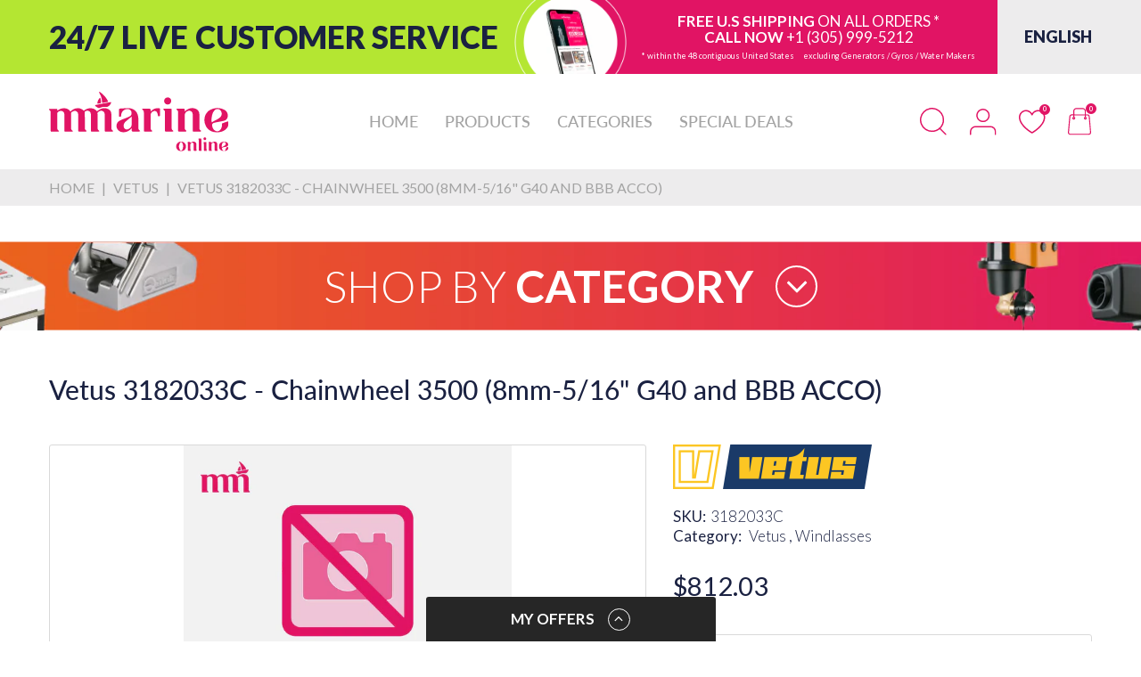

--- FILE ---
content_type: text/html; charset=utf-8
request_url: https://mmarineonline.com/products/vetus-3182-033c-chainwheel-3500-8mm-5-16-g40-and-bbb-acco
body_size: 94589
content:
<!doctype html>
<html lang="en" class="no-js">
  <head>
    <link rel="preconnect dns-prefetch" href="https://cdn.shopify.com">
    <link rel="preconnect dns-prefetch" href="https://fonts.googleapis.com" crossorigin>
    <link rel="preconnect dns-prefetch" href="https://fonts.gstatic.com" crossorigin><link rel="preconnect" href="https://fonts.shopifycdn.com" crossorigin><link rel="icon" type="image/png" href="//mmarineonline.com/cdn/shop/files/mlogo_32x32_1ad5e8fd-2f2a-4af0-ac93-60e4e34535cc.png?crop=center&height=128&v=1706881294&width=128"><link rel="canonical" href="https://mmarineonline.com/products/vetus-3182-033c-chainwheel-3500-8mm-5-16-g40-and-bbb-acco">

    <meta charset="utf-8">
    <meta name="viewport" content="viewport-fit=cover, width=device-width,initial-scale=1, user-scalable=0"/>
    <meta name="google" content="notranslate">
    <meta name='HandheldFriendly' content='True'>
    <meta name='MobileOptimized' content='360'>
    <meta http-equiv="cleartype" content="on">
    <meta name="theme-color" content="#e11464">
    
    <title>Vetus 3182033C - Chainwheel 3500 (8mm-5/16&quot; G40 and BBB ACCO)
 &ndash; MMarine Online</title>

    


<meta property="og:site_name" content="MMarine Online">
<meta property="og:url" content="https://mmarineonline.com/products/vetus-3182-033c-chainwheel-3500-8mm-5-16-g40-and-bbb-acco">
<meta property="og:title" content="Vetus 3182033C - Chainwheel 3500 (8mm-5/16&quot; G40 and BBB ACCO)">
<meta property="og:type" content="product">
<meta property="og:description" content="MMarine is one of the fastest growing online retailers for boat supplies.
Featuring high quality boat parts and accessories at discounted prices."><meta property="og:image" content="http://mmarineonline.com/cdn/shop/files/App_Icon_e2252692-f0f3-4863-b77b-552a32214794.jpg?v=1620687541">
  <meta property="og:image:secure_url" content="https://mmarineonline.com/cdn/shop/files/App_Icon_e2252692-f0f3-4863-b77b-552a32214794.jpg?v=1620687541">
  <meta property="og:image:width" content="1024">
  <meta property="og:image:height" content="1024"><meta property="og:price:amount" content="812.03">
  <meta property="og:price:currency" content="USD"><meta name="twitter:card" content="summary_large_image">
<meta name="twitter:title" content="Vetus 3182033C - Chainwheel 3500 (8mm-5/16&quot; G40 and BBB ACCO)">
<meta name="twitter:description" content="MMarine is one of the fastest growing online retailers for boat supplies.
Featuring high quality boat parts and accessories at discounted prices."><script>document.documentElement.className = document.documentElement.className.replace('no-js', 'js');</script><script type="text/javascript">
	WebFontConfig = {
		google: {
			api: 'https://fonts.googleapis.com/css2',
			families: ["Lato:ital,wght@0,100;0,300;0,400;0,700;0,900;1,100;1,300;1,400;1,700;1,900&display=swap"]
		}
	};
	/* Web Font Loader v1.6.28 - (c) Adobe Systems, Google. License: Apache 2.0 */(function(){function aa(a,b,c){return a.call.apply(a.bind,arguments)}function ba(a,b,c){if(!a)throw Error();if(2<arguments.length){var d=Array.prototype.slice.call(arguments,2);return function(){var c=Array.prototype.slice.call(arguments);Array.prototype.unshift.apply(c,d);return a.apply(b,c)}}return function(){return a.apply(b,arguments)}}function p(a,b,c){p=Function.prototype.bind&&-1!=Function.prototype.bind.toString().indexOf("native code")?aa:ba;return p.apply(null,arguments)}var q=Date.now||function(){return+new Date};function ca(a,b){this.a=a;this.o=b||a;this.c=this.o.document}var da=!!window.FontFace;function t(a,b,c,d){b=a.c.createElement(b);if(c)for(var e in c)c.hasOwnProperty(e)&&("style"==e?b.style.cssText=c[e]:b.setAttribute(e,c[e]));d&&b.appendChild(a.c.createTextNode(d));return b}function u(a,b,c){a=a.c.getElementsByTagName(b)[0];a||(a=document.documentElement);a.insertBefore(c,a.lastChild)}function v(a){a.parentNode&&a.parentNode.removeChild(a)}
	function w(a,b,c){b=b||[];c=c||[];for(var d=a.className.split(/\s+/),e=0;e<b.length;e+=1){for(var f=!1,g=0;g<d.length;g+=1)if(b[e]===d[g]){f=!0;break}f||d.push(b[e])}b=[];for(e=0;e<d.length;e+=1){f=!1;for(g=0;g<c.length;g+=1)if(d[e]===c[g]){f=!0;break}f||b.push(d[e])}a.className=b.join(" ").replace(/\s+/g," ").replace(/^\s+|\s+$/,"")}function y(a,b){for(var c=a.className.split(/\s+/),d=0,e=c.length;d<e;d++)if(c[d]==b)return!0;return!1}
	function ea(a){return a.o.location.hostname||a.a.location.hostname}function z(a,b,c){function d(){m&&e&&f&&(m(g),m=null)}b=t(a,"link",{rel:"stylesheet",href:b,media:"all"});var e=!1,f=!0,g=null,m=c||null;da?(b.onload=function(){e=!0;d()},b.onerror=function(){e=!0;g=Error("Stylesheet failed to load");d()}):setTimeout(function(){e=!0;d()},0);u(a,"head",b)}
	function A(a,b,c,d){var e=a.c.getElementsByTagName("head")[0];if(e){var f=t(a,"script",{src:b}),g=!1;f.onload=f.onreadystatechange=function(){g||this.readyState&&"loaded"!=this.readyState&&"complete"!=this.readyState||(g=!0,c&&c(null),f.onload=f.onreadystatechange=null,"HEAD"==f.parentNode.tagName&&e.removeChild(f))};e.appendChild(f);setTimeout(function(){g||(g=!0,c&&c(Error("Script load timeout")))},d||5E3);return f}return null};function B(){this.a=0;this.c=null}function C(a){a.a++;return function(){a.a--;D(a)}}function E(a,b){a.c=b;D(a)}function D(a){0==a.a&&a.c&&(a.c(),a.c=null)};function F(a){this.a=a||"-"}F.prototype.c=function(a){for(var b=[],c=0;c<arguments.length;c++)b.push(arguments[c].replace(/[\W_]+/g,"").toLowerCase());return b.join(this.a)};function G(a,b){this.c=a;this.f=4;this.a="n";var c=(b||"n4").match(/^([nio])([1-9])$/i);c&&(this.a=c[1],this.f=parseInt(c[2],10))}function fa(a){return H(a)+" "+(a.f+"00")+" 300px "+I(a.c)}function I(a){var b=[];a=a.split(/,\s*/);for(var c=0;c<a.length;c++){var d=a[c].replace(/['"]/g,"");-1!=d.indexOf(" ")||/^\d/.test(d)?b.push("'"+d+"'"):b.push(d)}return b.join(",")}function J(a){return a.a+a.f}function H(a){var b="normal";"o"===a.a?b="oblique":"i"===a.a&&(b="italic");return b}
	function ga(a){var b=4,c="n",d=null;a&&((d=a.match(/(normal|oblique|italic)/i))&&d[1]&&(c=d[1].substr(0,1).toLowerCase()),(d=a.match(/([1-9]00|normal|bold)/i))&&d[1]&&(/bold/i.test(d[1])?b=7:/[1-9]00/.test(d[1])&&(b=parseInt(d[1].substr(0,1),10))));return c+b};function ha(a,b){this.c=a;this.f=a.o.document.documentElement;this.h=b;this.a=new F("-");this.j=!1!==b.events;this.g=!1!==b.classes}function ia(a){a.g&&w(a.f,[a.a.c("wf","loading")]);K(a,"loading")}function L(a){if(a.g){var b=y(a.f,a.a.c("wf","active")),c=[],d=[a.a.c("wf","loading")];b||c.push(a.a.c("wf","inactive"));w(a.f,c,d)}K(a,"inactive")}function K(a,b,c){if(a.j&&a.h[b])if(c)a.h[b](c.c,J(c));else a.h[b]()};function ja(){this.c={}}function ka(a,b,c){var d=[],e;for(e in b)if(b.hasOwnProperty(e)){var f=a.c[e];f&&d.push(f(b[e],c))}return d};function M(a,b){this.c=a;this.f=b;this.a=t(this.c,"span",{"aria-hidden":"true"},this.f)}function N(a){u(a.c,"body",a.a)}function O(a){return"display:block;position:absolute;top:-9999px;left:-9999px;font-size:300px;width:auto;height:auto;line-height:normal;margin:0;padding:0;font-variant:normal;white-space:nowrap;font-family:"+I(a.c)+";"+("font-style:"+H(a)+";font-weight:"+(a.f+"00")+";")};function P(a,b,c,d,e,f){this.g=a;this.j=b;this.a=d;this.c=c;this.f=e||3E3;this.h=f||void 0}P.prototype.start=function(){var a=this.c.o.document,b=this,c=q(),d=new Promise(function(d,e){function f(){q()-c>=b.f?e():a.fonts.load(fa(b.a),b.h).then(function(a){1<=a.length?d():setTimeout(f,25)},function(){e()})}f()}),e=null,f=new Promise(function(a,d){e=setTimeout(d,b.f)});Promise.race([f,d]).then(function(){e&&(clearTimeout(e),e=null);b.g(b.a)},function(){b.j(b.a)})};function Q(a,b,c,d,e,f,g){this.v=a;this.B=b;this.c=c;this.a=d;this.s=g||"BESbswy";this.f={};this.w=e||3E3;this.u=f||null;this.m=this.j=this.h=this.g=null;this.g=new M(this.c,this.s);this.h=new M(this.c,this.s);this.j=new M(this.c,this.s);this.m=new M(this.c,this.s);a=new G(this.a.c+",serif",J(this.a));a=O(a);this.g.a.style.cssText=a;a=new G(this.a.c+",sans-serif",J(this.a));a=O(a);this.h.a.style.cssText=a;a=new G("serif",J(this.a));a=O(a);this.j.a.style.cssText=a;a=new G("sans-serif",J(this.a));a=
	O(a);this.m.a.style.cssText=a;N(this.g);N(this.h);N(this.j);N(this.m)}var R={D:"serif",C:"sans-serif"},S=null;function T(){if(null===S){var a=/AppleWebKit\/([0-9]+)(?:\.([0-9]+))/.exec(window.navigator.userAgent);S=!!a&&(536>parseInt(a[1],10)||536===parseInt(a[1],10)&&11>=parseInt(a[2],10))}return S}Q.prototype.start=function(){this.f.serif=this.j.a.offsetWidth;this.f["sans-serif"]=this.m.a.offsetWidth;this.A=q();U(this)};
	function la(a,b,c){for(var d in R)if(R.hasOwnProperty(d)&&b===a.f[R[d]]&&c===a.f[R[d]])return!0;return!1}function U(a){var b=a.g.a.offsetWidth,c=a.h.a.offsetWidth,d;(d=b===a.f.serif&&c===a.f["sans-serif"])||(d=T()&&la(a,b,c));d?q()-a.A>=a.w?T()&&la(a,b,c)&&(null===a.u||a.u.hasOwnProperty(a.a.c))?V(a,a.v):V(a,a.B):ma(a):V(a,a.v)}function ma(a){setTimeout(p(function(){U(this)},a),50)}function V(a,b){setTimeout(p(function(){v(this.g.a);v(this.h.a);v(this.j.a);v(this.m.a);b(this.a)},a),0)};function W(a,b,c){this.c=a;this.a=b;this.f=0;this.m=this.j=!1;this.s=c}var X=null;W.prototype.g=function(a){var b=this.a;b.g&&w(b.f,[b.a.c("wf",a.c,J(a).toString(),"active")],[b.a.c("wf",a.c,J(a).toString(),"loading"),b.a.c("wf",a.c,J(a).toString(),"inactive")]);K(b,"fontactive",a);this.m=!0;na(this)};
	W.prototype.h=function(a){var b=this.a;if(b.g){var c=y(b.f,b.a.c("wf",a.c,J(a).toString(),"active")),d=[],e=[b.a.c("wf",a.c,J(a).toString(),"loading")];c||d.push(b.a.c("wf",a.c,J(a).toString(),"inactive"));w(b.f,d,e)}K(b,"fontinactive",a);na(this)};function na(a){0==--a.f&&a.j&&(a.m?(a=a.a,a.g&&w(a.f,[a.a.c("wf","active")],[a.a.c("wf","loading"),a.a.c("wf","inactive")]),K(a,"active")):L(a.a))};function oa(a){this.j=a;this.a=new ja;this.h=0;this.f=this.g=!0}oa.prototype.load=function(a){this.c=new ca(this.j,a.context||this.j);this.g=!1!==a.events;this.f=!1!==a.classes;pa(this,new ha(this.c,a),a)};
	function qa(a,b,c,d,e){var f=0==--a.h;(a.f||a.g)&&setTimeout(function(){var a=e||null,m=d||null||{};if(0===c.length&&f)L(b.a);else{b.f+=c.length;f&&(b.j=f);var h,l=[];for(h=0;h<c.length;h++){var k=c[h],n=m[k.c],r=b.a,x=k;r.g&&w(r.f,[r.a.c("wf",x.c,J(x).toString(),"loading")]);K(r,"fontloading",x);r=null;if(null===X)if(window.FontFace){var x=/Gecko.*Firefox\/(\d+)/.exec(window.navigator.userAgent),xa=/OS X.*Version\/10\..*Safari/.exec(window.navigator.userAgent)&&/Apple/.exec(window.navigator.vendor);
		X=x?42<parseInt(x[1],10):xa?!1:!0}else X=!1;X?r=new P(p(b.g,b),p(b.h,b),b.c,k,b.s,n):r=new Q(p(b.g,b),p(b.h,b),b.c,k,b.s,a,n);l.push(r)}for(h=0;h<l.length;h++)l[h].start()}},0)}function pa(a,b,c){var d=[],e=c.timeout;ia(b);var d=ka(a.a,c,a.c),f=new W(a.c,b,e);a.h=d.length;b=0;for(c=d.length;b<c;b++)d[b].load(function(b,d,c){qa(a,f,b,d,c)})};function ra(a,b){this.c=a;this.a=b}
	ra.prototype.load=function(a){function b(){if(f["__mti_fntLst"+d]){var c=f["__mti_fntLst"+d](),e=[],h;if(c)for(var l=0;l<c.length;l++){var k=c[l].fontfamily;void 0!=c[l].fontStyle&&void 0!=c[l].fontWeight?(h=c[l].fontStyle+c[l].fontWeight,e.push(new G(k,h))):e.push(new G(k))}a(e)}else setTimeout(function(){b()},50)}var c=this,d=c.a.projectId,e=c.a.version;if(d){var f=c.c.o;A(this.c,(c.a.api||"https://fast.fonts.net/jsapi")+"/"+d+".js"+(e?"?v="+e:""),function(e){e?a([]):(f["__MonotypeConfiguration__"+
		d]=function(){return c.a},b())}).id="__MonotypeAPIScript__"+d}else a([])};function sa(a,b){this.c=a;this.a=b}sa.prototype.load=function(a){var b,c,d=this.a.urls||[],e=this.a.families||[],f=this.a.testStrings||{},g=new B;b=0;for(c=d.length;b<c;b++)z(this.c,d[b],C(g));var m=[];b=0;for(c=e.length;b<c;b++)if(d=e[b].split(":"),d[1])for(var h=d[1].split(","),l=0;l<h.length;l+=1)m.push(new G(d[0],h[l]));else m.push(new G(d[0]));E(g,function(){a(m,f)})};function ta(a,b){a?this.c=a:this.c=ua;this.a=[];this.f=[];this.g=b||""}var ua="https://fonts.googleapis.com/css";function va(a,b){for(var c=b.length,d=0;d<c;d++){var e=b[d].split(":");3==e.length&&a.f.push(e.pop());var f="";2==e.length&&""!=e[1]&&(f=":");a.a.push(e.join(f))}}
	function wa(a){if(0==a.a.length)throw Error("No fonts to load!");if(-1!=a.c.indexOf("kit="))return a.c;for(var b=a.a.length,c=[],d=0;d<b;d++)c.push(a.a[d].replace(/ /g,"+"));b=a.c+"?family="+c.join("%7C");0<a.f.length&&(b+="&subset="+a.f.join(","));0<a.g.length&&(b+="&text="+encodeURIComponent(a.g));return b};function ya(a){this.f=a;this.a=[];this.c={}}
	var za={latin:"BESbswy","latin-ext":"\u00e7\u00f6\u00fc\u011f\u015f",cyrillic:"\u0439\u044f\u0416",greek:"\u03b1\u03b2\u03a3",khmer:"\u1780\u1781\u1782",Hanuman:"\u1780\u1781\u1782"},Aa={thin:"1",extralight:"2","extra-light":"2",ultralight:"2","ultra-light":"2",light:"3",regular:"4",book:"4",medium:"5","semi-bold":"6",semibold:"6","demi-bold":"6",demibold:"6",bold:"7","extra-bold":"8",extrabold:"8","ultra-bold":"8",ultrabold:"8",black:"9",heavy:"9",l:"3",r:"4",b:"7"},Ba={i:"i",italic:"i",n:"n",normal:"n"},
	Ca=/^(thin|(?:(?:extra|ultra)-?)?light|regular|book|medium|(?:(?:semi|demi|extra|ultra)-?)?bold|black|heavy|l|r|b|[1-9]00)?(n|i|normal|italic)?$/;
	function Da(a){for(var b=a.f.length,c=0;c<b;c++){var d=a.f[c].split(":"),e=d[0].replace(/\+/g," "),f=["n4"];if(2<=d.length){var g;var m=d[1];g=[];if(m)for(var m=m.split(","),h=m.length,l=0;l<h;l++){var k;k=m[l];if(k.match(/^[\w-]+$/)){var n=Ca.exec(k.toLowerCase());if(null==n)k="";else{k=n[2];k=null==k||""==k?"n":Ba[k];n=n[1];if(null==n||""==n)n="4";else var r=Aa[n],n=r?r:isNaN(n)?"4":n.substr(0,1);k=[k,n].join("")}}else k="";k&&g.push(k)}0<g.length&&(f=g);3==d.length&&(d=d[2],g=[],d=d?d.split(","):
		g,0<d.length&&(d=za[d[0]])&&(a.c[e]=d))}a.c[e]||(d=za[e])&&(a.c[e]=d);for(d=0;d<f.length;d+=1)a.a.push(new G(e,f[d]))}};function Ea(a,b){this.c=a;this.a=b}var Fa={Arimo:!0,Cousine:!0,Tinos:!0};Ea.prototype.load=function(a){var b=new B,c=this.c,d=new ta(this.a.api,this.a.text),e=this.a.families;va(d,e);var f=new ya(e);Da(f);z(c,wa(d),C(b));E(b,function(){a(f.a,f.c,Fa)})};function Ga(a,b){this.c=a;this.a=b}Ga.prototype.load=function(a){var b=this.a.id,c=this.c.o;b?A(this.c,(this.a.api||"https://use.typekit.net")+"/"+b+".js",function(b){if(b)a([]);else if(c.Typekit&&c.Typekit.config&&c.Typekit.config.fn){b=c.Typekit.config.fn;for(var e=[],f=0;f<b.length;f+=2)for(var g=b[f],m=b[f+1],h=0;h<m.length;h++)e.push(new G(g,m[h]));try{c.Typekit.load({events:!1,classes:!1,async:!0})}catch(l){}a(e)}},2E3):a([])};function Ha(a,b){this.c=a;this.f=b;this.a=[]}Ha.prototype.load=function(a){var b=this.f.id,c=this.c.o,d=this;b?(c.__webfontfontdeckmodule__||(c.__webfontfontdeckmodule__={}),c.__webfontfontdeckmodule__[b]=function(b,c){for(var g=0,m=c.fonts.length;g<m;++g){var h=c.fonts[g];d.a.push(new G(h.name,ga("font-weight:"+h.weight+";font-style:"+h.style)))}a(d.a)},A(this.c,(this.f.api||"https://f.fontdeck.com/s/css/js/")+ea(this.c)+"/"+b+".js",function(b){b&&a([])})):a([])};var Y=new oa(window);Y.a.c.custom=function(a,b){return new sa(b,a)};Y.a.c.fontdeck=function(a,b){return new Ha(b,a)};Y.a.c.monotype=function(a,b){return new ra(b,a)};Y.a.c.typekit=function(a,b){return new Ga(b,a)};Y.a.c.google=function(a,b){return new Ea(b,a)};var Z={load:p(Y.load,Y)};"function"===typeof define&&define.amd?define(function(){return Z}):"undefined"!==typeof module&&module.exports?module.exports=Z:(window.WebFont=Z,window.WebFontConfig&&Y.load(window.WebFontConfig));}());
</script><style data-shopify>:root{ --heading-font:'Lato','Helvetica Neue', Helvetica, Arial, sans-serif;
	--body-font:'Lato','Helvetica Neue', Helvetica, Arial, sans-serif; };</style><style>
  content-visibility: auto
</style>
<link rel="preload" href="//mmarineonline.com/cdn/shop/t/20/assets/themes.css?v=23139020934298799141729570526" as="style">

<link rel="stylesheet" href="//mmarineonline.com/cdn/shop/t/20/assets/themes.css?v=23139020934298799141729570526" media="all">
<link rel="stylesheet" href="//mmarineonline.com/cdn/shop/t/20/assets/font-face.css?v=112129432843085799031729568303" media="all"><link rel="stylesheet" href="//mmarineonline.com/cdn/shop/t/20/assets/product.css?v=63059943547049838161729568303" media="print" onload="this.media='all'"><link rel="stylesheet" href="//mmarineonline.com/cdn/shop/t/20/assets/cart.css?v=21868180484100020631729568303" media="print" onload="this.media='all'">
<link rel="stylesheet" href="//mmarineonline.com/cdn/shop/t/20/assets/popup-style.css?v=140597332369055175361729568303" media="print" onload="this.media='all'">
<style id="test">
  :root {
    --font-body-weight: 400;
    --heading-size-h1:  36px;
    --heading-size-h2:  30px;
    --heading-size-h3:  22px;
    --heading-size-h4:  20px;
    --heading-size-h5:  18px;
    --heading-size-h6:  16px;
    --heading-1-weight: 600;
    --heading-2-weight: 600;
    --heading-3-weight: 600;
    --heading-4-weight: 600;
    --heading-5-weight: 600;
    --heading-6-weight: 600;
    
    --topbar-bg-color:             #ffffff;
    --topbar-text-color:           #333e48;
    --topbar-text-color-rgba:      51, 62, 72;
    --header-bg-color:             #ffffff;
    --text-header-color:           #e11464;
    --text-header-color-rgba:      225, 20, 100;
    --header-text-color-hover:     #1a2141;
    --bg-number-icon:              #e11464;
    --text-number-icon:            #ffffff;
    
    --header-bg-mobile-color:      #ffffff;  
    --header-mobile-text-color:    #e11464;
    --bg-color-mobile-number-icon: #e11464;
    --color-mobile-number-icon:    #ffffff;
  
    --nav-font-size:               18px;
    --nav-sub-font-size:           14px;
    --nav-link-color:              #a3a3a3; 
    --nav-link-hover-color:        #1a2141;
    --nav-dropdown-background:     #ffffff; 
    --nav-dropdown-link-color:     #1a2141; 
    --nav-dropdown-link-hover-color: #e11464;
    --nav-bg-nav-link-hover:        #e7c300;
      
    --menu-label-color-1:          ;
    --menu-label-bg-1:             ;
    --menu-label-color-2:          ;
    --menu-label-bg-2:             #007aff;
  	--menu-label-color-3:          ;
    --menu-label-bg-3:             #ff3b30;
  
    --main-color:                  #e11464;
    --main-color-rgba:             225, 20, 100;  
    --body-font-size:              16px;
    --body-border-color:           #d9d9d9;
    --body-bg-color:               #ffffff;
    --second-bg-color:             #f6f6f6;
    --body-color:                  #1a2141;
    --body-color-rgba:             26, 33, 65;
    --body-link:                   #1a2141;
    --body-link-hover:             #e11464;
    --body-color-2:                #595959;
    
    --section-heading-margin:      0 0 45px 0;
    --section-heading-cl:          #e11464;
    --section-heading-fs:          25px;
    --section-heading-fw:          300;

    --sale-lb-cl:                  #ffffff;
    --sale-lb-bgcl:                #1a2141;
    --hot-lb-cl:                   ;
    --hot-lb-bgcl:                 ;
    --new-lb-cl:                   ;
    --new-lb-bgcl:                 ;


    --btn1-fs:                     21px;	
    --btn1-fw:                     700;
    --btn1-cl:                     #ffffff;
    --btn1-bg-cl:                  #e11464;
    --btn1-hover-cl:               #ffffff;
    --btn1-hover-bg-cl:            #1a2141;
    --btn1-border-width:           1px;
    --btn1-border-cl:              #e11464;
    --btn1-hover-border-cl:        #1a2141;

    --btn2-fs:                     21px;
    --btn2-fw:                     700;
    --btn2-cl:                     #ffffff;
    --btn2-bg-cl:                  #1a2141;
    --btn2-hover-cl:               #ffffff;
    --btn2-hover-bg-cl:            #e11464;
    --btn2-border-width:           1px;
    --btn2-border-cl:              #1a2141;
    --btn2-hover-border-cl:        #e11464;

    --price-color:                 #1a2141;
    --price-compare-color:         #1a2141;
    --price-sale-color:            #1a2141;
    --rating-star-color:           #e11464;
    --rating-star-empty-color:     #848484;

    --footer-bg:                   ;
    --footer-text-cl:              ;
  
    --product-bg-color:            #ffffff;
    --product-card-title-cl:       #1a2141;
    --product-card-title-fs:       18px;
    --product-card-vendor-fs:      15px;
    --product-card-price-fs:       20px;
    --product-card-price-sale-fs:  20px;
    --product-card-price-compare-fs: 15px;

    --breadcrumb-bg-color:         #edeced;
    --breadcrumb-color-1:          #a3a3a3;
    --breadcrumb-color-2:          #a3a3a3;

    --newsletter-popup-background:      #ffffff;
    --newsletter-popup-heading-color:   #333e48;
    --newsletter-popup-subtext-color:   #878787;
    --newsletter-popup-subtext-2-color: #333e48;
    
    --button-cart-bg:   #e6e6e6;
  	--button-cart-hover-bg: #fed700;
    --button-cart-cl:   #ffffff;
    --button-cart-hover-cl:   #ffffff;
    --bg-deal-section:  #e6e6e6;
    --text-deal-text:   #383838;
  
    --bg-dark: #181818;
    --color-dark: #d9d9d9;
    --border-dark: #2f3336;
    --button-cart-bg-dark:  #495057;
  	--button-cart-hover-bg-dark: #fed700;
    --button-cart-cl-dark:  #d9d9d9;
    --button-cart-hover-cl-dark:  #181818;
  
    --font-bold:        700;
    --gutter-xlg:       40px;
    --gutter-lg:        30px;
    --gutter-md:        25px;
    --gutter-sm:        20px;
    --gutter-xs:        15px;
    --gutter-xxs:       10px;

    --bg-best-seller: url(//mmarineonline.com/cdn/shop/t/20/assets/best-seller.png?v=103601430515723527531729568303);      
    
  }
</style>
<style data-shopify>.slider-container:not(.slider-initialized) .slider-item {display: inline-block;vertical-align: top;white-space: normal;}.visibility-hidden {visibility: hidden;}.position-relative {position: relative !important;}.position-unset {position: unset !important;}.cursor-pointer{cursor: pointer}.m-auto{margin: auto;}.m-0{margin: 0;}.collapse{height: 0px;transition: height 0.2s;overflow: hidden;}.overflow-hidden{overflow: hidden;}html.no-js .no-js-hidden{display: none !important;}.object-fit-cover img{object-fit: cover;}html.no-js .image__style{background-repeat: no-repeat;background-position: center center;background-size: cover;}html.js .image__style{background-image: unset !important;}.widget-social-icons a{background-color: ;border-radius: px;border-color: rgba(0,0,0,0);}.product-status .in-stock,.product-status .out-stock{display: none;}.product-status[data-status='1'] .in-stock{display: block;}.product-status[data-status='0'] .out-stock{display: block;}.custom-color[data-custom-color="white"],.custom-color[data-custom-color="white"] a{background: #fff !important;}.custom-color[data-custom-color="black"],.custom-color[data-custom-color="black"] a{background: #000 !important;}.product-card .product-card_name a{font-size:18;}.product-card .product-card_vendor a{font-size:15;}
</style><script type="application/javascript">
  EventTarget.prototype.addEvent = EventTarget.prototype.addEventListener;
  EventTarget.prototype.removeEvent = EventTarget.prototype.removeEventListener;

  window.theme = Object.assign( window.theme || {}, {product: {"id":8722355421407,"title":"Vetus 3182033C - Chainwheel 3500 (8mm-5\/16\" G40 and BBB ACCO)","handle":"vetus-3182-033c-chainwheel-3500-8mm-5-16-g40-and-bbb-acco","description":"","published_at":"2025-08-08T06:34:23-04:00","created_at":"2024-07-04T13:11:44-04:00","vendor":"Vetus","type":"Maxwell Anchoring Systems","tags":[],"price":81203,"price_min":81203,"price_max":81203,"available":true,"price_varies":false,"compare_at_price":null,"compare_at_price_min":0,"compare_at_price_max":0,"compare_at_price_varies":false,"variants":[{"id":46082914681055,"title":"Default Title","option1":"Default Title","option2":null,"option3":null,"sku":"3182033C","requires_shipping":true,"taxable":true,"featured_image":null,"available":true,"name":"Vetus 3182033C - Chainwheel 3500 (8mm-5\/16\" G40 and BBB ACCO)","public_title":null,"options":["Default Title"],"price":81203,"weight":2585,"compare_at_price":null,"inventory_management":"shopify","barcode":"9414761006767","requires_selling_plan":false,"selling_plan_allocations":[]}],"images":[],"featured_image":null,"options":["Title"],"requires_selling_plan":false,"selling_plan_groups":[],"content":""},routes: {
      rootUrl: "/",
      searchUrl: "/search",
      collectionAllUrl: "/collections/all",
      collectionsUrl: "/collections",
      cartAdd: "/cart/add.js",
      cartGet: "/cart.js",
      cartChange: "/cart/change.js",
      cartUpdate: "/cart/update.js",
      cartClear: "/cart/clear.js"
    },
    settings: {
      shop: {
        reviewApp: "",
        enableAgeVerifiCation: false
      },
      header: {
        style: "1",
        enableMainMegaMenu: null,
      },
      cart: {
        type: "drawer",
      },
      search: {
        limit: 6,
        type: "product,page,article",
        urlParams: "&resources[type]=product,page,article&resources[limit]=6&resources[options][unavailable_products]=show"
      },
    },
    template: "product",
    strings: {
      item: "Translation missing: en.general.text.item",
      items: "Translation missing: en.general.text.items",
      tags: "Tagged &quot;{{ tags }}&quot;",
      page: "Page {{ page }}",
      shopName: "MMarine Online",
      cartNumber: "Translation missing: en.popup.cart_notify.number_in_cart",
      cartNumbers: "Translation missing: en.popup.cart_notify.numbers_in_cart",
      header: {
        dropdownCart: {
          removing: "Removing"
        }
      },
      shipping: {
        oneRate: "There is one shipping rate available for your address.",
        manyRates: "There are {{number}} shipping rates available for your address.",
        notFoundRate: "Not found shipping rate available for your address"
      },
      product: {
        itemsLowStock: "Low in stock",
        itemLowStock: "Low in stock",
        itemsStock: "In stock",
        itemStock: "In stock",
        skuNA: "N/A",
        addToCart: "Add to Cart",
        buyNow: "Buy now",
        unavailable: "Unavailable",
        soldOut: "Sold out",
        preorder: "PRE-ORDER Now"
      },
      address: {
        addTitle: "Add a new address",
        editTitle: "Edit address",
        update: "Update address",
        add: "Add address"
      }
    },
    currency: {
      current: "USD",
      pattern: "money_format",
      symbol: "$",
      format: "${{amount}}",
    },
    search: {
      "config" : {
        "resources[type]": "product,page,article",
        "resources[limit]": "6",
        "resources[options][unavailable_products]": "show"
      },
      strings : {
        product: "Translation missing: en.general.search.product",
        article: "Translation missing: en.general.search.article",
        collection: "Translation missing: en.general.search.collection",
        page: "Translation missing: en.general.search.page",
      }
    },
    assets: {
      search: "//mmarineonline.com/cdn/shop/t/20/assets/search.js?v=13515767428710611411729568303",
      defaultImage: "//mmarineonline.com/cdn/shop/t/20/assets/default-image.jpg?v=43200675857319925701729568303",
      popupQuickView: "//mmarineonline.com/cdn/shop/t/20/assets/quick-view-popup.js?v=877125679434874491729568303",
      storeLocationPopup: "//mmarineonline.com/cdn/shop/t/20/assets/store-location-popup.js?v=145343820945474456121729568303",
      mapboxJs: "//mmarineonline.com/cdn/shop/t/20/assets/mapbox-gl.js?v=59510910642091715811729568303",
      mapboxCss: "//mmarineonline.com/cdn/shop/t/20/assets/mapbox-gl.css?v=49370751376789533381729568303"
    },
    customElementsList: [],
    sectionRegister: [],
  });Object.assign(window.theme.product.variants[0], {inventory_quantity : 2,
        inventory_policy : "deny"
      });let jsResources = [
      "//mmarineonline.com/cdn/shop/t/20/assets/lazysizes.min.js?v=19944551759608041491729568303",
      "//mmarineonline.com/cdn/shop/t/20/assets/tiny-slider.min.js?v=83794718933834253901729568303",
      "//mmarineonline.com/cdn/shop/t/20/assets/common.js?v=5890092117394322351729568303","//mmarineonline.com/cdn/shop/t/20/assets/product-page.js?v=183648651577879117441729568303",];

  jsPreload();

  document.addEvent('DOMContentLoaded', jsLoad, {once: true});

  window.addEvent('load', () => {
    [
      "//mmarineonline.com/cdn/shop/t/20/assets/search.js?v=13515767428710611411729568303",
      "//mmarineonline.com/cdn/shop/t/20/assets/quick-view-popup.js?v=877125679434874491729568303",
    ].forEach( url => {
      let link = document.createElement("link");
      link.as = "script";
      link.href = url;
      link.rel = "preload";
      document.head.append(link);
    });
  })

  function jsPreload(){
    jsResources.forEach( resource =>{
      let link = document.createElement('link');
      link.href = resource;
      link.rel = 'preload';
      link.as = 'script';
      document.head.append(link);
    })
  }

  async function jsLoad(){
    for (const resource of jsResources) {
      await new Promise((reslove, rejcet) => {
        let script = document.createElement("script");
        script.src = resource;
        script.onload = () => {reslove(1);};
        document.body.append(script);
      })
    }
  }
</script>



<script>window.performance && window.performance.mark && window.performance.mark('shopify.content_for_header.start');</script><meta name="google-site-verification" content="46LR6jkB4hrD_7RD8xxy-Xrzmje04OKBiVhl3DiUeMc">
<meta id="shopify-digital-wallet" name="shopify-digital-wallet" content="/2040791075/digital_wallets/dialog">
<meta name="shopify-checkout-api-token" content="a43701a5027a3d63392f9b2a13fd5043">
<meta id="in-context-paypal-metadata" data-shop-id="2040791075" data-venmo-supported="true" data-environment="production" data-locale="en_US" data-paypal-v4="true" data-currency="USD">
<link rel="alternate" type="application/json+oembed" href="https://mmarineonline.com/products/vetus-3182-033c-chainwheel-3500-8mm-5-16-g40-and-bbb-acco.oembed">
<script async="async" src="/checkouts/internal/preloads.js?locale=en-US"></script>
<link rel="preconnect" href="https://shop.app" crossorigin="anonymous">
<script async="async" src="https://shop.app/checkouts/internal/preloads.js?locale=en-US&shop_id=2040791075" crossorigin="anonymous"></script>
<script id="apple-pay-shop-capabilities" type="application/json">{"shopId":2040791075,"countryCode":"US","currencyCode":"USD","merchantCapabilities":["supports3DS"],"merchantId":"gid:\/\/shopify\/Shop\/2040791075","merchantName":"MMarine Online","requiredBillingContactFields":["postalAddress","email","phone"],"requiredShippingContactFields":["postalAddress","email","phone"],"shippingType":"shipping","supportedNetworks":["visa","masterCard","amex","discover","elo","jcb"],"total":{"type":"pending","label":"MMarine Online","amount":"1.00"},"shopifyPaymentsEnabled":true,"supportsSubscriptions":true}</script>
<script id="shopify-features" type="application/json">{"accessToken":"a43701a5027a3d63392f9b2a13fd5043","betas":["rich-media-storefront-analytics"],"domain":"mmarineonline.com","predictiveSearch":true,"shopId":2040791075,"locale":"en"}</script>
<script>var Shopify = Shopify || {};
Shopify.shop = "mmarineonline.myshopify.com";
Shopify.locale = "en";
Shopify.currency = {"active":"USD","rate":"1.0"};
Shopify.country = "US";
Shopify.theme = {"name":"[ARN-DEV] MMarine 22\/10\/2024","id":145689903327,"schema_name":"Mmarineonline Theme","schema_version":"1.0","theme_store_id":null,"role":"main"};
Shopify.theme.handle = "null";
Shopify.theme.style = {"id":null,"handle":null};
Shopify.cdnHost = "mmarineonline.com/cdn";
Shopify.routes = Shopify.routes || {};
Shopify.routes.root = "/";</script>
<script type="module">!function(o){(o.Shopify=o.Shopify||{}).modules=!0}(window);</script>
<script>!function(o){function n(){var o=[];function n(){o.push(Array.prototype.slice.apply(arguments))}return n.q=o,n}var t=o.Shopify=o.Shopify||{};t.loadFeatures=n(),t.autoloadFeatures=n()}(window);</script>
<script>
  window.ShopifyPay = window.ShopifyPay || {};
  window.ShopifyPay.apiHost = "shop.app\/pay";
  window.ShopifyPay.redirectState = null;
</script>
<script id="shop-js-analytics" type="application/json">{"pageType":"product"}</script>
<script defer="defer" async type="module" src="//mmarineonline.com/cdn/shopifycloud/shop-js/modules/v2/client.init-shop-cart-sync_WVOgQShq.en.esm.js"></script>
<script defer="defer" async type="module" src="//mmarineonline.com/cdn/shopifycloud/shop-js/modules/v2/chunk.common_C_13GLB1.esm.js"></script>
<script defer="defer" async type="module" src="//mmarineonline.com/cdn/shopifycloud/shop-js/modules/v2/chunk.modal_CLfMGd0m.esm.js"></script>
<script type="module">
  await import("//mmarineonline.com/cdn/shopifycloud/shop-js/modules/v2/client.init-shop-cart-sync_WVOgQShq.en.esm.js");
await import("//mmarineonline.com/cdn/shopifycloud/shop-js/modules/v2/chunk.common_C_13GLB1.esm.js");
await import("//mmarineonline.com/cdn/shopifycloud/shop-js/modules/v2/chunk.modal_CLfMGd0m.esm.js");

  window.Shopify.SignInWithShop?.initShopCartSync?.({"fedCMEnabled":true,"windoidEnabled":true});

</script>
<script>
  window.Shopify = window.Shopify || {};
  if (!window.Shopify.featureAssets) window.Shopify.featureAssets = {};
  window.Shopify.featureAssets['shop-js'] = {"shop-cart-sync":["modules/v2/client.shop-cart-sync_DuR37GeY.en.esm.js","modules/v2/chunk.common_C_13GLB1.esm.js","modules/v2/chunk.modal_CLfMGd0m.esm.js"],"init-fed-cm":["modules/v2/client.init-fed-cm_BucUoe6W.en.esm.js","modules/v2/chunk.common_C_13GLB1.esm.js","modules/v2/chunk.modal_CLfMGd0m.esm.js"],"shop-toast-manager":["modules/v2/client.shop-toast-manager_B0JfrpKj.en.esm.js","modules/v2/chunk.common_C_13GLB1.esm.js","modules/v2/chunk.modal_CLfMGd0m.esm.js"],"init-shop-cart-sync":["modules/v2/client.init-shop-cart-sync_WVOgQShq.en.esm.js","modules/v2/chunk.common_C_13GLB1.esm.js","modules/v2/chunk.modal_CLfMGd0m.esm.js"],"shop-button":["modules/v2/client.shop-button_B_U3bv27.en.esm.js","modules/v2/chunk.common_C_13GLB1.esm.js","modules/v2/chunk.modal_CLfMGd0m.esm.js"],"init-windoid":["modules/v2/client.init-windoid_DuP9q_di.en.esm.js","modules/v2/chunk.common_C_13GLB1.esm.js","modules/v2/chunk.modal_CLfMGd0m.esm.js"],"shop-cash-offers":["modules/v2/client.shop-cash-offers_BmULhtno.en.esm.js","modules/v2/chunk.common_C_13GLB1.esm.js","modules/v2/chunk.modal_CLfMGd0m.esm.js"],"pay-button":["modules/v2/client.pay-button_CrPSEbOK.en.esm.js","modules/v2/chunk.common_C_13GLB1.esm.js","modules/v2/chunk.modal_CLfMGd0m.esm.js"],"init-customer-accounts":["modules/v2/client.init-customer-accounts_jNk9cPYQ.en.esm.js","modules/v2/client.shop-login-button_DJ5ldayH.en.esm.js","modules/v2/chunk.common_C_13GLB1.esm.js","modules/v2/chunk.modal_CLfMGd0m.esm.js"],"avatar":["modules/v2/client.avatar_BTnouDA3.en.esm.js"],"checkout-modal":["modules/v2/client.checkout-modal_pBPyh9w8.en.esm.js","modules/v2/chunk.common_C_13GLB1.esm.js","modules/v2/chunk.modal_CLfMGd0m.esm.js"],"init-shop-for-new-customer-accounts":["modules/v2/client.init-shop-for-new-customer-accounts_BUoCy7a5.en.esm.js","modules/v2/client.shop-login-button_DJ5ldayH.en.esm.js","modules/v2/chunk.common_C_13GLB1.esm.js","modules/v2/chunk.modal_CLfMGd0m.esm.js"],"init-customer-accounts-sign-up":["modules/v2/client.init-customer-accounts-sign-up_CnczCz9H.en.esm.js","modules/v2/client.shop-login-button_DJ5ldayH.en.esm.js","modules/v2/chunk.common_C_13GLB1.esm.js","modules/v2/chunk.modal_CLfMGd0m.esm.js"],"init-shop-email-lookup-coordinator":["modules/v2/client.init-shop-email-lookup-coordinator_CzjY5t9o.en.esm.js","modules/v2/chunk.common_C_13GLB1.esm.js","modules/v2/chunk.modal_CLfMGd0m.esm.js"],"shop-follow-button":["modules/v2/client.shop-follow-button_CsYC63q7.en.esm.js","modules/v2/chunk.common_C_13GLB1.esm.js","modules/v2/chunk.modal_CLfMGd0m.esm.js"],"shop-login-button":["modules/v2/client.shop-login-button_DJ5ldayH.en.esm.js","modules/v2/chunk.common_C_13GLB1.esm.js","modules/v2/chunk.modal_CLfMGd0m.esm.js"],"shop-login":["modules/v2/client.shop-login_B9ccPdmx.en.esm.js","modules/v2/chunk.common_C_13GLB1.esm.js","modules/v2/chunk.modal_CLfMGd0m.esm.js"],"lead-capture":["modules/v2/client.lead-capture_D0K_KgYb.en.esm.js","modules/v2/chunk.common_C_13GLB1.esm.js","modules/v2/chunk.modal_CLfMGd0m.esm.js"],"payment-terms":["modules/v2/client.payment-terms_BWmiNN46.en.esm.js","modules/v2/chunk.common_C_13GLB1.esm.js","modules/v2/chunk.modal_CLfMGd0m.esm.js"]};
</script>
<script>(function() {
  var isLoaded = false;
  function asyncLoad() {
    if (isLoaded) return;
    isLoaded = true;
    var urls = ["\/\/code.tidio.co\/en6icxm2fdpx4gec6ivafiqsdndc4omh.js?shop=mmarineonline.myshopify.com","https:\/\/contactform.hulkapps.com\/skeletopapp.js?shop=mmarineonline.myshopify.com","\/\/cdn.ywxi.net\/js\/partner-shopify.js?shop=mmarineonline.myshopify.com","https:\/\/lofreestuff.com\/api\/script?shop=mmarineonline.myshopify.com","https:\/\/lofreestuff.com\/api\/script?shop=mmarineonline.myshopify.com","https:\/\/ecommplugins-scripts.trustpilot.com\/v2.1\/js\/header.min.js?settings=eyJrZXkiOiJsOUt3Z21yOTZHbjZkNE9mIn0=\u0026shop=mmarineonline.myshopify.com","https:\/\/ecommplugins-trustboxsettings.trustpilot.com\/mmarineonline.myshopify.com.js?settings=1610229352975\u0026shop=mmarineonline.myshopify.com","https:\/\/lofreestuff.com\/api\/script?shop=mmarineonline.myshopify.com","https:\/\/lofreestuff.com\/api\/script?shop=mmarineonline.myshopify.com","https:\/\/cdn.shopify.com\/s\/files\/1\/0020\/4079\/1075\/t\/6\/assets\/globo.formbuilder.init.js?v=1600118356\u0026shop=mmarineonline.myshopify.com","https:\/\/lofreestuff.com\/api\/script?shop=mmarineonline.myshopify.com","https:\/\/lofreestuff.com\/api\/script?shop=mmarineonline.myshopify.com","https:\/\/lofreestuff.com\/api\/script?shop=mmarineonline.myshopify.com","https:\/\/lofreestuff.com\/api\/script?shop=mmarineonline.myshopify.com","https:\/\/lofreestuff.com\/api\/script?shop=mmarineonline.myshopify.com","https:\/\/lofreestuff.com\/api\/script?shop=mmarineonline.myshopify.com","https:\/\/lofreestuff.com\/api\/script?shop=mmarineonline.myshopify.com","https:\/\/lofreestuff.com\/api\/script?shop=mmarineonline.myshopify.com","https:\/\/bingshoppingtool-t2app-prod.trafficmanager.net\/uet\/tracking_script?shop=mmarineonline.myshopify.com","https:\/\/reconvert-cdn.com\/assets\/js\/store_reconvert_node.js?v=2\u0026scid=YjI5ZWYyNmEzZGFhMDU0MjAxNjg1MzQ0MDdmOTBmMjMuODg5ZTBiNDRlOTgyZGExNjk4Nzc2MzIxNDJhZmRlOGY=\u0026shop=mmarineonline.myshopify.com","https:\/\/cdn.nfcube.com\/instafeed-abb189f1d7823366424cb5b78e17e8b8.js?shop=mmarineonline.myshopify.com","https:\/\/assets.tapcart.com\/__tc-ck-loader\/index.js?appId=tRlOjn9mpo\u0026environment=production\u0026shop=mmarineonline.myshopify.com","\/\/cdn.trustedsite.com\/js\/partner-shopify.js?shop=mmarineonline.myshopify.com","https:\/\/static.klaviyo.com\/onsite\/js\/XgT6PQ\/klaviyo.js?company_id=XgT6PQ\u0026shop=mmarineonline.myshopify.com","\/\/sfo2.digitaloceanspaces.com\/woohoo\/public\/script\/36389\/script.js?1759282159\u0026shop=mmarineonline.myshopify.com"];
    for (var i = 0; i < urls.length; i++) {
      var s = document.createElement('script');
      s.type = 'text/javascript';
      s.async = true;
      s.src = urls[i];
      var x = document.getElementsByTagName('script')[0];
      x.parentNode.insertBefore(s, x);
    }
  };
  if(window.attachEvent) {
    window.attachEvent('onload', asyncLoad);
  } else {
    window.addEventListener('load', asyncLoad, false);
  }
})();</script>
<script id="__st">var __st={"a":2040791075,"offset":-18000,"reqid":"8dabec2b-8470-49ed-8f61-fb27567551d1-1769609003","pageurl":"mmarineonline.com\/products\/vetus-3182-033c-chainwheel-3500-8mm-5-16-g40-and-bbb-acco","u":"7f84281711d0","p":"product","rtyp":"product","rid":8722355421407};</script>
<script>window.ShopifyPaypalV4VisibilityTracking = true;</script>
<script id="captcha-bootstrap">!function(){'use strict';const t='contact',e='account',n='new_comment',o=[[t,t],['blogs',n],['comments',n],[t,'customer']],c=[[e,'customer_login'],[e,'guest_login'],[e,'recover_customer_password'],[e,'create_customer']],r=t=>t.map((([t,e])=>`form[action*='/${t}']:not([data-nocaptcha='true']) input[name='form_type'][value='${e}']`)).join(','),a=t=>()=>t?[...document.querySelectorAll(t)].map((t=>t.form)):[];function s(){const t=[...o],e=r(t);return a(e)}const i='password',u='form_key',d=['recaptcha-v3-token','g-recaptcha-response','h-captcha-response',i],f=()=>{try{return window.sessionStorage}catch{return}},m='__shopify_v',_=t=>t.elements[u];function p(t,e,n=!1){try{const o=window.sessionStorage,c=JSON.parse(o.getItem(e)),{data:r}=function(t){const{data:e,action:n}=t;return t[m]||n?{data:e,action:n}:{data:t,action:n}}(c);for(const[e,n]of Object.entries(r))t.elements[e]&&(t.elements[e].value=n);n&&o.removeItem(e)}catch(o){console.error('form repopulation failed',{error:o})}}const l='form_type',E='cptcha';function T(t){t.dataset[E]=!0}const w=window,h=w.document,L='Shopify',v='ce_forms',y='captcha';let A=!1;((t,e)=>{const n=(g='f06e6c50-85a8-45c8-87d0-21a2b65856fe',I='https://cdn.shopify.com/shopifycloud/storefront-forms-hcaptcha/ce_storefront_forms_captcha_hcaptcha.v1.5.2.iife.js',D={infoText:'Protected by hCaptcha',privacyText:'Privacy',termsText:'Terms'},(t,e,n)=>{const o=w[L][v],c=o.bindForm;if(c)return c(t,g,e,D).then(n);var r;o.q.push([[t,g,e,D],n]),r=I,A||(h.body.append(Object.assign(h.createElement('script'),{id:'captcha-provider',async:!0,src:r})),A=!0)});var g,I,D;w[L]=w[L]||{},w[L][v]=w[L][v]||{},w[L][v].q=[],w[L][y]=w[L][y]||{},w[L][y].protect=function(t,e){n(t,void 0,e),T(t)},Object.freeze(w[L][y]),function(t,e,n,w,h,L){const[v,y,A,g]=function(t,e,n){const i=e?o:[],u=t?c:[],d=[...i,...u],f=r(d),m=r(i),_=r(d.filter((([t,e])=>n.includes(e))));return[a(f),a(m),a(_),s()]}(w,h,L),I=t=>{const e=t.target;return e instanceof HTMLFormElement?e:e&&e.form},D=t=>v().includes(t);t.addEventListener('submit',(t=>{const e=I(t);if(!e)return;const n=D(e)&&!e.dataset.hcaptchaBound&&!e.dataset.recaptchaBound,o=_(e),c=g().includes(e)&&(!o||!o.value);(n||c)&&t.preventDefault(),c&&!n&&(function(t){try{if(!f())return;!function(t){const e=f();if(!e)return;const n=_(t);if(!n)return;const o=n.value;o&&e.removeItem(o)}(t);const e=Array.from(Array(32),(()=>Math.random().toString(36)[2])).join('');!function(t,e){_(t)||t.append(Object.assign(document.createElement('input'),{type:'hidden',name:u})),t.elements[u].value=e}(t,e),function(t,e){const n=f();if(!n)return;const o=[...t.querySelectorAll(`input[type='${i}']`)].map((({name:t})=>t)),c=[...d,...o],r={};for(const[a,s]of new FormData(t).entries())c.includes(a)||(r[a]=s);n.setItem(e,JSON.stringify({[m]:1,action:t.action,data:r}))}(t,e)}catch(e){console.error('failed to persist form',e)}}(e),e.submit())}));const S=(t,e)=>{t&&!t.dataset[E]&&(n(t,e.some((e=>e===t))),T(t))};for(const o of['focusin','change'])t.addEventListener(o,(t=>{const e=I(t);D(e)&&S(e,y())}));const B=e.get('form_key'),M=e.get(l),P=B&&M;t.addEventListener('DOMContentLoaded',(()=>{const t=y();if(P)for(const e of t)e.elements[l].value===M&&p(e,B);[...new Set([...A(),...v().filter((t=>'true'===t.dataset.shopifyCaptcha))])].forEach((e=>S(e,t)))}))}(h,new URLSearchParams(w.location.search),n,t,e,['guest_login'])})(!0,!0)}();</script>
<script integrity="sha256-4kQ18oKyAcykRKYeNunJcIwy7WH5gtpwJnB7kiuLZ1E=" data-source-attribution="shopify.loadfeatures" defer="defer" src="//mmarineonline.com/cdn/shopifycloud/storefront/assets/storefront/load_feature-a0a9edcb.js" crossorigin="anonymous"></script>
<script crossorigin="anonymous" defer="defer" src="//mmarineonline.com/cdn/shopifycloud/storefront/assets/shopify_pay/storefront-65b4c6d7.js?v=20250812"></script>
<script data-source-attribution="shopify.dynamic_checkout.dynamic.init">var Shopify=Shopify||{};Shopify.PaymentButton=Shopify.PaymentButton||{isStorefrontPortableWallets:!0,init:function(){window.Shopify.PaymentButton.init=function(){};var t=document.createElement("script");t.src="https://mmarineonline.com/cdn/shopifycloud/portable-wallets/latest/portable-wallets.en.js",t.type="module",document.head.appendChild(t)}};
</script>
<script data-source-attribution="shopify.dynamic_checkout.buyer_consent">
  function portableWalletsHideBuyerConsent(e){var t=document.getElementById("shopify-buyer-consent"),n=document.getElementById("shopify-subscription-policy-button");t&&n&&(t.classList.add("hidden"),t.setAttribute("aria-hidden","true"),n.removeEventListener("click",e))}function portableWalletsShowBuyerConsent(e){var t=document.getElementById("shopify-buyer-consent"),n=document.getElementById("shopify-subscription-policy-button");t&&n&&(t.classList.remove("hidden"),t.removeAttribute("aria-hidden"),n.addEventListener("click",e))}window.Shopify?.PaymentButton&&(window.Shopify.PaymentButton.hideBuyerConsent=portableWalletsHideBuyerConsent,window.Shopify.PaymentButton.showBuyerConsent=portableWalletsShowBuyerConsent);
</script>
<script data-source-attribution="shopify.dynamic_checkout.cart.bootstrap">document.addEventListener("DOMContentLoaded",(function(){function t(){return document.querySelector("shopify-accelerated-checkout-cart, shopify-accelerated-checkout")}if(t())Shopify.PaymentButton.init();else{new MutationObserver((function(e,n){t()&&(Shopify.PaymentButton.init(),n.disconnect())})).observe(document.body,{childList:!0,subtree:!0})}}));
</script>
<link id="shopify-accelerated-checkout-styles" rel="stylesheet" media="screen" href="https://mmarineonline.com/cdn/shopifycloud/portable-wallets/latest/accelerated-checkout-backwards-compat.css" crossorigin="anonymous">
<style id="shopify-accelerated-checkout-cart">
        #shopify-buyer-consent {
  margin-top: 1em;
  display: inline-block;
  width: 100%;
}

#shopify-buyer-consent.hidden {
  display: none;
}

#shopify-subscription-policy-button {
  background: none;
  border: none;
  padding: 0;
  text-decoration: underline;
  font-size: inherit;
  cursor: pointer;
}

#shopify-subscription-policy-button::before {
  box-shadow: none;
}

      </style>

<script>window.performance && window.performance.mark && window.performance.mark('shopify.content_for_header.end');</script>
    
    
    <script type="text/javascript">
    var customerLogged = ''
    var customerEmail = ''
    
    	
            var arn_wl_cp_settings =  {"compare_settings":{"background_color":"#000000","text_color":"#ffffff","compare_enable":true,"compare_product_number":2,"show_selector":{"margin":"0","padding":"0","selector_class":"site-header__account","type":"Top"},"add_selector":{"margin":"0","padding":"0","selector_class":"product-form","type":"Top"},"compare_add_class":"add-to-compare","compare_show_class":"show-compare","compare_show_selector_class":"site-header__account","comparet_add_selector_class":"product-form","compare_remove_class":"remove-compare","compare_options":["vendor","collection","options","availability"],"compare_layout":["page"],"add_class_icon":{"icon_id":"icon-1","svg":"<path d=\"M21.6334 13.2821C21.6334 13.3333 21.6334 13.3675 21.6334 13.3846C21.0175 15.9487 19.7344 18.0256 17.784 19.6154C15.8337 21.2051 13.5497 22 10.9322 22C9.54641 22 8.20341 21.735 6.90318 21.2051C5.60295 20.6752 4.43959 19.9231 3.4131 18.9487L1.56541 20.7949C1.37722 20.9829 1.16336 21.0769 0.923846 21.0769C0.68433 21.0769 0.470477 20.9829 0.282286 20.7949C0.0940954 20.6068 0 20.3932 0 20.1538V13.7436C0 13.5043 0.0940954 13.2906 0.282286 13.1026C0.470477 12.9145 0.68433 12.8205 0.923846 12.8205H7.33944C7.57896 12.8205 7.79281 12.9145 7.981 13.1026C8.16919 13.2906 8.25474 13.5043 8.23763 13.7436C8.22052 13.9829 8.13498 14.1966 7.981 14.3846L6.005 16.359C6.68933 16.9744 7.4592 17.4615 8.31462 17.8205C9.17003 18.1795 10.0682 18.3504 11.0092 18.3333C12.2752 18.3333 13.4642 18.0171 14.5762 17.3846C15.6883 16.7521 16.5779 15.906 17.2451 14.8462C17.3478 14.6752 17.6044 14.1111 18.015 13.1538C18.0834 12.9316 18.2203 12.8205 18.4256 12.8205H21.1715C21.3083 12.8205 21.4195 12.8718 21.5051 12.9744C21.5906 13.0769 21.6334 13.1795 21.6334 13.2821ZM21.9927 1.84615V8.25641C21.9927 8.49573 21.9071 8.7094 21.736 8.89744C21.565 9.08547 21.3426 9.17949 21.0688 9.17949H14.6532C14.4137 9.17949 14.1999 9.08547 14.0117 8.89744C13.8235 8.7094 13.7379 8.49573 13.755 8.25641C13.7721 8.01709 13.8577 7.80342 14.0117 7.61538L15.9877 5.64103C14.5848 4.32479 12.9253 3.66667 11.0092 3.66667C9.72605 3.66667 8.52847 3.98291 7.41643 4.61539C6.30439 5.24786 5.41476 6.09402 4.74754 7.15385C4.64489 7.32479 4.39682 7.88889 4.00333 8.84616C3.91779 9.06838 3.77237 9.17949 3.56707 9.17949H0.718547C0.598789 9.17949 0.487585 9.12821 0.384936 9.02564C0.282286 8.92308 0.239516 8.82051 0.256624 8.71795V8.61539C0.872521 6.05128 2.16419 3.97436 4.13164 2.38462C6.09909 0.794873 8.3916 0 11.0092 0C12.3949 0 13.7465 0.264958 15.0638 0.794872C16.3812 1.32479 17.5531 2.07692 18.5796 3.05128L20.4273 1.20513C20.6155 1.01709 20.8293 0.923078 21.0688 0.923078C21.3083 0.923078 21.5307 1.01709 21.736 1.20513C21.9413 1.39316 22.0269 1.60684 21.9927 1.84615Z\"/>","width":22,"height":16,"view_box":"0 0 22 22","icon_color":"#000000","icon_active_color":"#ff0000"},"custom_compare":false,"compare_options2":[],"add_class_icon_product":{"icon_id":"icon-1","svg":"<path d=\"M21.6334 13.2821C21.6334 13.3333 21.6334 13.3675 21.6334 13.3846C21.0175 15.9487 19.7344 18.0256 17.784 19.6154C15.8337 21.2051 13.5497 22 10.9322 22C9.54641 22 8.20341 21.735 6.90318 21.2051C5.60295 20.6752 4.43959 19.9231 3.4131 18.9487L1.56541 20.7949C1.37722 20.9829 1.16336 21.0769 0.923846 21.0769C0.68433 21.0769 0.470477 20.9829 0.282286 20.7949C0.0940954 20.6068 0 20.3932 0 20.1538V13.7436C0 13.5043 0.0940954 13.2906 0.282286 13.1026C0.470477 12.9145 0.68433 12.8205 0.923846 12.8205H7.33944C7.57896 12.8205 7.79281 12.9145 7.981 13.1026C8.16919 13.2906 8.25474 13.5043 8.23763 13.7436C8.22052 13.9829 8.13498 14.1966 7.981 14.3846L6.005 16.359C6.68933 16.9744 7.4592 17.4615 8.31462 17.8205C9.17003 18.1795 10.0682 18.3504 11.0092 18.3333C12.2752 18.3333 13.4642 18.0171 14.5762 17.3846C15.6883 16.7521 16.5779 15.906 17.2451 14.8462C17.3478 14.6752 17.6044 14.1111 18.015 13.1538C18.0834 12.9316 18.2203 12.8205 18.4256 12.8205H21.1715C21.3083 12.8205 21.4195 12.8718 21.5051 12.9744C21.5906 13.0769 21.6334 13.1795 21.6334 13.2821ZM21.9927 1.84615V8.25641C21.9927 8.49573 21.9071 8.7094 21.736 8.89744C21.565 9.08547 21.3426 9.17949 21.0688 9.17949H14.6532C14.4137 9.17949 14.1999 9.08547 14.0117 8.89744C13.8235 8.7094 13.7379 8.49573 13.755 8.25641C13.7721 8.01709 13.8577 7.80342 14.0117 7.61538L15.9877 5.64103C14.5848 4.32479 12.9253 3.66667 11.0092 3.66667C9.72605 3.66667 8.52847 3.98291 7.41643 4.61539C6.30439 5.24786 5.41476 6.09402 4.74754 7.15385C4.64489 7.32479 4.39682 7.88889 4.00333 8.84616C3.91779 9.06838 3.77237 9.17949 3.56707 9.17949H0.718547C0.598789 9.17949 0.487585 9.12821 0.384936 9.02564C0.282286 8.92308 0.239516 8.82051 0.256624 8.71795V8.61539C0.872521 6.05128 2.16419 3.97436 4.13164 2.38462C6.09909 0.794873 8.3916 0 11.0092 0C12.3949 0 13.7465 0.264958 15.0638 0.794872C16.3812 1.32479 17.5531 2.07692 18.5796 3.05128L20.4273 1.20513C20.6155 1.01709 20.8293 0.923078 21.0688 0.923078C21.3083 0.923078 21.5307 1.01709 21.736 1.20513C21.9413 1.39316 22.0269 1.60684 21.9927 1.84615Z\"/>","width":22,"height":16,"view_box":"0 0 22 22","icon_color":"#000000","icon_active_color":"#ff0000"},"show_class_icon":{"icon_id":"icon-1","svg":"<path d=\"M21.6334 13.2821C21.6334 13.3333 21.6334 13.3675 21.6334 13.3846C21.0175 15.9487 19.7344 18.0256 17.784 19.6154C15.8337 21.2051 13.5497 22 10.9322 22C9.54641 22 8.20341 21.735 6.90318 21.2051C5.60295 20.6752 4.43959 19.9231 3.4131 18.9487L1.56541 20.7949C1.37722 20.9829 1.16336 21.0769 0.923846 21.0769C0.68433 21.0769 0.470477 20.9829 0.282286 20.7949C0.0940954 20.6068 0 20.3932 0 20.1538V13.7436C0 13.5043 0.0940954 13.2906 0.282286 13.1026C0.470477 12.9145 0.68433 12.8205 0.923846 12.8205H7.33944C7.57896 12.8205 7.79281 12.9145 7.981 13.1026C8.16919 13.2906 8.25474 13.5043 8.23763 13.7436C8.22052 13.9829 8.13498 14.1966 7.981 14.3846L6.005 16.359C6.68933 16.9744 7.4592 17.4615 8.31462 17.8205C9.17003 18.1795 10.0682 18.3504 11.0092 18.3333C12.2752 18.3333 13.4642 18.0171 14.5762 17.3846C15.6883 16.7521 16.5779 15.906 17.2451 14.8462C17.3478 14.6752 17.6044 14.1111 18.015 13.1538C18.0834 12.9316 18.2203 12.8205 18.4256 12.8205H21.1715C21.3083 12.8205 21.4195 12.8718 21.5051 12.9744C21.5906 13.0769 21.6334 13.1795 21.6334 13.2821ZM21.9927 1.84615V8.25641C21.9927 8.49573 21.9071 8.7094 21.736 8.89744C21.565 9.08547 21.3426 9.17949 21.0688 9.17949H14.6532C14.4137 9.17949 14.1999 9.08547 14.0117 8.89744C13.8235 8.7094 13.7379 8.49573 13.755 8.25641C13.7721 8.01709 13.8577 7.80342 14.0117 7.61538L15.9877 5.64103C14.5848 4.32479 12.9253 3.66667 11.0092 3.66667C9.72605 3.66667 8.52847 3.98291 7.41643 4.61539C6.30439 5.24786 5.41476 6.09402 4.74754 7.15385C4.64489 7.32479 4.39682 7.88889 4.00333 8.84616C3.91779 9.06838 3.77237 9.17949 3.56707 9.17949H0.718547C0.598789 9.17949 0.487585 9.12821 0.384936 9.02564C0.282286 8.92308 0.239516 8.82051 0.256624 8.71795V8.61539C0.872521 6.05128 2.16419 3.97436 4.13164 2.38462C6.09909 0.794873 8.3916 0 11.0092 0C12.3949 0 13.7465 0.264958 15.0638 0.794872C16.3812 1.32479 17.5531 2.07692 18.5796 3.05128L20.4273 1.20513C20.6155 1.01709 20.8293 0.923078 21.0688 0.923078C21.3083 0.923078 21.5307 1.01709 21.736 1.20513C21.9413 1.39316 22.0269 1.60684 21.9927 1.84615Z\"/>","width":18,"height":16,"view_box":"0 0 26 22","icon_color":"#ffffff","icon_active_color":"#ff0000"},"remove_class_icon":{"icon_id":"icon-1","svg":"<path d=\"M294.111,256.001L504.109,46.003c10.523-10.524,10.523-27.586,0-38.109c-10.524-10.524-27.587-10.524-38.11,0L256,217.892\n            L46.002,7.894c-10.524-10.524-27.586-10.524-38.109,0s-10.524,27.586,0,38.109l209.998,209.998L7.893,465.999\n            c-10.524,10.524-10.524,27.586,0,38.109c10.524,10.524,27.586,10.523,38.109,0L256,294.11l209.997,209.998\n            c10.524,10.524,27.587,10.523,38.11,0c10.523-10.524,10.523-27.586,0-38.109L294.111,256.001z\" fill=\"#000000\"></path>","width":16,"height":16,"view_box":"0 0 512.001 512.001","icon_color":"#000000"},"launch_show":{"type":["header"],"placement":"Bottom Right","text":"My Compare","description":"","position_button":{"position":"absolute","text_color":"#ffffff","minWidth":"30px","minHeight":"30px","width":"160","height":"45","bottom":"20px","right":"20px","background_color":"#000000","boxShadow":"rgb(153, 153, 153) 1px 1px 10px 0px","borderRadius":"3"},"showTittle":true,"show":false,"showBackground":true},"launch_add":{"text":"Add to Compare","showTittle":false,"showBackground":false,"show":false,"text_color":"#000000","background_color":"#EBC9C9","width":"50","height":"45","borderRadius":"3","auto_insert_add_button":false,"text_added":"Added To Compare","background_color_actived":"#EBC9C9","text_color_actived":"#000000"},"launch_add_product_page":{"text":"Add to Compare","showTittle":true,"showBackground":true,"show":false,"text_color":"#000000","background_color":"#EBC9C9","width":"50","height":"45","borderRadius":"3","auto_insert_add_button":false,"text_added":"Added To Compare","background_color_actived":"#EBC9C9","text_color_actived":"#000000"},"updated_at":1678078197012,"added_cp_notifications":"top-left","added_cp_notifications_bg":"#fff","added_cp_notifications_color":"#000"},"wishlist_settings":{"remove_add_to_cart":false,"allow_multiple":false,"add_multiple_settings":{"add_background_color":"#dc3b1a","add_border_color":"#dc3b1a","add_text_color":"#fff","create_background_color":"#fff","create_border_color":"#dc3b1a","create_text_color":"#dc3b1a","radio_button_background_color":"#dc3b1a"},"background_color":"#000000","text_color":"#ffffff","wishlist_enable":true,"wishlist_product_number":10,"wishlist_layout":"page","redirect_wishlist":["cart"],"records_per_page":5,"wishlist_add_class":"add-to-wishlist","show_selector":{"margin":"0","padding":"0","selector_class":"site-header__account","type":"Top"},"page_show_mode":"both","add_selector":{"margin":"0","padding":"0","selector_class":"product-form","type":"Top"},"wishlist_show_class":"show-wishlist","wishlist_add_to_cart_class":"add-to-cart-wishlist","wishlist_remove_class":"remove-wishlist","wishlist_page_action":["text"],"wishlist_page_available":true,"wishlist_options":["price","available","quantity","variants"],"add_class_icon":{"icon_id":"icon-1","svg":"<path d=\"M12.8194 22C12.5802 22 12.3665 21.9145 12.1785 21.7436L3.25614 13.1289L2.87156 12.7444C2.70063 12.5734 2.43569 12.2572 2.07675 11.7957C1.71781 11.3342 1.39305 10.8727 1.10247 10.4112C0.811898 9.94972 0.555509 9.37712 0.333306 8.69341C0.111102 8.00971 0 7.35164 0 6.71922C0 4.61683 0.606787 2.97594 1.82036 1.79655C3.03394 0.617164 4.70901 0.018924 6.84558 0.00183139C7.42673 0.00183139 8.02497 0.104384 8.64031 0.309495C9.25564 0.514607 9.82824 0.796636 10.3581 1.15558C10.888 1.51452 11.3495 1.83928 11.7426 2.12986C12.1357 2.42043 12.4947 2.74519 12.8194 3.10414C13.1613 2.76228 13.5202 2.43752 13.8963 2.12986C14.2723 1.82219 14.7338 1.49743 15.2808 1.15558C15.8277 0.813728 16.4003 0.531699 16.9986 0.309495C17.5968 0.0872916 18.1951 -0.0152612 18.7933 0.00183139C20.9299 0.00183139 22.605 0.600071 23.8185 1.79655C25.0321 2.99303 25.6389 4.6382 25.6389 6.73204C25.6389 8.82588 24.545 10.9667 22.3571 13.1546L13.4604 21.7436C13.2895 21.9145 13.0758 22 12.8194 22Z\"/>","width":18,"height":16,"view_box":"0 0 26 22","icon_color":"#000000","icon_active_color":"#ff0000"},"add_class_icon_product":{"icon_id":"icon-1","svg":"<path d=\"M12.8194 22C12.5802 22 12.3665 21.9145 12.1785 21.7436L3.25614 13.1289L2.87156 12.7444C2.70063 12.5734 2.43569 12.2572 2.07675 11.7957C1.71781 11.3342 1.39305 10.8727 1.10247 10.4112C0.811898 9.94972 0.555509 9.37712 0.333306 8.69341C0.111102 8.00971 0 7.35164 0 6.71922C0 4.61683 0.606787 2.97594 1.82036 1.79655C3.03394 0.617164 4.70901 0.018924 6.84558 0.00183139C7.42673 0.00183139 8.02497 0.104384 8.64031 0.309495C9.25564 0.514607 9.82824 0.796636 10.3581 1.15558C10.888 1.51452 11.3495 1.83928 11.7426 2.12986C12.1357 2.42043 12.4947 2.74519 12.8194 3.10414C13.1613 2.76228 13.5202 2.43752 13.8963 2.12986C14.2723 1.82219 14.7338 1.49743 15.2808 1.15558C15.8277 0.813728 16.4003 0.531699 16.9986 0.309495C17.5968 0.0872916 18.1951 -0.0152612 18.7933 0.00183139C20.9299 0.00183139 22.605 0.600071 23.8185 1.79655C25.0321 2.99303 25.6389 4.6382 25.6389 6.73204C25.6389 8.82588 24.545 10.9667 22.3571 13.1546L13.4604 21.7436C13.2895 21.9145 13.0758 22 12.8194 22Z\"/>","width":18,"height":16,"view_box":"0 0 26 22","icon_color":"#000000","icon_active_color":"#ff0000"},"show_class_icon":{"icon_id":"icon-5","svg":"<path d=\"M12.2941 22.2C12.1854 22.2 12.078 22.1728 11.9796 22.1185C11.858 22.0512 8.96953 20.4348 6.03706 17.7871C4.30165 16.2212 2.91694 14.6191 1.91788 13.0247C0.644471 10.9917 0 8.96248 0 6.99413C0 3.24766 3.04765 0.200012 6.79412 0.200012C8.06235 0.200012 9.40953 0.674953 10.5872 1.53813C11.2756 2.04284 11.8619 2.65107 12.2941 3.29684C12.7264 2.65107 13.3126 2.04284 14.0011 1.53813C15.1787 0.674953 16.5259 0.200012 17.7941 0.200012C21.5406 0.200012 24.5882 3.24766 24.5882 6.99413C24.5882 8.96248 23.9425 10.9917 22.6704 13.0247C21.6726 14.6191 20.2866 16.2212 18.5525 17.7871C15.62 20.4348 12.7315 22.0512 12.6099 22.1185C12.5115 22.1728 12.4041 22.2 12.2954 22.2H12.2941ZM6.79412 1.49413C3.762 1.49413 1.29412 3.96201 1.29412 6.99413C1.29412 10.9282 4.33529 14.5026 6.886 16.81C9.16365 18.8702 11.4724 20.3145 12.2941 20.805C13.1159 20.3145 15.4246 18.8702 17.7022 16.81C20.2529 14.5039 23.2941 10.9282 23.2941 6.99413C23.2941 3.96201 20.8262 1.49413 17.7941 1.49413C15.5902 1.49413 13.4498 3.30719 12.9075 4.93389C12.8195 5.19789 12.5724 5.37648 12.2941 5.37648C12.0159 5.37648 11.7687 5.19789 11.6807 4.93389C11.1385 3.30719 8.998 1.49413 6.79412 1.49413Z\" />","width":30,"height":30,"view_box":"0 0 25 23","icon_color":"#e11464","icon_active_color":"#ff0000"},"remove_class_icon":{"icon_id":"icon-1","svg":"<path d=\"M294.111,256.001L504.109,46.003c10.523-10.524,10.523-27.586,0-38.109c-10.524-10.524-27.587-10.524-38.11,0L256,217.892\n            L46.002,7.894c-10.524-10.524-27.586-10.524-38.109,0s-10.524,27.586,0,38.109l209.998,209.998L7.893,465.999\n            c-10.524,10.524-10.524,27.586,0,38.109c10.524,10.524,27.586,10.523,38.109,0L256,294.11l209.997,209.998\n            c10.524,10.524,27.587,10.523,38.11,0c10.523-10.524,10.523-27.586,0-38.109L294.111,256.001z\" fill=\"#000000\"></path>","width":16,"height":16,"view_box":"0 0 512.001 512.001","icon_color":"#000000"},"launch_show":{"type":["header"],"placement":"Bottom Right","text":"My Wishlist","description":"","position_button":{"position":"absolute","text_color":"#ffffff","minWidth":"30px","minHeight":"30px","width":"150","height":"45","bottom":"20px","right":"20px","background_color":"#000000","boxShadow":"rgb(153, 153, 153) 1px 1px 10px 0px","borderRadius":"3"},"showTittle":true,"show":false,"showBackground":true},"launch_add_product_page":{"text":"Add To Wishlist","showTittle":true,"showBackground":true,"show":false,"text_color":"#000000","background_color":"#EBC9C9","width":"50","height":"45","borderRadius":"3","showCount":false,"check_add_variant":false,"auto_insert_add_button":false,"text_added":"Added To Wishlist","background_color_actived":"#EBC9C9","text_color_actived":"#000000"},"launch_add":{"text":"Add To Wishlist","showTittle":false,"showBackground":false,"show":false,"text_color":"#000000","background_color":"#EBC9C9","width":"50","height":"45","borderRadius":"3","showCount":false,"check_add_variant":false,"auto_insert_add_button":false,"text_added":"Added To Wishlist","background_color_actived":"#EBC9C9","text_color_actived":"#000000"},"updated_at":1603274589479,"back_in_stock":false,"reminder_mail":false,"added_wl_notifications":"top-left","added_wl_notifications_bg":"#fff","added_wl_notifications_color":"#000","customCss":""},"general_settings":{"unlogged_user":true,"show_number_status":true,"app_script":false,"app_wishlist_layout":"proxy","app_selector":false,"preloader_icon":{"icon_id":"icon-2","svg":"<path d=\"M10,40c0,0,0-0.4,0-1.1c0-0.3,0-0.8,0-1.3c0-0.3,0-0.5,0-0.8c0-0.3,0.1-0.6,0.1-0.9c0.1-0.6,0.1-1.4,0.2-2.1\n            c0.2-0.8,0.3-1.6,0.5-2.5c0.2-0.9,0.6-1.8,0.8-2.8c0.3-1,0.8-1.9,1.2-3c0.5-1,1.1-2,1.7-3.1c0.7-1,1.4-2.1,2.2-3.1\n            c1.6-2.1,3.7-3.9,6-5.6c2.3-1.7,5-3,7.9-4.1c0.7-0.2,1.5-0.4,2.2-0.7c0.7-0.3,1.5-0.3,2.3-0.5c0.8-0.2,1.5-0.3,2.3-0.4l1.2-0.1\n            l0.6-0.1l0.3,0l0.1,0l0.1,0l0,0c0.1,0-0.1,0,0.1,0c1.5,0,2.9-0.1,4.5,0.2c0.8,0.1,1.6,0.1,2.4,0.3c0.8,0.2,1.5,0.3,2.3,0.5\n            c3,0.8,5.9,2,8.5,3.6c2.6,1.6,4.9,3.4,6.8,5.4c1,1,1.8,2.1,2.7,3.1c0.8,1.1,1.5,2.1,2.1,3.2c0.6,1.1,1.2,2.1,1.6,3.1\n            c0.4,1,0.9,2,1.2,3c0.3,1,0.6,1.9,0.8,2.7c0.2,0.9,0.3,1.6,0.5,2.4c0.1,0.4,0.1,0.7,0.2,1c0,0.3,0.1,0.6,0.1,0.9\n            c0.1,0.6,0.1,1,0.1,1.4C74,39.6,74,40,74,40c0.2,2.2-1.5,4.1-3.7,4.3s-4.1-1.5-4.3-3.7c0-0.1,0-0.2,0-0.3l0-0.4c0,0,0-0.3,0-0.9\n            c0-0.3,0-0.7,0-1.1c0-0.2,0-0.5,0-0.7c0-0.2-0.1-0.5-0.1-0.8c-0.1-0.6-0.1-1.2-0.2-1.9c-0.1-0.7-0.3-1.4-0.4-2.2\n            c-0.2-0.8-0.5-1.6-0.7-2.4c-0.3-0.8-0.7-1.7-1.1-2.6c-0.5-0.9-0.9-1.8-1.5-2.7c-0.6-0.9-1.2-1.8-1.9-2.7c-1.4-1.8-3.2-3.4-5.2-4.9\n            c-2-1.5-4.4-2.7-6.9-3.6c-0.6-0.2-1.3-0.4-1.9-0.6c-0.7-0.2-1.3-0.3-1.9-0.4c-1.2-0.3-2.8-0.4-4.2-0.5l-2,0c-0.7,0-1.4,0.1-2.1,0.1\n            c-0.7,0.1-1.4,0.1-2,0.3c-0.7,0.1-1.3,0.3-2,0.4c-2.6,0.7-5.2,1.7-7.5,3.1c-2.2,1.4-4.3,2.9-6,4.7c-0.9,0.8-1.6,1.8-2.4,2.7\n            c-0.7,0.9-1.3,1.9-1.9,2.8c-0.5,1-1,1.9-1.4,2.8c-0.4,0.9-0.8,1.8-1,2.6c-0.3,0.9-0.5,1.6-0.7,2.4c-0.2,0.7-0.3,1.4-0.4,2.1\n            c-0.1,0.3-0.1,0.6-0.2,0.9c0,0.3-0.1,0.6-0.1,0.8c0,0.5-0.1,0.9-0.1,1.3C10,39.6,10,40,10,40z\">\n        \n            <animateTransform attributeType=\"xml\" attributeName=\"transform\" type=\"rotate\" from=\"0 40 40\" to=\"360 40 40\" dur=\"0.6s\" repeatCount=\"indefinite\"></animateTransform>\n        </path>","width":24,"height":24,"view_box":"0 0 80 80","icon_color":"#43467F"},"background_color":"#000000","text_color":"#ffffff","wishlist_page":"arena-wishlist-page","compare_page":"arena-compare-page","share_page":"arena-share-page","isActiveAT":false,"text":{"wishlist_settings":{"wishlist_page_title":"Wishlist Page","wishlist_disable_msg":"Wishlist is disabled","wishlist_empty_msg":"No products in wishlist!","wishlist_login_msg":"You have not logged in. Please <a title=\"Login url\" href=\"/account/login\">Login</a> to view wishlist content.","table_product_heading":"Product Name","table_image_heading":"Image","table_quantity_heading":"Quantity","table_variants_heading":"Variants","table_price_heading":"Price","table_delete_heading":"Delete","table_available_heading":"Available","table_add_to_cart_heading":"Add To Cart","table_remove_heading":"Remove","table_instock":"In stock","table_outstock":"Out stock","table_view_btn":"View Product","notify_login":"Please login first to use wishlist function","notify_limit":"Only {limit} products allowed to add to wishlist","notify_getlist_error":"There is an error when getting wishlist","wishlist_popup_add_button_text":"Add wishlist","wishlist_popup_create_button_text":"Create new list","wishlist_notify_added":"%product-name% \n Add to wishlist successfully","wishlist_my_wishlist":"My wishlist"},"compare_settings":{"compare_page_title":"Compare Page","compare_disable_msg":"Compare is disabled","compare_empty_msg":"No products in compare!","table_feature_heading":"Features","table_availability_heading":"Availability","table_option_heading":"Options","table_vendor_heading":"Vendor","table_collection_heading":"Collection","table_review_heading":"Rating","table_instock":"In stock","table_outstock":"Out stock","table_view_btn":"View Product","notify_limit":"Only {limit} products allowed to add to compare","notify_modal_plugin":"No modal plugin. Please embed Fancybox of Bootstrap modal to store","notify_getlist_error":"There is an error when getting compare list","notify_empty_product":"You have no products to compare","compare_notify_create_custom":"It will create a new compare list due to different product types with other products on compare list.","compare_notify_added":"%product-name% \n Add to compare successfully","compare_my_compare":"My compare"}}}}
    	
    
            
    
    	
            var wl_cp_text_settings =  {"wishlist_settings":{"wishlist_page_title":"Wishlist Page","wishlist_disable_msg":"Wishlist is disabled","wishlist_empty_msg":"No products in wishlist!","wishlist_login_msg":"You have not logged in. Please <a title=\"Login url\" href=\"/account/login\">Login</a> to view wishlist content.","table_product_heading":"Product Name","table_image_heading":"Image","table_quantity_heading":"Quantity","table_variants_heading":"Variants","table_price_heading":"Price","table_delete_heading":"Delete","table_available_heading":"Available","table_add_to_cart_heading":"Add To Cart","table_remove_heading":"Remove","table_instock":"In stock","table_outstock":"Out stock","table_view_btn":"View Product","notify_login":"Please login first to use wishlist function","notify_limit":"Only {limit} products allowed to add to wishlist","notify_getlist_error":"There is an error when getting wishlist","wishlist_popup_add_button_text":"Add wishlist","wishlist_popup_create_button_text":"Create new list","wishlist_notify_added":"%product-name% \n Add to wishlist successfully","wishlist_my_wishlist":"My wishlist"},"compare_settings":{"compare_page_title":"Compare Page","compare_disable_msg":"Compare is disabled","compare_empty_msg":"No products in compare!","table_feature_heading":"Features","table_availability_heading":"Availability","table_option_heading":"Options","table_vendor_heading":"Vendor","table_collection_heading":"Collection","table_review_heading":"Rating","table_instock":"In stock","table_outstock":"Out stock","table_view_btn":"View Product","notify_limit":"Only {limit} products allowed to add to compare","notify_modal_plugin":"No modal plugin. Please embed Fancybox of Bootstrap modal to store","notify_getlist_error":"There is an error when getting compare list","notify_empty_product":"You have no products to compare","compare_notify_create_custom":"It will create a new compare list due to different product types with other products on compare list.","compare_notify_added":"%product-name% \n Add to compare successfully","compare_my_compare":"My compare"}}
    	
    
            
    
    	
            var arn_reminder_email =  {"subject":"Your Wishlist on {{{shop}}}","time":"10","textEditor":{"blocks":[{"key":"evr7p","text":"Hi, We noticed that you've checked these items out and saved them to your Wishlist. For the best experience, we will keep them here while you sleep on it!","type":"unstyled","depth":0,"inlineStyleRanges":[],"entityRanges":[],"data":{"text-align":"center"}}],"entityMap":{}}}
    	
                
    
    var wl_routes = {
                root_url : "\/"
                ,account_url : "\/account"
                ,account_login_url : "\/account\/login"
                ,account_logout_url : "\/account\/logout"
                ,account_register_url : "\/account\/register"
                ,account_addresses_url : "\/account\/addresses"
                ,collections_url : "\/collections"
                ,all_products_collection_url : "\/collections\/all"
                ,search_url : "\/search"
                ,cart_url : "\/cart"
                ,cart_add_url : "\/cart\/add"
                ,cart_change_url : "\/cart\/change"
                ,cart_clear_url : "\/cart\/clear"
                ,product_recommendations_url : "\/recommendations\/products"
            }
    var inv_qty = {};
    var pre_order_qty = {}
    var arn_out_stock = []
    
    
    inv_qty[46082914681055] = 2;
    
    
    
    
    var arn_product_id = 8722355421407
    var arn_handle = "vetus-3182-033c-chainwheel-3500-8mm-5-16-g40-and-bbb-acco"
    var arn_product_variant_id = 46082914681055
    var customerWishlist = []
</script>
<script>
    var themeWl = window.theme || {};
     themeWl.moneyFormat = "${{amount}}";
</script>

    
<style type="text/css">
    :root {
      --arn-add-wishlist-icon-color: #000000;
      --arn-add-wishlist-icon-active-color: #ff0000;
      --arn-add-wishlist-icon-color-product: #000000;
      --arn-add-wishlist-icon-active-color-product: #ff0000;

      --arn-show-wishlist-icon-color: #e11464;
      --arn-show-wishlist-icon-active-color: #ff0000;
      --arn-remove-wishlist-icon-color: #000000;

      --arn-add-compare-icon-color: #000000;
      --arn-add-compare-icon-active-color: #ff0000;
      --arn-add-compare-icon-color-product: #000000;
      --arn-add-compare-icon-active-color-product: #ff0000;
      --arn-show-compare-icon-color: #ffffff;
      --arn-show-compare-icon-active-color: #ff0000;
      --arn-remove-compare-icon-color: #000000;
      --arn-preloader-icon-color: #43467F;

      --arn-outstock-color: #ff0000;
      --arn-instock-color: #2D882D;
      --arn-table-heading-bkg: #000000;
      --arn-table-text-color-1: #000000;
      --arn-table-text-color-2: #ffffff;
      --arn-table-btn-border-color: #000000;
      --arn-table-btn-color: #ffffff;
      --arn-table-btn-active-color: #000000;

      --arn-table-product-heading: "";
      --arn-table-price-heading: "";
      --arn-table-image-heading: "";
      --arn-table-price-heading: "";
      --arn-table-available-heading: "";
      --arn-table-delete-heading: "";

      --bg-sidenav: #fff;
      --link-color: #000;
      --font-size-title: 15px;
      --button-add-bg: #fed700;
      --button-add-cl: #fff;
      --button-add-br: #fed700;
      --button-add-hover-bg: #fed700;
      --button-add-hover-cl: #fff;
      --button-add-hover-br: #fed700;
      --button-remove-bg: #000;
      --button-remove-cl: #fff;
      --button-remove-br: #000;
      --button-remove-hover-bg: #000;
      --button-remove-hover-cl: #fff;
      --button-remove-hover-br: #000;
      --button-border-radius: 20px;

      --arn-wishlist-page-bg: #000000;
      --arn-wishlist-page-text: #ffffff;

      --arn-show-wishlist-fl-min-height: 30px;
      --arn-show-wishlist-fl-min-width: 30px;
      --arn-show-wishlist-fl-height: 45px;
      --arn-show-wishlist-fl-width: 150px;
      --arn-show-wishlist-fl-bottom: 20px;
      --arn-show-wishlist-fl-top: ;
      --arn-show-wishlist-fl-left: ;
      --arn-show-wishlist-fl-right: 20px;
      --arn-show-wishlist-fl-boxShadow: rgb(153, 153, 153) 1px 1px 10px 0px;
      --arn-show-wishlist-fl-backgroundColor: #000000;
      --arn-show-wishlist-fl-color: #ffffff;
      --arn-show-wishlist-fl-borderRadius: 3px;

      --arn-add-wishlist-bg: #EBC9C9;
      --arn-add-wishlist-bg-actived: #EBC9C9;
      --arn-add-wishlist-bg-product: #EBC9C9;
      --arn-add-wishlist-bg-actived-product: #EBC9C9;
      --arn-add-wishlist-color: #000000;
      --arn-add-wishlist-color-actived: #000000;
      --arn-add-wishlist-color-product: #000000;
      --arn-add-wishlist-color-actived-product: #000000;
      --arn-add-wishlist-width: 50px;
      --arn-add-wishlist-height: 45px;
      --arn-add-wishlist-borderRadius: 3px;
      --arn-add-wishlist-borderRadius-product: 3px;
      
      --arn-add-wishlist-noti-bg: #fff;
      --arn-add-wishlist-noti-color: #000;

      --arn-add-multiple-settings-add-background: #dc3b1a;
      --arn-add-multiple-settings-add-border: #dc3b1a;
      --arn-add-multiple-settings-add-text: #fff;
      --arn-add-multiple-settings-create-background: #fff;
      --arn-add-multiple-settings-create-border: #dc3b1a;
      --arn-add-multiple-settings-create-text: #dc3b1a;
      --arn-add-multiple-settings-radio-button-background: #dc3b1a;

      --arn-compare-page-bg: #000000;
      --arn-compare-page-text: #ffffff;

      --arn-show-compare-fl-min-height: 30px;
      --arn-show-compare-fl-min-width: 30px;
      --arn-show-compare-fl-height: 45px;
      --arn-show-compare-fl-width: 160px;
      --arn-show-compare-fl-bottom: 20px;
      --arn-show-compare-fl-top: ;
      --arn-show-compare-fl-left: ;
      --arn-show-compare-fl-right: 20px;
      --arn-show-compare-fl-boxShadow: rgb(153, 153, 153) 1px 1px 10px 0px;
      --arn-show-compare-fl-backgroundColor: #000000;
      --arn-show-compare-fl-color: #ffffff;
      --arn-show-compare-fl-borderRadius: 3px;

      --arn-add-compare-bg: #EBC9C9;
      --arn-add-compare-bg-product: #EBC9C9;
      --arn-add-compare-color: #000000;
      --arn-add-compare-color-product: #000000;
      --arn-add-compare-bg-actived: #EBC9C9;
      --arn-add-compare-bg-actived-product: #EBC9C9;
      --arn-add-compare-color-actived: #000000;
      --arn-add-compare-color-actived-product: #000000;
      --arn-add-compare-width: 50px;
      --arn-add-compare-height: 45px;
      --arn-add-compare-borderRadius: 3px;
      --arn-add-compare-borderRadius-product: 3px;
    
      --arn-add-compare-noti-bg: #fff;
      --arn-add-compare-noti-color: #000;
    }
    .row{display:-ms-flexbox;display:flex;-ms-flex-wrap:wrap;flex-wrap:wrap;margin-right:-15px;margin-left:-15px}
.no-gutters{margin-right:0;margin-left:0}
.no-gutters > .col,.no-gutters > [class*="col-"]{padding-right:0;padding-left:0}
.col,.col-1,.col-10,.col-11,.col-12,.col-2,.col-3,.col-4,.col-5,.col-6,.col-7,.col-8,.col-9,.col-auto,.col-lg,.col-lg-1,.col-lg-10,.col-lg-11,.col-lg-12,.col-lg-2,.col-lg-3,.col-lg-4,.col-lg-5,.col-lg-6,.col-lg-7,.col-lg-8,.col-lg-9,.col-lg-auto,.col-md,.col-md-1,.col-md-10,.col-md-11,.col-md-12,.col-md-2,.col-md-3,.col-md-4,.col-md-5,.col-md-6,.col-md-7,.col-md-8,.col-md-9,.col-md-auto,.col-sm,.col-sm-1,.col-sm-10,.col-sm-11,.col-sm-12,.col-sm-2,.col-sm-3,.col-sm-4,.col-sm-5,.col-sm-6,.col-sm-7,.col-sm-8,.col-sm-9,.col-sm-auto,.col-5th,.col-xs-5th,.col-sm-5th,.col-md-5th,.col-lg-5th,.col-xl-5th,.col-xxs-1,.col-xxs-2,.col-xxs-3,.col-xxs-4,.col-xxs-5,.col-xxs-6,.col-xxs-7,.col-xxs-8,.col-xxs-9,.col-xxs-10,.col-xxs-11,.col-xxs-12,.col-xl,.col-xl-1,.col-xl-10,.col-xl-11,.col-xl-12,.col-xl-2,.col-xl-3,.col-xl-4,.col-xl-5,.col-xl-6,.col-xl-7,.col-xl-8,.col-xl-9,.col-xl-auto{position:relative;width:100%;padding-right:15px;padding-left:15px}
.col{-ms-flex-preferred-size:0;flex-basis:0;-ms-flex-positive:1;flex-grow:1;max-width:100%}
.col-auto{-ms-flex:0 0 auto;flex:0 0 auto;width:auto;max-width:100%}
.col-1{-ms-flex:0 0 8.333333%;flex:0 0 8.333333%;max-width:8.333333%}
.col-2{-ms-flex:0 0 16.666667%;flex:0 0 16.666667%;max-width:16.666667%}
.col-3{-ms-flex:0 0 25%;flex:0 0 25%;max-width:25%}
.col-4{-ms-flex:0 0 33.333333%;flex:0 0 33.333333%;max-width:33.333333%}
.col-5{-ms-flex:0 0 41.666667%;flex:0 0 41.666667%;max-width:41.666667%}
.col-6{-ms-flex:0 0 50%;flex:0 0 50%;max-width:50%}
.col-7{-ms-flex:0 0 58.333333%;flex:0 0 58.333333%;max-width:58.333333%}
.col-8{-ms-flex:0 0 66.666667%;flex:0 0 66.666667%;max-width:66.666667%}
.col-9{-ms-flex:0 0 75%;flex:0 0 75%;max-width:75%}
.col-10{-ms-flex:0 0 83.333333%;flex:0 0 83.333333%;max-width:83.333333%}
.col-11{-ms-flex:0 0 91.666667%;flex:0 0 91.666667%;max-width:91.666667%}
.col-12{-ms-flex:0 0 100%;flex:0 0 100%;max-width:100%}
.col-5th{-ms-flex:0 0 20%;flex:0 0 20%;max-width:20%}
.order-first{-ms-flex-order:-1;order:-1}
.order-last{-ms-flex-order:13;order:13}
.order-0{-ms-flex-order:0;order:0}
.order-1{-ms-flex-order:1;order:1}
.order-2{-ms-flex-order:2;order:2}
.order-3{-ms-flex-order:3;order:3}
.order-4{-ms-flex-order:4;order:4}
.order-5{-ms-flex-order:5;order:5}
.order-6{-ms-flex-order:6;order:6}
.order-7{-ms-flex-order:7;order:7}
.order-8{-ms-flex-order:8;order:8}
.order-9{-ms-flex-order:9;order:9}
.order-10{-ms-flex-order:10;order:10}
.order-11{-ms-flex-order:11;order:11}
.order-12{-ms-flex-order:12;order:12}
.offset-1{margin-left:8.333333%}
.offset-2{margin-left:16.666667%}
.offset-3{margin-left:25%}
.offset-4{margin-left:33.333333%}
.offset-5{margin-left:41.666667%}
.offset-6{margin-left:50%}
.offset-7{margin-left:58.333333%}
.offset-8{margin-left:66.666667%}
.offset-9{margin-left:75%}
.offset-10{margin-left:83.333333%}
.offset-11{margin-left:91.666667%}
@media (min-width: 375px) {
.col-xxs-1{-ms-flex:0 0 8.333333%;flex:0 0 8.333333%;max-width:8.333333%}
.col-xxs-2{-ms-flex:0 0 16.666667%;flex:0 0 16.666667%;max-width:16.666667%}
.col-xxs-3{-ms-flex:0 0 25%;flex:0 0 25%;max-width:25%}
.col-xxs-4{-ms-flex:0 0 33.333333%;flex:0 0 33.333333%;max-width:33.333333%}
.col-xxs-5{-ms-flex:0 0 41.666667%;flex:0 0 41.666667%;max-width:41.666667%}
.col-xxs-6{-ms-flex:0 0 50%;flex:0 0 50%;max-width:50%}
.col-xxs-7{-ms-flex:0 0 58.333333%;flex:0 0 58.333333%;max-width:58.333333%}
.col-xxs-8{-ms-flex:0 0 66.666667%;flex:0 0 66.666667%;max-width:66.666667%}
.col-xxs-9{-ms-flex:0 0 75%;flex:0 0 75%;max-width:75%}
.col-xxs-10{-ms-flex:0 0 83.333333%;flex:0 0 83.333333%;max-width:83.333333%}
.col-xxs-11{-ms-flex:0 0 91.666667%;flex:0 0 91.666667%;max-width:91.666667%}
.col-xxs-12{-ms-flex:0 0 100%;flex:0 0 100%;max-width:100%}
}
@media (min-width: 576px) {
.col-sm{-ms-flex-preferred-size:0;flex-basis:0;-ms-flex-positive:1;flex-grow:1;max-width:100%}
.col-sm-auto{-ms-flex:0 0 auto;flex:0 0 auto;width:auto;max-width:100%}
.col-sm-1{-ms-flex:0 0 8.333333%;flex:0 0 8.333333%;max-width:8.333333%}
.col-sm-2{-ms-flex:0 0 16.666667%;flex:0 0 16.666667%;max-width:16.666667%}
.col-sm-3{-ms-flex:0 0 25%;flex:0 0 25%;max-width:25%}
.col-sm-4{-ms-flex:0 0 33.333333%;flex:0 0 33.333333%;max-width:33.333333%}
.col-sm-5{-ms-flex:0 0 41.666667%;flex:0 0 41.666667%;max-width:41.666667%}
.col-sm-6{-ms-flex:0 0 50%;flex:0 0 50%;max-width:50%}
.col-sm-7{-ms-flex:0 0 58.333333%;flex:0 0 58.333333%;max-width:58.333333%}
.col-sm-8{-ms-flex:0 0 66.666667%;flex:0 0 66.666667%;max-width:66.666667%}
.col-sm-9{-ms-flex:0 0 75%;flex:0 0 75%;max-width:75%}
.col-sm-10{-ms-flex:0 0 83.333333%;flex:0 0 83.333333%;max-width:83.333333%}
.col-sm-11{-ms-flex:0 0 91.666667%;flex:0 0 91.666667%;max-width:91.666667%}
.col-sm-12{-ms-flex:0 0 100%;flex:0 0 100%;max-width:100%}
.col-xs-5th{-ms-flex:0 0 20%;flex:0 0 20%;max-width:20%}
.order-sm-first{-ms-flex-order:-1;order:-1}
.order-sm-last{-ms-flex-order:13;order:13}
.order-sm-0{-ms-flex-order:0;order:0}
.order-sm-1{-ms-flex-order:1;order:1}
.order-sm-2{-ms-flex-order:2;order:2}
.order-sm-3{-ms-flex-order:3;order:3}
.order-sm-4{-ms-flex-order:4;order:4}
.order-sm-5{-ms-flex-order:5;order:5}
.order-sm-6{-ms-flex-order:6;order:6}
.order-sm-7{-ms-flex-order:7;order:7}
.order-sm-8{-ms-flex-order:8;order:8}
.order-sm-9{-ms-flex-order:9;order:9}
.order-sm-10{-ms-flex-order:10;order:10}
.order-sm-11{-ms-flex-order:11;order:11}
.order-sm-12{-ms-flex-order:12;order:12}
.offset-sm-0{margin-left:0}
.offset-sm-1{margin-left:8.333333%}
.offset-sm-2{margin-left:16.666667%}
.offset-sm-3{margin-left:25%}
.offset-sm-4{margin-left:33.333333%}
.offset-sm-5{margin-left:41.666667%}
.offset-sm-6{margin-left:50%}
.offset-sm-7{margin-left:58.333333%}
.offset-sm-8{margin-left:66.666667%}
.offset-sm-9{margin-left:75%}
.offset-sm-10{margin-left:83.333333%}
.offset-sm-11{margin-left:91.666667%}
}
@media (min-width: 768px) {
.col-md{-ms-flex-preferred-size:0;flex-basis:0;-ms-flex-positive:1;flex-grow:1;max-width:100%}
.col-md-auto{-ms-flex:0 0 auto;flex:0 0 auto;width:auto;max-width:100%}
.col-md-1{-ms-flex:0 0 8.333333%;flex:0 0 8.333333%;max-width:8.333333%}
.col-md-2{-ms-flex:0 0 16.666667%;flex:0 0 16.666667%;max-width:16.666667%}
.col-md-3{-ms-flex:0 0 25%;flex:0 0 25%;max-width:25%}
.col-md-4{-ms-flex:0 0 33.333333%;flex:0 0 33.333333%;max-width:33.333333%}
.col-md-5{-ms-flex:0 0 41.666667%;flex:0 0 41.666667%;max-width:41.666667%}
.col-md-6{-ms-flex:0 0 50%;flex:0 0 50%;max-width:50%}
.col-md-7{-ms-flex:0 0 58.333333%;flex:0 0 58.333333%;max-width:58.333333%}
.col-md-8{-ms-flex:0 0 66.666667%;flex:0 0 66.666667%;max-width:66.666667%}
.col-md-9{-ms-flex:0 0 75%;flex:0 0 75%;max-width:75%}
.col-md-10{-ms-flex:0 0 83.333333%;flex:0 0 83.333333%;max-width:83.333333%}
.col-md-11{-ms-flex:0 0 91.666667%;flex:0 0 91.666667%;max-width:91.666667%}
.col-md-12{-ms-flex:0 0 100%;flex:0 0 100%;max-width:100%}
.col-md-5th{-ms-flex:0 0 20%;flex:0 0 20%;max-width:20%}
.order-md-first{-ms-flex-order:-1;order:-1}
.order-md-last{-ms-flex-order:13;order:13}
.order-md-0{-ms-flex-order:0;order:0}
.order-md-1{-ms-flex-order:1;order:1}
.order-md-2{-ms-flex-order:2;order:2}
.order-md-3{-ms-flex-order:3;order:3}
.order-md-4{-ms-flex-order:4;order:4}
.order-md-5{-ms-flex-order:5;order:5}
.order-md-6{-ms-flex-order:6;order:6}
.order-md-7{-ms-flex-order:7;order:7}
.order-md-8{-ms-flex-order:8;order:8}
.order-md-9{-ms-flex-order:9;order:9}
.order-md-10{-ms-flex-order:10;order:10}
.order-md-11{-ms-flex-order:11;order:11}
.order-md-12{-ms-flex-order:12;order:12}
.offset-md-0{margin-left:0}
.offset-md-1{margin-left:8.333333%}
.offset-md-2{margin-left:16.666667%}
.offset-md-3{margin-left:25%}
.offset-md-4{margin-left:33.333333%}
.offset-md-5{margin-left:41.666667%}
.offset-md-6{margin-left:50%}
.offset-md-7{margin-left:58.333333%}
.offset-md-8{margin-left:66.666667%}
.offset-md-9{margin-left:75%}
.offset-md-10{margin-left:83.333333%}
.offset-md-11{margin-left:91.666667%}
}
@media (min-width: 992px) {
.col-lg{-ms-flex-preferred-size:0;flex-basis:0;-ms-flex-positive:1;flex-grow:1;max-width:100%}
.col-lg-auto{-ms-flex:0 0 auto;flex:0 0 auto;width:auto;max-width:100%}
.col-lg-1{-ms-flex:0 0 8.333333%;flex:0 0 8.333333%;max-width:8.333333%}
.col-lg-2{-ms-flex:0 0 16.666667%;flex:0 0 16.666667%;max-width:16.666667%}
.col-lg-3{-ms-flex:0 0 25%;flex:0 0 25%;max-width:25%}
.col-lg-4{-ms-flex:0 0 33.333333%;flex:0 0 33.333333%;max-width:33.333333%}
.col-lg-5{-ms-flex:0 0 41.666667%;flex:0 0 41.666667%;max-width:41.666667%}
.col-lg-6{-ms-flex:0 0 50%;flex:0 0 50%;max-width:50%}
.col-lg-7{-ms-flex:0 0 58.333333%;flex:0 0 58.333333%;max-width:58.333333%}
.col-lg-8{-ms-flex:0 0 66.666667%;flex:0 0 66.666667%;max-width:66.666667%}
.col-lg-9{-ms-flex:0 0 75%;flex:0 0 75%;max-width:75%}
.col-lg-10{-ms-flex:0 0 83.333333%;flex:0 0 83.333333%;max-width:83.333333%}
.col-lg-11{-ms-flex:0 0 91.666667%;flex:0 0 91.666667%;max-width:91.666667%}
.col-lg-12{-ms-flex:0 0 100%;flex:0 0 100%;max-width:100%}
.col-lg-5th{-ms-flex:0 0 20%;flex:0 0 20%;max-width:20%}
.order-lg-first{-ms-flex-order:-1;order:-1}
.order-lg-last{-ms-flex-order:13;order:13}
.order-lg-0{-ms-flex-order:0;order:0}
.order-lg-1{-ms-flex-order:1;order:1}
.order-lg-2{-ms-flex-order:2;order:2}
.order-lg-3{-ms-flex-order:3;order:3}
.order-lg-4{-ms-flex-order:4;order:4}
.order-lg-5{-ms-flex-order:5;order:5}
.order-lg-6{-ms-flex-order:6;order:6}
.order-lg-7{-ms-flex-order:7;order:7}
.order-lg-8{-ms-flex-order:8;order:8}
.order-lg-9{-ms-flex-order:9;order:9}
.order-lg-10{-ms-flex-order:10;order:10}
.order-lg-11{-ms-flex-order:11;order:11}
.order-lg-12{-ms-flex-order:12;order:12}
.offset-lg-0{margin-left:0}
.offset-lg-1{margin-left:8.333333%}
.offset-lg-2{margin-left:16.666667%}
.offset-lg-3{margin-left:25%}
.offset-lg-4{margin-left:33.333333%}
.offset-lg-5{margin-left:41.666667%}
.offset-lg-6{margin-left:50%}
.offset-lg-7{margin-left:58.333333%}
.offset-lg-8{margin-left:66.666667%}
.offset-lg-9{margin-left:75%}
.offset-lg-10{margin-left:83.333333%}
.offset-lg-11{margin-left:91.666667%}
}
@media (min-width: 1200px) {
.col-xl{-ms-flex-preferred-size:0;flex-basis:0;-ms-flex-positive:1;flex-grow:1;max-width:100%}
.col-xl-auto{-ms-flex:0 0 auto;flex:0 0 auto;width:auto;max-width:100%}
.col-xl-1{-ms-flex:0 0 8.333333%;flex:0 0 8.333333%;max-width:8.333333%}
.col-xl-2{-ms-flex:0 0 16.666667%;flex:0 0 16.666667%;max-width:16.666667%}
.col-xl-3{-ms-flex:0 0 25%;flex:0 0 25%;max-width:25%}
.col-xl-4{-ms-flex:0 0 33.333333%;flex:0 0 33.333333%;max-width:33.333333%}
.col-xl-5{-ms-flex:0 0 41.666667%;flex:0 0 41.666667%;max-width:41.666667%}
.col-xl-6{-ms-flex:0 0 50%;flex:0 0 50%;max-width:50%}
.col-xl-7{-ms-flex:0 0 58.333333%;flex:0 0 58.333333%;max-width:58.333333%}
.col-xl-8{-ms-flex:0 0 66.666667%;flex:0 0 66.666667%;max-width:66.666667%}
.col-xl-9{-ms-flex:0 0 75%;flex:0 0 75%;max-width:75%}
.col-xl-10{-ms-flex:0 0 83.333333%;flex:0 0 83.333333%;max-width:83.333333%}
.col-xl-11{-ms-flex:0 0 91.666667%;flex:0 0 91.666667%;max-width:91.666667%}
.col-xl-12{-ms-flex:0 0 100%;flex:0 0 100%;max-width:100%}
.col-xl-5th{-ms-flex:0 0 20%;flex:0 0 20%;max-width:20%}
.order-xl-first{-ms-flex-order:-1;order:-1}
.order-xl-last{-ms-flex-order:13;order:13}
.order-xl-0{-ms-flex-order:0;order:0}
.order-xl-1{-ms-flex-order:1;order:1}
.order-xl-2{-ms-flex-order:2;order:2}
.order-xl-3{-ms-flex-order:3;order:3}
.order-xl-4{-ms-flex-order:4;order:4}
.order-xl-5{-ms-flex-order:5;order:5}
.order-xl-6{-ms-flex-order:6;order:6}
.order-xl-7{-ms-flex-order:7;order:7}
.order-xl-8{-ms-flex-order:8;order:8}
.order-xl-9{-ms-flex-order:9;order:9}
.order-xl-10{-ms-flex-order:10;order:10}
.order-xl-11{-ms-flex-order:11;order:11}
.order-xl-12{-ms-flex-order:12;order:12}
.offset-xl-0{margin-left:0}
.offset-xl-1{margin-left:8.333333%}
.offset-xl-2{margin-left:16.666667%}
.offset-xl-3{margin-left:25%}
.offset-xl-4{margin-left:33.333333%}
.offset-xl-5{margin-left:41.666667%}
.offset-xl-6{margin-left:50%}
.offset-xl-7{margin-left:58.333333%}
.offset-xl-8{margin-left:66.666667%}
.offset-xl-9{margin-left:75%}
.offset-xl-10{margin-left:83.333333%}
.offset-xl-11{margin-left:91.666667%}
}
.clearfix::after{display:block;clear:both;content:""}
.d-none{display:none!important}
.d-inline{display:inline!important}
.d-inline-block{display:inline-block!important}
.d-block{display:block!important}
.d-table{display:table!important}
.d-table-row{display:table-row!important}
.d-table-cell{display:table-cell!important}
.d-flex{display:-ms-flexbox!important;display:flex!important}
.d-inline-flex{display:-ms-inline-flexbox!important;display:inline-flex!important}
@media (min-width: 576px) {
.d-sm-none{display:none!important}
.d-sm-inline{display:inline!important}
.d-sm-inline-block{display:inline-block!important}
.d-sm-block{display:block!important}
.d-sm-table{display:table!important}
.d-sm-table-row{display:table-row!important}
.d-sm-table-cell{display:table-cell!important}
.d-sm-flex{display:-ms-flexbox!important;display:flex!important}
.d-sm-inline-flex{display:-ms-inline-flexbox!important;display:inline-flex!important}
}
@media (min-width: 768px) {
.d-md-none{display:none!important}
.d-md-inline{display:inline!important}
.d-md-inline-block{display:inline-block!important}
.d-md-block{display:block!important}
.d-md-table{display:table!important}
.d-md-table-row{display:table-row!important}
.d-md-table-cell{display:table-cell!important}
.d-md-flex{display:-ms-flexbox!important;display:flex!important}
.d-md-inline-flex{display:-ms-inline-flexbox!important;display:inline-flex!important}
}
@media (min-width: 992px) {
.d-lg-none{display:none!important}
.d-lg-inline{display:inline!important}
.d-lg-inline-block{display:inline-block!important}
.d-lg-block{display:block!important}
.d-lg-table{display:table!important}
.d-lg-table-row{display:table-row!important}
.d-lg-table-cell{display:table-cell!important}
.d-lg-flex{display:-ms-flexbox!important;display:flex!important}
.d-lg-inline-flex{display:-ms-inline-flexbox!important;display:inline-flex!important}
}
@media (min-width: 1200px) {
.d-xl-none{display:none!important}
.d-xl-inline{display:inline!important}
.d-xl-inline-block{display:inline-block!important}
.d-xl-block{display:block!important}
.d-xl-table{display:table!important}
.d-xl-table-row{display:table-row!important}
.d-xl-table-cell{display:table-cell!important}
.d-xl-flex{display:-ms-flexbox!important;display:flex!important}
.d-xl-inline-flex{display:-ms-inline-flexbox!important;display:inline-flex!important}
}
@media print {
.d-print-none{display:none!important}
.d-print-inline{display:inline!important}
.d-print-inline-block{display:inline-block!important}
.d-print-block{display:block!important}
.d-print-table{display:table!important}
.d-print-table-row{display:table-row!important}
.d-print-table-cell{display:table-cell!important}
.d-print-flex{display:-ms-flexbox!important;display:flex!important}
.d-print-inline-flex{display:-ms-inline-flexbox!important;display:inline-flex!important}
}
.justify-content-start{-ms-flex-pack:start!important;justify-content:flex-start!important}
.justify-content-end{-ms-flex-pack:end!important;justify-content:flex-end!important}
.justify-content-center{-ms-flex-pack:center!important;justify-content:center!important}
.justify-content-between{-ms-flex-pack:justify!important;justify-content:space-between!important}
.justify-content-around{-ms-flex-pack:distribute!important;justify-content:space-around!important}
.align-items-start{-ms-flex-align:start!important;align-items:flex-start!important}
.align-items-end{-ms-flex-align:end!important;align-items:flex-end!important}
.align-items-center{-ms-flex-align:center!important;align-items:center!important}
.d-grid{display:grid}
@-webkit-keyframes arn_rotating {
from{-webkit-transform:rotate(0deg);-o-transform:rotate(0deg);transform:rotate(0deg)}
to{-webkit-transform:rotate(360deg);-o-transform:rotate(360deg);transform:rotate(360deg)}
}
@keyframes arn_rotating {
from{-ms-transform:rotate(0deg);-moz-transform:rotate(0deg);-webkit-transform:rotate(0deg);-o-transform:rotate(0deg);transform:rotate(0deg)}
to{-ms-transform:rotate(360deg);-moz-transform:rotate(360deg);-webkit-transform:rotate(360deg);-o-transform:rotate(360deg);transform:rotate(360deg)}
}
[data-arn-action]{display:inline-block;position:relative;z-index:1}
[data-arn-action] .arn_icon-add-wishlist{fill:var(--arn-add-wishlist-icon-color)}
[data-arn-action] .arn_icon-show-wishlist{fill:var(--arn-show-wishlist-icon-color)}
[data-arn-action] .arn_icon-remove-wishlist{fill:var(--arn-remove-wishlist-icon-color)}
[data-arn-action] .arn_icon-add-compare{fill:var(--arn-add-compare-icon-color)}
[data-arn-action] .arn_icon-show-compare{fill:var(--arn-show-compare-icon-color)}
[data-arn-action] .arn_icon-remove-compare{fill:var(--arn-remove-compare-icon-color)}
[data-arn-action].arn_added .arn_icon-add-wishlist{fill:var(--arn-add-wishlist-icon-active-color)}
[data-arn-action].arn_added .arn_icon-add-compare{fill:var(--arn-add-compare-icon-active-color)}
[data-arn-action].arn_added_list .arn_icon-show-wishlist{fill:var(--arn-show-wishlist-icon-active-color)}
[data-arn-action].arn_added_list .arn_icon-show-compare{fill:var(--arn-show-compare-icon-active-color)}
[data-arn-action].icon-4 .arn_icon-add-wishlist{fill:none;stroke:var(--arn-add-wishlist-icon-color)}
[data-arn-action].icon-4 .arn_icon-show-wishlist{fill:none;stroke:var(--arn-show-wishlist-icon-color)}
[data-arn-action].icon-4.arn_added .arn_icon-add-wishlist{fill:none;stroke:var(--arn-add-wishlist-icon-active-color)}
[data-arn-action].icon-4.arn_added_list .arn_icon-show-wishlist{fill:none;stroke:var(--arn-show-wishlist-icon-active-color)}
[data-arn-action].icon-4.arn_added_list .arn_icon-show-compare{fill:none;stroke:var(--arn-show-compare-icon-active-color)}
[data-arn-action].icon-9 .arn_icon-add-compare{fill:none;stroke:var(--arn-add-compare-icon-color)}
[data-arn-action].icon-9 .arn_icon-show-compare{fill:none;stroke:var(--arn-show-compare-icon-color)}
[data-arn-action].icon-9.arn_added .arn_icon-add-compare{fill:none;stroke:var(--arn-add-compare-icon-active-color)}
[data-arn-action].icon-9.arn_added_list .arn_icon-show-compare {stroke: var(--arn-show-compare-icon-active-color)}
[data-arn-action] .arn_icon-preloader{display:none;-webkit-animation:arn_rotating 2s linear infinite;-moz-animation:arn_rotating 2s linear infinite;-ms-animation:arn_rotating 2s linear infinite;-o-animation:arn_rotating 2s linear infinite;animation:arn_rotating 2s linear infinite}
[data-arn-action].disabled{opacity:.5}
[data-arn-action].arn_pending{pointer-events:none}
[data-arn-action].arn_pending .arn_icon,[data-arn-action].arn_pending .number{display:none}
[data-arn-action].arn_pending .arn_icon.arn_icon-preloader{display:block}
.arn_icon-preloader{fill:var(--arn-preloader-icon-color)}
.arn-wishlist-page{overflow-x:auto}
.arn-wishlist-page.arn_wl_pending .no-wishlist-msg{display:none}
.arn-wishlist-page .page-title{margin:30px 0;text-align:center}
.arn-wishlist-page .arn-custom-list{max-width:1140px;margin:0 auto}
.arn-wishlist-page .arn-custom-list + .arn_icon-preloader,.arn-wishlist-page .arn-custom-list-share + .arn_icon-preloader{display:none;position:absolute;left:50%;top:50%;margin-left:-32px;margin-top:-16px;-webkit-animation:arn_rotating 2s linear infinite;-moz-animation:arn_rotating 2s linear infinite;-ms-animation:arn_rotating 2s linear infinite;-o-animation:arn_rotating 2s linear infinite;animation:arn_rotating 2s linear infinite}
.arn-wishlist-page .arn-custom-list.arn_pending,.arn-wishlist-page .arn-custom-list-share.arn_pending{display:block;position:relative;height:150px;overflow:hidden;visibility:hidden}
.page-arn-wishlist{margin:0 auto;max-width:1140px;position:relative;background-color:white;padding:20px}
.arn-wishlist-page .arn-custom-list.arn_pending + .arn_icon-preloader,.arn-wishlist-page .arn-custom-list-share.arn_pending + .arn_icon-preloader{display:block;-webkit-animation:arn_rotating 2s linear infinite;-moz-animation:arn_rotating 2s linear infinite;-ms-animation:arn_rotating 2s linear infinite;-o-animation:arn_rotating 2s linear infinite;animation:arn_rotating 2s linear infinite;margin-top:30px}
.arn-wishlist-page table th,.arn-wishlist-page table td{text-align:center;white-space:normal;padding:15px 20px;border-color:var(--arn-wishlist-page-bg)}
.arn-wishlist-page table th.product-image,.arn-wishlist-page table td.product-image{min-width:100px}
.arn-wishlist-page table th.product-title,.arn-wishlist-page table td.product-title{color:var(--arn-table-text-color-1)}
.arn-wishlist-page table th.product-price,.arn-wishlist-page table td.product-price{color:var(--arn-table-text-color-1)}
.arn-wishlist-page table th.product-available .instock,.arn-wishlist-page table td.product-available .instock{color:var(--arn-instock-color)}
.arn-wishlist-page table th.product-available .outstock,.arn-wishlist-page table td.product-available .outstock{color:var(--arn-outestock-color)}
.arn-wishlist-page table th.product-remove-btn,.arn-wishlist-page table td.product-remove-btn{padding-left:0;padding-right:0}
.arn-wishlist-page table td.product-detail .btn-actions{display:flex;justify-content:space-around;align-items:center}
.arn-wishlist-page table td.product-detail .btn-actions.btn-wl-icon a{border-bottom:none}
.arn-wishlist-page table td.product-detail .btn-actions .show-move{margin-left:20px}
.arn-wishlist-page table th.product-detail .view-btn,.arn-wishlist-page table td.product-detail .view-btn{display:inline-block;padding:10px 15px;line-height:1;border:1px solid var(--arn-table-btn-border-color);background:var(--arn-table-btn-color);font-size:15px;color:var(--arn-table-text-color-1)}
.arn-wishlist-page table th.product-detail .view-btn:hover,.arn-wishlist-page table td.product-detail .view-btn:hover{color:var(--arn-wishlist-page-text);background:var(--arn-table-btn-active-color)}
.arn-wishlist-page table th{background:var(--arn-wishlist-page-bg);font-weight:bold;color:var(--arn-wishlist-page-text)}
.arn-wishlist-page table .wishlist-item{position:relative}
.arn-wishlist-page table .wishlist-item:last-child td{border-bottom:none}
.arn-wishlist-page .wishlist-paginator{text-align:center;font-size:0;margin-top:15px}
.arn-wishlist-page .wishlist-paginator .wishlist-paging--item{display:inline-block;width:30px;height:30px;line-height:30px;background:#cecece;margin:0 3px;font-size:1rem}
.arn-wishlist-page .wishlist-paginator .wishlist-paging--item > a,.arn-wishlist-page .wishlist-paginator .wishlist-paging--item > span{color:#fff;user-select:none;display:block;width:100%;height:100%}
.arn-wishlist-page .wishlist-paginator .wishlist-paging--item > a:hover,.arn-wishlist-page .wishlist-paginator .wishlist-paging--item > span:hover,.arn-wishlist-page .wishlist-paginator .wishlist-paging--item > a:active,.arn-wishlist-page .wishlist-paginator .wishlist-paging--item > span:active{text-decoration:none}
.arn-wishlist-page .wishlist-paginator .wishlist-paging--item.active{background:#000}
@media (max-width: 767px) {
.arn-wishlist-page table,.arn-wishlist-page thead,.arn-wishlist-page tbody,.arn-wishlist-page th,.arn-wishlist-page td,.arn-wishlist-page tr{display:block;border:none}
.arn-wishlist-page table tr{padding:10px 0;border-bottom:1px solid var(--arn-wishlist-page-bg)}
.arn-wishlist-page table tr:last-child{border:none}
.arn-wishlist-page table thead tr{display:none}
.arn-wishlist-page table td{position:relative;text-align:center}
.arn-wishlist-page table td:before{position:absolute;top:50%;left:0;width:25%;padding-right:10px;white-space:normal;font-weight:bold;font-size:15px;color:var(--arn-wishlist-page-bg);transform:translate(0,-50%)}
.arn-wishlist-page table td.product-title:before{content:var(--arn-table-product-heading)}
.arn-wishlist-page table td.product-image:before{content:var(--arn-table-image-heading)}
.arn-wishlist-page table td.product-remove-btn:before{content:var(--arn-table-delete-heading)}
.arn-wishlist-page table td.product-price:before{content:var(--arn-table-price-heading)}
.arn-wishlist-page table td.product-available:before{content:var(--arn-table-available-heading)}
}
.page-arn-compare .page-title{margin:30px 0;text-align:center}
.page-arn-compare .no-compare-msg{display:none}
.page-arn-compare .compare-table{padding:0 20px}
.page-arn-compare .compare-table .product-comparison-template-wrapper{padding-top:0}
.modal-arn-cp .modal-arn-cp-md{display:flex;justify-content:center;max-width:80%}
.product-comparison-template-wrapper{max-width:100%}
.product-comparison-template-wrapper a{text-decoration:none}
.page-arn-compare .compare-table + .arn_icon-preloader{display:none;position:absolute;left:50%;top:50%;margin-left:-32px;margin-top:-16px;-webkit-animation:arn_rotating 2s linear infinite;-moz-animation:arn_rotating 2s linear infinite;-ms-animation:arn_rotating 2s linear infinite;-o-animation:arn_rotating 2s linear infinite;animation:arn_rotating 2s linear infinite}
.page-arn-compare .compare-table.arn_pending{display:block;position:relative;min-height:300px;overflow:hidden;background-color:#f2f2f2}
.page-arn-compare .compare-table.arn_pending + .arn_icon-preloader{display:block}
.arn_cp_pending .page-arn-compare{position:relative;min-height:150px}
.arn_cp_pending .page-arn-compare .arn_icon-preloader{display:block}
table.product_comparison_template{border:none;border-collapse:collapse;border-spacing:0;background:#fff;margin-bottom:0;table-layout:fixed;height:100%}
table.product_comparison_template tr{display:table-row}
table.product_comparison_template tr td{padding:10px 15px;border:1px solid var(--arn-compare-page-bg);position:static;flex:1 0 0}
table.product_comparison_template tr td.heading-col{flex:0 0 15%;width:200px;text-align:center}
@media (max-width: 1023px) {
table.product_comparison_template.cols_4 tr td:not(.heading-col){position:relative;flex:0 0 42.5%}
}
@media (max-width: 767px) {
.modal-arn-cp .modal-arn-cp-md{display:block;max-width:100%}
table.product_comparison_template{display:block;overflow-x:auto;overflow-y:hidden}
}
table.product_comparison_template tr td.comparison_options,table.product_comparison_template tr td.wishlist_options{word-break:break-all}
table.product_comparison_template tr td.comparison_options .line,table.product_comparison_template tr td.wishlist_options .line{display:block;padding:0 0 5px}
table.product_comparison_template tr td.comparison_options .line > label,table.product_comparison_template tr td.wishlist_options .line > label{margin:0;display:inline-block;padding:0 15px 0 0;position:relative;color:var(--arn-compare-page-text)}
table.product_comparison_template tr td.comparison_options .line > label:after,table.product_comparison_template tr td.wishlist_options .line > label:after{content:":"}
table.product_comparison_template tr .spr-header-title{display:none}
table.product_comparison_template tr .spr-summary-starrating,table.product_comparison_template tr .spr-summary-caption{display:block}
table.product_comparison_template tr .spr-summary-actions{display:inline-block;margin-top:5px}
table.product_comparison_template tr .view-btn{display:inline-block;padding:10px 15px;line-height:1;border:1px solid var(--arn-table-btn-border-color);background:var(--arn-table-btn-color);font-size:15px;color:var(--arn-table-text-color-1)}
table.product_comparison_template tr .view-btn:hover{color:var(--arn-compare-page-text);background:var(--arn-table-btn-active-color)}
table.product_comparison_template .heading-col{text-align:left;background:var(--arn-compare-page-bg);color:var(--arn-compare-page-text);font-size:15px;text-transform:uppercase;font-weight:bold}
table.product_comparison_template .product-col{text-align:center;position:relative;height:100%}
table.product_comparison_template .product-col .comparison_product{display:flex;flex-direction:column;height:100%}
table.product_comparison_template .product-col .spr-icon{top:-3px}
table.product_comparison_template .product-col .remove{position:absolute;left:10px;top:10px;font-size:18px}
table.product_comparison_template .product-col .wishlist{position:absolute;right:10px;top:10px;font-size:18px;height:30px;width:30px;border:1px solid #ddd;border-radius:60px;background-color:#fff;box-shadow:0 0 8px 2px #ccc;line-height:30px;z-index:2}
table.product_comparison_template .product-col .product-price{padding:0}
table.product_comparison_template .product-col .product-price .price{align-items:center}
table.product_comparison_template .product-col .product-image-block{margin:0 auto;width:135px}
table.product_comparison_template .product-col .product-image-block img{max-width:135px;width:100%}
table.product_comparison_template .product-col .product-name{margin:15px auto 10px;text-transform:none;letter-spacing:0;font-size:15px}
table.product_comparison_template .product-col .product-name .product-title{font-size:100%}
table.product_comparison_template .product-col .product-price .price-compare{margin:0 15px 0 0}
table.product_comparison_template .product-col .comparison_product_infos{margin-top:auto}
table.product_comparison_template .product-col .comparison_product_infos,table.product_comparison_template .product-col .wishlist_product_infos{padding:0 0 10px}
table.product_comparison_template .product-col .comparison_product_infos .btn,table.product_comparison_template .product-col .wishlist_product_infos .btn{margin:10px auto 0;padding:6px 20px;min-width:155px}
table.product_comparison_template .product-col .comparison_availability_statut{margin:0}
table.product_comparison_template .product-col.comparison_collection{word-break:break-word}
table.product_comparison_template .product-col.comparison_collection > a:last-child .separator{display:none}
.arn-compare-md{z-index:9999}
@-webkit-keyframes spin {
0%{-webkit-transform:rotate(0deg)}
100%{-webkit-transform:rotate(360deg)}
}
@keyframes spin {
0%{transform:rotate(0deg)}
100%{transform:rotate(360deg)}
}
@keyframes fadeInDown {
0%{opacity:0;transform:translateY(30px)}
100%{opacity:1;transform:translateY(0)}
}
body.wishlist-opened{overflow:hidden}
.wl_sidebar .sidenav{position:fixed;top:0;right:0;height:100%;padding:0;opacity:0;box-shadow:0 0 20px rgba(0,0,0,0.3);z-index:99992;visibility:hidden;transform:translateX(400px);transition:all .45s ease-in-out;background:var(--bg-sidenav)}
.wl_sidebar a{text-decoration:none}
.wl_sidebar .product-title{font-size:100%}
.wl_sidebar h6{margin-top:0}
.wl_sidebar.active .sidenav{opacity:1;visibility:visible;transform:translateX(0)}
.wl_sidebar.active .bg_slidebar{position:fixed;top:0;right:0;width:100vw;height:100vh;z-index:99990;background:rgba(0,0,0,0.6);transition:all .45s ease-in-out 0}
.wl_sidebar .bg{display:none}
.wishlist-content{position:relative}
.wl_sidebar .loader{border:5px solid #f3f3f3;border-radius:50%;border-top:5px solid #000;width:30px;height:30px;position:absolute;left:50%;top:35%;transform:translate(-50%,0);-webkit-animation:spin 2s linear infinite;animation:spin 2s linear infinite}
.wl_sidebar .wl-cart-head{padding:10px 0 10px 15px;display:flex;align-items:center;justify-content:space-between}
.wl_sidebar .closebtn{position:static;width:40px;height:40px;display:flex;align-items:center;justify-content:center}
.wl_sidebar .closebtn svg{fill:var(--link-color);width:13px;height:13px}
.wl_sidebar .wl-cart-head h3 a{position:relative;display:flex;justify-content:center;color:inherit;text-transform:uppercase;font-size:var(--font-size-title)}
.wl_sidebar .wl-cart-head .number_wl{display:block;line-height:15px;text-align:center;font-size:11px;font-weight:700;margin-left:5px}
.wl_sidebar .wl-cart-body{overflow:hidden;overflow-y:auto;max-height:calc(100vh - 100px)}
.wl_sidebar .wl-cart-body .text{display:flex;justify-content:center}
.wl_sidebar .wl-cart-body::-webkit-scrollbar{width:2px;background:#eee}
.wl_sidebar .wl-cart-body::-webkit-scrollbar-thumb{background:#000000}
.wl_sidebar .wl-cart-body-inner{padding:0 10px}
.wl_sidebar .wl-cart-body-inner .cart-item-block:not(:last-child){margin-bottom:25px;padding-bottom:20px;border-bottom:1px solid #eee}
.wl_sidebar .wl-cart-body-inner .cart-item-block{animation:fadeInDown .4s both}
.wl_sidebar .wl-cart-body-inner .cart-item-block .wishlist-content{display:flex;flex-wrap:nowrap;margin:0}
.wl_sidebar .wl-cart-body-inner .cart-item-block .wishlist-image{flex:0 0 80px;max-width:80px;padding:0}
.wl_sidebar .wl-cart-body-inner .cart-item-block .wishlist-info{flex:1;max-width:none;padding:0}
.wl_sidebar .featured_product__item-info{margin:0!important;padding-left:10px}
.wl_sidebar .image__style{padding-bottom:100%;position:relative;display:block}
.wl_sidebar .image__style img{position:absolute;top:0;left:0;width:100%;height:100%;object-fit:contain}
.wl_sidebar .featured_product__item-info h6{margin-bottom:15px;display:block;line-height:1.3;font-size:var(--font-size-title)}
.wl_sidebar .featured_product__item-info .qty-select,.qty-wrapper .qty-select{height:30px;max-width:105px;padding:0 10px;margin-bottom:15px;display:flex;align-items:center;justify-content:space-between;border:1px solid #eee;border-radius:var(--button-border-radius)}
.wl_sidebar .featured_product__item-info .qty-minus-wl,.wl_sidebar .featured_product__item-info .qty-plus-wl,.qty-wrapper .qty-minus-wl,.qty-wrapper .qty-plus-wl{height:100%;width:15px;display:flex;align-items:center;justify-content:center;flex-direction:column;position:static}
.wl_sidebar .featured_product__item-info input,.qty-wrapper input{height:100%;text-align:center;overflow:hidden;max-width:calc(100% - 30px);padding:0 7px;display:block;border:none;margin:0;background:transparent;padding:0!important;margin:0;max-width:100%}
.wl_sidebar .featured_product__item-info select{height:30px;line-height:1.3;margin-bottom:15px;text-align:center;min-width:105px;max-width:calc(100% - 10px);border-radius:var(--button-border-radius);padding:0 10px}
.wl_sidebar .featured_product__item-info select:focus{box-shadow:none;outline:none}
.wl_sidebar .featured_product__item-info .instock{margin:0 0 10px}
.wl_sidebar .featured_product__item-info .general-button{display:flex;justify-content:space-between;align-items:center;flex-wrap:wrap;margin:0 -5px;width:calc(100% - 5px)}
.wl_sidebar .featured_product__item-info button,.wl_sidebar .featured_product__item-info .wl-remove-item{line-height:1.3;padding:10px 15px;margin:5px;flex:1;text-align:center;border-radius:var(--button-border-radius)}
.wl_sidebar .featured_product__item-info button{white-space:nowrap;text-transform:capitalize;padding:12px 16px;background:var(--button-add-bg);color:var(--button-add-cl);border:1px solid var(--button-add-br)}
.wl_sidebar .featured_product__item-info button:hover{background:var(--button-add-hover-bg);color:var(--button-add-hover-cl);border:1px solid var(--button-add-hover-br)}
.wl_sidebar .featured_product__item-info .wl-remove-item{background:var(--button-remove-bg);color:var(--button-remove-cl);border:1px solid var(--button-remove-br)}
.wl_sidebar .featured_product__item-info .wl-remove-item:hover{background:var(--button-remove-hover-bg);color:var(--button-remove-hover-cl);border:1px solid var(--button-remove-hover-br)}
.wl_sidebar .featured_product__item-info input:focus{background:transparent;border:none;box-shadow:none;outline:none}
.wl_sidebar .wishlist-content + .arn_icon-preloader{display:none;position:absolute;left:50%;top:50%;margin-left:-32px;margin-top:-16px;-webkit-animation:arn_rotating 2s linear infinite;-moz-animation:arn_rotating 2s linear infinite;-ms-animation:arn_rotating 2s linear infinite;-o-animation:arn_rotating 2s linear infinite;animation:arn_rotating 2s linear infinite}
.wl_sidebar .wishlist-content.arn_pending{display:none;position:relative;height:150px;overflow:hidden}
.wl_sidebar .wishlist-content.arn_pending + .arn_icon-preloader{display:block}
.btn-clear-unavailable{margin-bottom:10px;margin-left:10px}
@media (max-width: 767px) {
.wl_sidebar.active .sidenav{width:90%!important}
}
.wl_sidebar .wl-cart-body-inner .cart-item-block:first-child{animation-delay:.1s}
.wl_sidebar .wl-cart-body-inner .cart-item-block:nth-child(2){animation-delay:.2s}
.wl_sidebar .wl-cart-body-inner .cart-item-block:nth-child(3){animation-delay:.3s}
.wl_sidebar .wl-cart-body-inner .cart-item-block:nth-child(4){animation-delay:.4s}
.wl_sidebar .wl-cart-body-inner .cart-item-block:nth-child(5){animation-delay:.5s}
.wl_sidebar .wl-cart-body-inner .cart-item-block:nth-child(6){animation-delay:.6s}
.wl_sidebar .wl-cart-body-inner .cart-item-block:nth-child(7){animation-delay:.7s}
.wl_sidebar .wl-cart-body-inner .cart-item-block:nth-child(8){animation-delay:.8s}
.wl_sidebar .wl-cart-body-inner .cart-item-block:nth-child(9){animation-delay:.9s}
.wl_sidebar .wl-cart-body-inner .cart-item-block:nth-child(10){animation-delay:1s}
.wl_sidebar .wl-cart-body-inner .cart-item-block:nth-child(11){animation-delay:1.1s}
.wl_sidebar .wl-cart-body-inner .cart-item-block:nth-child(12){animation-delay:1.2s}
.wl_sidebar .wl-cart-body-inner .cart-item-block:nth-child(13){animation-delay:1.3s}
.wl_sidebar .wl-cart-body-inner .cart-item-block:nth-child(14){animation-delay:1.4s}
.wl_sidebar .wl-cart-body-inner .cart-item-block:nth-child(15){animation-delay:1.5s}
.wl_sidebar .wl-cart-body-inner .cart-item-block:nth-child(16){animation-delay:1.6s}
.wl_sidebar .wl-cart-body-inner .cart-item-block:nth-child(17){animation-delay:1.7s}
.wl_sidebar .wl-cart-body-inner .cart-item-block:nth-child(18){animation-delay:1.8s}
.wl_sidebar .wl-cart-body-inner .cart-item-block:nth-child(19){animation-delay:1.9s}
.wl_sidebar .wl-cart-body-inner .cart-item-block:nth-child(20){animation-delay:2s}
.floating_wl{min-height:var(--arn-show-wishlist-fl-min-height);min-width:var(--arn-show-wishlist-fl-min-width);width:var(--arn-show-wishlist-fl-width);height:var(--arn-show-wishlist-fl-height);bottom:var(--arn-show-wishlist-fl-bottom);top:var(--arn-show-wishlist-fl-top);left:var(--arn-show-wishlist-fl-left);right:var(--arn-show-wishlist-fl-right);box-shadow:var(--arn-show-wishlist-fl-boxShadow);background-color:var(--arn-show-wishlist-fl-backgroundColor);border-radius:var(--arn-show-wishlist-fl-borderRadius);position:fixed;display:flex;justify-content:center;align-items:center;z-index:10000}
.floating_wl a{text-decoration:none}
.floating_wl_content > a{display:flex;color:var(--arn-show-wishlist-fl-color)}
.floating_wl_content .number{position:absolute;bottom:-8px;left:20px}
.floating_wl_content .floating-text{margin-left:1.6rem}
.num-pro-wl{border:1px solid black;display:inline-block;margin-left:-15px;padding:0 10px;position:relative;display:flex;justify-content:center;align-items:center}
.num-pro-wl:before{display:inline-block;border-right:0;border-top:0;background-color:#fefefe;border-color:-moz-use-text-color -moz-use-text-color #d3d3d3 #d3d3d3;border-style:none none solid solid;border-width:0 0 1px 1px;content:"";position:absolute;transform:rotate(45deg);zoom:1;left:-5px;top:calc(50% - 4px);height:8px;width:8px}
.add-wl{height:45px;display:flex;align-items:center;cursor:pointer;margin-bottom:10px;z-index:1;margin-top:1rem}
.add-wl__bg{padding:10px;background-color:var(--arn-add-wishlist-bg-product);border-radius:var(--arn-add-wishlist-borderRadius-product);justify-content:center}
.add-wl .add-to-wishlist{display:flex!important;align-items:center}
.add-wl .arn_icon-add-wishlist{fill:var(--arn-add-wishlist-icon-color-product)}
.add-wl .arn_added .arn_icon-add-wishlist{fill:var(--arn-add-wishlist-icon-active-color-product)}
.add-wl .arn-wl-added{background-color:var(--arn-add-wishlist-bg-actived-product)}
.add-wl .arn_added + .add-wl-text{color:var(--arn-add-wishlist-color-actived-product)}
.add-wl .add-wl-text{margin-left:10px;color:var(--arn-add-wishlist-color-product);text-transform:uppercase;border-bottom:1px solid;font-weight:600;margin-left:15px}
.floating_cp{min-height:var(--arn-show-compare-fl-min-height);min-width:var(--arn-show-compare-fl-min-width);width:var(--arn-show-compare-fl-width);height:var(--arn-show-compare-fl-height);bottom:var(--arn-show-compare-fl-bottom);top:var(--arn-show-compare-fl-top);left:var(--arn-show-compare-fl-left);right:var(--arn-show-compare-fl-right);box-shadow:var(--arn-show-compare-fl-boxShadow);background-color:var(--arn-show-compare-fl-backgroundColor);border-radius:var(--arn-show-compare-fl-borderRadius);position:fixed;display:flex;justify-content:center;align-items:center;z-index:10000}
.floating_cp a{text-decoration:none}
.floating_cp .floating_cp_content{padding:8px;position:relative}
.floating_cp_content > a{display:flex;color:var(--arn-show-compare-fl-color)}
.floating_cp_content .number{position:absolute;bottom:-8px;left:20px}
.floating_cp_content .floating-text{margin-left:1.6rem}
.add-cp{height:45px;display:flex;align-items:center;cursor:pointer;margin-bottom:10px;z-index:1}
.add-cp__bg{width:100%;padding:8px;background-color:var(--arn-add-compare-bg-product);border-radius:var(--arn-add-compare-borderRadius-product);justify-content:center}
.add-cp .add-to-compare{display:flex!important;align-items:center}
.add-cp .arn_icon-add-compare{fill:var(--arn-add-compare-icon-color-product)}
.add-cp .arn_added .arn_icon-add-compare{fill:var(--arn-add-compare-icon-active-color-product)}
.add-cp .arn-cp-added{background-color:var(--arn-add-compare-bg-actived-product)}
.add-cp .add-cp-text{margin-left:10px;color:var(--arn-add-compare-color-product);text-transform:uppercase;border-bottom:1px solid;font-weight:600;margin-left:15px}
.add-cp .arn_added + .add-cp-text{color:var(--arn-add-compare-color-actived-product)}
h3#arn-share-head{font-size:1.1em;text-align:center;margin:5px 0 7px;padding:0;text-transform:uppercase;border:none}
#arn-share-list{list-style:none;margin:15px 0;padding:0;text-align:center}
ul#arn-share-list li{display:inline-block;margin:0;padding:0 5px;min-width:4rem}
@media screen and (max-width: 767px) {
ul#arn-share-list li:last-child{margin-top:20px}
}
.resp-sharing-button__link{font-size:12px;text-decoration:none;color:#333;margin:0;min-height:0;line-height:1}
.resp-sharing-button__icon svg{width:15px;height:15px}
.resp-sharing-button span{padding-left:.4em;display:none}
.resp-sharing-button{width:40px;height:40px;background-color:transparent;display:flex;justify-content:center;align-items:center;border-radius:50%;border:2px solid #ebeef0}
.resp-sharing-button--facebook:hover{background-color:#4c69a2}
.resp-sharing-button--facebook:hover svg{fill:white}
.resp-sharing-button--pinterest:hover{background-color:#cb2027}
.resp-sharing-button--pinterest:hover svg{fill:white}
.resp-sharing-button--twitter:hover{background-color:#43a4e2}
.resp-sharing-button--twitter:hover svg{fill:white}
.resp-sharing-button--email:hover{background-color:#f0a82b}
.resp-sharing-button--email:hover svg{fill:white}
.resp-sharing-button--link:hover{background-color:#b8cec1}
.resp-sharing-button--link:hover svg{fill:white}
.resp-sharing-button--add-list:hover{border-color:var(--button-add-hover-bg)}
.resp-sharing-button--add-list:hover svg{fill:var(--button-add-hover-bg)}
#arn-share-link-text,#arn-share-link-text-modal{margin-bottom:40px;color:#333;padding:3px 10px;display:none;text-align:center;font-size:1em;font-style:italic}
#arn-share-link-text.arn-visible,#arn-share-link-text-modal.arn-visible{display:flex;flex-direction:column;justify-content:center;align-items:center}
#arn-share-link-text .arn-text,#arn-share-link-text-modal .arn-text{display:inline-block;padding:0;margin:0;width:200px;word-wrap:break-word;white-space:-moz-pre-wrap;white-space:pre-wrap}
#arn-share-link-text .arn-clipboard,#arn-share-link-text-modal .arn-clipboard{margin-left:10px;background:#999;border:none;color:#fff;padding:4px 7px;border-radius:0;min-height:auto;height:auto}
.wl-cart-body #arn-share-link-text .arn-text,#arn-share-link-text-modal .arn-text{margin-bottom:10px}
.arn-button-add-list .resp-sharing-button{width:170px;height:42px;border-radius:30px}
.arn-button-add-list .resp-sharing-button span{padding-left:1em;display:block;text-transform:uppercase;font-weight:600}
.arn-fave-list-header{display:flex;-webkit-box-align:center;align-items:center;min-height:42px;position:relative;margin-bottom:30px}
.arn-fave-list-header .arn-fave-list-header-title{display:flex;align-items:center;padding-top:8px;line-height:22px}
.arn-fave-list-header-title{line-height:22px}
.arn-fave-result{display:flex}
.arn-fave-result-board{cursor:pointer;padding:0;margin:0 0 0 20px}
.arn-fave-list-title,.arn-fave-result-board{font-size:12px;font-weight:bold;text-transform:uppercase;width:100%;text-align:center;margin:0 25px;border:none;color:#000;position:relative}
.arn-fave-result-board-count{color:#888888;font-size:12px;font-weight:bold}
.arn-fave-list .arn-fave-list-title{display:none;border:none;max-width:100%;padding:0 10px;width:100%;margin:0 25px;min-height:42px;height:auto;line-height:1;box-sizing:border-box;box-shadow:none;font-size:12px;border:black solid 1px;background-color:transparent}
.arn-fave-list-title,.arn-fave-result-board{font-size:12px;font-weight:bold;text-transform:uppercase;width:100%;text-align:center;margin:0 25px;border:none;color:#000;position:relative}
.arn-dropdown.arn-dropdown-fave-options{margin-left:auto;padding-top:10px}
.arn-fave-list .arn-dropdown{position:static}
.arn-fave-list .arn-dropdown-toggle{display:-webkit-box;display:-ms-flexbox;display:flex;-webkit-box-align:center;-ms-flex-align:center;align-items:center;left:auto;top:0;height:auto;box-sizing:border-box}
a[data-toggle="arn-dropdown"]{text-decoration:none}
#arn-fave-page-side-bar .arn-fave-list{text-align:right;position:relative}
.arn-fave-list .arn-dropdown.arn-dropdown-fave-options > ul.arn-dropdown-menu{position:absolute;padding:10px;top:100%;width:auto;margin-top:0;right:0;box-shadow:rgba(0,0,0,0.176) 0 6px 12px}
.arn-dropdown.arn-dropdown-fave-options > ul.arn-dropdown-menu{left:inherit;right:0;background:#fff;min-width:130px;margin-top:10px;color:#000;padding:10px 0;font-size:14px;border:none}
.arn-dropdown-menu{position:absolute;top:120%;right:0;z-index:3000000;display:none;float:left;min-width:160px;margin:2px 0 0;font-size:14px;list-style:none;background-color:#ffffff;border:1px solid #cccccc;border:1px solid rgba(0,0,0,0.15);-webkit-box-shadow:0 6px 12px rgba(0,0,0,0.175);box-shadow:0 6px 12px rgba(0,0,0,0.175);background-clip:padding-box;padding:0;text-align:left;-webkit-border-radius:0;-moz-border-radius:0;border-radius:0}
.arn-dropdown-menu > .arn-fave-action{cursor:pointer;padding:10px}
.arn-dropdown-menu > .arn-fave-action:hover{background-color:#e5e5e5}
.arn-fave-list .arn-dropdown.arn-dropdown-fave-options > ul.arn-dropdown-menu{position:absolute;top:100%;width:auto;margin-top:0;right:0;box-shadow:rgba(0,0,0,0.176) 0 6px 12px}
.arn-open > .arn-dropdown-menu{display:block}
#arn-fave-page-side-bar .arn-fave-list-delete-modal{text-align:center;height:auto;position:static;padding-bottom:30px}
#arn-fave-page-lists .arn-fave-list-delete-modal{position:absolute;top:60px;bottom:0;left:0;right:0;z-index:9999;max-width:100%;background-color:#fff;display:block;padding:0 20px}
.arn-fave-list-delete-modal .delete-text{font-size:16px;color:#000}
.arn-btn-wrap{display:-webkit-box;display:-ms-flexbox;display:flex;-webkit-box-pack:center;-ms-flex-pack:center;justify-content:center}
#arn-fave-page-side-bar .arn-fave-list-container{text-align:center;overflow:hidden;padding-left:35px}
.arn-fave-empty-list .arn-fave-list-container{min-height:3em;padding-bottom:40px;padding-top:20px;min-height:100px;box-sizing:border-box}
.arn-fave-empty-list
> .arn-fave-list-header
> .arn-dropdown
> .arn-dropdown-menu
> .arn-modal-share{display:none}
.arn-fave-list{border-bottom:2px solid #f2f2f2}
.arn-fave-list .arn-fave-list-container{min-height:3em;padding-bottom:40px;min-height:100px;box-sizing:border-box}
.arn-fave-header-button{transition:all .4s ease}
i.arn-fave-header-button.hide-container{transform:rotateZ(-180deg)}
.arn-fave-list-delete-modal{position:absolute;top:60px;bottom:0;left:0;right:0;max-width:100%;background-color:#fff;display:block;padding:0 20px;text-align:center;height:auto;position:static;padding-bottom:30px}
.arn-fave-list-delete-modal .delete-text{font-size:16px;color:#000}
.arn-btn-wrap .arn-btn.arn-cancel{background:transparent;border:2px solid #505050;color:#505050}
.arn-btn-wrap .arn-btn{display:-webkit-box;display:-ms-flexbox;display:flex;-webkit-box-align:center;-ms-flex-align:center;align-items:center;-webkit-box-pack:center;-ms-flex-pack:center;justify-content:center;height:30px;padding:0 20px;background-color:#d84242;border-radius:20px;color:#fff;text-transform:uppercase;font-size:70%;font-weight:bold;margin-right:18px;margin-top:10px;cursor:pointer;box-sizing:border-box}
ul.arn-fave-item__edit-list{position:absolute;width:185px;max-width:185px;margin-bottom:30px;list-style:none;box-shadow:rgba(0,0,0,0.176) 2px 1px 2px;z-index:99999999999;opacity:1;background:white;padding:8px;right:0}
.arn-fave-item__edit-list li{cursor:pointer;padding:3px 10px;margin:5px}
.arn-selected-fave-item{background-color:rgba(0,0,0,0.1);position:relative}
.arn-selected-fave-item:before{content:"";position:absolute;background:url(https://static.socialshopwave.com/images/apps/wishlist/arn-checked.png) no-repeat right;right:10px;width:20px;height:20px}
.arn-current-collections-list{padding:16px}
.arn-collection-view-collections .title{font-weight:600;margin-bottom:10px}
a.design-list{width:100%;float:left;padding:17px 70px 17px 10px;border:1px solid #ccc;margin-bottom:12px;box-sizing:border-box;color:#000;text-decoration:none;position:relative;white-space:nowrap;text-overflow:ellipsis;overflow:hidden;cursor:pointer}
span.add-list-button,.create-new-list-btn{width:60px;height:42px;float:right;text-align:center;background-color:#000;color:#fff;position:absolute;right:5px;top:5px;border-radius:3px;line-height:40px;cursor:pointer}
.new-list-input-wrap{position:relative;margin-top:10px}
.design-board-new-name{width:100%;box-shadow:none;float:left;box-sizing:border-box;border:1px dashed #1f74bf;border-radius:0;font-weight:300;font-size:16px;line-height:18px;outline:none;color:#1f74bf;margin-bottom:10px!important;height:55px}
.error_message_modal_wl{color:red;font-size:12px;font-weight:600;text-align:center;text-transform:uppercase;letter-spacing:.4px;width:100%;margin-bottom:0}
.arn-collection-view-collections{padding:10px}
.btn_fullWidth{font-size:12px;font-weight:600;color:#fff;border-radius:4px;padding:14px;text-align:center;text-transform:uppercase;letter-spacing:.4px;width:100%;background:#000;border-color:#000;margin-top:10px}
#arn-share-list{left:initial;right:0;padding:0 5px;top:70%}
.arn-dropdown.share-dropdown > .arn-dropdown-menu > li{text-align:center;padding-top:15px!important;padding-bottom:15px!important;margin:0}
.arn-fave-empty-list > .arn-fave-list-container > p{text-align:center}
.arn-wl-tooltip{position:relative}
.arn-wl-tooltip .tooltiptext{visibility:hidden;width:120px;background-color:black;color:#fff;text-align:center;border-radius:6px;padding:5px;position:absolute;z-index:1;top:130%;left:50%;margin-left:-60px}
.arn-wl-tooltip .tooltiptext::after{content:"";position:absolute;bottom:100%;left:50%;margin-left:-5px;border-width:5px;border-style:solid;border-color:transparent transparent black}
.arn-wl-tooltip:hover .tooltiptext{visibility:visible}
.arn-canvas-add-new-list{order:3;background:transparent;border-radius:30px;line-height:1;height:42px;text-transform:uppercase;color:#000;font-weight:600;font-size:12px;transition:all .3s ease;cursor:pointer;margin-left:20px;margin-right:20px;margin-top:20px;margin-bottom:26px;box-sizing:border-box;-webkit-box-align:center;align-items:center;-webkit-box-pack:center;justify-content:center}
.arn-canvas-add-new-list.disable{opacity:.5;pointer-events:none}
.arn-canvas-add-new-list > .arn-button-add-list .resp-sharing-button{width:100%}
.arn-wl-notification,.arn-cp-notification{position:fixed;z-index:9999;width:300px;box-shadow:0 0 25px rgba(0,0,0,0.2);transition:all .4s ease-out}
.arn-wl-notification{background-color:var(--arn-add-wishlist-noti-bg)}
.arn-cp-notification{background-color:var(--arn-add-compare-noti-bg)}
.arn-wl-notification.top-left,.arn-cp-notification.top-left{top:20px;left:2%;transform:translateX(-400px)}
.arn-wl-notification.top-right,.arn-cp-notification.top-right{top:20px;right:2%;transform:translateX(400px)}
.arn-wl-notification.bottom-left,.arn-cp-notification.bottom-left{bottom:20px;left:2%;transform:translateX(-400px)}
.arn-wl-notification.bottom-right,.arn-cp-notification.bottom-right{bottom:20px;right:2%;transform:translateX(400px)}
.arn-wl-notification.open,.arn-cp-notification.open{transform:translateX(0);transition:all .4s ease-out}
.arn-wl-notification-position,.arn-cp-notification-position{position:relative;display:flex;align-items:center;padding:5px}
.arn-wl-notification__button,.arn-cp-notification__button{position:absolute;top:11px;right:10px;cursor:pointer;display:inline-block;background:0;border:0}
.arn-wl-notification__image,.arn-cp-notification__image{width:50px;flex-shrink:0}
.arn-wl-notification-detail,.arn-cp-notification-detail{display:flex;flex-direction:column;margin-left:10px}
.arn-wl-notification-detail{color:var(--arn-add-wishlist-noti-color)}
.arn-cp-notification-detail{color:var(--arn-add-compare-noti-color)}
.arn_float_notifi{top:15%;position:fixed;background-color:rgb(33,43,54);color:rgb(255,255,255);right:0;border:0;border-radius:3px 3px 0 0;transform:rotate(270deg);transform-origin:100% 100%;padding:10px 20px;font-weight:bold;text-transform:uppercase;outline:none}
.arn-noti-modal-overlay{display:none;position:fixed;z-index:11;left:0;top:0;height:100%;width:100%;overflow:auto;background-color:rgba(0,0,0,0.5)}
.arn-noti-modal-content{background-color:#f4f4f4;margin:10% auto;width:35%;box-shadow:0 5px 8px 0 rgb(0 0 0 / 20%),0 7px 20px 0 rgb(0 0 0 / 17%);padding:15px;border-radius:5px}
.arn-noti-modal-header h2,.arn-noti-modal-footer h3{margin:0}
.arn-noti-modal-header{padding:15px;color:black;display:flex;justify-content:space-between;align-items:center}
.arn-noti-modal-body{padding:10px 20px}
.arn-noti-modal-body input,select{border:1px solid #ccc;background:#fff}
.arn-noti-modal-body hr{margin:0}
.arn-noti-modal-body p{font-size:13px}
.arn-noti-modal-body .product-name{margin-top:20px}
.arn-noti-modal-body .form-group{display:flex;flex-direction:column;margin-bottom:20px}
.arn-noti-modal-body .form-control{margin:5px 0;border-radius:5px;height:52px}
.arn-noti-modal-body button{margin-top:10px;background:#5cb85d;padding:14px;color:white;border-radius:3px;text-align:center;border:none}
.close-arn-noti-modal{font-size:20px;color:black;float:right}
.close-arn-noti-modal:hover,.close-arn-noti-modal:focus{opacity:.7;text-decoration:none;cursor:pointer}
.arn-noti-message{padding:10px;font-size:13px;text-align:center;margin-bottom:20px;display:none}
.arn-noti-message.arn-noti-error{border-color:#f2dede;background-color:#f2dede;color:#a94442}
.arn-noti-message.arn-noti-success{background-color:#dff0d8;border-color:#dff0d8;color:#3c763d}
@media screen and (max-width: 992px) {
.arn-noti-modal-content{width:50%}
}
@media screen and (max-width: 600px) {
.arn-noti-modal-content{width:100%}
}
.flip-clock2{text-align:center;perspective:400px;margin:20px auto}
.flip-clock2 .flip-clock__piece{display:inline-block;margin:0 5px}
.flip-clock2 .card{display:block;position:relative;padding-bottom:.72em;font-size:3.3vw;line-height:.95}
@media screen and (max-width: 600px) {
.flip-clock2 .card{font-size:9.3vw}
}
.flip-clock2 .card__back::after,.flip-clock2 .card__back::before,.flip-clock2 .card__bottom,.flip-clock2 .card__top{display:block;height:.72em;color:#ccc;background:#222;padding:.25em;border-radius:.15em .15em 0 0;transform-style:preserve-3d;width:1.8em;transform:translateZ(0)}
.flip-clock2 .card__bottom{color:#fff;position:absolute;top:50%;left:0;border-top:solid 1px #000;background:#393939;border-radius:0 0 .15em .15em;pointer-events:none;overflow:hidden}
.flip-clock2 .card__bottom::after{display:block;margin-top:-.72em}
.flip-clock2 .card__back::before,.flip-clock2 .card__bottom::after{content:attr(data-value)}
.flip-clock2 .card__back{position:absolute;top:0;height:100%;left:0;pointer-events:none}
.flip-clock2 .card__back::before{position:relative;z-index:-1;overflow:hidden}
@keyframes flipTop {
0%{transform:rotateX(0);z-index:2}
0%,99%{opacity:.99}
100%{transform:rotateX(-90deg);opacity:0}
}
@keyframes flipBottom {
0%,50%{z-index:-1;transform:rotateX(90deg);opacity:0}
51%{opacity:.99}
100%{opacity:.99;transform:rotateX(0);z-index:5}
}
.arn-add-modal-overlay{background-color:rgba(0,0,0,0.5);position:fixed;top:0;left:0;display:flex;justify-content:center;align-items:center;width:100%;height:100%;z-index:1000}
.arn-add-modal-overlay .empty-add-wishlist{background:url(https://cdn.shopify.com/s/files/1/0470/1503/5036/t/13/assets/empty_add_to_wishlist_1.png?v=1624956581) no-repeat;background-size:100%;height:320px;width:500px}
.arn-add-content{background:#fff;box-shadow:0 5px 8px 0 rgb(0 0 0 / 20%),0 7px 20px 0 rgb(0 0 0 / 17%);min-width:500px;max-width:600px;padding:30px 0}
.arn-add-header::after{content:"";position:absolute;bottom:0;height:2px;background:#c4c4c4;width:calc(100% - 32px);left:16px}
.arn-add-header{display:flex;justify-content:space-between;align-items:center;position:relative;padding:0 50px 10px}
.arn-add-header h3{font-size:18px;line-height:30px;font-weight:bold}
.arn-add-header .close-arn-add-modal{cursor:pointer;font-size:30px;position:absolute;top:-30px;right:15px}
.arn-add-body{padding:0 50px;overflow:auto}
.arn-add-body h4{font-weight:500;font-size:12px;line-height:14px;letter-spacing:.05em;margin:22px 0 15px;color:#828282}
.arn-wl-items .arn-wl-add-item-radio{font-weight:500;font-size:14px;border:0;line-height:14px;letter-spacing:.05em;padding:15px 30px 15px 0;position:relative;cursor:pointer;width:100%;border-bottom:1px solid #cacbcf;color:#434655;background:#fff;display:flex;justify-content:space-between;align-items:center}
.arn-wl-items .arn-wl-add-item-radio span{font-weight:500;font-size:16px}
.arn-wl-items .arn-wl-add-item-input{background:#fff;font-weight:500;font-size:14px;line-height:14px;color:#434655;border:1px solid #434655;letter-spacing:.05em;padding:12px 14px;width:70%;border:1px solid #c00!important}
.arn-wl-btns{display:flex;margin-top:22px;justify-content:space-between;flex-direction:row-reverse}
.arn-wl-btns__add{font-weight:bold;font-size:14px;line-height:14px;align-items:center;text-align:center;text-transform:uppercase;color:var(--arn-add-multiple-settings-add-text);background:var(--arn-add-multiple-settings-add-background);border:var(--arn-add-multiple-settings-add-border);padding:11px 32px;display:block;cursor:pointer}
.arn-wl-btns__add.arn-disable,.arn-wl-btns__create.arn-disable{cursor:auto;opacity:.5;pointer-events:none}
.arn-wl-btns__create{background:var(--arn-add-multiple-settings-create-background);border:.637151px solid var(--arn-add-multiple-settings-create-border);text-align:center;padding:11px 32px;font-weight:bold;font-size:14px;line-height:16px;text-align:center;text-transform:uppercase;color:var(--arn-add-multiple-settings-create-text);cursor:pointer}
.radio input[type="radio"]{position:absolute;opacity:0}
.radio input[type="radio"] + .radio-label:before{content:"";background:transparent;border-radius:100%;border:1px solid var(--arn-add-multiple-settings-radio-button-background);display:inline-block;width:1.4em;height:1.4em;position:relative;top:-.2em;margin-right:1em;vertical-align:top;cursor:pointer;text-align:center;transition:all 250ms ease}
.radio input[type="radio"]:checked + .radio-label:before{background-color:var(--arn-add-multiple-settings-radio-button-background);box-shadow:inset 0 0 0 4px #f4f4f4;border-color:var(--arn-add-multiple-settings-radio-button-background)}
@media (max-width: 767px) {
.arn-add-content{width:94%;padding:32px 0;min-width:0}
.arn-wl-btns{flex-direction:column}
.arn-wl-btns__add{margin-bottom:10px}
}
.row .wl-wrapper.wl-item-thumbnail{width:100%}
.row .wl-wrapper.wl-item-thumbnail .page-arn-wishlist img{max-width:150px}
.row .wl-wrapper{width:100%}
.row .product-wl-title{font-size:16px}
.row .qty-wrapper .qty-select{max-width:105px}
.row .wl-wrapper.wl-item-info{width:100%}
.wl-item{display:flex;flex-flow:row wrap;align-items:stretch;position:relative;border:1px solid #f2f2f2;margin-bottom:10px;border-radius:4px}
.wl-item > div{box-sizing:border-box}
.wl-wrapper{width:30%;display:flex;flex-flow:column;justify-content:center;align-items:center;padding:15px}
.page-arn-wishlist img{width:100%;max-width:200px}
.wl-wrapper.wl-item-thumbnail{width:20%;padding:20px;position:relative}
.wl-item-thumbnail-wrapper{position:relative}
.wl-wrapper.wl-item-info{width:50%}
.wl-group-button{position:absolute;top:0;right:0;background:white;padding:5px 5px 0}
.product-wl-title{text-align:center;font-size:16px}
.product-wl-title a{color:rgba(16,49,120,1);font-size:120%;text-decoration:none;display:-webkit-box;color:inherit;font-size:inherit;-webkit-box-orient:vertical;-webkit-line-clamp:2;overflow:hidden;text-overflow:ellipsis}
.product-wl-available{margin-bottom:20px}
.wl-wrapper.wl-item-action{border-left:1px solid #f2f2f2}
.row .wl-wrapper.wl-item-action{border-top:1px solid #f2f2f2;border-left:none}
.product-wl-price{font-size:30px;line-height:30px;margin-bottom:26px;font-style:normal;font-weight:600}
.product-wl-variants{width:100%;display:flex;justify-content:center}
.qty-wrapper .qty-select{max-width:200px;height:40px;background-color:#f0f2f5}
.wl-item-actions{display:flex;justify-content:space-evenly;width:100%;margin-top:1rem}
@media screen and (max-width: 768px) {
.page-arn-wishlist{padding:10px}
.wl-wrapper.wl-item-thumbnail{width:50%}
.wl-wrapper.wl-item-info{width:50%}
.product-wl-title a{font-size:100%}
.wl-wrapper.wl-item-action{width:100%;border-top:1px solid #f2f2f2;border-left:none}
}
.arn-hover{border:2px solid;position:relative}
.arn-btn-hover{background:beige;width:100%;border:none;padding:10px;position:fixed;z-index:1000}
.docapp-auto-wrapper{width:280px;height:40px;line-height:25px!important;font-size:12px!important;font-family:Lato,sans-serif!important;position:fixed;top:-25px;left:0;right:0;margin:0!important;padding:0!important;text-align:center!important;opacity:1;z-index:2147483647!important;z-index:1.0E+15!important}
.page-arn-wishlist .tabs{display:flex;position:relative;justify-content:center;flex-wrap:wrap}
.page-arn-wishlist .tabs .line{position:absolute;left:0;bottom:0;width:0;height:6px;border-radius:15px;background-color:#000000;transition:all .2s ease}
.page-arn-wishlist .tab-item{min-width:80px;padding:16px 20px 11px;font-size:18px;text-transform:uppercase;text-align:center;color:#000000;background-color:#fff;border-top-left-radius:5px;border-top-right-radius:5px;border-bottom:5px solid transparent;opacity:.5;cursor:pointer;transition:all .5s ease}
.page-arn-wishlist .tab-icon{font-size:24px;width:32px;position:relative;top:2px}
.page-arn-wishlist .tab-item:hover{opacity:1;background-color:#0000000d;border-color:#0000001a}
.page-arn-wishlist .tab-item.active{opacity:1;background-color:#0000000d;border-color:#0000001a}
.page-arn-wishlist .tab-content{padding:28px 0}
.page-arn-wishlist .tab-pane{color:#333;display:none}
.page-arn-wishlist .tab-pane.active{display:block}
.page-arn-wishlist .tab-pane h2{font-size:24px;margin-bottom:8px}
.arn-fave-list{display:none}
.arn-fave-list.active{display:block}
.toolbar_view-mode-wl{display:flex;background-color:rgb(240,242,245);margin:0 auto;margin-top:30px}
.grid-svg-element-ui svg{fill:#8092b6}
.grid-svg-element-ui.active svg{fill:#103178}
    .row{display:-ms-flexbox;display:flex;-ms-flex-wrap:wrap;flex-wrap:wrap;margin-right:-15px;margin-left:-15px}
.no-gutters{margin-right:0;margin-left:0}
.no-gutters > .col,.no-gutters > [class*="col-"]{padding-right:0;padding-left:0}
.col,.col-1,.col-10,.col-11,.col-12,.col-2,.col-3,.col-4,.col-5,.col-6,.col-7,.col-8,.col-9,.col-auto,.col-lg,.col-lg-1,.col-lg-10,.col-lg-11,.col-lg-12,.col-lg-2,.col-lg-3,.col-lg-4,.col-lg-5,.col-lg-6,.col-lg-7,.col-lg-8,.col-lg-9,.col-lg-auto,.col-md,.col-md-1,.col-md-10,.col-md-11,.col-md-12,.col-md-2,.col-md-3,.col-md-4,.col-md-5,.col-md-6,.col-md-7,.col-md-8,.col-md-9,.col-md-auto,.col-sm,.col-sm-1,.col-sm-10,.col-sm-11,.col-sm-12,.col-sm-2,.col-sm-3,.col-sm-4,.col-sm-5,.col-sm-6,.col-sm-7,.col-sm-8,.col-sm-9,.col-sm-auto,.col-5th,.col-xs-5th,.col-sm-5th,.col-md-5th,.col-lg-5th,.col-xl-5th,.col-xxs-1,.col-xxs-2,.col-xxs-3,.col-xxs-4,.col-xxs-5,.col-xxs-6,.col-xxs-7,.col-xxs-8,.col-xxs-9,.col-xxs-10,.col-xxs-11,.col-xxs-12,.col-xl,.col-xl-1,.col-xl-10,.col-xl-11,.col-xl-12,.col-xl-2,.col-xl-3,.col-xl-4,.col-xl-5,.col-xl-6,.col-xl-7,.col-xl-8,.col-xl-9,.col-xl-auto{position:relative;width:100%;padding-right:15px;padding-left:15px}
.col{-ms-flex-preferred-size:0;flex-basis:0;-ms-flex-positive:1;flex-grow:1;max-width:100%}
.col-auto{-ms-flex:0 0 auto;flex:0 0 auto;width:auto;max-width:100%}
.col-1{-ms-flex:0 0 8.333333%;flex:0 0 8.333333%;max-width:8.333333%}
.col-2{-ms-flex:0 0 16.666667%;flex:0 0 16.666667%;max-width:16.666667%}
.col-3{-ms-flex:0 0 25%;flex:0 0 25%;max-width:25%}
.col-4{-ms-flex:0 0 33.333333%;flex:0 0 33.333333%;max-width:33.333333%}
.col-5{-ms-flex:0 0 41.666667%;flex:0 0 41.666667%;max-width:41.666667%}
.col-6{-ms-flex:0 0 50%;flex:0 0 50%;max-width:50%}
.col-7{-ms-flex:0 0 58.333333%;flex:0 0 58.333333%;max-width:58.333333%}
.col-8{-ms-flex:0 0 66.666667%;flex:0 0 66.666667%;max-width:66.666667%}
.col-9{-ms-flex:0 0 75%;flex:0 0 75%;max-width:75%}
.col-10{-ms-flex:0 0 83.333333%;flex:0 0 83.333333%;max-width:83.333333%}
.col-11{-ms-flex:0 0 91.666667%;flex:0 0 91.666667%;max-width:91.666667%}
.col-12{-ms-flex:0 0 100%;flex:0 0 100%;max-width:100%}
.col-5th{-ms-flex:0 0 20%;flex:0 0 20%;max-width:20%}
.order-first{-ms-flex-order:-1;order:-1}
.order-last{-ms-flex-order:13;order:13}
.order-0{-ms-flex-order:0;order:0}
.order-1{-ms-flex-order:1;order:1}
.order-2{-ms-flex-order:2;order:2}
.order-3{-ms-flex-order:3;order:3}
.order-4{-ms-flex-order:4;order:4}
.order-5{-ms-flex-order:5;order:5}
.order-6{-ms-flex-order:6;order:6}
.order-7{-ms-flex-order:7;order:7}
.order-8{-ms-flex-order:8;order:8}
.order-9{-ms-flex-order:9;order:9}
.order-10{-ms-flex-order:10;order:10}
.order-11{-ms-flex-order:11;order:11}
.order-12{-ms-flex-order:12;order:12}
.offset-1{margin-left:8.333333%}
.offset-2{margin-left:16.666667%}
.offset-3{margin-left:25%}
.offset-4{margin-left:33.333333%}
.offset-5{margin-left:41.666667%}
.offset-6{margin-left:50%}
.offset-7{margin-left:58.333333%}
.offset-8{margin-left:66.666667%}
.offset-9{margin-left:75%}
.offset-10{margin-left:83.333333%}
.offset-11{margin-left:91.666667%}
@media (min-width: 375px) {
.col-xxs-1{-ms-flex:0 0 8.333333%;flex:0 0 8.333333%;max-width:8.333333%}
.col-xxs-2{-ms-flex:0 0 16.666667%;flex:0 0 16.666667%;max-width:16.666667%}
.col-xxs-3{-ms-flex:0 0 25%;flex:0 0 25%;max-width:25%}
.col-xxs-4{-ms-flex:0 0 33.333333%;flex:0 0 33.333333%;max-width:33.333333%}
.col-xxs-5{-ms-flex:0 0 41.666667%;flex:0 0 41.666667%;max-width:41.666667%}
.col-xxs-6{-ms-flex:0 0 50%;flex:0 0 50%;max-width:50%}
.col-xxs-7{-ms-flex:0 0 58.333333%;flex:0 0 58.333333%;max-width:58.333333%}
.col-xxs-8{-ms-flex:0 0 66.666667%;flex:0 0 66.666667%;max-width:66.666667%}
.col-xxs-9{-ms-flex:0 0 75%;flex:0 0 75%;max-width:75%}
.col-xxs-10{-ms-flex:0 0 83.333333%;flex:0 0 83.333333%;max-width:83.333333%}
.col-xxs-11{-ms-flex:0 0 91.666667%;flex:0 0 91.666667%;max-width:91.666667%}
.col-xxs-12{-ms-flex:0 0 100%;flex:0 0 100%;max-width:100%}
}
@media (min-width: 576px) {
.col-sm{-ms-flex-preferred-size:0;flex-basis:0;-ms-flex-positive:1;flex-grow:1;max-width:100%}
.col-sm-auto{-ms-flex:0 0 auto;flex:0 0 auto;width:auto;max-width:100%}
.col-sm-1{-ms-flex:0 0 8.333333%;flex:0 0 8.333333%;max-width:8.333333%}
.col-sm-2{-ms-flex:0 0 16.666667%;flex:0 0 16.666667%;max-width:16.666667%}
.col-sm-3{-ms-flex:0 0 25%;flex:0 0 25%;max-width:25%}
.col-sm-4{-ms-flex:0 0 33.333333%;flex:0 0 33.333333%;max-width:33.333333%}
.col-sm-5{-ms-flex:0 0 41.666667%;flex:0 0 41.666667%;max-width:41.666667%}
.col-sm-6{-ms-flex:0 0 50%;flex:0 0 50%;max-width:50%}
.col-sm-7{-ms-flex:0 0 58.333333%;flex:0 0 58.333333%;max-width:58.333333%}
.col-sm-8{-ms-flex:0 0 66.666667%;flex:0 0 66.666667%;max-width:66.666667%}
.col-sm-9{-ms-flex:0 0 75%;flex:0 0 75%;max-width:75%}
.col-sm-10{-ms-flex:0 0 83.333333%;flex:0 0 83.333333%;max-width:83.333333%}
.col-sm-11{-ms-flex:0 0 91.666667%;flex:0 0 91.666667%;max-width:91.666667%}
.col-sm-12{-ms-flex:0 0 100%;flex:0 0 100%;max-width:100%}
.col-xs-5th{-ms-flex:0 0 20%;flex:0 0 20%;max-width:20%}
.order-sm-first{-ms-flex-order:-1;order:-1}
.order-sm-last{-ms-flex-order:13;order:13}
.order-sm-0{-ms-flex-order:0;order:0}
.order-sm-1{-ms-flex-order:1;order:1}
.order-sm-2{-ms-flex-order:2;order:2}
.order-sm-3{-ms-flex-order:3;order:3}
.order-sm-4{-ms-flex-order:4;order:4}
.order-sm-5{-ms-flex-order:5;order:5}
.order-sm-6{-ms-flex-order:6;order:6}
.order-sm-7{-ms-flex-order:7;order:7}
.order-sm-8{-ms-flex-order:8;order:8}
.order-sm-9{-ms-flex-order:9;order:9}
.order-sm-10{-ms-flex-order:10;order:10}
.order-sm-11{-ms-flex-order:11;order:11}
.order-sm-12{-ms-flex-order:12;order:12}
.offset-sm-0{margin-left:0}
.offset-sm-1{margin-left:8.333333%}
.offset-sm-2{margin-left:16.666667%}
.offset-sm-3{margin-left:25%}
.offset-sm-4{margin-left:33.333333%}
.offset-sm-5{margin-left:41.666667%}
.offset-sm-6{margin-left:50%}
.offset-sm-7{margin-left:58.333333%}
.offset-sm-8{margin-left:66.666667%}
.offset-sm-9{margin-left:75%}
.offset-sm-10{margin-left:83.333333%}
.offset-sm-11{margin-left:91.666667%}
}
@media (min-width: 768px) {
.col-md{-ms-flex-preferred-size:0;flex-basis:0;-ms-flex-positive:1;flex-grow:1;max-width:100%}
.col-md-auto{-ms-flex:0 0 auto;flex:0 0 auto;width:auto;max-width:100%}
.col-md-1{-ms-flex:0 0 8.333333%;flex:0 0 8.333333%;max-width:8.333333%}
.col-md-2{-ms-flex:0 0 16.666667%;flex:0 0 16.666667%;max-width:16.666667%}
.col-md-3{-ms-flex:0 0 25%;flex:0 0 25%;max-width:25%}
.col-md-4{-ms-flex:0 0 33.333333%;flex:0 0 33.333333%;max-width:33.333333%}
.col-md-5{-ms-flex:0 0 41.666667%;flex:0 0 41.666667%;max-width:41.666667%}
.col-md-6{-ms-flex:0 0 50%;flex:0 0 50%;max-width:50%}
.col-md-7{-ms-flex:0 0 58.333333%;flex:0 0 58.333333%;max-width:58.333333%}
.col-md-8{-ms-flex:0 0 66.666667%;flex:0 0 66.666667%;max-width:66.666667%}
.col-md-9{-ms-flex:0 0 75%;flex:0 0 75%;max-width:75%}
.col-md-10{-ms-flex:0 0 83.333333%;flex:0 0 83.333333%;max-width:83.333333%}
.col-md-11{-ms-flex:0 0 91.666667%;flex:0 0 91.666667%;max-width:91.666667%}
.col-md-12{-ms-flex:0 0 100%;flex:0 0 100%;max-width:100%}
.col-md-5th{-ms-flex:0 0 20%;flex:0 0 20%;max-width:20%}
.order-md-first{-ms-flex-order:-1;order:-1}
.order-md-last{-ms-flex-order:13;order:13}
.order-md-0{-ms-flex-order:0;order:0}
.order-md-1{-ms-flex-order:1;order:1}
.order-md-2{-ms-flex-order:2;order:2}
.order-md-3{-ms-flex-order:3;order:3}
.order-md-4{-ms-flex-order:4;order:4}
.order-md-5{-ms-flex-order:5;order:5}
.order-md-6{-ms-flex-order:6;order:6}
.order-md-7{-ms-flex-order:7;order:7}
.order-md-8{-ms-flex-order:8;order:8}
.order-md-9{-ms-flex-order:9;order:9}
.order-md-10{-ms-flex-order:10;order:10}
.order-md-11{-ms-flex-order:11;order:11}
.order-md-12{-ms-flex-order:12;order:12}
.offset-md-0{margin-left:0}
.offset-md-1{margin-left:8.333333%}
.offset-md-2{margin-left:16.666667%}
.offset-md-3{margin-left:25%}
.offset-md-4{margin-left:33.333333%}
.offset-md-5{margin-left:41.666667%}
.offset-md-6{margin-left:50%}
.offset-md-7{margin-left:58.333333%}
.offset-md-8{margin-left:66.666667%}
.offset-md-9{margin-left:75%}
.offset-md-10{margin-left:83.333333%}
.offset-md-11{margin-left:91.666667%}
}
@media (min-width: 992px) {
.col-lg{-ms-flex-preferred-size:0;flex-basis:0;-ms-flex-positive:1;flex-grow:1;max-width:100%}
.col-lg-auto{-ms-flex:0 0 auto;flex:0 0 auto;width:auto;max-width:100%}
.col-lg-1{-ms-flex:0 0 8.333333%;flex:0 0 8.333333%;max-width:8.333333%}
.col-lg-2{-ms-flex:0 0 16.666667%;flex:0 0 16.666667%;max-width:16.666667%}
.col-lg-3{-ms-flex:0 0 25%;flex:0 0 25%;max-width:25%}
.col-lg-4{-ms-flex:0 0 33.333333%;flex:0 0 33.333333%;max-width:33.333333%}
.col-lg-5{-ms-flex:0 0 41.666667%;flex:0 0 41.666667%;max-width:41.666667%}
.col-lg-6{-ms-flex:0 0 50%;flex:0 0 50%;max-width:50%}
.col-lg-7{-ms-flex:0 0 58.333333%;flex:0 0 58.333333%;max-width:58.333333%}
.col-lg-8{-ms-flex:0 0 66.666667%;flex:0 0 66.666667%;max-width:66.666667%}
.col-lg-9{-ms-flex:0 0 75%;flex:0 0 75%;max-width:75%}
.col-lg-10{-ms-flex:0 0 83.333333%;flex:0 0 83.333333%;max-width:83.333333%}
.col-lg-11{-ms-flex:0 0 91.666667%;flex:0 0 91.666667%;max-width:91.666667%}
.col-lg-12{-ms-flex:0 0 100%;flex:0 0 100%;max-width:100%}
.col-lg-5th{-ms-flex:0 0 20%;flex:0 0 20%;max-width:20%}
.order-lg-first{-ms-flex-order:-1;order:-1}
.order-lg-last{-ms-flex-order:13;order:13}
.order-lg-0{-ms-flex-order:0;order:0}
.order-lg-1{-ms-flex-order:1;order:1}
.order-lg-2{-ms-flex-order:2;order:2}
.order-lg-3{-ms-flex-order:3;order:3}
.order-lg-4{-ms-flex-order:4;order:4}
.order-lg-5{-ms-flex-order:5;order:5}
.order-lg-6{-ms-flex-order:6;order:6}
.order-lg-7{-ms-flex-order:7;order:7}
.order-lg-8{-ms-flex-order:8;order:8}
.order-lg-9{-ms-flex-order:9;order:9}
.order-lg-10{-ms-flex-order:10;order:10}
.order-lg-11{-ms-flex-order:11;order:11}
.order-lg-12{-ms-flex-order:12;order:12}
.offset-lg-0{margin-left:0}
.offset-lg-1{margin-left:8.333333%}
.offset-lg-2{margin-left:16.666667%}
.offset-lg-3{margin-left:25%}
.offset-lg-4{margin-left:33.333333%}
.offset-lg-5{margin-left:41.666667%}
.offset-lg-6{margin-left:50%}
.offset-lg-7{margin-left:58.333333%}
.offset-lg-8{margin-left:66.666667%}
.offset-lg-9{margin-left:75%}
.offset-lg-10{margin-left:83.333333%}
.offset-lg-11{margin-left:91.666667%}
}
@media (min-width: 1200px) {
.col-xl{-ms-flex-preferred-size:0;flex-basis:0;-ms-flex-positive:1;flex-grow:1;max-width:100%}
.col-xl-auto{-ms-flex:0 0 auto;flex:0 0 auto;width:auto;max-width:100%}
.col-xl-1{-ms-flex:0 0 8.333333%;flex:0 0 8.333333%;max-width:8.333333%}
.col-xl-2{-ms-flex:0 0 16.666667%;flex:0 0 16.666667%;max-width:16.666667%}
.col-xl-3{-ms-flex:0 0 25%;flex:0 0 25%;max-width:25%}
.col-xl-4{-ms-flex:0 0 33.333333%;flex:0 0 33.333333%;max-width:33.333333%}
.col-xl-5{-ms-flex:0 0 41.666667%;flex:0 0 41.666667%;max-width:41.666667%}
.col-xl-6{-ms-flex:0 0 50%;flex:0 0 50%;max-width:50%}
.col-xl-7{-ms-flex:0 0 58.333333%;flex:0 0 58.333333%;max-width:58.333333%}
.col-xl-8{-ms-flex:0 0 66.666667%;flex:0 0 66.666667%;max-width:66.666667%}
.col-xl-9{-ms-flex:0 0 75%;flex:0 0 75%;max-width:75%}
.col-xl-10{-ms-flex:0 0 83.333333%;flex:0 0 83.333333%;max-width:83.333333%}
.col-xl-11{-ms-flex:0 0 91.666667%;flex:0 0 91.666667%;max-width:91.666667%}
.col-xl-12{-ms-flex:0 0 100%;flex:0 0 100%;max-width:100%}
.col-xl-5th{-ms-flex:0 0 20%;flex:0 0 20%;max-width:20%}
.order-xl-first{-ms-flex-order:-1;order:-1}
.order-xl-last{-ms-flex-order:13;order:13}
.order-xl-0{-ms-flex-order:0;order:0}
.order-xl-1{-ms-flex-order:1;order:1}
.order-xl-2{-ms-flex-order:2;order:2}
.order-xl-3{-ms-flex-order:3;order:3}
.order-xl-4{-ms-flex-order:4;order:4}
.order-xl-5{-ms-flex-order:5;order:5}
.order-xl-6{-ms-flex-order:6;order:6}
.order-xl-7{-ms-flex-order:7;order:7}
.order-xl-8{-ms-flex-order:8;order:8}
.order-xl-9{-ms-flex-order:9;order:9}
.order-xl-10{-ms-flex-order:10;order:10}
.order-xl-11{-ms-flex-order:11;order:11}
.order-xl-12{-ms-flex-order:12;order:12}
.offset-xl-0{margin-left:0}
.offset-xl-1{margin-left:8.333333%}
.offset-xl-2{margin-left:16.666667%}
.offset-xl-3{margin-left:25%}
.offset-xl-4{margin-left:33.333333%}
.offset-xl-5{margin-left:41.666667%}
.offset-xl-6{margin-left:50%}
.offset-xl-7{margin-left:58.333333%}
.offset-xl-8{margin-left:66.666667%}
.offset-xl-9{margin-left:75%}
.offset-xl-10{margin-left:83.333333%}
.offset-xl-11{margin-left:91.666667%}
}
.clearfix::after{display:block;clear:both;content:""}
.d-none{display:none!important}
.d-inline{display:inline!important}
.d-inline-block{display:inline-block!important}
.d-block{display:block!important}
.d-table{display:table!important}
.d-table-row{display:table-row!important}
.d-table-cell{display:table-cell!important}
.d-flex{display:-ms-flexbox!important;display:flex!important}
.d-inline-flex{display:-ms-inline-flexbox!important;display:inline-flex!important}
@media (min-width: 576px) {
.d-sm-none{display:none!important}
.d-sm-inline{display:inline!important}
.d-sm-inline-block{display:inline-block!important}
.d-sm-block{display:block!important}
.d-sm-table{display:table!important}
.d-sm-table-row{display:table-row!important}
.d-sm-table-cell{display:table-cell!important}
.d-sm-flex{display:-ms-flexbox!important;display:flex!important}
.d-sm-inline-flex{display:-ms-inline-flexbox!important;display:inline-flex!important}
}
@media (min-width: 768px) {
.d-md-none{display:none!important}
.d-md-inline{display:inline!important}
.d-md-inline-block{display:inline-block!important}
.d-md-block{display:block!important}
.d-md-table{display:table!important}
.d-md-table-row{display:table-row!important}
.d-md-table-cell{display:table-cell!important}
.d-md-flex{display:-ms-flexbox!important;display:flex!important}
.d-md-inline-flex{display:-ms-inline-flexbox!important;display:inline-flex!important}
}
@media (min-width: 992px) {
.d-lg-none{display:none!important}
.d-lg-inline{display:inline!important}
.d-lg-inline-block{display:inline-block!important}
.d-lg-block{display:block!important}
.d-lg-table{display:table!important}
.d-lg-table-row{display:table-row!important}
.d-lg-table-cell{display:table-cell!important}
.d-lg-flex{display:-ms-flexbox!important;display:flex!important}
.d-lg-inline-flex{display:-ms-inline-flexbox!important;display:inline-flex!important}
}
@media (min-width: 1200px) {
.d-xl-none{display:none!important}
.d-xl-inline{display:inline!important}
.d-xl-inline-block{display:inline-block!important}
.d-xl-block{display:block!important}
.d-xl-table{display:table!important}
.d-xl-table-row{display:table-row!important}
.d-xl-table-cell{display:table-cell!important}
.d-xl-flex{display:-ms-flexbox!important;display:flex!important}
.d-xl-inline-flex{display:-ms-inline-flexbox!important;display:inline-flex!important}
}
@media print {
.d-print-none{display:none!important}
.d-print-inline{display:inline!important}
.d-print-inline-block{display:inline-block!important}
.d-print-block{display:block!important}
.d-print-table{display:table!important}
.d-print-table-row{display:table-row!important}
.d-print-table-cell{display:table-cell!important}
.d-print-flex{display:-ms-flexbox!important;display:flex!important}
.d-print-inline-flex{display:-ms-inline-flexbox!important;display:inline-flex!important}
}
.justify-content-start{-ms-flex-pack:start!important;justify-content:flex-start!important}
.justify-content-end{-ms-flex-pack:end!important;justify-content:flex-end!important}
.justify-content-center{-ms-flex-pack:center!important;justify-content:center!important}
.justify-content-between{-ms-flex-pack:justify!important;justify-content:space-between!important}
.justify-content-around{-ms-flex-pack:distribute!important;justify-content:space-around!important}
.align-items-start{-ms-flex-align:start!important;align-items:flex-start!important}
.align-items-end{-ms-flex-align:end!important;align-items:flex-end!important}
.align-items-center{-ms-flex-align:center!important;align-items:center!important}
.d-grid{display:grid}
@-webkit-keyframes arn_rotating {
from{-webkit-transform:rotate(0deg);-o-transform:rotate(0deg);transform:rotate(0deg)}
to{-webkit-transform:rotate(360deg);-o-transform:rotate(360deg);transform:rotate(360deg)}
}
@keyframes arn_rotating {
from{-ms-transform:rotate(0deg);-moz-transform:rotate(0deg);-webkit-transform:rotate(0deg);-o-transform:rotate(0deg);transform:rotate(0deg)}
to{-ms-transform:rotate(360deg);-moz-transform:rotate(360deg);-webkit-transform:rotate(360deg);-o-transform:rotate(360deg);transform:rotate(360deg)}
}
[data-arn-action]{display:inline-block;position:relative;z-index:1}
[data-arn-action] .arn_icon-add-wishlist{fill:var(--arn-add-wishlist-icon-color)}
[data-arn-action] .arn_icon-show-wishlist{fill:var(--arn-show-wishlist-icon-color)}
[data-arn-action] .arn_icon-remove-wishlist{fill:var(--arn-remove-wishlist-icon-color)}
[data-arn-action] .arn_icon-add-compare{fill:var(--arn-add-compare-icon-color)}
[data-arn-action] .arn_icon-show-compare{fill:var(--arn-show-compare-icon-color)}
[data-arn-action] .arn_icon-remove-compare{fill:var(--arn-remove-compare-icon-color)}
[data-arn-action].arn_added .arn_icon-add-wishlist{fill:var(--arn-add-wishlist-icon-active-color)}
[data-arn-action].arn_added .arn_icon-add-compare{fill:var(--arn-add-compare-icon-active-color)}
[data-arn-action].arn_added_list .arn_icon-show-wishlist{fill:var(--arn-show-wishlist-icon-active-color)}
[data-arn-action].arn_added_list .arn_icon-show-compare{fill:var(--arn-show-compare-icon-active-color)}
[data-arn-action].icon-4 .arn_icon-add-wishlist{fill:none;stroke:var(--arn-add-wishlist-icon-color)}
[data-arn-action].icon-4 .arn_icon-show-wishlist{fill:none;stroke:var(--arn-show-wishlist-icon-color)}
[data-arn-action].icon-4.arn_added .arn_icon-add-wishlist{fill:none;stroke:var(--arn-add-wishlist-icon-active-color)}
[data-arn-action].icon-4.arn_added_list .arn_icon-show-wishlist{fill:none;stroke:var(--arn-show-wishlist-icon-active-color)}
[data-arn-action].icon-4.arn_added_list .arn_icon-show-compare{fill:none;stroke:var(--arn-show-compare-icon-active-color)}
[data-arn-action].icon-9 .arn_icon-add-compare{fill:none;stroke:var(--arn-add-compare-icon-color)}
[data-arn-action].icon-9 .arn_icon-show-compare{fill:none;stroke:var(--arn-show-compare-icon-color)}
[data-arn-action].icon-9.arn_added .arn_icon-add-compare{fill:none;stroke:var(--arn-add-compare-icon-active-color)}
[data-arn-action].icon-9.arn_added_list .arn_icon-show-compare {stroke: var(--arn-show-compare-icon-active-color)}
[data-arn-action] .arn_icon-preloader{display:none;-webkit-animation:arn_rotating 2s linear infinite;-moz-animation:arn_rotating 2s linear infinite;-ms-animation:arn_rotating 2s linear infinite;-o-animation:arn_rotating 2s linear infinite;animation:arn_rotating 2s linear infinite}
[data-arn-action].disabled{opacity:.5}
[data-arn-action].arn_pending{pointer-events:none}
[data-arn-action].arn_pending .arn_icon,[data-arn-action].arn_pending .number{display:none}
[data-arn-action].arn_pending .arn_icon.arn_icon-preloader{display:block}
.arn_icon-preloader{fill:var(--arn-preloader-icon-color)}
.arn-wishlist-page{overflow-x:auto}
.arn-wishlist-page.arn_wl_pending .no-wishlist-msg{display:none}
.arn-wishlist-page .page-title{margin:30px 0;text-align:center}
.arn-wishlist-page .arn-custom-list{max-width:1140px;margin:0 auto}
.arn-wishlist-page .arn-custom-list + .arn_icon-preloader,.arn-wishlist-page .arn-custom-list-share + .arn_icon-preloader{display:none;position:absolute;left:50%;top:50%;margin-left:-32px;margin-top:-16px;-webkit-animation:arn_rotating 2s linear infinite;-moz-animation:arn_rotating 2s linear infinite;-ms-animation:arn_rotating 2s linear infinite;-o-animation:arn_rotating 2s linear infinite;animation:arn_rotating 2s linear infinite}
.arn-wishlist-page .arn-custom-list.arn_pending,.arn-wishlist-page .arn-custom-list-share.arn_pending{display:block;position:relative;height:150px;overflow:hidden;visibility:hidden}
.page-arn-wishlist{margin:0 auto;max-width:1140px;position:relative;background-color:white;padding:20px}
.arn-wishlist-page .arn-custom-list.arn_pending + .arn_icon-preloader,.arn-wishlist-page .arn-custom-list-share.arn_pending + .arn_icon-preloader{display:block;-webkit-animation:arn_rotating 2s linear infinite;-moz-animation:arn_rotating 2s linear infinite;-ms-animation:arn_rotating 2s linear infinite;-o-animation:arn_rotating 2s linear infinite;animation:arn_rotating 2s linear infinite;margin-top:30px}
.arn-wishlist-page table th,.arn-wishlist-page table td{text-align:center;white-space:normal;padding:15px 20px;border-color:var(--arn-wishlist-page-bg)}
.arn-wishlist-page table th.product-image,.arn-wishlist-page table td.product-image{min-width:100px}
.arn-wishlist-page table th.product-title,.arn-wishlist-page table td.product-title{color:var(--arn-table-text-color-1)}
.arn-wishlist-page table th.product-price,.arn-wishlist-page table td.product-price{color:var(--arn-table-text-color-1)}
.arn-wishlist-page table th.product-available .instock,.arn-wishlist-page table td.product-available .instock{color:var(--arn-instock-color)}
.arn-wishlist-page table th.product-available .outstock,.arn-wishlist-page table td.product-available .outstock{color:var(--arn-outestock-color)}
.arn-wishlist-page table th.product-remove-btn,.arn-wishlist-page table td.product-remove-btn{padding-left:0;padding-right:0}
.arn-wishlist-page table td.product-detail .btn-actions{display:flex;justify-content:space-around;align-items:center}
.arn-wishlist-page table td.product-detail .btn-actions.btn-wl-icon a{border-bottom:none}
.arn-wishlist-page table td.product-detail .btn-actions .show-move{margin-left:20px}
.arn-wishlist-page table th.product-detail .view-btn,.arn-wishlist-page table td.product-detail .view-btn{display:inline-block;padding:10px 15px;line-height:1;border:1px solid var(--arn-table-btn-border-color);background:var(--arn-table-btn-color);font-size:15px;color:var(--arn-table-text-color-1)}
.arn-wishlist-page table th.product-detail .view-btn:hover,.arn-wishlist-page table td.product-detail .view-btn:hover{color:var(--arn-wishlist-page-text);background:var(--arn-table-btn-active-color)}
.arn-wishlist-page table th{background:var(--arn-wishlist-page-bg);font-weight:bold;color:var(--arn-wishlist-page-text)}
.arn-wishlist-page table .wishlist-item{position:relative}
.arn-wishlist-page table .wishlist-item:last-child td{border-bottom:none}
.arn-wishlist-page .wishlist-paginator{text-align:center;font-size:0;margin-top:15px}
.arn-wishlist-page .wishlist-paginator .wishlist-paging--item{display:inline-block;width:30px;height:30px;line-height:30px;background:#cecece;margin:0 3px;font-size:1rem}
.arn-wishlist-page .wishlist-paginator .wishlist-paging--item > a,.arn-wishlist-page .wishlist-paginator .wishlist-paging--item > span{color:#fff;user-select:none;display:block;width:100%;height:100%}
.arn-wishlist-page .wishlist-paginator .wishlist-paging--item > a:hover,.arn-wishlist-page .wishlist-paginator .wishlist-paging--item > span:hover,.arn-wishlist-page .wishlist-paginator .wishlist-paging--item > a:active,.arn-wishlist-page .wishlist-paginator .wishlist-paging--item > span:active{text-decoration:none}
.arn-wishlist-page .wishlist-paginator .wishlist-paging--item.active{background:#000}
@media (max-width: 767px) {
.arn-wishlist-page table,.arn-wishlist-page thead,.arn-wishlist-page tbody,.arn-wishlist-page th,.arn-wishlist-page td,.arn-wishlist-page tr{display:block;border:none}
.arn-wishlist-page table tr{padding:10px 0;border-bottom:1px solid var(--arn-wishlist-page-bg)}
.arn-wishlist-page table tr:last-child{border:none}
.arn-wishlist-page table thead tr{display:none}
.arn-wishlist-page table td{position:relative;text-align:center}
.arn-wishlist-page table td:before{position:absolute;top:50%;left:0;width:25%;padding-right:10px;white-space:normal;font-weight:bold;font-size:15px;color:var(--arn-wishlist-page-bg);transform:translate(0,-50%)}
.arn-wishlist-page table td.product-title:before{content:var(--arn-table-product-heading)}
.arn-wishlist-page table td.product-image:before{content:var(--arn-table-image-heading)}
.arn-wishlist-page table td.product-remove-btn:before{content:var(--arn-table-delete-heading)}
.arn-wishlist-page table td.product-price:before{content:var(--arn-table-price-heading)}
.arn-wishlist-page table td.product-available:before{content:var(--arn-table-available-heading)}
}
.page-arn-compare .page-title{margin:30px 0;text-align:center}
.page-arn-compare .no-compare-msg{display:none}
.page-arn-compare .compare-table{padding:0 20px}
.page-arn-compare .compare-table .product-comparison-template-wrapper{padding-top:0}
.modal-arn-cp .modal-arn-cp-md{display:flex;justify-content:center;max-width:80%}
.product-comparison-template-wrapper{max-width:100%}
.product-comparison-template-wrapper a{text-decoration:none}
.page-arn-compare .compare-table + .arn_icon-preloader{display:none;position:absolute;left:50%;top:50%;margin-left:-32px;margin-top:-16px;-webkit-animation:arn_rotating 2s linear infinite;-moz-animation:arn_rotating 2s linear infinite;-ms-animation:arn_rotating 2s linear infinite;-o-animation:arn_rotating 2s linear infinite;animation:arn_rotating 2s linear infinite}
.page-arn-compare .compare-table.arn_pending{display:block;position:relative;min-height:300px;overflow:hidden;background-color:#f2f2f2}
.page-arn-compare .compare-table.arn_pending + .arn_icon-preloader{display:block}
.arn_cp_pending .page-arn-compare{position:relative;min-height:150px}
.arn_cp_pending .page-arn-compare .arn_icon-preloader{display:block}
table.product_comparison_template{border:none;border-collapse:collapse;border-spacing:0;background:#fff;margin-bottom:0;table-layout:fixed;height:100%}
table.product_comparison_template tr{display:table-row}
table.product_comparison_template tr td{padding:10px 15px;border:1px solid var(--arn-compare-page-bg);position:static;flex:1 0 0}
table.product_comparison_template tr td.heading-col{flex:0 0 15%;width:200px;text-align:center}
@media (max-width: 1023px) {
table.product_comparison_template.cols_4 tr td:not(.heading-col){position:relative;flex:0 0 42.5%}
}
@media (max-width: 767px) {
.modal-arn-cp .modal-arn-cp-md{display:block;max-width:100%}
table.product_comparison_template{display:block;overflow-x:auto;overflow-y:hidden}
}
table.product_comparison_template tr td.comparison_options,table.product_comparison_template tr td.wishlist_options{word-break:break-all}
table.product_comparison_template tr td.comparison_options .line,table.product_comparison_template tr td.wishlist_options .line{display:block;padding:0 0 5px}
table.product_comparison_template tr td.comparison_options .line > label,table.product_comparison_template tr td.wishlist_options .line > label{margin:0;display:inline-block;padding:0 15px 0 0;position:relative;color:var(--arn-compare-page-text)}
table.product_comparison_template tr td.comparison_options .line > label:after,table.product_comparison_template tr td.wishlist_options .line > label:after{content:":"}
table.product_comparison_template tr .spr-header-title{display:none}
table.product_comparison_template tr .spr-summary-starrating,table.product_comparison_template tr .spr-summary-caption{display:block}
table.product_comparison_template tr .spr-summary-actions{display:inline-block;margin-top:5px}
table.product_comparison_template tr .view-btn{display:inline-block;padding:10px 15px;line-height:1;border:1px solid var(--arn-table-btn-border-color);background:var(--arn-table-btn-color);font-size:15px;color:var(--arn-table-text-color-1)}
table.product_comparison_template tr .view-btn:hover{color:var(--arn-compare-page-text);background:var(--arn-table-btn-active-color)}
table.product_comparison_template .heading-col{text-align:left;background:var(--arn-compare-page-bg);color:var(--arn-compare-page-text);font-size:15px;text-transform:uppercase;font-weight:bold}
table.product_comparison_template .product-col{text-align:center;position:relative;height:100%}
table.product_comparison_template .product-col .comparison_product{display:flex;flex-direction:column;height:100%}
table.product_comparison_template .product-col .spr-icon{top:-3px}
table.product_comparison_template .product-col .remove{position:absolute;left:10px;top:10px;font-size:18px}
table.product_comparison_template .product-col .wishlist{position:absolute;right:10px;top:10px;font-size:18px;height:30px;width:30px;border:1px solid #ddd;border-radius:60px;background-color:#fff;box-shadow:0 0 8px 2px #ccc;line-height:30px;z-index:2}
table.product_comparison_template .product-col .product-price{padding:0}
table.product_comparison_template .product-col .product-price .price{align-items:center}
table.product_comparison_template .product-col .product-image-block{margin:0 auto;width:135px}
table.product_comparison_template .product-col .product-image-block img{max-width:135px;width:100%}
table.product_comparison_template .product-col .product-name{margin:15px auto 10px;text-transform:none;letter-spacing:0;font-size:15px}
table.product_comparison_template .product-col .product-name .product-title{font-size:100%}
table.product_comparison_template .product-col .product-price .price-compare{margin:0 15px 0 0}
table.product_comparison_template .product-col .comparison_product_infos{margin-top:auto}
table.product_comparison_template .product-col .comparison_product_infos,table.product_comparison_template .product-col .wishlist_product_infos{padding:0 0 10px}
table.product_comparison_template .product-col .comparison_product_infos .btn,table.product_comparison_template .product-col .wishlist_product_infos .btn{margin:10px auto 0;padding:6px 20px;min-width:155px}
table.product_comparison_template .product-col .comparison_availability_statut{margin:0}
table.product_comparison_template .product-col.comparison_collection{word-break:break-word}
table.product_comparison_template .product-col.comparison_collection > a:last-child .separator{display:none}
.arn-compare-md{z-index:9999}
@-webkit-keyframes spin {
0%{-webkit-transform:rotate(0deg)}
100%{-webkit-transform:rotate(360deg)}
}
@keyframes spin {
0%{transform:rotate(0deg)}
100%{transform:rotate(360deg)}
}
@keyframes fadeInDown {
0%{opacity:0;transform:translateY(30px)}
100%{opacity:1;transform:translateY(0)}
}
body.wishlist-opened{overflow:hidden}
.wl_sidebar .sidenav{position:fixed;top:0;right:0;height:100%;padding:0;opacity:0;box-shadow:0 0 20px rgba(0,0,0,0.3);z-index:99992;visibility:hidden;transform:translateX(400px);transition:all .45s ease-in-out;background:var(--bg-sidenav)}
.wl_sidebar a{text-decoration:none}
.wl_sidebar .product-title{font-size:100%}
.wl_sidebar h6{margin-top:0}
.wl_sidebar.active .sidenav{opacity:1;visibility:visible;transform:translateX(0)}
.wl_sidebar.active .bg_slidebar{position:fixed;top:0;right:0;width:100vw;height:100vh;z-index:99990;background:rgba(0,0,0,0.6);transition:all .45s ease-in-out 0}
.wl_sidebar .bg{display:none}
.wishlist-content{position:relative}
.wl_sidebar .loader{border:5px solid #f3f3f3;border-radius:50%;border-top:5px solid #000;width:30px;height:30px;position:absolute;left:50%;top:35%;transform:translate(-50%,0);-webkit-animation:spin 2s linear infinite;animation:spin 2s linear infinite}
.wl_sidebar .wl-cart-head{padding:10px 0 10px 15px;display:flex;align-items:center;justify-content:space-between}
.wl_sidebar .closebtn{position:static;width:40px;height:40px;display:flex;align-items:center;justify-content:center}
.wl_sidebar .closebtn svg{fill:var(--link-color);width:13px;height:13px}
.wl_sidebar .wl-cart-head h3 a{position:relative;display:flex;justify-content:center;color:inherit;text-transform:uppercase;font-size:var(--font-size-title)}
.wl_sidebar .wl-cart-head .number_wl{display:block;line-height:15px;text-align:center;font-size:11px;font-weight:700;margin-left:5px}
.wl_sidebar .wl-cart-body{overflow:hidden;overflow-y:auto;max-height:calc(100vh - 100px)}
.wl_sidebar .wl-cart-body .text{display:flex;justify-content:center}
.wl_sidebar .wl-cart-body::-webkit-scrollbar{width:2px;background:#eee}
.wl_sidebar .wl-cart-body::-webkit-scrollbar-thumb{background:#000000}
.wl_sidebar .wl-cart-body-inner{padding:0 10px}
.wl_sidebar .wl-cart-body-inner .cart-item-block:not(:last-child){margin-bottom:25px;padding-bottom:20px;border-bottom:1px solid #eee}
.wl_sidebar .wl-cart-body-inner .cart-item-block{animation:fadeInDown .4s both}
.wl_sidebar .wl-cart-body-inner .cart-item-block .wishlist-content{display:flex;flex-wrap:nowrap;margin:0}
.wl_sidebar .wl-cart-body-inner .cart-item-block .wishlist-image{flex:0 0 80px;max-width:80px;padding:0}
.wl_sidebar .wl-cart-body-inner .cart-item-block .wishlist-info{flex:1;max-width:none;padding:0}
.wl_sidebar .featured_product__item-info{margin:0!important;padding-left:10px}
.wl_sidebar .image__style{padding-bottom:100%;position:relative;display:block}
.wl_sidebar .image__style img{position:absolute;top:0;left:0;width:100%;height:100%;object-fit:contain}
.wl_sidebar .featured_product__item-info h6{margin-bottom:15px;display:block;line-height:1.3;font-size:var(--font-size-title)}
.wl_sidebar .featured_product__item-info .qty-select,.qty-wrapper .qty-select{height:30px;max-width:105px;padding:0 10px;margin-bottom:15px;display:flex;align-items:center;justify-content:space-between;border:1px solid #eee;border-radius:var(--button-border-radius)}
.wl_sidebar .featured_product__item-info .qty-minus-wl,.wl_sidebar .featured_product__item-info .qty-plus-wl,.qty-wrapper .qty-minus-wl,.qty-wrapper .qty-plus-wl{height:100%;width:15px;display:flex;align-items:center;justify-content:center;flex-direction:column;position:static}
.wl_sidebar .featured_product__item-info input,.qty-wrapper input{height:100%;text-align:center;overflow:hidden;max-width:calc(100% - 30px);padding:0 7px;display:block;border:none;margin:0;background:transparent;padding:0!important;margin:0;max-width:100%}
.wl_sidebar .featured_product__item-info select{height:30px;line-height:1.3;margin-bottom:15px;text-align:center;min-width:105px;max-width:calc(100% - 10px);border-radius:var(--button-border-radius);padding:0 10px}
.wl_sidebar .featured_product__item-info select:focus{box-shadow:none;outline:none}
.wl_sidebar .featured_product__item-info .instock{margin:0 0 10px}
.wl_sidebar .featured_product__item-info .general-button{display:flex;justify-content:space-between;align-items:center;flex-wrap:wrap;margin:0 -5px;width:calc(100% - 5px)}
.wl_sidebar .featured_product__item-info button,.wl_sidebar .featured_product__item-info .wl-remove-item{line-height:1.3;padding:10px 15px;margin:5px;flex:1;text-align:center;border-radius:var(--button-border-radius)}
.wl_sidebar .featured_product__item-info button{white-space:nowrap;text-transform:capitalize;padding:12px 16px;background:var(--button-add-bg);color:var(--button-add-cl);border:1px solid var(--button-add-br)}
.wl_sidebar .featured_product__item-info button:hover{background:var(--button-add-hover-bg);color:var(--button-add-hover-cl);border:1px solid var(--button-add-hover-br)}
.wl_sidebar .featured_product__item-info .wl-remove-item{background:var(--button-remove-bg);color:var(--button-remove-cl);border:1px solid var(--button-remove-br)}
.wl_sidebar .featured_product__item-info .wl-remove-item:hover{background:var(--button-remove-hover-bg);color:var(--button-remove-hover-cl);border:1px solid var(--button-remove-hover-br)}
.wl_sidebar .featured_product__item-info input:focus{background:transparent;border:none;box-shadow:none;outline:none}
.wl_sidebar .wishlist-content + .arn_icon-preloader{display:none;position:absolute;left:50%;top:50%;margin-left:-32px;margin-top:-16px;-webkit-animation:arn_rotating 2s linear infinite;-moz-animation:arn_rotating 2s linear infinite;-ms-animation:arn_rotating 2s linear infinite;-o-animation:arn_rotating 2s linear infinite;animation:arn_rotating 2s linear infinite}
.wl_sidebar .wishlist-content.arn_pending{display:none;position:relative;height:150px;overflow:hidden}
.wl_sidebar .wishlist-content.arn_pending + .arn_icon-preloader{display:block}
.btn-clear-unavailable{margin-bottom:10px;margin-left:10px}
@media (max-width: 767px) {
.wl_sidebar.active .sidenav{width:90%!important}
}
.wl_sidebar .wl-cart-body-inner .cart-item-block:first-child{animation-delay:.1s}
.wl_sidebar .wl-cart-body-inner .cart-item-block:nth-child(2){animation-delay:.2s}
.wl_sidebar .wl-cart-body-inner .cart-item-block:nth-child(3){animation-delay:.3s}
.wl_sidebar .wl-cart-body-inner .cart-item-block:nth-child(4){animation-delay:.4s}
.wl_sidebar .wl-cart-body-inner .cart-item-block:nth-child(5){animation-delay:.5s}
.wl_sidebar .wl-cart-body-inner .cart-item-block:nth-child(6){animation-delay:.6s}
.wl_sidebar .wl-cart-body-inner .cart-item-block:nth-child(7){animation-delay:.7s}
.wl_sidebar .wl-cart-body-inner .cart-item-block:nth-child(8){animation-delay:.8s}
.wl_sidebar .wl-cart-body-inner .cart-item-block:nth-child(9){animation-delay:.9s}
.wl_sidebar .wl-cart-body-inner .cart-item-block:nth-child(10){animation-delay:1s}
.wl_sidebar .wl-cart-body-inner .cart-item-block:nth-child(11){animation-delay:1.1s}
.wl_sidebar .wl-cart-body-inner .cart-item-block:nth-child(12){animation-delay:1.2s}
.wl_sidebar .wl-cart-body-inner .cart-item-block:nth-child(13){animation-delay:1.3s}
.wl_sidebar .wl-cart-body-inner .cart-item-block:nth-child(14){animation-delay:1.4s}
.wl_sidebar .wl-cart-body-inner .cart-item-block:nth-child(15){animation-delay:1.5s}
.wl_sidebar .wl-cart-body-inner .cart-item-block:nth-child(16){animation-delay:1.6s}
.wl_sidebar .wl-cart-body-inner .cart-item-block:nth-child(17){animation-delay:1.7s}
.wl_sidebar .wl-cart-body-inner .cart-item-block:nth-child(18){animation-delay:1.8s}
.wl_sidebar .wl-cart-body-inner .cart-item-block:nth-child(19){animation-delay:1.9s}
.wl_sidebar .wl-cart-body-inner .cart-item-block:nth-child(20){animation-delay:2s}
.floating_wl{min-height:var(--arn-show-wishlist-fl-min-height);min-width:var(--arn-show-wishlist-fl-min-width);width:var(--arn-show-wishlist-fl-width);height:var(--arn-show-wishlist-fl-height);bottom:var(--arn-show-wishlist-fl-bottom);top:var(--arn-show-wishlist-fl-top);left:var(--arn-show-wishlist-fl-left);right:var(--arn-show-wishlist-fl-right);box-shadow:var(--arn-show-wishlist-fl-boxShadow);background-color:var(--arn-show-wishlist-fl-backgroundColor);border-radius:var(--arn-show-wishlist-fl-borderRadius);position:fixed;display:flex;justify-content:center;align-items:center;z-index:10000}
.floating_wl a{text-decoration:none}
.floating_wl_content > a{display:flex;color:var(--arn-show-wishlist-fl-color)}
.floating_wl_content .number{position:absolute;bottom:-8px;left:20px}
.floating_wl_content .floating-text{margin-left:1.6rem}
.num-pro-wl{border:1px solid black;display:inline-block;margin-left:-15px;padding:0 10px;position:relative;display:flex;justify-content:center;align-items:center}
.num-pro-wl:before{display:inline-block;border-right:0;border-top:0;background-color:#fefefe;border-color:-moz-use-text-color -moz-use-text-color #d3d3d3 #d3d3d3;border-style:none none solid solid;border-width:0 0 1px 1px;content:"";position:absolute;transform:rotate(45deg);zoom:1;left:-5px;top:calc(50% - 4px);height:8px;width:8px}
.add-wl{height:45px;display:flex;align-items:center;cursor:pointer;margin-bottom:10px;z-index:1;margin-top:1rem}
.add-wl__bg{padding:10px;background-color:var(--arn-add-wishlist-bg-product);border-radius:var(--arn-add-wishlist-borderRadius-product);justify-content:center}
.add-wl .add-to-wishlist{display:flex!important;align-items:center}
.add-wl .arn_icon-add-wishlist{fill:var(--arn-add-wishlist-icon-color-product)}
.add-wl .arn_added .arn_icon-add-wishlist{fill:var(--arn-add-wishlist-icon-active-color-product)}
.add-wl .arn-wl-added{background-color:var(--arn-add-wishlist-bg-actived-product)}
.add-wl .arn_added + .add-wl-text{color:var(--arn-add-wishlist-color-actived-product)}
.add-wl .add-wl-text{margin-left:10px;color:var(--arn-add-wishlist-color-product);text-transform:uppercase;border-bottom:1px solid;font-weight:600;margin-left:15px}
.floating_cp{min-height:var(--arn-show-compare-fl-min-height);min-width:var(--arn-show-compare-fl-min-width);width:var(--arn-show-compare-fl-width);height:var(--arn-show-compare-fl-height);bottom:var(--arn-show-compare-fl-bottom);top:var(--arn-show-compare-fl-top);left:var(--arn-show-compare-fl-left);right:var(--arn-show-compare-fl-right);box-shadow:var(--arn-show-compare-fl-boxShadow);background-color:var(--arn-show-compare-fl-backgroundColor);border-radius:var(--arn-show-compare-fl-borderRadius);position:fixed;display:flex;justify-content:center;align-items:center;z-index:10000}
.floating_cp a{text-decoration:none}
.floating_cp .floating_cp_content{padding:8px;position:relative}
.floating_cp_content > a{display:flex;color:var(--arn-show-compare-fl-color)}
.floating_cp_content .number{position:absolute;bottom:-8px;left:20px}
.floating_cp_content .floating-text{margin-left:1.6rem}
.add-cp{height:45px;display:flex;align-items:center;cursor:pointer;margin-bottom:10px;z-index:1}
.add-cp__bg{width:100%;padding:8px;background-color:var(--arn-add-compare-bg-product);border-radius:var(--arn-add-compare-borderRadius-product);justify-content:center}
.add-cp .add-to-compare{display:flex!important;align-items:center}
.add-cp .arn_icon-add-compare{fill:var(--arn-add-compare-icon-color-product)}
.add-cp .arn_added .arn_icon-add-compare{fill:var(--arn-add-compare-icon-active-color-product)}
.add-cp .arn-cp-added{background-color:var(--arn-add-compare-bg-actived-product)}
.add-cp .add-cp-text{margin-left:10px;color:var(--arn-add-compare-color-product);text-transform:uppercase;border-bottom:1px solid;font-weight:600;margin-left:15px}
.add-cp .arn_added + .add-cp-text{color:var(--arn-add-compare-color-actived-product)}
h3#arn-share-head{font-size:1.1em;text-align:center;margin:5px 0 7px;padding:0;text-transform:uppercase;border:none}
#arn-share-list{list-style:none;margin:15px 0;padding:0;text-align:center}
ul#arn-share-list li{display:inline-block;margin:0;padding:0 5px;min-width:4rem}
@media screen and (max-width: 767px) {
ul#arn-share-list li:last-child{margin-top:20px}
}
.resp-sharing-button__link{font-size:12px;text-decoration:none;color:#333;margin:0;min-height:0;line-height:1}
.resp-sharing-button__icon svg{width:15px;height:15px}
.resp-sharing-button span{padding-left:.4em;display:none}
.resp-sharing-button{width:40px;height:40px;background-color:transparent;display:flex;justify-content:center;align-items:center;border-radius:50%;border:2px solid #ebeef0}
.resp-sharing-button--facebook:hover{background-color:#4c69a2}
.resp-sharing-button--facebook:hover svg{fill:white}
.resp-sharing-button--pinterest:hover{background-color:#cb2027}
.resp-sharing-button--pinterest:hover svg{fill:white}
.resp-sharing-button--twitter:hover{background-color:#43a4e2}
.resp-sharing-button--twitter:hover svg{fill:white}
.resp-sharing-button--email:hover{background-color:#f0a82b}
.resp-sharing-button--email:hover svg{fill:white}
.resp-sharing-button--link:hover{background-color:#b8cec1}
.resp-sharing-button--link:hover svg{fill:white}
.resp-sharing-button--add-list:hover{border-color:var(--button-add-hover-bg)}
.resp-sharing-button--add-list:hover svg{fill:var(--button-add-hover-bg)}
#arn-share-link-text,#arn-share-link-text-modal{margin-bottom:40px;color:#333;padding:3px 10px;display:none;text-align:center;font-size:1em;font-style:italic}
#arn-share-link-text.arn-visible,#arn-share-link-text-modal.arn-visible{display:flex;flex-direction:column;justify-content:center;align-items:center}
#arn-share-link-text .arn-text,#arn-share-link-text-modal .arn-text{display:inline-block;padding:0;margin:0;width:200px;word-wrap:break-word;white-space:-moz-pre-wrap;white-space:pre-wrap}
#arn-share-link-text .arn-clipboard,#arn-share-link-text-modal .arn-clipboard{margin-left:10px;background:#999;border:none;color:#fff;padding:4px 7px;border-radius:0;min-height:auto;height:auto}
.wl-cart-body #arn-share-link-text .arn-text,#arn-share-link-text-modal .arn-text{margin-bottom:10px}
.arn-button-add-list .resp-sharing-button{width:170px;height:42px;border-radius:30px}
.arn-button-add-list .resp-sharing-button span{padding-left:1em;display:block;text-transform:uppercase;font-weight:600}
.arn-fave-list-header{display:flex;-webkit-box-align:center;align-items:center;min-height:42px;position:relative;margin-bottom:30px}
.arn-fave-list-header .arn-fave-list-header-title{display:flex;align-items:center;padding-top:8px;line-height:22px}
.arn-fave-list-header-title{line-height:22px}
.arn-fave-result{display:flex}
.arn-fave-result-board{cursor:pointer;padding:0;margin:0 0 0 20px}
.arn-fave-list-title,.arn-fave-result-board{font-size:12px;font-weight:bold;text-transform:uppercase;width:100%;text-align:center;margin:0 25px;border:none;color:#000;position:relative}
.arn-fave-result-board-count{color:#888888;font-size:12px;font-weight:bold}
.arn-fave-list .arn-fave-list-title{display:none;border:none;max-width:100%;padding:0 10px;width:100%;margin:0 25px;min-height:42px;height:auto;line-height:1;box-sizing:border-box;box-shadow:none;font-size:12px;border:black solid 1px;background-color:transparent}
.arn-fave-list-title,.arn-fave-result-board{font-size:12px;font-weight:bold;text-transform:uppercase;width:100%;text-align:center;margin:0 25px;border:none;color:#000;position:relative}
.arn-dropdown.arn-dropdown-fave-options{margin-left:auto;padding-top:10px}
.arn-fave-list .arn-dropdown{position:static}
.arn-fave-list .arn-dropdown-toggle{display:-webkit-box;display:-ms-flexbox;display:flex;-webkit-box-align:center;-ms-flex-align:center;align-items:center;left:auto;top:0;height:auto;box-sizing:border-box}
a[data-toggle="arn-dropdown"]{text-decoration:none}
#arn-fave-page-side-bar .arn-fave-list{text-align:right;position:relative}
.arn-fave-list .arn-dropdown.arn-dropdown-fave-options > ul.arn-dropdown-menu{position:absolute;padding:10px;top:100%;width:auto;margin-top:0;right:0;box-shadow:rgba(0,0,0,0.176) 0 6px 12px}
.arn-dropdown.arn-dropdown-fave-options > ul.arn-dropdown-menu{left:inherit;right:0;background:#fff;min-width:130px;margin-top:10px;color:#000;padding:10px 0;font-size:14px;border:none}
.arn-dropdown-menu{position:absolute;top:120%;right:0;z-index:3000000;display:none;float:left;min-width:160px;margin:2px 0 0;font-size:14px;list-style:none;background-color:#ffffff;border:1px solid #cccccc;border:1px solid rgba(0,0,0,0.15);-webkit-box-shadow:0 6px 12px rgba(0,0,0,0.175);box-shadow:0 6px 12px rgba(0,0,0,0.175);background-clip:padding-box;padding:0;text-align:left;-webkit-border-radius:0;-moz-border-radius:0;border-radius:0}
.arn-dropdown-menu > .arn-fave-action{cursor:pointer;padding:10px}
.arn-dropdown-menu > .arn-fave-action:hover{background-color:#e5e5e5}
.arn-fave-list .arn-dropdown.arn-dropdown-fave-options > ul.arn-dropdown-menu{position:absolute;top:100%;width:auto;margin-top:0;right:0;box-shadow:rgba(0,0,0,0.176) 0 6px 12px}
.arn-open > .arn-dropdown-menu{display:block}
#arn-fave-page-side-bar .arn-fave-list-delete-modal{text-align:center;height:auto;position:static;padding-bottom:30px}
#arn-fave-page-lists .arn-fave-list-delete-modal{position:absolute;top:60px;bottom:0;left:0;right:0;z-index:9999;max-width:100%;background-color:#fff;display:block;padding:0 20px}
.arn-fave-list-delete-modal .delete-text{font-size:16px;color:#000}
.arn-btn-wrap{display:-webkit-box;display:-ms-flexbox;display:flex;-webkit-box-pack:center;-ms-flex-pack:center;justify-content:center}
#arn-fave-page-side-bar .arn-fave-list-container{text-align:center;overflow:hidden;padding-left:35px}
.arn-fave-empty-list .arn-fave-list-container{min-height:3em;padding-bottom:40px;padding-top:20px;min-height:100px;box-sizing:border-box}
.arn-fave-empty-list
> .arn-fave-list-header
> .arn-dropdown
> .arn-dropdown-menu
> .arn-modal-share{display:none}
.arn-fave-list{border-bottom:2px solid #f2f2f2}
.arn-fave-list .arn-fave-list-container{min-height:3em;padding-bottom:40px;min-height:100px;box-sizing:border-box}
.arn-fave-header-button{transition:all .4s ease}
i.arn-fave-header-button.hide-container{transform:rotateZ(-180deg)}
.arn-fave-list-delete-modal{position:absolute;top:60px;bottom:0;left:0;right:0;max-width:100%;background-color:#fff;display:block;padding:0 20px;text-align:center;height:auto;position:static;padding-bottom:30px}
.arn-fave-list-delete-modal .delete-text{font-size:16px;color:#000}
.arn-btn-wrap .arn-btn.arn-cancel{background:transparent;border:2px solid #505050;color:#505050}
.arn-btn-wrap .arn-btn{display:-webkit-box;display:-ms-flexbox;display:flex;-webkit-box-align:center;-ms-flex-align:center;align-items:center;-webkit-box-pack:center;-ms-flex-pack:center;justify-content:center;height:30px;padding:0 20px;background-color:#d84242;border-radius:20px;color:#fff;text-transform:uppercase;font-size:70%;font-weight:bold;margin-right:18px;margin-top:10px;cursor:pointer;box-sizing:border-box}
ul.arn-fave-item__edit-list{position:absolute;width:185px;max-width:185px;margin-bottom:30px;list-style:none;box-shadow:rgba(0,0,0,0.176) 2px 1px 2px;z-index:99999999999;opacity:1;background:white;padding:8px;right:0}
.arn-fave-item__edit-list li{cursor:pointer;padding:3px 10px;margin:5px}
.arn-selected-fave-item{background-color:rgba(0,0,0,0.1);position:relative}
.arn-selected-fave-item:before{content:"";position:absolute;background:url(https://static.socialshopwave.com/images/apps/wishlist/arn-checked.png) no-repeat right;right:10px;width:20px;height:20px}
.arn-current-collections-list{padding:16px}
.arn-collection-view-collections .title{font-weight:600;margin-bottom:10px}
a.design-list{width:100%;float:left;padding:17px 70px 17px 10px;border:1px solid #ccc;margin-bottom:12px;box-sizing:border-box;color:#000;text-decoration:none;position:relative;white-space:nowrap;text-overflow:ellipsis;overflow:hidden;cursor:pointer}
span.add-list-button,.create-new-list-btn{width:60px;height:42px;float:right;text-align:center;background-color:#000;color:#fff;position:absolute;right:5px;top:5px;border-radius:3px;line-height:40px;cursor:pointer}
.new-list-input-wrap{position:relative;margin-top:10px}
.design-board-new-name{width:100%;box-shadow:none;float:left;box-sizing:border-box;border:1px dashed #1f74bf;border-radius:0;font-weight:300;font-size:16px;line-height:18px;outline:none;color:#1f74bf;margin-bottom:10px!important;height:55px}
.error_message_modal_wl{color:red;font-size:12px;font-weight:600;text-align:center;text-transform:uppercase;letter-spacing:.4px;width:100%;margin-bottom:0}
.arn-collection-view-collections{padding:10px}
.btn_fullWidth{font-size:12px;font-weight:600;color:#fff;border-radius:4px;padding:14px;text-align:center;text-transform:uppercase;letter-spacing:.4px;width:100%;background:#000;border-color:#000;margin-top:10px}
#arn-share-list{left:initial;right:0;padding:0 5px;top:70%}
.arn-dropdown.share-dropdown > .arn-dropdown-menu > li{text-align:center;padding-top:15px!important;padding-bottom:15px!important;margin:0}
.arn-fave-empty-list > .arn-fave-list-container > p{text-align:center}
.arn-wl-tooltip{position:relative}
.arn-wl-tooltip .tooltiptext{visibility:hidden;width:120px;background-color:black;color:#fff;text-align:center;border-radius:6px;padding:5px;position:absolute;z-index:1;top:130%;left:50%;margin-left:-60px}
.arn-wl-tooltip .tooltiptext::after{content:"";position:absolute;bottom:100%;left:50%;margin-left:-5px;border-width:5px;border-style:solid;border-color:transparent transparent black}
.arn-wl-tooltip:hover .tooltiptext{visibility:visible}
.arn-canvas-add-new-list{order:3;background:transparent;border-radius:30px;line-height:1;height:42px;text-transform:uppercase;color:#000;font-weight:600;font-size:12px;transition:all .3s ease;cursor:pointer;margin-left:20px;margin-right:20px;margin-top:20px;margin-bottom:26px;box-sizing:border-box;-webkit-box-align:center;align-items:center;-webkit-box-pack:center;justify-content:center}
.arn-canvas-add-new-list.disable{opacity:.5;pointer-events:none}
.arn-canvas-add-new-list > .arn-button-add-list .resp-sharing-button{width:100%}
.arn-wl-notification,.arn-cp-notification{position:fixed;z-index:9999;width:300px;box-shadow:0 0 25px rgba(0,0,0,0.2);transition:all .4s ease-out}
.arn-wl-notification{background-color:var(--arn-add-wishlist-noti-bg)}
.arn-cp-notification{background-color:var(--arn-add-compare-noti-bg)}
.arn-wl-notification.top-left,.arn-cp-notification.top-left{top:20px;left:2%;transform:translateX(-400px)}
.arn-wl-notification.top-right,.arn-cp-notification.top-right{top:20px;right:2%;transform:translateX(400px)}
.arn-wl-notification.bottom-left,.arn-cp-notification.bottom-left{bottom:20px;left:2%;transform:translateX(-400px)}
.arn-wl-notification.bottom-right,.arn-cp-notification.bottom-right{bottom:20px;right:2%;transform:translateX(400px)}
.arn-wl-notification.open,.arn-cp-notification.open{transform:translateX(0);transition:all .4s ease-out}
.arn-wl-notification-position,.arn-cp-notification-position{position:relative;display:flex;align-items:center;padding:5px}
.arn-wl-notification__button,.arn-cp-notification__button{position:absolute;top:11px;right:10px;cursor:pointer;display:inline-block;background:0;border:0}
.arn-wl-notification__image,.arn-cp-notification__image{width:50px;flex-shrink:0}
.arn-wl-notification-detail,.arn-cp-notification-detail{display:flex;flex-direction:column;margin-left:10px}
.arn-wl-notification-detail{color:var(--arn-add-wishlist-noti-color)}
.arn-cp-notification-detail{color:var(--arn-add-compare-noti-color)}
.arn_float_notifi{top:15%;position:fixed;background-color:rgb(33,43,54);color:rgb(255,255,255);right:0;border:0;border-radius:3px 3px 0 0;transform:rotate(270deg);transform-origin:100% 100%;padding:10px 20px;font-weight:bold;text-transform:uppercase;outline:none}
.arn-noti-modal-overlay{display:none;position:fixed;z-index:11;left:0;top:0;height:100%;width:100%;overflow:auto;background-color:rgba(0,0,0,0.5)}
.arn-noti-modal-content{background-color:#f4f4f4;margin:10% auto;width:35%;box-shadow:0 5px 8px 0 rgb(0 0 0 / 20%),0 7px 20px 0 rgb(0 0 0 / 17%);padding:15px;border-radius:5px}
.arn-noti-modal-header h2,.arn-noti-modal-footer h3{margin:0}
.arn-noti-modal-header{padding:15px;color:black;display:flex;justify-content:space-between;align-items:center}
.arn-noti-modal-body{padding:10px 20px}
.arn-noti-modal-body input,select{border:1px solid #ccc;background:#fff}
.arn-noti-modal-body hr{margin:0}
.arn-noti-modal-body p{font-size:13px}
.arn-noti-modal-body .product-name{margin-top:20px}
.arn-noti-modal-body .form-group{display:flex;flex-direction:column;margin-bottom:20px}
.arn-noti-modal-body .form-control{margin:5px 0;border-radius:5px;height:52px}
.arn-noti-modal-body button{margin-top:10px;background:#5cb85d;padding:14px;color:white;border-radius:3px;text-align:center;border:none}
.close-arn-noti-modal{font-size:20px;color:black;float:right}
.close-arn-noti-modal:hover,.close-arn-noti-modal:focus{opacity:.7;text-decoration:none;cursor:pointer}
.arn-noti-message{padding:10px;font-size:13px;text-align:center;margin-bottom:20px;display:none}
.arn-noti-message.arn-noti-error{border-color:#f2dede;background-color:#f2dede;color:#a94442}
.arn-noti-message.arn-noti-success{background-color:#dff0d8;border-color:#dff0d8;color:#3c763d}
@media screen and (max-width: 992px) {
.arn-noti-modal-content{width:50%}
}
@media screen and (max-width: 600px) {
.arn-noti-modal-content{width:100%}
}
.flip-clock2{text-align:center;perspective:400px;margin:20px auto}
.flip-clock2 .flip-clock__piece{display:inline-block;margin:0 5px}
.flip-clock2 .card{display:block;position:relative;padding-bottom:.72em;font-size:3.3vw;line-height:.95}
@media screen and (max-width: 600px) {
.flip-clock2 .card{font-size:9.3vw}
}
.flip-clock2 .card__back::after,.flip-clock2 .card__back::before,.flip-clock2 .card__bottom,.flip-clock2 .card__top{display:block;height:.72em;color:#ccc;background:#222;padding:.25em;border-radius:.15em .15em 0 0;transform-style:preserve-3d;width:1.8em;transform:translateZ(0)}
.flip-clock2 .card__bottom{color:#fff;position:absolute;top:50%;left:0;border-top:solid 1px #000;background:#393939;border-radius:0 0 .15em .15em;pointer-events:none;overflow:hidden}
.flip-clock2 .card__bottom::after{display:block;margin-top:-.72em}
.flip-clock2 .card__back::before,.flip-clock2 .card__bottom::after{content:attr(data-value)}
.flip-clock2 .card__back{position:absolute;top:0;height:100%;left:0;pointer-events:none}
.flip-clock2 .card__back::before{position:relative;z-index:-1;overflow:hidden}
@keyframes flipTop {
0%{transform:rotateX(0);z-index:2}
0%,99%{opacity:.99}
100%{transform:rotateX(-90deg);opacity:0}
}
@keyframes flipBottom {
0%,50%{z-index:-1;transform:rotateX(90deg);opacity:0}
51%{opacity:.99}
100%{opacity:.99;transform:rotateX(0);z-index:5}
}
.arn-add-modal-overlay{background-color:rgba(0,0,0,0.5);position:fixed;top:0;left:0;display:flex;justify-content:center;align-items:center;width:100%;height:100%;z-index:1000}
.arn-add-modal-overlay .empty-add-wishlist{background:url(https://cdn.shopify.com/s/files/1/0470/1503/5036/t/13/assets/empty_add_to_wishlist_1.png?v=1624956581) no-repeat;background-size:100%;height:320px;width:500px}
.arn-add-content{background:#fff;box-shadow:0 5px 8px 0 rgb(0 0 0 / 20%),0 7px 20px 0 rgb(0 0 0 / 17%);min-width:500px;max-width:600px;padding:30px 0}
.arn-add-header::after{content:"";position:absolute;bottom:0;height:2px;background:#c4c4c4;width:calc(100% - 32px);left:16px}
.arn-add-header{display:flex;justify-content:space-between;align-items:center;position:relative;padding:0 50px 10px}
.arn-add-header h3{font-size:18px;line-height:30px;font-weight:bold}
.arn-add-header .close-arn-add-modal{cursor:pointer;font-size:30px;position:absolute;top:-30px;right:15px}
.arn-add-body{padding:0 50px;overflow:auto}
.arn-add-body h4{font-weight:500;font-size:12px;line-height:14px;letter-spacing:.05em;margin:22px 0 15px;color:#828282}
.arn-wl-items .arn-wl-add-item-radio{font-weight:500;font-size:14px;border:0;line-height:14px;letter-spacing:.05em;padding:15px 30px 15px 0;position:relative;cursor:pointer;width:100%;border-bottom:1px solid #cacbcf;color:#434655;background:#fff;display:flex;justify-content:space-between;align-items:center}
.arn-wl-items .arn-wl-add-item-radio span{font-weight:500;font-size:16px}
.arn-wl-items .arn-wl-add-item-input{background:#fff;font-weight:500;font-size:14px;line-height:14px;color:#434655;border:1px solid #434655;letter-spacing:.05em;padding:12px 14px;width:70%;border:1px solid #c00!important}
.arn-wl-btns{display:flex;margin-top:22px;justify-content:space-between;flex-direction:row-reverse}
.arn-wl-btns__add{font-weight:bold;font-size:14px;line-height:14px;align-items:center;text-align:center;text-transform:uppercase;color:var(--arn-add-multiple-settings-add-text);background:var(--arn-add-multiple-settings-add-background);border:var(--arn-add-multiple-settings-add-border);padding:11px 32px;display:block;cursor:pointer}
.arn-wl-btns__add.arn-disable,.arn-wl-btns__create.arn-disable{cursor:auto;opacity:.5;pointer-events:none}
.arn-wl-btns__create{background:var(--arn-add-multiple-settings-create-background);border:.637151px solid var(--arn-add-multiple-settings-create-border);text-align:center;padding:11px 32px;font-weight:bold;font-size:14px;line-height:16px;text-align:center;text-transform:uppercase;color:var(--arn-add-multiple-settings-create-text);cursor:pointer}
.radio input[type="radio"]{position:absolute;opacity:0}
.radio input[type="radio"] + .radio-label:before{content:"";background:transparent;border-radius:100%;border:1px solid var(--arn-add-multiple-settings-radio-button-background);display:inline-block;width:1.4em;height:1.4em;position:relative;top:-.2em;margin-right:1em;vertical-align:top;cursor:pointer;text-align:center;transition:all 250ms ease}
.radio input[type="radio"]:checked + .radio-label:before{background-color:var(--arn-add-multiple-settings-radio-button-background);box-shadow:inset 0 0 0 4px #f4f4f4;border-color:var(--arn-add-multiple-settings-radio-button-background)}
@media (max-width: 767px) {
.arn-add-content{width:94%;padding:32px 0;min-width:0}
.arn-wl-btns{flex-direction:column}
.arn-wl-btns__add{margin-bottom:10px}
}
.row .wl-wrapper.wl-item-thumbnail{width:100%}
.row .wl-wrapper.wl-item-thumbnail .page-arn-wishlist img{max-width:150px}
.row .wl-wrapper{width:100%}
.row .product-wl-title{font-size:16px}
.row .qty-wrapper .qty-select{max-width:105px}
.row .wl-wrapper.wl-item-info{width:100%}
.wl-item{display:flex;flex-flow:row wrap;align-items:stretch;position:relative;border:1px solid #f2f2f2;margin-bottom:10px;border-radius:4px}
.wl-item > div{box-sizing:border-box}
.wl-wrapper{width:30%;display:flex;flex-flow:column;justify-content:center;align-items:center;padding:15px}
.page-arn-wishlist img{width:100%;max-width:200px}
.wl-wrapper.wl-item-thumbnail{width:20%;padding:20px;position:relative}
.wl-item-thumbnail-wrapper{position:relative}
.wl-wrapper.wl-item-info{width:50%}
.wl-group-button{position:absolute;top:0;right:0;background:white;padding:5px 5px 0}
.product-wl-title{text-align:center;font-size:16px}
.product-wl-title a{color:rgba(16,49,120,1);font-size:120%;text-decoration:none;display:-webkit-box;color:inherit;font-size:inherit;-webkit-box-orient:vertical;-webkit-line-clamp:2;overflow:hidden;text-overflow:ellipsis}
.product-wl-available{margin-bottom:20px}
.wl-wrapper.wl-item-action{border-left:1px solid #f2f2f2}
.row .wl-wrapper.wl-item-action{border-top:1px solid #f2f2f2;border-left:none}
.product-wl-price{font-size:30px;line-height:30px;margin-bottom:26px;font-style:normal;font-weight:600}
.product-wl-variants{width:100%;display:flex;justify-content:center}
.qty-wrapper .qty-select{max-width:200px;height:40px;background-color:#f0f2f5}
.wl-item-actions{display:flex;justify-content:space-evenly;width:100%;margin-top:1rem}
@media screen and (max-width: 768px) {
.page-arn-wishlist{padding:10px}
.wl-wrapper.wl-item-thumbnail{width:50%}
.wl-wrapper.wl-item-info{width:50%}
.product-wl-title a{font-size:100%}
.wl-wrapper.wl-item-action{width:100%;border-top:1px solid #f2f2f2;border-left:none}
}
.arn-hover{border:2px solid;position:relative}
.arn-btn-hover{background:beige;width:100%;border:none;padding:10px;position:fixed;z-index:1000}
.docapp-auto-wrapper{width:280px;height:40px;line-height:25px!important;font-size:12px!important;font-family:Lato,sans-serif!important;position:fixed;top:-25px;left:0;right:0;margin:0!important;padding:0!important;text-align:center!important;opacity:1;z-index:2147483647!important;z-index:1.0E+15!important}
.page-arn-wishlist .tabs{display:flex;position:relative;justify-content:center;flex-wrap:wrap}
.page-arn-wishlist .tabs .line{position:absolute;left:0;bottom:0;width:0;height:6px;border-radius:15px;background-color:#000000;transition:all .2s ease}
.page-arn-wishlist .tab-item{min-width:80px;padding:16px 20px 11px;font-size:18px;text-transform:uppercase;text-align:center;color:#000000;background-color:#fff;border-top-left-radius:5px;border-top-right-radius:5px;border-bottom:5px solid transparent;opacity:.5;cursor:pointer;transition:all .5s ease}
.page-arn-wishlist .tab-icon{font-size:24px;width:32px;position:relative;top:2px}
.page-arn-wishlist .tab-item:hover{opacity:1;background-color:#0000000d;border-color:#0000001a}
.page-arn-wishlist .tab-item.active{opacity:1;background-color:#0000000d;border-color:#0000001a}
.page-arn-wishlist .tab-content{padding:28px 0}
.page-arn-wishlist .tab-pane{color:#333;display:none}
.page-arn-wishlist .tab-pane.active{display:block}
.page-arn-wishlist .tab-pane h2{font-size:24px;margin-bottom:8px}
.arn-fave-list{display:none}
.arn-fave-list.active{display:block}
.toolbar_view-mode-wl{display:flex;background-color:rgb(240,242,245);margin:0 auto;margin-top:30px}
.grid-svg-element-ui svg{fill:#8092b6}
.grid-svg-element-ui.active svg{fill:#103178}
</style>

    
<svg xmlnsXlink="http://www.w3.org/2000/svg" style="display: none;">
    <symbol id="arn_icon-add-wishlist" viewBox="0 0 26 22">
        <title>add wishlist</title>        
        <path d="M12.8194 22C12.5802 22 12.3665 21.9145 12.1785 21.7436L3.25614 13.1289L2.87156 12.7444C2.70063 12.5734 2.43569 12.2572 2.07675 11.7957C1.71781 11.3342 1.39305 10.8727 1.10247 10.4112C0.811898 9.94972 0.555509 9.37712 0.333306 8.69341C0.111102 8.00971 0 7.35164 0 6.71922C0 4.61683 0.606787 2.97594 1.82036 1.79655C3.03394 0.617164 4.70901 0.018924 6.84558 0.00183139C7.42673 0.00183139 8.02497 0.104384 8.64031 0.309495C9.25564 0.514607 9.82824 0.796636 10.3581 1.15558C10.888 1.51452 11.3495 1.83928 11.7426 2.12986C12.1357 2.42043 12.4947 2.74519 12.8194 3.10414C13.1613 2.76228 13.5202 2.43752 13.8963 2.12986C14.2723 1.82219 14.7338 1.49743 15.2808 1.15558C15.8277 0.813728 16.4003 0.531699 16.9986 0.309495C17.5968 0.0872916 18.1951 -0.0152612 18.7933 0.00183139C20.9299 0.00183139 22.605 0.600071 23.8185 1.79655C25.0321 2.99303 25.6389 4.6382 25.6389 6.73204C25.6389 8.82588 24.545 10.9667 22.3571 13.1546L13.4604 21.7436C13.2895 21.9145 13.0758 22 12.8194 22Z"/>
    </symbol>
   <symbol id="arn_icon-add-wishlist-product" viewBox="0 0 26 22">
        <title>add wishlist</title>
        <path d="M12.8194 22C12.5802 22 12.3665 21.9145 12.1785 21.7436L3.25614 13.1289L2.87156 12.7444C2.70063 12.5734 2.43569 12.2572 2.07675 11.7957C1.71781 11.3342 1.39305 10.8727 1.10247 10.4112C0.811898 9.94972 0.555509 9.37712 0.333306 8.69341C0.111102 8.00971 0 7.35164 0 6.71922C0 4.61683 0.606787 2.97594 1.82036 1.79655C3.03394 0.617164 4.70901 0.018924 6.84558 0.00183139C7.42673 0.00183139 8.02497 0.104384 8.64031 0.309495C9.25564 0.514607 9.82824 0.796636 10.3581 1.15558C10.888 1.51452 11.3495 1.83928 11.7426 2.12986C12.1357 2.42043 12.4947 2.74519 12.8194 3.10414C13.1613 2.76228 13.5202 2.43752 13.8963 2.12986C14.2723 1.82219 14.7338 1.49743 15.2808 1.15558C15.8277 0.813728 16.4003 0.531699 16.9986 0.309495C17.5968 0.0872916 18.1951 -0.0152612 18.7933 0.00183139C20.9299 0.00183139 22.605 0.600071 23.8185 1.79655C25.0321 2.99303 25.6389 4.6382 25.6389 6.73204C25.6389 8.82588 24.545 10.9667 22.3571 13.1546L13.4604 21.7436C13.2895 21.9145 13.0758 22 12.8194 22Z"/>
    </symbol>

    <symbol id="arn_icon-show-wishlist" viewBox="0 0 25 23">
        <title>show wishlist</title>
        <path d="M12.2941 22.2C12.1854 22.2 12.078 22.1728 11.9796 22.1185C11.858 22.0512 8.96953 20.4348 6.03706 17.7871C4.30165 16.2212 2.91694 14.6191 1.91788 13.0247C0.644471 10.9917 0 8.96248 0 6.99413C0 3.24766 3.04765 0.200012 6.79412 0.200012C8.06235 0.200012 9.40953 0.674953 10.5872 1.53813C11.2756 2.04284 11.8619 2.65107 12.2941 3.29684C12.7264 2.65107 13.3126 2.04284 14.0011 1.53813C15.1787 0.674953 16.5259 0.200012 17.7941 0.200012C21.5406 0.200012 24.5882 3.24766 24.5882 6.99413C24.5882 8.96248 23.9425 10.9917 22.6704 13.0247C21.6726 14.6191 20.2866 16.2212 18.5525 17.7871C15.62 20.4348 12.7315 22.0512 12.6099 22.1185C12.5115 22.1728 12.4041 22.2 12.2954 22.2H12.2941ZM6.79412 1.49413C3.762 1.49413 1.29412 3.96201 1.29412 6.99413C1.29412 10.9282 4.33529 14.5026 6.886 16.81C9.16365 18.8702 11.4724 20.3145 12.2941 20.805C13.1159 20.3145 15.4246 18.8702 17.7022 16.81C20.2529 14.5039 23.2941 10.9282 23.2941 6.99413C23.2941 3.96201 20.8262 1.49413 17.7941 1.49413C15.5902 1.49413 13.4498 3.30719 12.9075 4.93389C12.8195 5.19789 12.5724 5.37648 12.2941 5.37648C12.0159 5.37648 11.7687 5.19789 11.6807 4.93389C11.1385 3.30719 8.998 1.49413 6.79412 1.49413Z" />
    </symbol>

    <symbol id="arn_icon-remove-wishlist" viewBox="0 0 512.001 512.001"> 
        <title></title>
        <path d="M294.111,256.001L504.109,46.003c10.523-10.524,10.523-27.586,0-38.109c-10.524-10.524-27.587-10.524-38.11,0L256,217.892
            L46.002,7.894c-10.524-10.524-27.586-10.524-38.109,0s-10.524,27.586,0,38.109l209.998,209.998L7.893,465.999
            c-10.524,10.524-10.524,27.586,0,38.109c10.524,10.524,27.586,10.523,38.109,0L256,294.11l209.997,209.998
            c10.524,10.524,27.587,10.523,38.11,0c10.523-10.524,10.523-27.586,0-38.109L294.111,256.001z" fill="#000000"></path>
    </symbol>

    <symbol id="arn_icon-add-compare" viewBox="0 0 22 22">
        <title>add compare</title>
        <path d="M21.6334 13.2821C21.6334 13.3333 21.6334 13.3675 21.6334 13.3846C21.0175 15.9487 19.7344 18.0256 17.784 19.6154C15.8337 21.2051 13.5497 22 10.9322 22C9.54641 22 8.20341 21.735 6.90318 21.2051C5.60295 20.6752 4.43959 19.9231 3.4131 18.9487L1.56541 20.7949C1.37722 20.9829 1.16336 21.0769 0.923846 21.0769C0.68433 21.0769 0.470477 20.9829 0.282286 20.7949C0.0940954 20.6068 0 20.3932 0 20.1538V13.7436C0 13.5043 0.0940954 13.2906 0.282286 13.1026C0.470477 12.9145 0.68433 12.8205 0.923846 12.8205H7.33944C7.57896 12.8205 7.79281 12.9145 7.981 13.1026C8.16919 13.2906 8.25474 13.5043 8.23763 13.7436C8.22052 13.9829 8.13498 14.1966 7.981 14.3846L6.005 16.359C6.68933 16.9744 7.4592 17.4615 8.31462 17.8205C9.17003 18.1795 10.0682 18.3504 11.0092 18.3333C12.2752 18.3333 13.4642 18.0171 14.5762 17.3846C15.6883 16.7521 16.5779 15.906 17.2451 14.8462C17.3478 14.6752 17.6044 14.1111 18.015 13.1538C18.0834 12.9316 18.2203 12.8205 18.4256 12.8205H21.1715C21.3083 12.8205 21.4195 12.8718 21.5051 12.9744C21.5906 13.0769 21.6334 13.1795 21.6334 13.2821ZM21.9927 1.84615V8.25641C21.9927 8.49573 21.9071 8.7094 21.736 8.89744C21.565 9.08547 21.3426 9.17949 21.0688 9.17949H14.6532C14.4137 9.17949 14.1999 9.08547 14.0117 8.89744C13.8235 8.7094 13.7379 8.49573 13.755 8.25641C13.7721 8.01709 13.8577 7.80342 14.0117 7.61538L15.9877 5.64103C14.5848 4.32479 12.9253 3.66667 11.0092 3.66667C9.72605 3.66667 8.52847 3.98291 7.41643 4.61539C6.30439 5.24786 5.41476 6.09402 4.74754 7.15385C4.64489 7.32479 4.39682 7.88889 4.00333 8.84616C3.91779 9.06838 3.77237 9.17949 3.56707 9.17949H0.718547C0.598789 9.17949 0.487585 9.12821 0.384936 9.02564C0.282286 8.92308 0.239516 8.82051 0.256624 8.71795V8.61539C0.872521 6.05128 2.16419 3.97436 4.13164 2.38462C6.09909 0.794873 8.3916 0 11.0092 0C12.3949 0 13.7465 0.264958 15.0638 0.794872C16.3812 1.32479 17.5531 2.07692 18.5796 3.05128L20.4273 1.20513C20.6155 1.01709 20.8293 0.923078 21.0688 0.923078C21.3083 0.923078 21.5307 1.01709 21.736 1.20513C21.9413 1.39316 22.0269 1.60684 21.9927 1.84615Z"/>
    </symbol>
    <symbol id="arn_icon-add-compare-product" viewBox="0 0 22 22">
        <title>add compare</title>
        <path d="M21.6334 13.2821C21.6334 13.3333 21.6334 13.3675 21.6334 13.3846C21.0175 15.9487 19.7344 18.0256 17.784 19.6154C15.8337 21.2051 13.5497 22 10.9322 22C9.54641 22 8.20341 21.735 6.90318 21.2051C5.60295 20.6752 4.43959 19.9231 3.4131 18.9487L1.56541 20.7949C1.37722 20.9829 1.16336 21.0769 0.923846 21.0769C0.68433 21.0769 0.470477 20.9829 0.282286 20.7949C0.0940954 20.6068 0 20.3932 0 20.1538V13.7436C0 13.5043 0.0940954 13.2906 0.282286 13.1026C0.470477 12.9145 0.68433 12.8205 0.923846 12.8205H7.33944C7.57896 12.8205 7.79281 12.9145 7.981 13.1026C8.16919 13.2906 8.25474 13.5043 8.23763 13.7436C8.22052 13.9829 8.13498 14.1966 7.981 14.3846L6.005 16.359C6.68933 16.9744 7.4592 17.4615 8.31462 17.8205C9.17003 18.1795 10.0682 18.3504 11.0092 18.3333C12.2752 18.3333 13.4642 18.0171 14.5762 17.3846C15.6883 16.7521 16.5779 15.906 17.2451 14.8462C17.3478 14.6752 17.6044 14.1111 18.015 13.1538C18.0834 12.9316 18.2203 12.8205 18.4256 12.8205H21.1715C21.3083 12.8205 21.4195 12.8718 21.5051 12.9744C21.5906 13.0769 21.6334 13.1795 21.6334 13.2821ZM21.9927 1.84615V8.25641C21.9927 8.49573 21.9071 8.7094 21.736 8.89744C21.565 9.08547 21.3426 9.17949 21.0688 9.17949H14.6532C14.4137 9.17949 14.1999 9.08547 14.0117 8.89744C13.8235 8.7094 13.7379 8.49573 13.755 8.25641C13.7721 8.01709 13.8577 7.80342 14.0117 7.61538L15.9877 5.64103C14.5848 4.32479 12.9253 3.66667 11.0092 3.66667C9.72605 3.66667 8.52847 3.98291 7.41643 4.61539C6.30439 5.24786 5.41476 6.09402 4.74754 7.15385C4.64489 7.32479 4.39682 7.88889 4.00333 8.84616C3.91779 9.06838 3.77237 9.17949 3.56707 9.17949H0.718547C0.598789 9.17949 0.487585 9.12821 0.384936 9.02564C0.282286 8.92308 0.239516 8.82051 0.256624 8.71795V8.61539C0.872521 6.05128 2.16419 3.97436 4.13164 2.38462C6.09909 0.794873 8.3916 0 11.0092 0C12.3949 0 13.7465 0.264958 15.0638 0.794872C16.3812 1.32479 17.5531 2.07692 18.5796 3.05128L20.4273 1.20513C20.6155 1.01709 20.8293 0.923078 21.0688 0.923078C21.3083 0.923078 21.5307 1.01709 21.736 1.20513C21.9413 1.39316 22.0269 1.60684 21.9927 1.84615Z"/>
    </symbol>

    <symbol id="arn_icon-show-compare" viewBox="0 0 26 22">
        <title>show compare</title>
        <path d="M21.6334 13.2821C21.6334 13.3333 21.6334 13.3675 21.6334 13.3846C21.0175 15.9487 19.7344 18.0256 17.784 19.6154C15.8337 21.2051 13.5497 22 10.9322 22C9.54641 22 8.20341 21.735 6.90318 21.2051C5.60295 20.6752 4.43959 19.9231 3.4131 18.9487L1.56541 20.7949C1.37722 20.9829 1.16336 21.0769 0.923846 21.0769C0.68433 21.0769 0.470477 20.9829 0.282286 20.7949C0.0940954 20.6068 0 20.3932 0 20.1538V13.7436C0 13.5043 0.0940954 13.2906 0.282286 13.1026C0.470477 12.9145 0.68433 12.8205 0.923846 12.8205H7.33944C7.57896 12.8205 7.79281 12.9145 7.981 13.1026C8.16919 13.2906 8.25474 13.5043 8.23763 13.7436C8.22052 13.9829 8.13498 14.1966 7.981 14.3846L6.005 16.359C6.68933 16.9744 7.4592 17.4615 8.31462 17.8205C9.17003 18.1795 10.0682 18.3504 11.0092 18.3333C12.2752 18.3333 13.4642 18.0171 14.5762 17.3846C15.6883 16.7521 16.5779 15.906 17.2451 14.8462C17.3478 14.6752 17.6044 14.1111 18.015 13.1538C18.0834 12.9316 18.2203 12.8205 18.4256 12.8205H21.1715C21.3083 12.8205 21.4195 12.8718 21.5051 12.9744C21.5906 13.0769 21.6334 13.1795 21.6334 13.2821ZM21.9927 1.84615V8.25641C21.9927 8.49573 21.9071 8.7094 21.736 8.89744C21.565 9.08547 21.3426 9.17949 21.0688 9.17949H14.6532C14.4137 9.17949 14.1999 9.08547 14.0117 8.89744C13.8235 8.7094 13.7379 8.49573 13.755 8.25641C13.7721 8.01709 13.8577 7.80342 14.0117 7.61538L15.9877 5.64103C14.5848 4.32479 12.9253 3.66667 11.0092 3.66667C9.72605 3.66667 8.52847 3.98291 7.41643 4.61539C6.30439 5.24786 5.41476 6.09402 4.74754 7.15385C4.64489 7.32479 4.39682 7.88889 4.00333 8.84616C3.91779 9.06838 3.77237 9.17949 3.56707 9.17949H0.718547C0.598789 9.17949 0.487585 9.12821 0.384936 9.02564C0.282286 8.92308 0.239516 8.82051 0.256624 8.71795V8.61539C0.872521 6.05128 2.16419 3.97436 4.13164 2.38462C6.09909 0.794873 8.3916 0 11.0092 0C12.3949 0 13.7465 0.264958 15.0638 0.794872C16.3812 1.32479 17.5531 2.07692 18.5796 3.05128L20.4273 1.20513C20.6155 1.01709 20.8293 0.923078 21.0688 0.923078C21.3083 0.923078 21.5307 1.01709 21.736 1.20513C21.9413 1.39316 22.0269 1.60684 21.9927 1.84615Z"/>
    </symbol>

    <symbol id="arn_icon-remove-compare" viewBox="0 0 512.001 512.001"> 
        <title></title>
        <path d="M294.111,256.001L504.109,46.003c10.523-10.524,10.523-27.586,0-38.109c-10.524-10.524-27.587-10.524-38.11,0L256,217.892
            L46.002,7.894c-10.524-10.524-27.586-10.524-38.109,0s-10.524,27.586,0,38.109l209.998,209.998L7.893,465.999
            c-10.524,10.524-10.524,27.586,0,38.109c10.524,10.524,27.586,10.523,38.109,0L256,294.11l209.997,209.998
            c10.524,10.524,27.587,10.523,38.11,0c10.523-10.524,10.523-27.586,0-38.109L294.111,256.001z" fill="#000000"></path>
    </symbol>
    
    <symbol id="arn_icon-preloader" viewBox="0 0 80 80"> 
        <title>preloader</title>
        <path d="M10,40c0,0,0-0.4,0-1.1c0-0.3,0-0.8,0-1.3c0-0.3,0-0.5,0-0.8c0-0.3,0.1-0.6,0.1-0.9c0.1-0.6,0.1-1.4,0.2-2.1
            c0.2-0.8,0.3-1.6,0.5-2.5c0.2-0.9,0.6-1.8,0.8-2.8c0.3-1,0.8-1.9,1.2-3c0.5-1,1.1-2,1.7-3.1c0.7-1,1.4-2.1,2.2-3.1
            c1.6-2.1,3.7-3.9,6-5.6c2.3-1.7,5-3,7.9-4.1c0.7-0.2,1.5-0.4,2.2-0.7c0.7-0.3,1.5-0.3,2.3-0.5c0.8-0.2,1.5-0.3,2.3-0.4l1.2-0.1
            l0.6-0.1l0.3,0l0.1,0l0.1,0l0,0c0.1,0-0.1,0,0.1,0c1.5,0,2.9-0.1,4.5,0.2c0.8,0.1,1.6,0.1,2.4,0.3c0.8,0.2,1.5,0.3,2.3,0.5
            c3,0.8,5.9,2,8.5,3.6c2.6,1.6,4.9,3.4,6.8,5.4c1,1,1.8,2.1,2.7,3.1c0.8,1.1,1.5,2.1,2.1,3.2c0.6,1.1,1.2,2.1,1.6,3.1
            c0.4,1,0.9,2,1.2,3c0.3,1,0.6,1.9,0.8,2.7c0.2,0.9,0.3,1.6,0.5,2.4c0.1,0.4,0.1,0.7,0.2,1c0,0.3,0.1,0.6,0.1,0.9
            c0.1,0.6,0.1,1,0.1,1.4C74,39.6,74,40,74,40c0.2,2.2-1.5,4.1-3.7,4.3s-4.1-1.5-4.3-3.7c0-0.1,0-0.2,0-0.3l0-0.4c0,0,0-0.3,0-0.9
            c0-0.3,0-0.7,0-1.1c0-0.2,0-0.5,0-0.7c0-0.2-0.1-0.5-0.1-0.8c-0.1-0.6-0.1-1.2-0.2-1.9c-0.1-0.7-0.3-1.4-0.4-2.2
            c-0.2-0.8-0.5-1.6-0.7-2.4c-0.3-0.8-0.7-1.7-1.1-2.6c-0.5-0.9-0.9-1.8-1.5-2.7c-0.6-0.9-1.2-1.8-1.9-2.7c-1.4-1.8-3.2-3.4-5.2-4.9
            c-2-1.5-4.4-2.7-6.9-3.6c-0.6-0.2-1.3-0.4-1.9-0.6c-0.7-0.2-1.3-0.3-1.9-0.4c-1.2-0.3-2.8-0.4-4.2-0.5l-2,0c-0.7,0-1.4,0.1-2.1,0.1
            c-0.7,0.1-1.4,0.1-2,0.3c-0.7,0.1-1.3,0.3-2,0.4c-2.6,0.7-5.2,1.7-7.5,3.1c-2.2,1.4-4.3,2.9-6,4.7c-0.9,0.8-1.6,1.8-2.4,2.7
            c-0.7,0.9-1.3,1.9-1.9,2.8c-0.5,1-1,1.9-1.4,2.8c-0.4,0.9-0.8,1.8-1,2.6c-0.3,0.9-0.5,1.6-0.7,2.4c-0.2,0.7-0.3,1.4-0.4,2.1
            c-0.1,0.3-0.1,0.6-0.2,0.9c0,0.3-0.1,0.6-0.1,0.8c0,0.5-0.1,0.9-0.1,1.3C10,39.6,10,40,10,40z">
        
            <animateTransform attributeType="xml" attributeName="transform" type="rotate" from="0 40 40" to="360 40 40" dur="0.6s" repeatCount="indefinite"></animateTransform>
        </path>
    </symbol>
</svg>
    
      <script defer crossorigin="anonymous" src="//mmarineonline.com/cdn/shop/t/20/assets/arn-wishlist-compare.js?v=8407702935872402411729568303"></script>
    
  <link href="https://monorail-edge.shopifysvc.com" rel="dns-prefetch">
<script>(function(){if ("sendBeacon" in navigator && "performance" in window) {try {var session_token_from_headers = performance.getEntriesByType('navigation')[0].serverTiming.find(x => x.name == '_s').description;} catch {var session_token_from_headers = undefined;}var session_cookie_matches = document.cookie.match(/_shopify_s=([^;]*)/);var session_token_from_cookie = session_cookie_matches && session_cookie_matches.length === 2 ? session_cookie_matches[1] : "";var session_token = session_token_from_headers || session_token_from_cookie || "";function handle_abandonment_event(e) {var entries = performance.getEntries().filter(function(entry) {return /monorail-edge.shopifysvc.com/.test(entry.name);});if (!window.abandonment_tracked && entries.length === 0) {window.abandonment_tracked = true;var currentMs = Date.now();var navigation_start = performance.timing.navigationStart;var payload = {shop_id: 2040791075,url: window.location.href,navigation_start,duration: currentMs - navigation_start,session_token,page_type: "product"};window.navigator.sendBeacon("https://monorail-edge.shopifysvc.com/v1/produce", JSON.stringify({schema_id: "online_store_buyer_site_abandonment/1.1",payload: payload,metadata: {event_created_at_ms: currentMs,event_sent_at_ms: currentMs}}));}}window.addEventListener('pagehide', handle_abandonment_event);}}());</script>
<script id="web-pixels-manager-setup">(function e(e,d,r,n,o){if(void 0===o&&(o={}),!Boolean(null===(a=null===(i=window.Shopify)||void 0===i?void 0:i.analytics)||void 0===a?void 0:a.replayQueue)){var i,a;window.Shopify=window.Shopify||{};var t=window.Shopify;t.analytics=t.analytics||{};var s=t.analytics;s.replayQueue=[],s.publish=function(e,d,r){return s.replayQueue.push([e,d,r]),!0};try{self.performance.mark("wpm:start")}catch(e){}var l=function(){var e={modern:/Edge?\/(1{2}[4-9]|1[2-9]\d|[2-9]\d{2}|\d{4,})\.\d+(\.\d+|)|Firefox\/(1{2}[4-9]|1[2-9]\d|[2-9]\d{2}|\d{4,})\.\d+(\.\d+|)|Chrom(ium|e)\/(9{2}|\d{3,})\.\d+(\.\d+|)|(Maci|X1{2}).+ Version\/(15\.\d+|(1[6-9]|[2-9]\d|\d{3,})\.\d+)([,.]\d+|)( \(\w+\)|)( Mobile\/\w+|) Safari\/|Chrome.+OPR\/(9{2}|\d{3,})\.\d+\.\d+|(CPU[ +]OS|iPhone[ +]OS|CPU[ +]iPhone|CPU IPhone OS|CPU iPad OS)[ +]+(15[._]\d+|(1[6-9]|[2-9]\d|\d{3,})[._]\d+)([._]\d+|)|Android:?[ /-](13[3-9]|1[4-9]\d|[2-9]\d{2}|\d{4,})(\.\d+|)(\.\d+|)|Android.+Firefox\/(13[5-9]|1[4-9]\d|[2-9]\d{2}|\d{4,})\.\d+(\.\d+|)|Android.+Chrom(ium|e)\/(13[3-9]|1[4-9]\d|[2-9]\d{2}|\d{4,})\.\d+(\.\d+|)|SamsungBrowser\/([2-9]\d|\d{3,})\.\d+/,legacy:/Edge?\/(1[6-9]|[2-9]\d|\d{3,})\.\d+(\.\d+|)|Firefox\/(5[4-9]|[6-9]\d|\d{3,})\.\d+(\.\d+|)|Chrom(ium|e)\/(5[1-9]|[6-9]\d|\d{3,})\.\d+(\.\d+|)([\d.]+$|.*Safari\/(?![\d.]+ Edge\/[\d.]+$))|(Maci|X1{2}).+ Version\/(10\.\d+|(1[1-9]|[2-9]\d|\d{3,})\.\d+)([,.]\d+|)( \(\w+\)|)( Mobile\/\w+|) Safari\/|Chrome.+OPR\/(3[89]|[4-9]\d|\d{3,})\.\d+\.\d+|(CPU[ +]OS|iPhone[ +]OS|CPU[ +]iPhone|CPU IPhone OS|CPU iPad OS)[ +]+(10[._]\d+|(1[1-9]|[2-9]\d|\d{3,})[._]\d+)([._]\d+|)|Android:?[ /-](13[3-9]|1[4-9]\d|[2-9]\d{2}|\d{4,})(\.\d+|)(\.\d+|)|Mobile Safari.+OPR\/([89]\d|\d{3,})\.\d+\.\d+|Android.+Firefox\/(13[5-9]|1[4-9]\d|[2-9]\d{2}|\d{4,})\.\d+(\.\d+|)|Android.+Chrom(ium|e)\/(13[3-9]|1[4-9]\d|[2-9]\d{2}|\d{4,})\.\d+(\.\d+|)|Android.+(UC? ?Browser|UCWEB|U3)[ /]?(15\.([5-9]|\d{2,})|(1[6-9]|[2-9]\d|\d{3,})\.\d+)\.\d+|SamsungBrowser\/(5\.\d+|([6-9]|\d{2,})\.\d+)|Android.+MQ{2}Browser\/(14(\.(9|\d{2,})|)|(1[5-9]|[2-9]\d|\d{3,})(\.\d+|))(\.\d+|)|K[Aa][Ii]OS\/(3\.\d+|([4-9]|\d{2,})\.\d+)(\.\d+|)/},d=e.modern,r=e.legacy,n=navigator.userAgent;return n.match(d)?"modern":n.match(r)?"legacy":"unknown"}(),u="modern"===l?"modern":"legacy",c=(null!=n?n:{modern:"",legacy:""})[u],f=function(e){return[e.baseUrl,"/wpm","/b",e.hashVersion,"modern"===e.buildTarget?"m":"l",".js"].join("")}({baseUrl:d,hashVersion:r,buildTarget:u}),m=function(e){var d=e.version,r=e.bundleTarget,n=e.surface,o=e.pageUrl,i=e.monorailEndpoint;return{emit:function(e){var a=e.status,t=e.errorMsg,s=(new Date).getTime(),l=JSON.stringify({metadata:{event_sent_at_ms:s},events:[{schema_id:"web_pixels_manager_load/3.1",payload:{version:d,bundle_target:r,page_url:o,status:a,surface:n,error_msg:t},metadata:{event_created_at_ms:s}}]});if(!i)return console&&console.warn&&console.warn("[Web Pixels Manager] No Monorail endpoint provided, skipping logging."),!1;try{return self.navigator.sendBeacon.bind(self.navigator)(i,l)}catch(e){}var u=new XMLHttpRequest;try{return u.open("POST",i,!0),u.setRequestHeader("Content-Type","text/plain"),u.send(l),!0}catch(e){return console&&console.warn&&console.warn("[Web Pixels Manager] Got an unhandled error while logging to Monorail."),!1}}}}({version:r,bundleTarget:l,surface:e.surface,pageUrl:self.location.href,monorailEndpoint:e.monorailEndpoint});try{o.browserTarget=l,function(e){var d=e.src,r=e.async,n=void 0===r||r,o=e.onload,i=e.onerror,a=e.sri,t=e.scriptDataAttributes,s=void 0===t?{}:t,l=document.createElement("script"),u=document.querySelector("head"),c=document.querySelector("body");if(l.async=n,l.src=d,a&&(l.integrity=a,l.crossOrigin="anonymous"),s)for(var f in s)if(Object.prototype.hasOwnProperty.call(s,f))try{l.dataset[f]=s[f]}catch(e){}if(o&&l.addEventListener("load",o),i&&l.addEventListener("error",i),u)u.appendChild(l);else{if(!c)throw new Error("Did not find a head or body element to append the script");c.appendChild(l)}}({src:f,async:!0,onload:function(){if(!function(){var e,d;return Boolean(null===(d=null===(e=window.Shopify)||void 0===e?void 0:e.analytics)||void 0===d?void 0:d.initialized)}()){var d=window.webPixelsManager.init(e)||void 0;if(d){var r=window.Shopify.analytics;r.replayQueue.forEach((function(e){var r=e[0],n=e[1],o=e[2];d.publishCustomEvent(r,n,o)})),r.replayQueue=[],r.publish=d.publishCustomEvent,r.visitor=d.visitor,r.initialized=!0}}},onerror:function(){return m.emit({status:"failed",errorMsg:"".concat(f," has failed to load")})},sri:function(e){var d=/^sha384-[A-Za-z0-9+/=]+$/;return"string"==typeof e&&d.test(e)}(c)?c:"",scriptDataAttributes:o}),m.emit({status:"loading"})}catch(e){m.emit({status:"failed",errorMsg:(null==e?void 0:e.message)||"Unknown error"})}}})({shopId: 2040791075,storefrontBaseUrl: "https://mmarineonline.com",extensionsBaseUrl: "https://extensions.shopifycdn.com/cdn/shopifycloud/web-pixels-manager",monorailEndpoint: "https://monorail-edge.shopifysvc.com/unstable/produce_batch",surface: "storefront-renderer",enabledBetaFlags: ["2dca8a86"],webPixelsConfigList: [{"id":"461570271","configuration":"{\"config\":\"{\\\"pixel_id\\\":\\\"AW-634309804\\\",\\\"target_country\\\":\\\"US\\\",\\\"gtag_events\\\":[{\\\"type\\\":\\\"page_view\\\",\\\"action_label\\\":\\\"AW-634309804\\\/JmLbCOOTzdABEKyZu64C\\\"},{\\\"type\\\":\\\"purchase\\\",\\\"action_label\\\":\\\"AW-634309804\\\/L3JoCOaTzdABEKyZu64C\\\"},{\\\"type\\\":\\\"view_item\\\",\\\"action_label\\\":\\\"AW-634309804\\\/Tes1CPmgzdABEKyZu64C\\\"},{\\\"type\\\":\\\"add_to_cart\\\",\\\"action_label\\\":\\\"AW-634309804\\\/BkNvCPygzdABEKyZu64C\\\"},{\\\"type\\\":\\\"begin_checkout\\\",\\\"action_label\\\":\\\"AW-634309804\\\/1gYxCP-gzdABEKyZu64C\\\"},{\\\"type\\\":\\\"search\\\",\\\"action_label\\\":\\\"AW-634309804\\\/-vDyCIKhzdABEKyZu64C\\\"},{\\\"type\\\":\\\"add_payment_info\\\",\\\"action_label\\\":\\\"AW-634309804\\\/bFQyCIWhzdABEKyZu64C\\\"}],\\\"enable_monitoring_mode\\\":false}\"}","eventPayloadVersion":"v1","runtimeContext":"OPEN","scriptVersion":"b2a88bafab3e21179ed38636efcd8a93","type":"APP","apiClientId":1780363,"privacyPurposes":[],"dataSharingAdjustments":{"protectedCustomerApprovalScopes":["read_customer_address","read_customer_email","read_customer_name","read_customer_personal_data","read_customer_phone"]}},{"id":"426180831","configuration":"{\"pixelCode\":\"C1IFFMF4RPCPCMC7JHEG\"}","eventPayloadVersion":"v1","runtimeContext":"STRICT","scriptVersion":"22e92c2ad45662f435e4801458fb78cc","type":"APP","apiClientId":4383523,"privacyPurposes":["ANALYTICS","MARKETING","SALE_OF_DATA"],"dataSharingAdjustments":{"protectedCustomerApprovalScopes":["read_customer_address","read_customer_email","read_customer_name","read_customer_personal_data","read_customer_phone"]}},{"id":"137101535","configuration":"{\"pixel_id\":\"1437308863122101\",\"pixel_type\":\"facebook_pixel\",\"metaapp_system_user_token\":\"-\"}","eventPayloadVersion":"v1","runtimeContext":"OPEN","scriptVersion":"ca16bc87fe92b6042fbaa3acc2fbdaa6","type":"APP","apiClientId":2329312,"privacyPurposes":["ANALYTICS","MARKETING","SALE_OF_DATA"],"dataSharingAdjustments":{"protectedCustomerApprovalScopes":["read_customer_address","read_customer_email","read_customer_name","read_customer_personal_data","read_customer_phone"]}},{"id":"74416351","configuration":"{\"tagID\":\"2613653985101\"}","eventPayloadVersion":"v1","runtimeContext":"STRICT","scriptVersion":"18031546ee651571ed29edbe71a3550b","type":"APP","apiClientId":3009811,"privacyPurposes":["ANALYTICS","MARKETING","SALE_OF_DATA"],"dataSharingAdjustments":{"protectedCustomerApprovalScopes":["read_customer_address","read_customer_email","read_customer_name","read_customer_personal_data","read_customer_phone"]}},{"id":"53280991","configuration":"{\"url\":\"https:\/\/events.realtimestack.com\",\"shop\":\"mmarineonline.myshopify.com\"}","eventPayloadVersion":"v1","runtimeContext":"STRICT","scriptVersion":"7aef80adf178fd3515c5d827e2589d34","type":"APP","apiClientId":4759791,"privacyPurposes":["ANALYTICS","MARKETING","SALE_OF_DATA"],"dataSharingAdjustments":{"protectedCustomerApprovalScopes":["read_customer_personal_data"]}},{"id":"66519263","eventPayloadVersion":"v1","runtimeContext":"LAX","scriptVersion":"1","type":"CUSTOM","privacyPurposes":["ANALYTICS"],"name":"Google Analytics tag (migrated)"},{"id":"shopify-app-pixel","configuration":"{}","eventPayloadVersion":"v1","runtimeContext":"STRICT","scriptVersion":"0450","apiClientId":"shopify-pixel","type":"APP","privacyPurposes":["ANALYTICS","MARKETING"]},{"id":"shopify-custom-pixel","eventPayloadVersion":"v1","runtimeContext":"LAX","scriptVersion":"0450","apiClientId":"shopify-pixel","type":"CUSTOM","privacyPurposes":["ANALYTICS","MARKETING"]}],isMerchantRequest: false,initData: {"shop":{"name":"MMarine Online","paymentSettings":{"currencyCode":"USD"},"myshopifyDomain":"mmarineonline.myshopify.com","countryCode":"US","storefrontUrl":"https:\/\/mmarineonline.com"},"customer":null,"cart":null,"checkout":null,"productVariants":[{"price":{"amount":812.03,"currencyCode":"USD"},"product":{"title":"Vetus 3182033C - Chainwheel 3500 (8mm-5\/16\" G40 and BBB ACCO)","vendor":"Vetus","id":"8722355421407","untranslatedTitle":"Vetus 3182033C - Chainwheel 3500 (8mm-5\/16\" G40 and BBB ACCO)","url":"\/products\/vetus-3182-033c-chainwheel-3500-8mm-5-16-g40-and-bbb-acco","type":"Maxwell Anchoring Systems"},"id":"46082914681055","image":null,"sku":"3182033C","title":"Default Title","untranslatedTitle":"Default Title"}],"purchasingCompany":null},},"https://mmarineonline.com/cdn","fcfee988w5aeb613cpc8e4bc33m6693e112",{"modern":"","legacy":""},{"shopId":"2040791075","storefrontBaseUrl":"https:\/\/mmarineonline.com","extensionBaseUrl":"https:\/\/extensions.shopifycdn.com\/cdn\/shopifycloud\/web-pixels-manager","surface":"storefront-renderer","enabledBetaFlags":"[\"2dca8a86\"]","isMerchantRequest":"false","hashVersion":"fcfee988w5aeb613cpc8e4bc33m6693e112","publish":"custom","events":"[[\"page_viewed\",{}],[\"product_viewed\",{\"productVariant\":{\"price\":{\"amount\":812.03,\"currencyCode\":\"USD\"},\"product\":{\"title\":\"Vetus 3182033C - Chainwheel 3500 (8mm-5\/16\\\" G40 and BBB ACCO)\",\"vendor\":\"Vetus\",\"id\":\"8722355421407\",\"untranslatedTitle\":\"Vetus 3182033C - Chainwheel 3500 (8mm-5\/16\\\" G40 and BBB ACCO)\",\"url\":\"\/products\/vetus-3182-033c-chainwheel-3500-8mm-5-16-g40-and-bbb-acco\",\"type\":\"Maxwell Anchoring Systems\"},\"id\":\"46082914681055\",\"image\":null,\"sku\":\"3182033C\",\"title\":\"Default Title\",\"untranslatedTitle\":\"Default Title\"}}]]"});</script><script>
  window.ShopifyAnalytics = window.ShopifyAnalytics || {};
  window.ShopifyAnalytics.meta = window.ShopifyAnalytics.meta || {};
  window.ShopifyAnalytics.meta.currency = 'USD';
  var meta = {"product":{"id":8722355421407,"gid":"gid:\/\/shopify\/Product\/8722355421407","vendor":"Vetus","type":"Maxwell Anchoring Systems","handle":"vetus-3182-033c-chainwheel-3500-8mm-5-16-g40-and-bbb-acco","variants":[{"id":46082914681055,"price":81203,"name":"Vetus 3182033C - Chainwheel 3500 (8mm-5\/16\" G40 and BBB ACCO)","public_title":null,"sku":"3182033C"}],"remote":false},"page":{"pageType":"product","resourceType":"product","resourceId":8722355421407,"requestId":"8dabec2b-8470-49ed-8f61-fb27567551d1-1769609003"}};
  for (var attr in meta) {
    window.ShopifyAnalytics.meta[attr] = meta[attr];
  }
</script>
<script class="analytics">
  (function () {
    var customDocumentWrite = function(content) {
      var jquery = null;

      if (window.jQuery) {
        jquery = window.jQuery;
      } else if (window.Checkout && window.Checkout.$) {
        jquery = window.Checkout.$;
      }

      if (jquery) {
        jquery('body').append(content);
      }
    };

    var hasLoggedConversion = function(token) {
      if (token) {
        return document.cookie.indexOf('loggedConversion=' + token) !== -1;
      }
      return false;
    }

    var setCookieIfConversion = function(token) {
      if (token) {
        var twoMonthsFromNow = new Date(Date.now());
        twoMonthsFromNow.setMonth(twoMonthsFromNow.getMonth() + 2);

        document.cookie = 'loggedConversion=' + token + '; expires=' + twoMonthsFromNow;
      }
    }

    var trekkie = window.ShopifyAnalytics.lib = window.trekkie = window.trekkie || [];
    if (trekkie.integrations) {
      return;
    }
    trekkie.methods = [
      'identify',
      'page',
      'ready',
      'track',
      'trackForm',
      'trackLink'
    ];
    trekkie.factory = function(method) {
      return function() {
        var args = Array.prototype.slice.call(arguments);
        args.unshift(method);
        trekkie.push(args);
        return trekkie;
      };
    };
    for (var i = 0; i < trekkie.methods.length; i++) {
      var key = trekkie.methods[i];
      trekkie[key] = trekkie.factory(key);
    }
    trekkie.load = function(config) {
      trekkie.config = config || {};
      trekkie.config.initialDocumentCookie = document.cookie;
      var first = document.getElementsByTagName('script')[0];
      var script = document.createElement('script');
      script.type = 'text/javascript';
      script.onerror = function(e) {
        var scriptFallback = document.createElement('script');
        scriptFallback.type = 'text/javascript';
        scriptFallback.onerror = function(error) {
                var Monorail = {
      produce: function produce(monorailDomain, schemaId, payload) {
        var currentMs = new Date().getTime();
        var event = {
          schema_id: schemaId,
          payload: payload,
          metadata: {
            event_created_at_ms: currentMs,
            event_sent_at_ms: currentMs
          }
        };
        return Monorail.sendRequest("https://" + monorailDomain + "/v1/produce", JSON.stringify(event));
      },
      sendRequest: function sendRequest(endpointUrl, payload) {
        // Try the sendBeacon API
        if (window && window.navigator && typeof window.navigator.sendBeacon === 'function' && typeof window.Blob === 'function' && !Monorail.isIos12()) {
          var blobData = new window.Blob([payload], {
            type: 'text/plain'
          });

          if (window.navigator.sendBeacon(endpointUrl, blobData)) {
            return true;
          } // sendBeacon was not successful

        } // XHR beacon

        var xhr = new XMLHttpRequest();

        try {
          xhr.open('POST', endpointUrl);
          xhr.setRequestHeader('Content-Type', 'text/plain');
          xhr.send(payload);
        } catch (e) {
          console.log(e);
        }

        return false;
      },
      isIos12: function isIos12() {
        return window.navigator.userAgent.lastIndexOf('iPhone; CPU iPhone OS 12_') !== -1 || window.navigator.userAgent.lastIndexOf('iPad; CPU OS 12_') !== -1;
      }
    };
    Monorail.produce('monorail-edge.shopifysvc.com',
      'trekkie_storefront_load_errors/1.1',
      {shop_id: 2040791075,
      theme_id: 145689903327,
      app_name: "storefront",
      context_url: window.location.href,
      source_url: "//mmarineonline.com/cdn/s/trekkie.storefront.a804e9514e4efded663580eddd6991fcc12b5451.min.js"});

        };
        scriptFallback.async = true;
        scriptFallback.src = '//mmarineonline.com/cdn/s/trekkie.storefront.a804e9514e4efded663580eddd6991fcc12b5451.min.js';
        first.parentNode.insertBefore(scriptFallback, first);
      };
      script.async = true;
      script.src = '//mmarineonline.com/cdn/s/trekkie.storefront.a804e9514e4efded663580eddd6991fcc12b5451.min.js';
      first.parentNode.insertBefore(script, first);
    };
    trekkie.load(
      {"Trekkie":{"appName":"storefront","development":false,"defaultAttributes":{"shopId":2040791075,"isMerchantRequest":null,"themeId":145689903327,"themeCityHash":"4176342156936548710","contentLanguage":"en","currency":"USD","eventMetadataId":"99a10a43-9cec-4e4f-b658-0009f499ce00"},"isServerSideCookieWritingEnabled":true,"monorailRegion":"shop_domain","enabledBetaFlags":["65f19447","b5387b81"]},"Session Attribution":{},"S2S":{"facebookCapiEnabled":true,"source":"trekkie-storefront-renderer","apiClientId":580111}}
    );

    var loaded = false;
    trekkie.ready(function() {
      if (loaded) return;
      loaded = true;

      window.ShopifyAnalytics.lib = window.trekkie;

      var originalDocumentWrite = document.write;
      document.write = customDocumentWrite;
      try { window.ShopifyAnalytics.merchantGoogleAnalytics.call(this); } catch(error) {};
      document.write = originalDocumentWrite;

      window.ShopifyAnalytics.lib.page(null,{"pageType":"product","resourceType":"product","resourceId":8722355421407,"requestId":"8dabec2b-8470-49ed-8f61-fb27567551d1-1769609003","shopifyEmitted":true});

      var match = window.location.pathname.match(/checkouts\/(.+)\/(thank_you|post_purchase)/)
      var token = match? match[1]: undefined;
      if (!hasLoggedConversion(token)) {
        setCookieIfConversion(token);
        window.ShopifyAnalytics.lib.track("Viewed Product",{"currency":"USD","variantId":46082914681055,"productId":8722355421407,"productGid":"gid:\/\/shopify\/Product\/8722355421407","name":"Vetus 3182033C - Chainwheel 3500 (8mm-5\/16\" G40 and BBB ACCO)","price":"812.03","sku":"3182033C","brand":"Vetus","variant":null,"category":"Maxwell Anchoring Systems","nonInteraction":true,"remote":false},undefined,undefined,{"shopifyEmitted":true});
      window.ShopifyAnalytics.lib.track("monorail:\/\/trekkie_storefront_viewed_product\/1.1",{"currency":"USD","variantId":46082914681055,"productId":8722355421407,"productGid":"gid:\/\/shopify\/Product\/8722355421407","name":"Vetus 3182033C - Chainwheel 3500 (8mm-5\/16\" G40 and BBB ACCO)","price":"812.03","sku":"3182033C","brand":"Vetus","variant":null,"category":"Maxwell Anchoring Systems","nonInteraction":true,"remote":false,"referer":"https:\/\/mmarineonline.com\/products\/vetus-3182-033c-chainwheel-3500-8mm-5-16-g40-and-bbb-acco"});
      }
    });


        var eventsListenerScript = document.createElement('script');
        eventsListenerScript.async = true;
        eventsListenerScript.src = "//mmarineonline.com/cdn/shopifycloud/storefront/assets/shop_events_listener-3da45d37.js";
        document.getElementsByTagName('head')[0].appendChild(eventsListenerScript);

})();</script>
  <script>
  if (!window.ga || (window.ga && typeof window.ga !== 'function')) {
    window.ga = function ga() {
      (window.ga.q = window.ga.q || []).push(arguments);
      if (window.Shopify && window.Shopify.analytics && typeof window.Shopify.analytics.publish === 'function') {
        window.Shopify.analytics.publish("ga_stub_called", {}, {sendTo: "google_osp_migration"});
      }
      console.error("Shopify's Google Analytics stub called with:", Array.from(arguments), "\nSee https://help.shopify.com/manual/promoting-marketing/pixels/pixel-migration#google for more information.");
    };
    if (window.Shopify && window.Shopify.analytics && typeof window.Shopify.analytics.publish === 'function') {
      window.Shopify.analytics.publish("ga_stub_initialized", {}, {sendTo: "google_osp_migration"});
    }
  }
</script>
<script
  defer
  src="https://mmarineonline.com/cdn/shopifycloud/perf-kit/shopify-perf-kit-3.1.0.min.js"
  data-application="storefront-renderer"
  data-shop-id="2040791075"
  data-render-region="gcp-us-east1"
  data-page-type="product"
  data-theme-instance-id="145689903327"
  data-theme-name="Mmarineonline Theme"
  data-theme-version="1.0"
  data-monorail-region="shop_domain"
  data-resource-timing-sampling-rate="10"
  data-shs="true"
  data-shs-beacon="true"
  data-shs-export-with-fetch="true"
  data-shs-logs-sample-rate="1"
  data-shs-beacon-endpoint="https://mmarineonline.com/api/collect"
></script>
</head>

  <body class="template-product template-product--default cart-type-drawer">
    <div class="body-main-content"><div class="header-group"><section id="shopify-section-announcement-bar" class="shopify-section"><div class="announcement-bar" id="section-announcement-bar">
  <div class="section-wrapper container"><div class="image-mobile">
<span class="image__style position-relative " style="padding-top: 147.19101123595505%;">
			<img class="overlay-ui w-100 h-100 lazyload"
				loading="lazy"
				src="[data-uri]"
				data-srcset="//mmarineonline.com/cdn/shop/files/phone-icon-mobile.png?v=1706881490&width=89 89w"
				data-widths="[89]"
				data-aspectratio="0.6793893129770993"
				width="89"
				height="131"
				data-sizes="auto"
				data-optimumx="1.5"
				data-expand="30"
				data-parent-fit="cover"
				alt=""
				title=""/>
			<noscript>
				<img
					class="pa w100 h100 l0 t0"
					src="//mmarineonline.com/cdn/shop/files/phone-icon-mobile.png?crop=center&height=131&v=1706881490&width=89"
					width="89"
					height="131"
					alt=""
					title=""
				/>
			</noscript>
		</span></div><div class="section-body">
      <div class="textbox-container"><div class="text-left">
            <div class="text-left-inner"><p><strong>24/7 LIVE </strong>customer service</p></div>
          </div><div class="block-image">
<span class="image__style position-relative " style="padding-top: 66.22516556291392%;">
			<img class="overlay-ui w-100 h-100 lazyload"
				loading="lazy"
				src="[data-uri]"
				data-srcset="//mmarineonline.com/cdn/shop/files/phone-icon.png?v=1706881272&width=100 100w,//mmarineonline.com/cdn/shop/files/phone-icon.png?v=1706881272&width=151 151w"
				data-widths="[100,151]"
				data-aspectratio="1.51"
				width="151"
				height="100"
				data-sizes="auto"
				data-optimumx="1.5"
				data-expand="30"
				data-parent-fit="cover"
				alt=""
				title=""/>
			<noscript>
				<img
					class="pa w100 h100 l0 t0"
					src="//mmarineonline.com/cdn/shop/files/phone-icon.png?crop=center&height=100&v=1706881272&width=151"
					width="151"
					height="100"
					alt=""
					title=""
				/>
			</noscript>
		</span></div><div class="text-right">
            <div class="text-right-inner"><div class="text"><p><strong>FREE U.S SHIPPING</strong> ON ALL ORDERS *</p><p><strong>CALL NOW</strong> <a href="tel:13059995212">+1 (305) 999-5212</a></p></div><div class="subtext"><p>* within the 48 contiguous United States</p><p>excluding Generators / Gyros / Water Makers</p></div></div>
          </div></div><div class="block-languages">
          <ul class="languages-list"><li class="active"><a  href="javascript:void(0);">English</a></li></ul>
        </div></div>

  </div>
</div></section><header class="header" id="header" data-section-id="header-container" data-section-type="header"><section id="shopify-section-header-style-1" class="shopify-section"><div class="header-container header-style-1" id="section-header-style-1">
  <div class="header-wrapper" id="header-wrapper">
    <template id="desk-header-template"><div class="header-desk d-none d-lg-block">
      <div class="header-top">
        <div class="container">
          <div class="header-top_wrapper d-flex justify-content-between"><div class="header-logo">
      <a href="/"><svg width="202" height="67" viewbox="0 0 202 67" fill="none" xmlns="http://www.w3.org/2000/svg">
<g clip-path="url(#clip0_2_58)">
<path d="M9.48 21.22C11.5933 19.4174 14.2928 18.45 17.07 18.5C18.4414 18.4778 19.7965 18.8003 21.0108 19.4381C22.2251 20.0758 23.2599 21.0083 24.02 22.15C26.13 20.15 28.45 18.68 31.39 18.52C32.7951 18.3527 34.2198 18.5221 35.5465 19.0142C36.8732 19.5063 38.0638 20.3069 39.02 21.35C41.1268 19.477 43.851 18.4479 46.67 18.46C49.61 18.56 52.05 19.57 53.67 21.93C55.0619 20.9487 56.5149 20.0569 58.02 19.26C59.2749 18.6841 60.6393 18.386 62.02 18.386C63.4007 18.386 64.7651 18.6841 66.02 19.26C67.195 19.7184 68.1999 20.528 68.8979 21.5785C69.5958 22.629 69.9528 23.8692 69.92 25.13C70 30.25 69.92 35.37 69.92 40.49C69.8446 41.0847 69.9492 41.6883 70.2201 42.223C70.491 42.7577 70.9159 43.199 71.44 43.49C71.566 43.5808 71.6676 43.7013 71.7357 43.8409C71.8037 43.9805 71.8361 44.1348 71.83 44.29C71.83 44.49 71.34 44.73 71.07 44.73C68.52 44.73 65.96 44.73 63.4 44.73C62.81 44.73 62.52 44.48 62.53 43.89C62.53 43.55 62.53 43.21 62.53 42.89C62.53 37.47 62.53 32.05 62.53 26.63C62.5301 25.9904 62.48 25.3518 62.38 24.72C62.3136 24.139 62.1151 23.581 61.7996 23.0886C61.4842 22.5962 61.0602 22.1826 60.5601 21.8795C60.0601 21.5764 59.4973 21.3918 58.9148 21.3399C58.3324 21.288 57.7458 21.3701 57.2 21.58C56.5755 21.8209 55.9841 22.1401 55.44 22.53C55.0168 22.7449 54.6839 23.1034 54.5007 23.5412C54.3175 23.979 54.296 24.4678 54.44 24.92C54.5371 25.4171 54.564 25.9254 54.52 26.43C54.52 31.25 54.52 36.06 54.52 40.87C54.4738 41.3923 54.5854 41.9164 54.8404 42.3746C55.0953 42.8327 55.4819 43.2039 55.95 43.44C56.21 43.59 56.33 43.98 56.51 44.26C56.22 44.42 55.93 44.71 55.64 44.72C53.08 44.72 50.52 44.72 47.97 44.72C46.97 44.72 46.97 44.16 46.97 43.47C46.97 37.7833 46.97 32.0933 46.97 26.4C46.9639 25.73 46.9071 25.0614 46.8 24.4C46.7105 23.7262 46.4234 23.0939 45.9749 22.5831C45.5264 22.0723 44.9366 21.7059 44.28 21.53C43.5716 21.3024 42.8159 21.2638 42.088 21.4182C41.3601 21.5725 40.6851 21.9144 40.13 22.41C40.0462 22.4997 39.9809 22.605 39.938 22.72C39.8951 22.835 39.8754 22.9574 39.88 23.08C39.97 25.16 40.15 27.24 40.17 29.32C40.17 33.09 40.17 36.86 40.17 40.63C40.1114 41.186 40.2176 41.747 40.4754 42.2431C40.7333 42.7391 41.1313 43.1484 41.62 43.42C41.87 43.55 41.96 43.99 42.12 44.28C41.85 44.43 41.58 44.69 41.31 44.69C38.78 44.69 36.31 44.69 33.73 44.69C32.73 44.69 32.73 44.08 32.73 43.41C32.73 38.0767 32.73 32.7433 32.73 27.41C32.7402 26.542 32.7034 25.6741 32.62 24.81C32.5529 24.2295 32.3527 23.6723 32.0352 23.1818C31.7176 22.6912 31.2912 22.2805 30.7891 21.9815C30.287 21.6826 29.7227 21.5035 29.1401 21.4581C28.5575 21.4128 27.9723 21.5024 27.43 21.72C26.594 22.0662 25.8256 22.557 25.16 23.17C24.8313 23.5222 24.652 23.9883 24.66 24.47C24.66 26.66 24.78 28.84 24.8 31.03C24.8 34.39 24.8 37.76 24.8 41.13C24.7717 41.6173 24.8839 42.1025 25.1232 42.5279C25.3625 42.9533 25.7189 43.3011 26.15 43.53C26.44 43.7 26.58 44.1 26.79 44.4C26.46 44.56 26.14 44.84 25.79 44.84C23.36 44.84 20.94 44.84 18.51 44.84C17.51 44.84 17.24 44.52 17.24 43.56C17.24 37.84 17.24 32.11 17.24 26.39C17.2535 25.8511 17.2167 25.3121 17.13 24.78C17.0675 23.9655 16.7261 23.1974 16.1632 22.6053C15.6002 22.0133 14.8504 21.6335 14.04 21.53C13.1951 21.4176 12.3354 21.5262 11.545 21.8452C10.7545 22.1642 10.0603 22.6826 9.53 23.35C9.37459 23.6595 9.30223 24.0041 9.32 24.35C9.32 29.94 9.32 35.53 9.32 41.12C9.29368 41.5998 9.40132 42.0774 9.63091 42.4994C9.86049 42.9215 10.2029 43.2714 10.62 43.51C10.9 43.68 11.03 44.1 11.23 44.41C10.9 44.56 10.57 44.84 10.23 44.84C7.88 44.84 5.52 44.84 3.16 44.84C1.94 44.84 1.86 44.76 1.86 43.5V23.92C1.86 22.5 1.78 21.15 0.239999 20.41C0.0499994 20.32 -0.0800011 19.83 -0.0300011 19.57C0.0199989 19.31 0.409999 19.17 0.659999 19.17C3.25 19.17 5.84 19.17 8.43 19.17C9.04 19.17 9.28 19.44 9.28 20.02C9.30824 20.4296 9.36167 20.837 9.44 21.24" fill="#E11464"></path>
<path d="M152.32 22.15C153.873 20.5281 155.819 19.336 157.97 18.69C160.066 18.1205 162.289 18.229 164.32 19C165.645 19.4861 166.781 20.3805 167.565 21.5542C168.348 22.7278 168.739 24.12 168.68 25.53C168.68 30.53 168.68 35.63 168.68 40.68C168.624 41.235 168.736 41.794 169.002 42.2844C169.267 42.7749 169.674 43.174 170.17 43.43C170.296 43.5149 170.402 43.6274 170.478 43.7591C170.554 43.8908 170.599 44.0382 170.61 44.19C170.61 44.4 170.14 44.65 169.87 44.66C167.25 44.66 164.62 44.66 162 44.66C161.13 44.66 161.16 44.08 161.16 43.48V26.43C161.16 26 161.16 25.56 161.16 25.12C161.15 24.5098 160.996 23.9105 160.71 23.3712C160.425 22.8318 160.016 22.3677 159.516 22.0166C159.017 21.6656 158.442 21.4376 157.838 21.3513C157.234 21.265 156.618 21.3228 156.04 21.52C154.936 21.8115 153.96 22.46 153.264 23.3645C152.567 24.2689 152.19 25.3785 152.19 26.52C152.19 31.07 152.19 35.61 152.19 40.16C152.19 41.54 152.34 42.78 153.79 43.47C153.899 43.5576 153.984 43.6715 154.036 43.801C154.089 43.9305 154.107 44.0713 154.09 44.21C154.023 44.3315 153.926 44.4344 153.809 44.5094C153.692 44.5845 153.559 44.6293 153.42 44.64C150.83 44.64 148.23 44.64 145.64 44.64C145.05 44.64 144.8 44.32 144.8 43.75C144.8 43.38 144.8 43.01 144.8 42.64C144.8 36.28 144.8 29.91 144.8 23.55C144.8 22.16 144.65 20.92 143.21 20.23C143.104 20.1401 143.021 20.0258 142.969 19.8969C142.917 19.768 142.896 19.6284 142.91 19.49C142.91 19.33 143.29 19.09 143.5 19.09C146.16 19.09 148.82 19.09 151.5 19.09C151.74 19.09 152.1 19.63 152.18 19.97C152.294 20.6712 152.358 21.3797 152.37 22.09" fill="#E11464"></path>
<path d="M188.42 18.35C191.243 18.2411 194.046 18.8719 196.55 20.18C197.987 20.9004 199.145 22.0753 199.845 23.5221C200.545 24.9689 200.747 26.6064 200.42 28.18C200.252 29.2562 199.757 30.2547 199.002 31.04C198.247 31.8253 197.269 32.3595 196.2 32.57C193.81 33.22 191.33 33.57 188.9 34.04C187.573 34.2543 186.263 34.5617 184.98 34.96C184.599 35.0469 184.241 35.2149 183.93 35.4527C183.62 35.6905 183.364 35.9924 183.181 36.3379C182.998 36.6833 182.891 37.0643 182.869 37.4546C182.846 37.845 182.908 38.2357 183.05 38.6C183.58 40.74 184.43 42.7 186.52 43.8C187.411 44.3327 188.465 44.5249 189.487 44.3411C190.509 44.1573 191.43 43.6099 192.08 42.8C192.794 41.9865 193.328 41.0318 193.649 39.998C193.969 38.9643 194.068 37.8746 193.94 36.8C193.891 36.6296 193.879 36.4508 193.904 36.2753C193.928 36.0998 193.99 35.9315 194.084 35.7814C194.179 35.6313 194.304 35.5029 194.451 35.4044C194.599 35.3059 194.765 35.2397 194.94 35.21C196.56 34.67 198.17 34.06 199.79 33.49C200.79 33.12 201.11 33.27 201.22 34.4C201.457 35.924 201.278 37.4837 200.703 38.9146C200.127 40.3454 199.176 41.5945 197.95 42.53C194.54 45.17 190.59 45.83 186.41 45.37C184.085 45.2278 181.845 44.4429 179.94 43.1028C178.035 41.7627 176.54 39.92 175.62 37.78C172.34 30.69 174.91 20.99 184.86 18.78C186.23 18.48 187.64 18.39 188.38 18.29M182.45 34.49C183.45 33.86 184.33 33.26 185.25 32.74C186.17 32.22 187.25 31.74 188.25 31.21C189.366 30.5954 190.435 29.9003 191.45 29.13C192.547 28.3198 193.309 27.1352 193.591 25.8008C193.873 24.4664 193.656 23.0748 192.98 21.89C192.668 21.2508 192.206 20.6965 191.633 20.2741C191.061 19.8517 190.395 19.5737 189.692 19.4638C188.989 19.3538 188.27 19.4152 187.596 19.6426C186.922 19.87 186.313 20.2567 185.82 20.77C184.864 21.7157 184.115 22.8496 183.62 24.1C182.392 27.424 182 30.999 182.48 34.51" fill="#E11464"></path>
<path d="M92.69 40.83C91.3165 42.5987 89.4879 43.9606 87.4 44.77C83.89 45.95 80.5 45.77 77.67 43.18C76.9482 42.4802 76.3931 41.6269 76.0459 40.6834C75.6987 39.7399 75.5683 38.7303 75.6643 37.7295C75.7604 36.7288 76.0804 35.7624 76.6007 34.9022C77.121 34.0419 77.8283 33.3098 78.67 32.76C80.6533 31.7051 82.7123 30.7993 84.83 30.05C86.63 29.29 88.5 28.69 90.22 27.81C91.0595 27.4399 91.7515 26.8003 92.1863 25.9923C92.621 25.1844 92.7737 24.2545 92.62 23.35C92.5411 22.7456 92.3411 22.1633 92.0319 21.6381C91.7227 21.1128 91.3107 20.6553 90.8205 20.2931C90.3303 19.9308 89.772 19.6712 89.1792 19.5297C88.5863 19.3883 87.9709 19.368 87.37 19.47C83.51 19.87 81.07 22.62 80.83 26.89C80.83 27.64 80.61 28.09 79.74 28.12C78.87 28.15 78.46 27.86 78.47 26.91C78.47 24.66 78.47 22.4 78.47 20.15C78.47 19.32 78.75 18.95 79.64 18.91C82.64 18.76 85.64 18.44 88.64 18.38C90.8429 18.3104 93.0215 18.8577 94.93 19.96C98.07 21.78 99.49 24.7 100.01 28.15C100.181 29.3122 100.268 30.4853 100.27 31.66C100.27 34.66 100.27 37.72 100.27 40.75C100.226 41.2667 100.329 41.7853 100.568 42.2456C100.807 42.7058 101.172 43.0888 101.62 43.35C101.89 43.51 102.02 43.89 102.21 44.17C101.89 44.34 101.56 44.63 101.21 44.64C98.79 44.64 96.36 44.64 93.94 44.64C93.09 44.64 92.81 44.28 92.83 43.48C92.85 42.68 92.76 41.84 92.7 40.78M92.77 27.84C91.31 29.03 89.98 30.1 88.67 31.19C87.61 32.07 86.51 32.92 85.54 33.89C84.8912 34.4855 84.3866 35.2209 84.0643 36.0404C83.742 36.86 83.6106 37.7421 83.68 38.62C83.91 41.31 85.91 42.94 88.26 42.21C90.61 41.48 92.44 39.79 92.69 37.32C92.8768 34.1634 92.9035 30.9993 92.77 27.84Z" fill="#E11464"></path>
<path d="M113.94 22.21C115.78 20.52 117.47 19.08 119.71 18.69C121.006 18.5136 122.313 18.4334 123.62 18.45C124.22 18.45 124.48 18.81 124.48 19.45C124.48 21.84 124.48 24.23 124.48 26.62C124.48 27.19 124.28 27.55 123.67 27.51C123.06 27.47 122.34 27.79 122.17 26.79C122.056 25.8575 121.859 24.9371 121.58 24.04C120.68 21.53 118.46 20.83 116.24 22.31C115.496 22.7313 114.885 23.353 114.477 24.1043C114.068 24.8556 113.879 25.7064 113.93 26.56C114.07 31.3 113.99 36.05 113.93 40.8C113.866 41.3363 113.972 41.8791 114.232 42.3524C114.492 42.8258 114.893 43.2061 115.38 43.44C115.63 43.57 115.73 43.99 115.9 44.28C115.62 44.42 115.34 44.67 115.06 44.67C112.51 44.67 109.95 44.67 107.39 44.67C106.39 44.67 106.39 44.12 106.39 43.42C106.39 36.75 106.39 30.08 106.39 23.42C106.39 22.05 106.22 20.88 104.78 20.26C104.673 20.1721 104.588 20.0602 104.533 19.9333C104.477 19.8065 104.452 19.6683 104.46 19.53C104.46 19.37 104.84 19.12 105.05 19.12C107.78 19.12 110.5 19.12 113.23 19.12C113.46 19.12 113.83 19.61 113.88 19.91C113.932 20.6658 113.932 21.4242 113.88 22.18" fill="#E11464"></path>
<path d="M130.05 33.05C130.05 29.65 130.05 26.25 130.05 22.85C130.101 22.3424 129.997 21.8313 129.75 21.3846C129.504 20.938 129.127 20.5771 128.67 20.35C128.4 20.2 128.27 19.82 128.08 19.54C128.38 19.38 128.67 19.09 128.97 19.09C131.53 19.09 134.09 19.09 136.64 19.09C137.64 19.09 137.58 19.71 137.58 20.38C137.58 27.18 137.58 33.98 137.58 40.77C137.521 41.3059 137.627 41.8471 137.884 42.3209C138.142 42.7946 138.538 43.1782 139.02 43.42C139.27 43.56 139.37 43.98 139.54 44.27C139.26 44.4 138.98 44.66 138.7 44.66C136.15 44.66 133.59 44.66 131.03 44.66C130.19 44.66 130.03 44.23 130.03 43.51C130.03 40.01 130.03 36.51 130.03 33.02" fill="#E11464"></path>
<path d="M64.56 16.94C63.3315 16.8549 62.0985 16.8549 60.87 16.94C59.678 17.106 58.5161 17.4428 57.42 17.94C57.0077 18.1658 56.5451 18.2842 56.075 18.2842C55.6049 18.2842 55.1423 18.1658 54.73 17.94C53.8154 17.3864 52.9369 16.7752 52.1 16.11C51.8678 15.8483 51.6848 15.5468 51.56 15.22C51.8378 15.0575 52.133 14.9267 52.44 14.83C56.1933 14.0833 59.9467 13.3467 63.7 12.62C65.32 12.3 66.93 11.97 68.55 11.69C68.9352 11.6625 69.3223 11.6894 69.7 11.77C69.6667 12.1109 69.5928 12.4466 69.48 12.77C68.8403 14.4545 67.601 15.8433 66 16.67C65.5392 16.8586 65.0685 17.0222 64.59 17.16V16.84" fill="#E11464"></path>
<path d="M159.12 66.43C158.161 66.4803 157.199 66.4803 156.24 66.43C156.03 66.43 155.74 65.85 155.73 65.53C155.73 63.28 155.73 61.02 155.73 58.77C155.73 58.05 155.56 57.34 155.46 56.56C156.52 55.92 158.46 56.23 158.91 57.25C160.13 56.45 161.35 55.71 162.91 56.1C163.581 56.2065 164.19 56.5533 164.624 57.0758C165.059 57.5983 165.288 58.2609 165.27 58.94C165.27 60.63 165.27 62.31 165.27 63.94C165.336 64.7129 165.449 65.4811 165.61 66.24C165.31 66.45 162.95 66.66 162.61 66.32C162.398 66.031 162.292 65.6779 162.31 65.32C162.31 63.32 162.31 61.41 162.31 59.46C162.31 57.88 161.78 57.16 160.67 57.15C160.375 57.1577 160.085 57.2268 159.819 57.3529C159.552 57.479 159.315 57.6593 159.122 57.8824C158.929 58.1054 158.785 58.3663 158.698 58.6483C158.612 58.9302 158.585 59.2271 158.62 59.52C158.62 61.13 158.57 62.75 158.62 64.37C158.716 65.0691 158.874 65.7584 159.09 66.43" fill="#E11464"></path>
<path d="M189.08 66.43C188.167 66.4789 187.253 66.4789 186.34 66.43C186.14 66.43 185.85 65.84 185.84 65.52C185.84 63.44 185.84 61.35 185.84 59.26C185.84 57.87 185.36 57.26 184.32 57.26C184.045 57.2573 183.773 57.3096 183.519 57.4138C183.264 57.518 183.033 57.672 182.84 57.8668C182.646 58.0615 182.493 58.2931 182.39 58.5478C182.287 58.8025 182.236 59.0753 182.24 59.35C182.24 61.06 182.24 62.78 182.24 64.5C182.329 65.1808 182.487 65.8508 182.71 66.5C181.734 66.55 180.756 66.55 179.78 66.5C179.59 66.5 179.33 65.89 179.32 65.5C179.27 63.59 179.32 61.67 179.32 59.75C179.32 58.75 179.17 57.65 179.09 56.53C180.29 55.99 182 56.26 182.41 57.17C183.17 56.7767 183.959 56.4423 184.77 56.17C187.16 55.56 188.77 56.83 188.77 59.27C188.77 60.61 188.77 61.96 188.77 63.27C188.77 64.27 188.95 65.27 189.08 66.47" fill="#E11464"></path>
<path d="M196.23 66.57C193.23 66.68 190.9 64.83 190.64 62.22C190.3 58.86 191.91 56.65 195.06 56.08C196.521 55.7768 198.041 55.9925 199.36 56.69C199.888 56.959 200.321 57.3828 200.601 57.9046C200.882 58.4263 200.997 59.0213 200.93 59.61C200.842 60.1783 200.567 60.7009 200.148 61.0957C199.73 61.4904 199.192 61.7347 198.62 61.79C197.67 61.98 196.69 62.07 195.74 62.26C194.42 62.5 193.93 62.97 193.99 63.82C194.063 64.4231 194.31 64.9919 194.7 65.4572C195.091 65.9224 195.609 66.2639 196.19 66.44C197.07 66.51 198.19 65.32 198.35 64.09C198.36 63.8159 198.425 63.5466 198.539 63.2974C198.654 63.0483 198.817 62.8244 199.019 62.6385C199.221 62.4526 199.457 62.3085 199.715 62.2143C199.972 62.1202 200.246 62.0779 200.52 62.09C200.684 62.1332 200.834 62.2174 200.957 62.3345C201.079 62.4517 201.17 62.5982 201.22 62.76C201.25 63.3603 201.115 63.9573 200.829 64.4862C200.543 65.0151 200.118 65.4556 199.6 65.76C198.629 66.4418 197.432 66.7214 196.26 66.54M193.79 62.35C195.08 61.57 196.23 60.95 197.3 60.22C197.704 59.9622 198.001 59.568 198.139 59.1092C198.277 58.6504 198.245 58.1575 198.05 57.72C197.976 57.371 197.787 57.0571 197.513 56.8285C197.239 56.6 196.897 56.4702 196.54 56.46C196.083 56.4347 195.63 56.5572 195.248 56.8093C194.867 57.0615 194.576 57.4299 194.42 57.86C193.815 59.2742 193.598 60.8239 193.79 62.35Z" fill="#E11464"></path>
<path d="M148.05 66.7C147.34 66.7147 146.634 66.587 145.973 66.3243C145.313 66.0617 144.712 65.6694 144.206 65.1708C143.7 64.6721 143.299 64.0771 143.026 63.4209C142.754 62.7646 142.616 62.0605 142.62 61.35C142.651 59.9043 143.25 58.529 144.286 57.5206C145.323 56.5123 146.714 55.9518 148.16 55.96C148.875 55.9466 149.585 56.0764 150.249 56.3417C150.913 56.607 151.517 57.0023 152.026 57.5046C152.534 58.0068 152.938 58.6058 153.211 59.2662C153.485 59.9266 153.624 60.6351 153.62 61.35C153.65 62.0756 153.526 62.7994 153.257 63.474C152.988 64.1486 152.58 64.7589 152.059 65.2648C151.538 65.7707 150.916 66.161 150.234 66.41C149.552 66.6591 148.824 66.7613 148.1 66.71M145.62 61.35C145.902 62.6147 146.262 63.8605 146.7 65.08C146.824 65.3573 147.014 65.6004 147.252 65.7885C147.491 65.9766 147.771 66.1041 148.07 66.16C148.383 66.106 148.68 65.9816 148.938 65.7963C149.196 65.6109 149.409 65.3694 149.56 65.09C150.154 63.9185 150.463 62.6235 150.463 61.31C150.463 59.9965 150.154 58.7015 149.56 57.53C148.83 56.05 147.45 56.03 146.77 57.53C146.292 58.773 145.908 60.0499 145.62 61.35Z" fill="#E11464"></path>
<path d="M56.32 0C56.7146 0.147448 57.0959 0.328096 57.46 0.540001C60.9339 2.98935 63.8089 6.19257 65.87 9.91C66.52 11.08 66.38 11.31 65.05 11.57C63.53 11.87 62 12.1 60.49 12.41C59.74 12.56 59.49 12.26 59.49 11.59C59.38 10.32 59.23 9.05 59.06 7.78C58.6199 5.6009 57.7936 3.5181 56.62 1.63C56.39 1.18 56.22 0.7 56.01 0.23L56.31 0" fill="#E11464"></path>
<path d="M137 10.35C137.016 10.8721 136.927 11.392 136.737 11.8787C136.548 12.3654 136.262 12.8088 135.896 13.1823C135.531 13.5558 135.095 13.8518 134.612 14.0524C134.13 14.2531 133.612 14.3543 133.09 14.35C132.029 14.35 131.012 13.9286 130.262 13.1784C129.511 12.4283 129.09 11.4109 129.09 10.35C129.09 9.28913 129.511 8.27172 130.262 7.52157C131.012 6.77142 132.029 6.35 133.09 6.35C133.615 6.33713 134.137 6.43241 134.624 6.62993C135.111 6.82744 135.552 7.12296 135.919 7.49812C136.287 7.87328 136.573 8.32005 136.761 8.81066C136.949 9.30128 137.033 9.82525 137.01 10.35" fill="#E11464"></path>
<path d="M167.7 52.47C168.589 52.4107 169.481 52.4107 170.37 52.47C170.6 52.47 170.89 53.17 170.9 53.55C170.9 56.85 170.9 60.15 170.9 63.45C170.958 64.4247 171.065 65.3959 171.22 66.36C170.274 66.4085 169.326 66.4085 168.38 66.36C168.21 66.36 167.98 65.65 167.98 65.27C167.98 61.94 167.98 58.61 167.98 55.27C167.934 54.3325 167.841 53.398 167.7 52.47Z" fill="#E11464"></path>
<path d="M176.95 66.43C176.034 66.4844 175.116 66.4844 174.2 66.43C173.98 66.43 173.69 65.78 173.68 65.43C173.63 63.31 173.68 61.19 173.68 59.08C173.68 58.26 173.52 57.44 173.41 56.41C174.25 56.41 175.26 56.41 176.25 56.41C176.4 56.41 176.6 57.01 176.6 57.33C176.6 59.45 176.6 61.57 176.6 63.69C176.667 64.6089 176.784 65.5236 176.95 66.43Z" fill="#E11464"></path>
<path d="M58.29 11.02C58.29 12.8 58.29 12.8 56.48 13.12L55 13.35C54.33 13.47 54 13.21 54.18 12.52C54.5057 10.6233 55.3151 8.84258 56.53 7.35C56.8018 7.13196 57.1053 6.95661 57.43 6.83C57.5862 7.1084 57.7104 7.40362 57.8 7.71C57.99 8.79 58.13 9.89 58.29 10.98" fill="#E11464"></path>
<path d="M174.76 51.23C174.962 51.2148 175.165 51.2416 175.356 51.3087C175.548 51.3757 175.723 51.4816 175.871 51.6196C176.02 51.7577 176.138 51.9249 176.219 52.1108C176.299 52.2968 176.341 52.4973 176.34 52.7C176.348 53.1077 176.195 53.5022 175.914 53.798C175.634 54.0937 175.248 54.2669 174.84 54.28C174.435 54.2778 174.045 54.1199 173.753 53.8388C173.461 53.5577 173.288 53.1751 173.27 52.77C173.257 52.5687 173.287 52.3671 173.357 52.1778C173.426 51.9886 173.535 51.816 173.675 51.6711C173.815 51.5262 173.984 51.4121 174.171 51.3362C174.358 51.2602 174.558 51.224 174.76 51.23Z" fill="#E11464"></path>
</g>
<defs>
<clippath id="clip0_2_58">
<rect width="201.25" height="66.71" fill="white"></rect>
</clippath>
</defs>
</svg>

</a>
    </div><script type="application/ld+json">
      {
        "@context": "http://schema.org",
        "@type": "Organization",
        "name": "MMarine Online","logo": "https:\/\/mmarineonline.com\/cdn\/shop\/files\/logo-pc_204x.png?v=1706881061","sameAs": ["https:\/\/twitter.com\/mmarineonline","https:\/\/www.facebook.com\/mmarineonline","https:\/\/www.instagram.com\/mmarineonline","https:\/\/www.tiktok.com\/@mmarineonline","https:\/\/www.youtube.com\/@mmarineonline"],
        "url": "https:\/\/mmarineonline.com"
      }
    </script>
<div class="header-menu">
      <ul class="menu-list"><li class="menu-item"><a href="/">
                  <span>Home</span>
                </a></li><li class="menu-item mega-menu-item position-unset">
              <div class="menu-item_wrapper">
                <a href="/collections/all">
                  <span>Products</span>
                </a><svg version="1.1" xmlns="http://www.w3.org/2000/svg" width="16" height="16" viewBox="0 0 41 64">
      <path d="M38.4 26.304q0 0.448-0.384 0.768l-16.64 16.704q-0.32 0.32-0.832 0.32t-0.768-0.32l-16.64-16.704q-0.384-0.32-0.384-0.768t0.384-0.832l1.792-1.792q0.32-0.384 0.768-0.384t0.832 0.384l14.016 14.016 14.080-14.016q0.32-0.384 0.832-0.384t0.768 0.384l1.792 1.792q0.384 0.32 0.384 0.832z"></path>
      </svg></div>
              <template class="temp-id"><div class="dropdown-menu dropdown-menu--mega mega-menu " style="width: 100%; background-color: #ffffff;" >
      <div class="dropdown-menu_wrapper"><div class="mega-menu_widget widget-mega-menu"  style="width: 25%"><ul class="menu-list"><li class="menu-item"><a href="/collections/accessories">Accessories</a></li><li class="menu-item"><a href="/collections/air-heater">Air Heater</a></li><li class="menu-item"><a href="/collections/anchor-docking">Anchor & Docking</a></li><li class="menu-item"><a href="/collections/batteries-battery-chargers">Batteries & Battery Chargers</a></li><li class="menu-item"><a href="/collections/boat-control-systems">Boat Control Systems</a></li><li class="menu-item"><a href="/collections/boat-portholes-windows-hatches">Boat Portholes & Windows</a></li><li class="menu-item"><a href="/collections/boat-seats">Boat Seats</a></li><li class="menu-item"><a href="/collections/bow-thrusters">Bow Thrusters</a></li><li class="menu-item"><a href="/collections/cabin-galley">Cabin & Galley</a></li><li class="menu-item"><a href="/collections/capstans">Capstans</a></li><li class="menu-item"><a href="/collections/electronic-navigation">Electronic & Navigation</a></li></ul>
</div><div class="mega-menu_widget widget-mega-menu"  style="width: 25%"><ul class="menu-list"><li class="menu-item"><a href="/collections/energy-range">Energy Range</a></li><li class="menu-item"><a href="/collections/engines">Engines</a></li><li class="menu-item"><a href="/collections/exhaust-systems">Exhaust Systems</a></li><li class="menu-item"><a href="/collections/fenders">Fenders</a></li><li class="menu-item"><a href="/collections/fishing">Fishing</a></li><li class="menu-item"><a href="/collections/fuel-filter-spare-parts">Fuel Filter & Spare Parts</a></li><li class="menu-item"><a href="/collections/hardware">Hardware</a></li><li class="menu-item"><a href="/collections/inverter">Inverter</a></li><li class="menu-item"><a href="/collections/maintenance-cleaning">Maintenance & Cleaning</a></li><li class="menu-item"><a href="/collections/marine-air-conditioning">Marine Air Conditioning</a></li><li class="menu-item"><a href="/collections/marine-generators">Marine Generators</a></li></ul>
</div><div class="mega-menu_widget widget-mega-menu"  style="width: 25%"><ul class="menu-list"><li class="menu-item"><a href="/collections/marine-hoses-clamps">Marine Hoses & Clamps</a></li><li class="menu-item"><a href="/collections/marine-lighting">Marine Lighting</a></li><li class="menu-item"><a href="/collections/marine-refrigeration">Marine Refrigeration</a></li><li class="menu-item"><a href="/collections/marine-toilets">Marine Toilets</a></li><li class="menu-item"><a href="/collections/paint">Paint</a></li><li class="menu-item"><a href="/collections/plumbing">Plumbing</a></li><li class="menu-item"><a href="/collections//collections/propellers">Propellers</a></li><li class="menu-item"><a href="/collections/pumps-impellers">Pumps & Impellers</a></li><li class="menu-item"><a href="/collections//collections/safes">Safes</a></li><li class="menu-item"><a href="/collections/safety-survival">Safety & Survival</a></li><li class="menu-item"><a href="/collections/stabilizers">Stabilizers</a></li></ul>
</div><div class="mega-menu_widget widget-mega-menu"  style="width: 25%"><ul class="menu-list"><li class="menu-item"><a href="/collections/stern-thrusters">Stern Thrusters</a></li><li class="menu-item"><a href="/collections/switches">Switches</a></li><li class="menu-item"><a href="/collections/tanks">Tanks</a></li><li class="menu-item"><a href="/collections/trailering">Trailering</a></li><li class="menu-item"><a href="/collections/ventilations">Ventilations</a></li><li class="menu-item"><a href="/collections/water-oil-separator">Water Fuel & Oil Separator</a></li><li class="menu-item"><a href="/collections/water-heater">Water Heater</a></li><li class="menu-item"><a href="/collections/water-sports">Water Sports</a></li><li class="menu-item"><a href="/collections/watermakers">Watermakers</a></li><li class="menu-item"><a href="/collections/windlasses">Windlasses</a></li><li class="menu-item"><a href="/collections/yacht-toys">Yacht Toys</a></li></ul>
</div></div>
    </div></template>
            </li><li class="menu-item mega-menu-item"><div class="menu-item_wrapper">
                  <a href="/collections">
                    <span>Categories</span>
                  </a><svg version="1.1" xmlns="http://www.w3.org/2000/svg" width="16" height="16" viewBox="0 0 41 64">
      <path d="M38.4 26.304q0 0.448-0.384 0.768l-16.64 16.704q-0.32 0.32-0.832 0.32t-0.768-0.32l-16.64-16.704q-0.384-0.32-0.384-0.768t0.384-0.832l1.792-1.792q0.32-0.384 0.768-0.384t0.832 0.384l14.016 14.016 14.080-14.016q0.32-0.384 0.832-0.384t0.768 0.384l1.792 1.792q0.384 0.32 0.384 0.832z"></path>
      </svg></div>
                <template class="temp-id"><div class="dropdown-menu dropdown-menu--sublinks">
    <ul class="menu-list"><li class="menu-item"><a href="/pages/bow-stern-thruster">Looking for a Bow/Stern Thruster</a></li><li class="menu-item"><a href="/pages/windlasses">Looking for a Windlass</a></li><li class="menu-item"><a href="/pages/made-to-order-hoses">Made To Order Hoses</a></li></ul>
  </div></template></li><li class="menu-item"><a href="/pages/special-deals">
                  <span>Special Deals</span>
                </a></li></ul>
    </div>
  
<div class="header-action-list d-flex"><div class="header-search-icon">
      <span class="search-icon-open"><svg width="30" height="31" viewBox="0 0 30 31" fill="none" xmlns="http://www.w3.org/2000/svg">
          <g clip-path="url(#clip0_2_55)">
          <path d="M26.38 13.57C26.378 11.0344 25.6242 8.55641 24.2139 6.44928C22.8036 4.34214 20.8001 2.70053 18.4568 1.73204C16.1135 0.763553 13.5356 0.511685 11.0491 1.00829C8.5627 1.50489 6.27934 2.72766 4.48783 4.52197C2.69632 6.31627 1.47712 8.60153 0.984397 11.0887C0.491675 13.576 0.747563 16.1534 1.7197 18.4952C2.69185 20.837 4.33658 22.838 6.44591 24.245C8.55525 25.652 11.0345 26.402 13.57 26.4C15.2536 26.3987 16.9204 26.0658 18.4752 25.4203C20.0301 24.7748 21.4427 23.8294 22.6322 22.638C23.8217 21.4467 24.7649 20.0327 25.408 18.4768C26.051 16.9209 26.3813 15.2535 26.38 13.57Z" stroke="#E01464" stroke-width="1.5" stroke-miterlimit="10"/>
          <path d="M22.17 23.06L29.01 29.9" stroke="#E01464" stroke-width="1.5" stroke-miterlimit="10" stroke-linecap="round"/>
          </g>
          <defs>
          <clipPath id="clip0_2_55">
          <rect width="29.76" height="30.65" fill="white"/>
          </clipPath>
          </defs>
        </svg></span>
      
      <script type="text/javascript">
        document.querySelector('.search-icon-open').addEvent("click", (e) => {
          document.querySelector('#search-message').addClass('is-open');
        });
      </script>
    </div>
  
<div class="header-action-item header-account"><a href="/account/login"><svg width="30" height="30" viewBox="0 0 30 30" fill="none" xmlns="http://www.w3.org/2000/svg">
          <g clip-path="url(#clip0_2_50)">
          <path d="M21.57 7.56C21.57 8.90689 21.1706 10.2235 20.4223 11.3434C19.674 12.4633 18.6104 13.3362 17.3661 13.8516C16.1217 14.3671 14.7524 14.5019 13.4314 14.2391C12.1104 13.9764 10.897 13.3278 9.9446 12.3754C8.99221 11.423 8.34362 10.2096 8.08085 8.88856C7.81809 7.56755 7.95295 6.19829 8.46838 4.95393C8.98381 3.70956 9.85667 2.64598 10.9766 1.89769C12.0965 1.1494 13.4131 0.75 14.76 0.75C16.5661 0.75 18.2983 1.46748 19.5754 2.7446C20.8525 4.02173 21.57 5.75388 21.57 7.56Z" stroke="#E01464" stroke-width="1.5" stroke-miterlimit="10"/>
          <path d="M0.75 28.99V25.89C0.752644 24.3685 1.35824 22.91 2.43413 21.8341C3.51001 20.7582 4.96847 20.1526 6.49 20.15H23.03C24.5515 20.1526 26.01 20.7582 27.0859 21.8341C28.1618 22.91 28.7674 24.3685 28.77 25.89V28.99" stroke="#E01464" stroke-width="1.5" stroke-miterlimit="10" stroke-linecap="round"/>
          </g>
          <defs>
          <clipPath id="clip0_2_50">
          <rect width="29.52" height="29.74" fill="white"/>
          </clipPath>
          </defs>
        </svg></a></div>
<div class="wishlist-target">


<a data-arn-action="show" class='show-wishlist icon-5 ' href="javascript:;">
    <svg width="30" height="30" class="arn_icon arn_icon-show-wishlist">
        <use xlink:href="#arn_icon-show-wishlist"></use>
    </svg>
    <svg width="30" height="30" class="arn_icon arn_icon-preloader">
        <use xlink:href="#arn_icon-preloader"></use>
    </svg>
    
    <span class="number">
        <span class="n-item">0</span>
    </span>
    
</a>



</div><div class="header-action-item header-cart">
      <a href="/cart" class="d-flex js-header-cart-icon--desktop effect-open_cart">
        <div class="header-action-item_group header-cart_icon position-relative"><svg width="27" height="31" viewBox="0 0 27 31" fill="none" xmlns="http://www.w3.org/2000/svg">
        <path d="M22.0683 30.2682H2.65299C2.27842 30.2716 1.90705 30.1989 1.56138 30.0546C1.21571 29.9102 0.902935 29.6973 0.642002 29.4285C0.424639 29.2048 0.256899 28.9378 0.149729 28.6449C0.0425594 28.3519 -0.00162893 28.0397 0.0200483 27.7285C0.0200483 27.1273 0.102975 26.5261 0.165171 25.9145L0.880418 17.8498C1.11884 15.1443 1.35725 12.4285 1.60603 9.72296C1.67203 9.09572 1.9601 8.51284 2.41822 8.07944C2.87634 7.64605 3.47433 7.39073 4.10422 7.35953H4.2908C4.4392 7.36959 4.58813 7.36959 4.73654 7.35953H5.77312C5.83374 7.37933 5.89908 7.37933 5.95971 7.35953C5.95971 7.35953 5.95971 7.29734 5.95971 7.15221C5.95971 6.11562 5.95971 5.00647 5.95971 3.93879C5.94995 3.45685 6.03716 2.97786 6.21616 2.53028C6.39516 2.08271 6.6623 1.67568 7.0017 1.33338C7.3411 0.991078 7.74584 0.720487 8.19187 0.537684C8.63791 0.354882 9.11613 0.2636 9.59814 0.269259H16.4293C16.9156 0.257909 17.3992 0.345335 17.8508 0.526251C18.3024 0.707167 18.7126 0.97781 19.0566 1.3218C19.4006 1.6658 19.6712 2.076 19.8522 2.5276C20.0331 2.97919 20.1205 3.46279 20.1092 3.94915V4.47781C20.1092 5.31745 20.1092 6.16745 20.1092 7.00709C20.1092 7.19368 20.1092 7.3077 20.1714 7.35953C20.2362 7.4095 20.3181 7.43178 20.3994 7.42173C20.6896 7.42173 20.897 7.42173 21.1043 7.42173H21.9854C22.4873 7.42764 22.9757 7.5852 23.3864 7.87389C23.7971 8.16247 24.1109 8.56861 24.2866 9.03881C24.5011 9.66315 24.6166 10.3172 24.6287 10.9772C24.6287 11.1638 24.6287 11.3608 24.6287 11.5474C24.9189 14.7815 25.1988 18.0157 25.4683 21.2498C25.4683 21.2498 25.9763 27.148 26.0281 27.6767C26.059 28.3066 25.8434 28.9238 25.4269 29.3974C25.2135 29.6476 24.9522 29.8526 24.6585 30.0003C24.3648 30.148 24.0446 30.2356 23.7165 30.2578H22.939L22.0683 30.2682ZM23.2915 29.0865C23.5081 29.105 23.7262 29.0797 23.9328 29.012C24.1394 28.9443 24.3303 28.8357 24.4939 28.6925C24.6335 28.5237 24.7367 28.3281 24.7973 28.1177C24.858 27.9072 24.8747 27.6865 24.8464 27.4694C24.8464 27.0133 24.7842 26.5468 24.7427 26.0907L23.7061 13.8071C23.5921 12.5217 23.4781 11.226 23.3537 9.94064C23.3517 9.744 23.3089 9.54995 23.2279 9.37062C23.1471 9.19139 23.0299 9.03093 22.8836 8.89939C22.7374 8.76784 22.5656 8.66802 22.3788 8.60645C22.1921 8.54477 21.9946 8.52259 21.7988 8.54124H20.1403C20.1035 8.93432 20.1035 9.32988 20.1403 9.72296V10.1687C20.1403 10.2309 20.1403 10.262 20.3268 10.3449L20.5031 10.4589C20.6768 10.5955 20.8207 10.7662 20.9259 10.9605C21.0311 11.1549 21.0953 11.3686 21.1147 11.5888C21.1268 11.818 21.0906 12.0472 21.0084 12.2615C20.9263 12.4757 20.8 12.6704 20.6378 12.8327C20.4939 12.9763 20.3223 13.089 20.1333 13.1638C19.9444 13.2387 19.7422 13.2741 19.539 13.2681C19.3267 13.2667 19.1169 13.2219 18.9226 13.1362C18.7282 13.0507 18.5535 12.9262 18.4092 12.7705C18.2453 12.5914 18.1208 12.3797 18.0441 12.1493C17.9673 11.919 17.9398 11.6751 17.9634 11.4333C17.986 11.2396 18.0518 11.0533 18.1558 10.8883C18.2599 10.7233 18.3995 10.5836 18.5646 10.4797C18.72 10.3905 18.8423 10.2535 18.9134 10.0891C18.9844 9.92468 19.0002 9.74161 18.9585 9.56747C18.943 9.3501 18.943 9.13179 18.9585 8.91442C18.98 8.86725 18.9911 8.81594 18.9911 8.76411C18.9911 8.71228 18.98 8.66097 18.9585 8.61381C18.8588 8.54446 18.7368 8.51491 18.6165 8.53088H7.4835C7.38245 8.51699 7.27972 8.53896 7.19325 8.59307C7.17073 8.67445 7.17073 8.76048 7.19325 8.84186C7.21398 9.18704 7.21398 9.53326 7.19325 9.87844C7.17883 9.97402 7.19516 10.0718 7.23988 10.1574C7.2846 10.2431 7.35539 10.3125 7.44203 10.3553C7.72964 10.5319 7.95193 10.7974 8.07536 11.1116C8.19878 11.4258 8.21662 11.7716 8.12618 12.0967C8.03281 12.4372 7.82993 12.7374 7.54889 12.951C7.26785 13.1645 6.92429 13.2796 6.5713 13.2785C6.23537 13.2825 5.90739 13.1761 5.63774 12.9759C5.36808 12.7755 5.17164 12.4921 5.07861 12.1693C4.96816 11.8415 4.97496 11.4856 5.09786 11.1623C5.22076 10.8389 5.4521 10.5684 5.75239 10.3967C5.83378 10.3596 5.90097 10.2971 5.94394 10.2187C5.98691 10.1402 6.00335 10.0499 5.99081 9.96137C5.97009 9.59888 5.97009 9.23545 5.99081 8.87295C6.015 8.79179 6.015 8.70534 5.99081 8.62417C5.9236 8.60126 5.85069 8.60126 5.78349 8.62417H4.3219C4.13033 8.60862 3.9376 8.63215 3.75538 8.69331C3.57317 8.75437 3.40526 8.85191 3.26183 8.97983C3.1184 9.10774 3.00241 9.26344 2.92093 9.43748C2.83944 9.61163 2.79413 9.80039 2.78775 9.99247C2.65299 11.3711 2.5286 12.7602 2.40421 14.1388L1.6164 23.1572C1.48164 24.6913 1.35725 26.2669 1.24323 27.77C1.20749 28.0673 1.28301 28.3674 1.45525 28.6123C1.62749 28.8573 1.88428 29.0299 2.17616 29.0968C2.36513 29.1482 2.56108 29.1692 2.75665 29.159H23.2915V29.0865ZM19.5079 11.3193C19.421 11.3339 19.342 11.3789 19.285 11.4463C19.228 11.5137 19.1968 11.5991 19.1968 11.6873C19.1968 11.7755 19.228 11.8609 19.285 11.9283C19.342 11.9956 19.421 12.0407 19.5079 12.0553C19.6738 12.0553 19.8293 12.0035 19.9329 11.6406C19.9155 11.5474 19.865 11.4635 19.7908 11.4045C19.7165 11.3454 19.6234 11.3152 19.5287 11.3193H19.5079ZM6.58166 11.3193C6.24996 11.3193 6.20849 11.5163 6.20849 11.6821C6.20849 11.848 6.27069 12.0553 6.56093 12.0553C6.61112 12.0596 6.66167 12.0534 6.70933 12.0371C6.757 12.0209 6.80077 11.9949 6.83782 11.9606C6.87487 11.9265 6.90442 11.8851 6.92456 11.8388C6.94471 11.7927 6.95501 11.7429 6.95484 11.6925C6.95484 11.4852 6.83045 11.3608 6.58166 11.3193ZM9.69143 1.43024C9.35667 1.4172 9.02281 1.47336 8.71074 1.5952C8.39866 1.71703 8.11508 1.90194 7.8777 2.13834C7.64032 2.37475 7.45426 2.65757 7.33114 2.96915C7.20802 3.28072 7.15049 3.61433 7.16215 3.94915V5.0894C7.16215 5.72172 7.16215 6.35404 7.16215 6.98636C7.16215 7.15221 7.16215 7.26624 7.22435 7.3077C7.28655 7.34917 7.36947 7.38026 7.54569 7.38026H12.8634H13.0603H18.6579C18.7394 7.40183 18.8251 7.40183 18.9067 7.38026C18.9309 7.2991 18.9309 7.21265 18.9067 7.13148V3.94915C18.9155 3.61106 18.8548 3.27477 18.7281 2.96116C18.6015 2.64755 18.4118 2.36332 18.1707 2.12612C17.9296 1.88893 17.6424 1.70384 17.3267 1.58234C17.0111 1.46085 16.6739 1.40555 16.336 1.41987H9.71216" fill="#E01464"/>
        </svg><div class="number position-absolute js-cart-item-count">0</div>
        </div>
        <div class="header-action-item_group d-none">
          <div class="header-action-item_label header-cart_label js-cart-item-total">$0.00</div>
        </div>
      </a>
    </div>
  
</div>
          </div>
        </div>
      </div>
    </div>
  
</template>

    <noscript><div class="header-desk d-none d-lg-block">
      <div class="header-top">
        <div class="container">
          <div class="header-top_wrapper d-flex justify-content-between"><div class="header-logo">
      <a href="/"><svg width="202" height="67" viewbox="0 0 202 67" fill="none" xmlns="http://www.w3.org/2000/svg">
<g clip-path="url(#clip0_2_58)">
<path d="M9.48 21.22C11.5933 19.4174 14.2928 18.45 17.07 18.5C18.4414 18.4778 19.7965 18.8003 21.0108 19.4381C22.2251 20.0758 23.2599 21.0083 24.02 22.15C26.13 20.15 28.45 18.68 31.39 18.52C32.7951 18.3527 34.2198 18.5221 35.5465 19.0142C36.8732 19.5063 38.0638 20.3069 39.02 21.35C41.1268 19.477 43.851 18.4479 46.67 18.46C49.61 18.56 52.05 19.57 53.67 21.93C55.0619 20.9487 56.5149 20.0569 58.02 19.26C59.2749 18.6841 60.6393 18.386 62.02 18.386C63.4007 18.386 64.7651 18.6841 66.02 19.26C67.195 19.7184 68.1999 20.528 68.8979 21.5785C69.5958 22.629 69.9528 23.8692 69.92 25.13C70 30.25 69.92 35.37 69.92 40.49C69.8446 41.0847 69.9492 41.6883 70.2201 42.223C70.491 42.7577 70.9159 43.199 71.44 43.49C71.566 43.5808 71.6676 43.7013 71.7357 43.8409C71.8037 43.9805 71.8361 44.1348 71.83 44.29C71.83 44.49 71.34 44.73 71.07 44.73C68.52 44.73 65.96 44.73 63.4 44.73C62.81 44.73 62.52 44.48 62.53 43.89C62.53 43.55 62.53 43.21 62.53 42.89C62.53 37.47 62.53 32.05 62.53 26.63C62.5301 25.9904 62.48 25.3518 62.38 24.72C62.3136 24.139 62.1151 23.581 61.7996 23.0886C61.4842 22.5962 61.0602 22.1826 60.5601 21.8795C60.0601 21.5764 59.4973 21.3918 58.9148 21.3399C58.3324 21.288 57.7458 21.3701 57.2 21.58C56.5755 21.8209 55.9841 22.1401 55.44 22.53C55.0168 22.7449 54.6839 23.1034 54.5007 23.5412C54.3175 23.979 54.296 24.4678 54.44 24.92C54.5371 25.4171 54.564 25.9254 54.52 26.43C54.52 31.25 54.52 36.06 54.52 40.87C54.4738 41.3923 54.5854 41.9164 54.8404 42.3746C55.0953 42.8327 55.4819 43.2039 55.95 43.44C56.21 43.59 56.33 43.98 56.51 44.26C56.22 44.42 55.93 44.71 55.64 44.72C53.08 44.72 50.52 44.72 47.97 44.72C46.97 44.72 46.97 44.16 46.97 43.47C46.97 37.7833 46.97 32.0933 46.97 26.4C46.9639 25.73 46.9071 25.0614 46.8 24.4C46.7105 23.7262 46.4234 23.0939 45.9749 22.5831C45.5264 22.0723 44.9366 21.7059 44.28 21.53C43.5716 21.3024 42.8159 21.2638 42.088 21.4182C41.3601 21.5725 40.6851 21.9144 40.13 22.41C40.0462 22.4997 39.9809 22.605 39.938 22.72C39.8951 22.835 39.8754 22.9574 39.88 23.08C39.97 25.16 40.15 27.24 40.17 29.32C40.17 33.09 40.17 36.86 40.17 40.63C40.1114 41.186 40.2176 41.747 40.4754 42.2431C40.7333 42.7391 41.1313 43.1484 41.62 43.42C41.87 43.55 41.96 43.99 42.12 44.28C41.85 44.43 41.58 44.69 41.31 44.69C38.78 44.69 36.31 44.69 33.73 44.69C32.73 44.69 32.73 44.08 32.73 43.41C32.73 38.0767 32.73 32.7433 32.73 27.41C32.7402 26.542 32.7034 25.6741 32.62 24.81C32.5529 24.2295 32.3527 23.6723 32.0352 23.1818C31.7176 22.6912 31.2912 22.2805 30.7891 21.9815C30.287 21.6826 29.7227 21.5035 29.1401 21.4581C28.5575 21.4128 27.9723 21.5024 27.43 21.72C26.594 22.0662 25.8256 22.557 25.16 23.17C24.8313 23.5222 24.652 23.9883 24.66 24.47C24.66 26.66 24.78 28.84 24.8 31.03C24.8 34.39 24.8 37.76 24.8 41.13C24.7717 41.6173 24.8839 42.1025 25.1232 42.5279C25.3625 42.9533 25.7189 43.3011 26.15 43.53C26.44 43.7 26.58 44.1 26.79 44.4C26.46 44.56 26.14 44.84 25.79 44.84C23.36 44.84 20.94 44.84 18.51 44.84C17.51 44.84 17.24 44.52 17.24 43.56C17.24 37.84 17.24 32.11 17.24 26.39C17.2535 25.8511 17.2167 25.3121 17.13 24.78C17.0675 23.9655 16.7261 23.1974 16.1632 22.6053C15.6002 22.0133 14.8504 21.6335 14.04 21.53C13.1951 21.4176 12.3354 21.5262 11.545 21.8452C10.7545 22.1642 10.0603 22.6826 9.53 23.35C9.37459 23.6595 9.30223 24.0041 9.32 24.35C9.32 29.94 9.32 35.53 9.32 41.12C9.29368 41.5998 9.40132 42.0774 9.63091 42.4994C9.86049 42.9215 10.2029 43.2714 10.62 43.51C10.9 43.68 11.03 44.1 11.23 44.41C10.9 44.56 10.57 44.84 10.23 44.84C7.88 44.84 5.52 44.84 3.16 44.84C1.94 44.84 1.86 44.76 1.86 43.5V23.92C1.86 22.5 1.78 21.15 0.239999 20.41C0.0499994 20.32 -0.0800011 19.83 -0.0300011 19.57C0.0199989 19.31 0.409999 19.17 0.659999 19.17C3.25 19.17 5.84 19.17 8.43 19.17C9.04 19.17 9.28 19.44 9.28 20.02C9.30824 20.4296 9.36167 20.837 9.44 21.24" fill="#E11464"></path>
<path d="M152.32 22.15C153.873 20.5281 155.819 19.336 157.97 18.69C160.066 18.1205 162.289 18.229 164.32 19C165.645 19.4861 166.781 20.3805 167.565 21.5542C168.348 22.7278 168.739 24.12 168.68 25.53C168.68 30.53 168.68 35.63 168.68 40.68C168.624 41.235 168.736 41.794 169.002 42.2844C169.267 42.7749 169.674 43.174 170.17 43.43C170.296 43.5149 170.402 43.6274 170.478 43.7591C170.554 43.8908 170.599 44.0382 170.61 44.19C170.61 44.4 170.14 44.65 169.87 44.66C167.25 44.66 164.62 44.66 162 44.66C161.13 44.66 161.16 44.08 161.16 43.48V26.43C161.16 26 161.16 25.56 161.16 25.12C161.15 24.5098 160.996 23.9105 160.71 23.3712C160.425 22.8318 160.016 22.3677 159.516 22.0166C159.017 21.6656 158.442 21.4376 157.838 21.3513C157.234 21.265 156.618 21.3228 156.04 21.52C154.936 21.8115 153.96 22.46 153.264 23.3645C152.567 24.2689 152.19 25.3785 152.19 26.52C152.19 31.07 152.19 35.61 152.19 40.16C152.19 41.54 152.34 42.78 153.79 43.47C153.899 43.5576 153.984 43.6715 154.036 43.801C154.089 43.9305 154.107 44.0713 154.09 44.21C154.023 44.3315 153.926 44.4344 153.809 44.5094C153.692 44.5845 153.559 44.6293 153.42 44.64C150.83 44.64 148.23 44.64 145.64 44.64C145.05 44.64 144.8 44.32 144.8 43.75C144.8 43.38 144.8 43.01 144.8 42.64C144.8 36.28 144.8 29.91 144.8 23.55C144.8 22.16 144.65 20.92 143.21 20.23C143.104 20.1401 143.021 20.0258 142.969 19.8969C142.917 19.768 142.896 19.6284 142.91 19.49C142.91 19.33 143.29 19.09 143.5 19.09C146.16 19.09 148.82 19.09 151.5 19.09C151.74 19.09 152.1 19.63 152.18 19.97C152.294 20.6712 152.358 21.3797 152.37 22.09" fill="#E11464"></path>
<path d="M188.42 18.35C191.243 18.2411 194.046 18.8719 196.55 20.18C197.987 20.9004 199.145 22.0753 199.845 23.5221C200.545 24.9689 200.747 26.6064 200.42 28.18C200.252 29.2562 199.757 30.2547 199.002 31.04C198.247 31.8253 197.269 32.3595 196.2 32.57C193.81 33.22 191.33 33.57 188.9 34.04C187.573 34.2543 186.263 34.5617 184.98 34.96C184.599 35.0469 184.241 35.2149 183.93 35.4527C183.62 35.6905 183.364 35.9924 183.181 36.3379C182.998 36.6833 182.891 37.0643 182.869 37.4546C182.846 37.845 182.908 38.2357 183.05 38.6C183.58 40.74 184.43 42.7 186.52 43.8C187.411 44.3327 188.465 44.5249 189.487 44.3411C190.509 44.1573 191.43 43.6099 192.08 42.8C192.794 41.9865 193.328 41.0318 193.649 39.998C193.969 38.9643 194.068 37.8746 193.94 36.8C193.891 36.6296 193.879 36.4508 193.904 36.2753C193.928 36.0998 193.99 35.9315 194.084 35.7814C194.179 35.6313 194.304 35.5029 194.451 35.4044C194.599 35.3059 194.765 35.2397 194.94 35.21C196.56 34.67 198.17 34.06 199.79 33.49C200.79 33.12 201.11 33.27 201.22 34.4C201.457 35.924 201.278 37.4837 200.703 38.9146C200.127 40.3454 199.176 41.5945 197.95 42.53C194.54 45.17 190.59 45.83 186.41 45.37C184.085 45.2278 181.845 44.4429 179.94 43.1028C178.035 41.7627 176.54 39.92 175.62 37.78C172.34 30.69 174.91 20.99 184.86 18.78C186.23 18.48 187.64 18.39 188.38 18.29M182.45 34.49C183.45 33.86 184.33 33.26 185.25 32.74C186.17 32.22 187.25 31.74 188.25 31.21C189.366 30.5954 190.435 29.9003 191.45 29.13C192.547 28.3198 193.309 27.1352 193.591 25.8008C193.873 24.4664 193.656 23.0748 192.98 21.89C192.668 21.2508 192.206 20.6965 191.633 20.2741C191.061 19.8517 190.395 19.5737 189.692 19.4638C188.989 19.3538 188.27 19.4152 187.596 19.6426C186.922 19.87 186.313 20.2567 185.82 20.77C184.864 21.7157 184.115 22.8496 183.62 24.1C182.392 27.424 182 30.999 182.48 34.51" fill="#E11464"></path>
<path d="M92.69 40.83C91.3165 42.5987 89.4879 43.9606 87.4 44.77C83.89 45.95 80.5 45.77 77.67 43.18C76.9482 42.4802 76.3931 41.6269 76.0459 40.6834C75.6987 39.7399 75.5683 38.7303 75.6643 37.7295C75.7604 36.7288 76.0804 35.7624 76.6007 34.9022C77.121 34.0419 77.8283 33.3098 78.67 32.76C80.6533 31.7051 82.7123 30.7993 84.83 30.05C86.63 29.29 88.5 28.69 90.22 27.81C91.0595 27.4399 91.7515 26.8003 92.1863 25.9923C92.621 25.1844 92.7737 24.2545 92.62 23.35C92.5411 22.7456 92.3411 22.1633 92.0319 21.6381C91.7227 21.1128 91.3107 20.6553 90.8205 20.2931C90.3303 19.9308 89.772 19.6712 89.1792 19.5297C88.5863 19.3883 87.9709 19.368 87.37 19.47C83.51 19.87 81.07 22.62 80.83 26.89C80.83 27.64 80.61 28.09 79.74 28.12C78.87 28.15 78.46 27.86 78.47 26.91C78.47 24.66 78.47 22.4 78.47 20.15C78.47 19.32 78.75 18.95 79.64 18.91C82.64 18.76 85.64 18.44 88.64 18.38C90.8429 18.3104 93.0215 18.8577 94.93 19.96C98.07 21.78 99.49 24.7 100.01 28.15C100.181 29.3122 100.268 30.4853 100.27 31.66C100.27 34.66 100.27 37.72 100.27 40.75C100.226 41.2667 100.329 41.7853 100.568 42.2456C100.807 42.7058 101.172 43.0888 101.62 43.35C101.89 43.51 102.02 43.89 102.21 44.17C101.89 44.34 101.56 44.63 101.21 44.64C98.79 44.64 96.36 44.64 93.94 44.64C93.09 44.64 92.81 44.28 92.83 43.48C92.85 42.68 92.76 41.84 92.7 40.78M92.77 27.84C91.31 29.03 89.98 30.1 88.67 31.19C87.61 32.07 86.51 32.92 85.54 33.89C84.8912 34.4855 84.3866 35.2209 84.0643 36.0404C83.742 36.86 83.6106 37.7421 83.68 38.62C83.91 41.31 85.91 42.94 88.26 42.21C90.61 41.48 92.44 39.79 92.69 37.32C92.8768 34.1634 92.9035 30.9993 92.77 27.84Z" fill="#E11464"></path>
<path d="M113.94 22.21C115.78 20.52 117.47 19.08 119.71 18.69C121.006 18.5136 122.313 18.4334 123.62 18.45C124.22 18.45 124.48 18.81 124.48 19.45C124.48 21.84 124.48 24.23 124.48 26.62C124.48 27.19 124.28 27.55 123.67 27.51C123.06 27.47 122.34 27.79 122.17 26.79C122.056 25.8575 121.859 24.9371 121.58 24.04C120.68 21.53 118.46 20.83 116.24 22.31C115.496 22.7313 114.885 23.353 114.477 24.1043C114.068 24.8556 113.879 25.7064 113.93 26.56C114.07 31.3 113.99 36.05 113.93 40.8C113.866 41.3363 113.972 41.8791 114.232 42.3524C114.492 42.8258 114.893 43.2061 115.38 43.44C115.63 43.57 115.73 43.99 115.9 44.28C115.62 44.42 115.34 44.67 115.06 44.67C112.51 44.67 109.95 44.67 107.39 44.67C106.39 44.67 106.39 44.12 106.39 43.42C106.39 36.75 106.39 30.08 106.39 23.42C106.39 22.05 106.22 20.88 104.78 20.26C104.673 20.1721 104.588 20.0602 104.533 19.9333C104.477 19.8065 104.452 19.6683 104.46 19.53C104.46 19.37 104.84 19.12 105.05 19.12C107.78 19.12 110.5 19.12 113.23 19.12C113.46 19.12 113.83 19.61 113.88 19.91C113.932 20.6658 113.932 21.4242 113.88 22.18" fill="#E11464"></path>
<path d="M130.05 33.05C130.05 29.65 130.05 26.25 130.05 22.85C130.101 22.3424 129.997 21.8313 129.75 21.3846C129.504 20.938 129.127 20.5771 128.67 20.35C128.4 20.2 128.27 19.82 128.08 19.54C128.38 19.38 128.67 19.09 128.97 19.09C131.53 19.09 134.09 19.09 136.64 19.09C137.64 19.09 137.58 19.71 137.58 20.38C137.58 27.18 137.58 33.98 137.58 40.77C137.521 41.3059 137.627 41.8471 137.884 42.3209C138.142 42.7946 138.538 43.1782 139.02 43.42C139.27 43.56 139.37 43.98 139.54 44.27C139.26 44.4 138.98 44.66 138.7 44.66C136.15 44.66 133.59 44.66 131.03 44.66C130.19 44.66 130.03 44.23 130.03 43.51C130.03 40.01 130.03 36.51 130.03 33.02" fill="#E11464"></path>
<path d="M64.56 16.94C63.3315 16.8549 62.0985 16.8549 60.87 16.94C59.678 17.106 58.5161 17.4428 57.42 17.94C57.0077 18.1658 56.5451 18.2842 56.075 18.2842C55.6049 18.2842 55.1423 18.1658 54.73 17.94C53.8154 17.3864 52.9369 16.7752 52.1 16.11C51.8678 15.8483 51.6848 15.5468 51.56 15.22C51.8378 15.0575 52.133 14.9267 52.44 14.83C56.1933 14.0833 59.9467 13.3467 63.7 12.62C65.32 12.3 66.93 11.97 68.55 11.69C68.9352 11.6625 69.3223 11.6894 69.7 11.77C69.6667 12.1109 69.5928 12.4466 69.48 12.77C68.8403 14.4545 67.601 15.8433 66 16.67C65.5392 16.8586 65.0685 17.0222 64.59 17.16V16.84" fill="#E11464"></path>
<path d="M159.12 66.43C158.161 66.4803 157.199 66.4803 156.24 66.43C156.03 66.43 155.74 65.85 155.73 65.53C155.73 63.28 155.73 61.02 155.73 58.77C155.73 58.05 155.56 57.34 155.46 56.56C156.52 55.92 158.46 56.23 158.91 57.25C160.13 56.45 161.35 55.71 162.91 56.1C163.581 56.2065 164.19 56.5533 164.624 57.0758C165.059 57.5983 165.288 58.2609 165.27 58.94C165.27 60.63 165.27 62.31 165.27 63.94C165.336 64.7129 165.449 65.4811 165.61 66.24C165.31 66.45 162.95 66.66 162.61 66.32C162.398 66.031 162.292 65.6779 162.31 65.32C162.31 63.32 162.31 61.41 162.31 59.46C162.31 57.88 161.78 57.16 160.67 57.15C160.375 57.1577 160.085 57.2268 159.819 57.3529C159.552 57.479 159.315 57.6593 159.122 57.8824C158.929 58.1054 158.785 58.3663 158.698 58.6483C158.612 58.9302 158.585 59.2271 158.62 59.52C158.62 61.13 158.57 62.75 158.62 64.37C158.716 65.0691 158.874 65.7584 159.09 66.43" fill="#E11464"></path>
<path d="M189.08 66.43C188.167 66.4789 187.253 66.4789 186.34 66.43C186.14 66.43 185.85 65.84 185.84 65.52C185.84 63.44 185.84 61.35 185.84 59.26C185.84 57.87 185.36 57.26 184.32 57.26C184.045 57.2573 183.773 57.3096 183.519 57.4138C183.264 57.518 183.033 57.672 182.84 57.8668C182.646 58.0615 182.493 58.2931 182.39 58.5478C182.287 58.8025 182.236 59.0753 182.24 59.35C182.24 61.06 182.24 62.78 182.24 64.5C182.329 65.1808 182.487 65.8508 182.71 66.5C181.734 66.55 180.756 66.55 179.78 66.5C179.59 66.5 179.33 65.89 179.32 65.5C179.27 63.59 179.32 61.67 179.32 59.75C179.32 58.75 179.17 57.65 179.09 56.53C180.29 55.99 182 56.26 182.41 57.17C183.17 56.7767 183.959 56.4423 184.77 56.17C187.16 55.56 188.77 56.83 188.77 59.27C188.77 60.61 188.77 61.96 188.77 63.27C188.77 64.27 188.95 65.27 189.08 66.47" fill="#E11464"></path>
<path d="M196.23 66.57C193.23 66.68 190.9 64.83 190.64 62.22C190.3 58.86 191.91 56.65 195.06 56.08C196.521 55.7768 198.041 55.9925 199.36 56.69C199.888 56.959 200.321 57.3828 200.601 57.9046C200.882 58.4263 200.997 59.0213 200.93 59.61C200.842 60.1783 200.567 60.7009 200.148 61.0957C199.73 61.4904 199.192 61.7347 198.62 61.79C197.67 61.98 196.69 62.07 195.74 62.26C194.42 62.5 193.93 62.97 193.99 63.82C194.063 64.4231 194.31 64.9919 194.7 65.4572C195.091 65.9224 195.609 66.2639 196.19 66.44C197.07 66.51 198.19 65.32 198.35 64.09C198.36 63.8159 198.425 63.5466 198.539 63.2974C198.654 63.0483 198.817 62.8244 199.019 62.6385C199.221 62.4526 199.457 62.3085 199.715 62.2143C199.972 62.1202 200.246 62.0779 200.52 62.09C200.684 62.1332 200.834 62.2174 200.957 62.3345C201.079 62.4517 201.17 62.5982 201.22 62.76C201.25 63.3603 201.115 63.9573 200.829 64.4862C200.543 65.0151 200.118 65.4556 199.6 65.76C198.629 66.4418 197.432 66.7214 196.26 66.54M193.79 62.35C195.08 61.57 196.23 60.95 197.3 60.22C197.704 59.9622 198.001 59.568 198.139 59.1092C198.277 58.6504 198.245 58.1575 198.05 57.72C197.976 57.371 197.787 57.0571 197.513 56.8285C197.239 56.6 196.897 56.4702 196.54 56.46C196.083 56.4347 195.63 56.5572 195.248 56.8093C194.867 57.0615 194.576 57.4299 194.42 57.86C193.815 59.2742 193.598 60.8239 193.79 62.35Z" fill="#E11464"></path>
<path d="M148.05 66.7C147.34 66.7147 146.634 66.587 145.973 66.3243C145.313 66.0617 144.712 65.6694 144.206 65.1708C143.7 64.6721 143.299 64.0771 143.026 63.4209C142.754 62.7646 142.616 62.0605 142.62 61.35C142.651 59.9043 143.25 58.529 144.286 57.5206C145.323 56.5123 146.714 55.9518 148.16 55.96C148.875 55.9466 149.585 56.0764 150.249 56.3417C150.913 56.607 151.517 57.0023 152.026 57.5046C152.534 58.0068 152.938 58.6058 153.211 59.2662C153.485 59.9266 153.624 60.6351 153.62 61.35C153.65 62.0756 153.526 62.7994 153.257 63.474C152.988 64.1486 152.58 64.7589 152.059 65.2648C151.538 65.7707 150.916 66.161 150.234 66.41C149.552 66.6591 148.824 66.7613 148.1 66.71M145.62 61.35C145.902 62.6147 146.262 63.8605 146.7 65.08C146.824 65.3573 147.014 65.6004 147.252 65.7885C147.491 65.9766 147.771 66.1041 148.07 66.16C148.383 66.106 148.68 65.9816 148.938 65.7963C149.196 65.6109 149.409 65.3694 149.56 65.09C150.154 63.9185 150.463 62.6235 150.463 61.31C150.463 59.9965 150.154 58.7015 149.56 57.53C148.83 56.05 147.45 56.03 146.77 57.53C146.292 58.773 145.908 60.0499 145.62 61.35Z" fill="#E11464"></path>
<path d="M56.32 0C56.7146 0.147448 57.0959 0.328096 57.46 0.540001C60.9339 2.98935 63.8089 6.19257 65.87 9.91C66.52 11.08 66.38 11.31 65.05 11.57C63.53 11.87 62 12.1 60.49 12.41C59.74 12.56 59.49 12.26 59.49 11.59C59.38 10.32 59.23 9.05 59.06 7.78C58.6199 5.6009 57.7936 3.5181 56.62 1.63C56.39 1.18 56.22 0.7 56.01 0.23L56.31 0" fill="#E11464"></path>
<path d="M137 10.35C137.016 10.8721 136.927 11.392 136.737 11.8787C136.548 12.3654 136.262 12.8088 135.896 13.1823C135.531 13.5558 135.095 13.8518 134.612 14.0524C134.13 14.2531 133.612 14.3543 133.09 14.35C132.029 14.35 131.012 13.9286 130.262 13.1784C129.511 12.4283 129.09 11.4109 129.09 10.35C129.09 9.28913 129.511 8.27172 130.262 7.52157C131.012 6.77142 132.029 6.35 133.09 6.35C133.615 6.33713 134.137 6.43241 134.624 6.62993C135.111 6.82744 135.552 7.12296 135.919 7.49812C136.287 7.87328 136.573 8.32005 136.761 8.81066C136.949 9.30128 137.033 9.82525 137.01 10.35" fill="#E11464"></path>
<path d="M167.7 52.47C168.589 52.4107 169.481 52.4107 170.37 52.47C170.6 52.47 170.89 53.17 170.9 53.55C170.9 56.85 170.9 60.15 170.9 63.45C170.958 64.4247 171.065 65.3959 171.22 66.36C170.274 66.4085 169.326 66.4085 168.38 66.36C168.21 66.36 167.98 65.65 167.98 65.27C167.98 61.94 167.98 58.61 167.98 55.27C167.934 54.3325 167.841 53.398 167.7 52.47Z" fill="#E11464"></path>
<path d="M176.95 66.43C176.034 66.4844 175.116 66.4844 174.2 66.43C173.98 66.43 173.69 65.78 173.68 65.43C173.63 63.31 173.68 61.19 173.68 59.08C173.68 58.26 173.52 57.44 173.41 56.41C174.25 56.41 175.26 56.41 176.25 56.41C176.4 56.41 176.6 57.01 176.6 57.33C176.6 59.45 176.6 61.57 176.6 63.69C176.667 64.6089 176.784 65.5236 176.95 66.43Z" fill="#E11464"></path>
<path d="M58.29 11.02C58.29 12.8 58.29 12.8 56.48 13.12L55 13.35C54.33 13.47 54 13.21 54.18 12.52C54.5057 10.6233 55.3151 8.84258 56.53 7.35C56.8018 7.13196 57.1053 6.95661 57.43 6.83C57.5862 7.1084 57.7104 7.40362 57.8 7.71C57.99 8.79 58.13 9.89 58.29 10.98" fill="#E11464"></path>
<path d="M174.76 51.23C174.962 51.2148 175.165 51.2416 175.356 51.3087C175.548 51.3757 175.723 51.4816 175.871 51.6196C176.02 51.7577 176.138 51.9249 176.219 52.1108C176.299 52.2968 176.341 52.4973 176.34 52.7C176.348 53.1077 176.195 53.5022 175.914 53.798C175.634 54.0937 175.248 54.2669 174.84 54.28C174.435 54.2778 174.045 54.1199 173.753 53.8388C173.461 53.5577 173.288 53.1751 173.27 52.77C173.257 52.5687 173.287 52.3671 173.357 52.1778C173.426 51.9886 173.535 51.816 173.675 51.6711C173.815 51.5262 173.984 51.4121 174.171 51.3362C174.358 51.2602 174.558 51.224 174.76 51.23Z" fill="#E11464"></path>
</g>
<defs>
<clippath id="clip0_2_58">
<rect width="201.25" height="66.71" fill="white"></rect>
</clippath>
</defs>
</svg>

</a>
    </div><script type="application/ld+json">
      {
        "@context": "http://schema.org",
        "@type": "Organization",
        "name": "MMarine Online","logo": "https:\/\/mmarineonline.com\/cdn\/shop\/files\/logo-pc_204x.png?v=1706881061","sameAs": ["https:\/\/twitter.com\/mmarineonline","https:\/\/www.facebook.com\/mmarineonline","https:\/\/www.instagram.com\/mmarineonline","https:\/\/www.tiktok.com\/@mmarineonline","https:\/\/www.youtube.com\/@mmarineonline"],
        "url": "https:\/\/mmarineonline.com"
      }
    </script>
<div class="header-menu">
      <ul class="menu-list"><li class="menu-item"><a href="/">
                  <span>Home</span>
                </a></li><li class="menu-item mega-menu-item position-unset">
              <div class="menu-item_wrapper">
                <a href="/collections/all">
                  <span>Products</span>
                </a><svg version="1.1" xmlns="http://www.w3.org/2000/svg" width="16" height="16" viewBox="0 0 41 64">
      <path d="M38.4 26.304q0 0.448-0.384 0.768l-16.64 16.704q-0.32 0.32-0.832 0.32t-0.768-0.32l-16.64-16.704q-0.384-0.32-0.384-0.768t0.384-0.832l1.792-1.792q0.32-0.384 0.768-0.384t0.832 0.384l14.016 14.016 14.080-14.016q0.32-0.384 0.832-0.384t0.768 0.384l1.792 1.792q0.384 0.32 0.384 0.832z"></path>
      </svg></div>
              <template class="temp-id"><div class="dropdown-menu dropdown-menu--mega mega-menu " style="width: 100%; background-color: #ffffff;" >
      <div class="dropdown-menu_wrapper"><div class="mega-menu_widget widget-mega-menu"  style="width: 25%"><ul class="menu-list"><li class="menu-item"><a href="/collections/accessories">Accessories</a></li><li class="menu-item"><a href="/collections/air-heater">Air Heater</a></li><li class="menu-item"><a href="/collections/anchor-docking">Anchor & Docking</a></li><li class="menu-item"><a href="/collections/batteries-battery-chargers">Batteries & Battery Chargers</a></li><li class="menu-item"><a href="/collections/boat-control-systems">Boat Control Systems</a></li><li class="menu-item"><a href="/collections/boat-portholes-windows-hatches">Boat Portholes & Windows</a></li><li class="menu-item"><a href="/collections/boat-seats">Boat Seats</a></li><li class="menu-item"><a href="/collections/bow-thrusters">Bow Thrusters</a></li><li class="menu-item"><a href="/collections/cabin-galley">Cabin & Galley</a></li><li class="menu-item"><a href="/collections/capstans">Capstans</a></li><li class="menu-item"><a href="/collections/electronic-navigation">Electronic & Navigation</a></li></ul>
</div><div class="mega-menu_widget widget-mega-menu"  style="width: 25%"><ul class="menu-list"><li class="menu-item"><a href="/collections/energy-range">Energy Range</a></li><li class="menu-item"><a href="/collections/engines">Engines</a></li><li class="menu-item"><a href="/collections/exhaust-systems">Exhaust Systems</a></li><li class="menu-item"><a href="/collections/fenders">Fenders</a></li><li class="menu-item"><a href="/collections/fishing">Fishing</a></li><li class="menu-item"><a href="/collections/fuel-filter-spare-parts">Fuel Filter & Spare Parts</a></li><li class="menu-item"><a href="/collections/hardware">Hardware</a></li><li class="menu-item"><a href="/collections/inverter">Inverter</a></li><li class="menu-item"><a href="/collections/maintenance-cleaning">Maintenance & Cleaning</a></li><li class="menu-item"><a href="/collections/marine-air-conditioning">Marine Air Conditioning</a></li><li class="menu-item"><a href="/collections/marine-generators">Marine Generators</a></li></ul>
</div><div class="mega-menu_widget widget-mega-menu"  style="width: 25%"><ul class="menu-list"><li class="menu-item"><a href="/collections/marine-hoses-clamps">Marine Hoses & Clamps</a></li><li class="menu-item"><a href="/collections/marine-lighting">Marine Lighting</a></li><li class="menu-item"><a href="/collections/marine-refrigeration">Marine Refrigeration</a></li><li class="menu-item"><a href="/collections/marine-toilets">Marine Toilets</a></li><li class="menu-item"><a href="/collections/paint">Paint</a></li><li class="menu-item"><a href="/collections/plumbing">Plumbing</a></li><li class="menu-item"><a href="/collections//collections/propellers">Propellers</a></li><li class="menu-item"><a href="/collections/pumps-impellers">Pumps & Impellers</a></li><li class="menu-item"><a href="/collections//collections/safes">Safes</a></li><li class="menu-item"><a href="/collections/safety-survival">Safety & Survival</a></li><li class="menu-item"><a href="/collections/stabilizers">Stabilizers</a></li></ul>
</div><div class="mega-menu_widget widget-mega-menu"  style="width: 25%"><ul class="menu-list"><li class="menu-item"><a href="/collections/stern-thrusters">Stern Thrusters</a></li><li class="menu-item"><a href="/collections/switches">Switches</a></li><li class="menu-item"><a href="/collections/tanks">Tanks</a></li><li class="menu-item"><a href="/collections/trailering">Trailering</a></li><li class="menu-item"><a href="/collections/ventilations">Ventilations</a></li><li class="menu-item"><a href="/collections/water-oil-separator">Water Fuel & Oil Separator</a></li><li class="menu-item"><a href="/collections/water-heater">Water Heater</a></li><li class="menu-item"><a href="/collections/water-sports">Water Sports</a></li><li class="menu-item"><a href="/collections/watermakers">Watermakers</a></li><li class="menu-item"><a href="/collections/windlasses">Windlasses</a></li><li class="menu-item"><a href="/collections/yacht-toys">Yacht Toys</a></li></ul>
</div></div>
    </div></template>
            </li><li class="menu-item mega-menu-item"><div class="menu-item_wrapper">
                  <a href="/collections">
                    <span>Categories</span>
                  </a><svg version="1.1" xmlns="http://www.w3.org/2000/svg" width="16" height="16" viewBox="0 0 41 64">
      <path d="M38.4 26.304q0 0.448-0.384 0.768l-16.64 16.704q-0.32 0.32-0.832 0.32t-0.768-0.32l-16.64-16.704q-0.384-0.32-0.384-0.768t0.384-0.832l1.792-1.792q0.32-0.384 0.768-0.384t0.832 0.384l14.016 14.016 14.080-14.016q0.32-0.384 0.832-0.384t0.768 0.384l1.792 1.792q0.384 0.32 0.384 0.832z"></path>
      </svg></div>
                <template class="temp-id"><div class="dropdown-menu dropdown-menu--sublinks">
    <ul class="menu-list"><li class="menu-item"><a href="/pages/bow-stern-thruster">Looking for a Bow/Stern Thruster</a></li><li class="menu-item"><a href="/pages/windlasses">Looking for a Windlass</a></li><li class="menu-item"><a href="/pages/made-to-order-hoses">Made To Order Hoses</a></li></ul>
  </div></template></li><li class="menu-item"><a href="/pages/special-deals">
                  <span>Special Deals</span>
                </a></li></ul>
    </div>
  
<div class="header-action-list d-flex"><div class="header-search-icon">
      <span class="search-icon-open"><svg width="30" height="31" viewBox="0 0 30 31" fill="none" xmlns="http://www.w3.org/2000/svg">
          <g clip-path="url(#clip0_2_55)">
          <path d="M26.38 13.57C26.378 11.0344 25.6242 8.55641 24.2139 6.44928C22.8036 4.34214 20.8001 2.70053 18.4568 1.73204C16.1135 0.763553 13.5356 0.511685 11.0491 1.00829C8.5627 1.50489 6.27934 2.72766 4.48783 4.52197C2.69632 6.31627 1.47712 8.60153 0.984397 11.0887C0.491675 13.576 0.747563 16.1534 1.7197 18.4952C2.69185 20.837 4.33658 22.838 6.44591 24.245C8.55525 25.652 11.0345 26.402 13.57 26.4C15.2536 26.3987 16.9204 26.0658 18.4752 25.4203C20.0301 24.7748 21.4427 23.8294 22.6322 22.638C23.8217 21.4467 24.7649 20.0327 25.408 18.4768C26.051 16.9209 26.3813 15.2535 26.38 13.57Z" stroke="#E01464" stroke-width="1.5" stroke-miterlimit="10"/>
          <path d="M22.17 23.06L29.01 29.9" stroke="#E01464" stroke-width="1.5" stroke-miterlimit="10" stroke-linecap="round"/>
          </g>
          <defs>
          <clipPath id="clip0_2_55">
          <rect width="29.76" height="30.65" fill="white"/>
          </clipPath>
          </defs>
        </svg></span>
      
      <script type="text/javascript">
        document.querySelector('.search-icon-open').addEvent("click", (e) => {
          document.querySelector('#search-message').addClass('is-open');
        });
      </script>
    </div>
  
<div class="header-action-item header-account"><a href="/account/login"><svg width="30" height="30" viewBox="0 0 30 30" fill="none" xmlns="http://www.w3.org/2000/svg">
          <g clip-path="url(#clip0_2_50)">
          <path d="M21.57 7.56C21.57 8.90689 21.1706 10.2235 20.4223 11.3434C19.674 12.4633 18.6104 13.3362 17.3661 13.8516C16.1217 14.3671 14.7524 14.5019 13.4314 14.2391C12.1104 13.9764 10.897 13.3278 9.9446 12.3754C8.99221 11.423 8.34362 10.2096 8.08085 8.88856C7.81809 7.56755 7.95295 6.19829 8.46838 4.95393C8.98381 3.70956 9.85667 2.64598 10.9766 1.89769C12.0965 1.1494 13.4131 0.75 14.76 0.75C16.5661 0.75 18.2983 1.46748 19.5754 2.7446C20.8525 4.02173 21.57 5.75388 21.57 7.56Z" stroke="#E01464" stroke-width="1.5" stroke-miterlimit="10"/>
          <path d="M0.75 28.99V25.89C0.752644 24.3685 1.35824 22.91 2.43413 21.8341C3.51001 20.7582 4.96847 20.1526 6.49 20.15H23.03C24.5515 20.1526 26.01 20.7582 27.0859 21.8341C28.1618 22.91 28.7674 24.3685 28.77 25.89V28.99" stroke="#E01464" stroke-width="1.5" stroke-miterlimit="10" stroke-linecap="round"/>
          </g>
          <defs>
          <clipPath id="clip0_2_50">
          <rect width="29.52" height="29.74" fill="white"/>
          </clipPath>
          </defs>
        </svg></a></div>
<div class="wishlist-target">


<a data-arn-action="show" class='show-wishlist icon-5 ' href="javascript:;">
    <svg width="30" height="30" class="arn_icon arn_icon-show-wishlist">
        <use xlink:href="#arn_icon-show-wishlist"></use>
    </svg>
    <svg width="30" height="30" class="arn_icon arn_icon-preloader">
        <use xlink:href="#arn_icon-preloader"></use>
    </svg>
    
    <span class="number">
        <span class="n-item">0</span>
    </span>
    
</a>



</div><div class="header-action-item header-cart">
      <a href="/cart" class="d-flex js-header-cart-icon--desktop effect-open_cart">
        <div class="header-action-item_group header-cart_icon position-relative"><svg width="27" height="31" viewBox="0 0 27 31" fill="none" xmlns="http://www.w3.org/2000/svg">
        <path d="M22.0683 30.2682H2.65299C2.27842 30.2716 1.90705 30.1989 1.56138 30.0546C1.21571 29.9102 0.902935 29.6973 0.642002 29.4285C0.424639 29.2048 0.256899 28.9378 0.149729 28.6449C0.0425594 28.3519 -0.00162893 28.0397 0.0200483 27.7285C0.0200483 27.1273 0.102975 26.5261 0.165171 25.9145L0.880418 17.8498C1.11884 15.1443 1.35725 12.4285 1.60603 9.72296C1.67203 9.09572 1.9601 8.51284 2.41822 8.07944C2.87634 7.64605 3.47433 7.39073 4.10422 7.35953H4.2908C4.4392 7.36959 4.58813 7.36959 4.73654 7.35953H5.77312C5.83374 7.37933 5.89908 7.37933 5.95971 7.35953C5.95971 7.35953 5.95971 7.29734 5.95971 7.15221C5.95971 6.11562 5.95971 5.00647 5.95971 3.93879C5.94995 3.45685 6.03716 2.97786 6.21616 2.53028C6.39516 2.08271 6.6623 1.67568 7.0017 1.33338C7.3411 0.991078 7.74584 0.720487 8.19187 0.537684C8.63791 0.354882 9.11613 0.2636 9.59814 0.269259H16.4293C16.9156 0.257909 17.3992 0.345335 17.8508 0.526251C18.3024 0.707167 18.7126 0.97781 19.0566 1.3218C19.4006 1.6658 19.6712 2.076 19.8522 2.5276C20.0331 2.97919 20.1205 3.46279 20.1092 3.94915V4.47781C20.1092 5.31745 20.1092 6.16745 20.1092 7.00709C20.1092 7.19368 20.1092 7.3077 20.1714 7.35953C20.2362 7.4095 20.3181 7.43178 20.3994 7.42173C20.6896 7.42173 20.897 7.42173 21.1043 7.42173H21.9854C22.4873 7.42764 22.9757 7.5852 23.3864 7.87389C23.7971 8.16247 24.1109 8.56861 24.2866 9.03881C24.5011 9.66315 24.6166 10.3172 24.6287 10.9772C24.6287 11.1638 24.6287 11.3608 24.6287 11.5474C24.9189 14.7815 25.1988 18.0157 25.4683 21.2498C25.4683 21.2498 25.9763 27.148 26.0281 27.6767C26.059 28.3066 25.8434 28.9238 25.4269 29.3974C25.2135 29.6476 24.9522 29.8526 24.6585 30.0003C24.3648 30.148 24.0446 30.2356 23.7165 30.2578H22.939L22.0683 30.2682ZM23.2915 29.0865C23.5081 29.105 23.7262 29.0797 23.9328 29.012C24.1394 28.9443 24.3303 28.8357 24.4939 28.6925C24.6335 28.5237 24.7367 28.3281 24.7973 28.1177C24.858 27.9072 24.8747 27.6865 24.8464 27.4694C24.8464 27.0133 24.7842 26.5468 24.7427 26.0907L23.7061 13.8071C23.5921 12.5217 23.4781 11.226 23.3537 9.94064C23.3517 9.744 23.3089 9.54995 23.2279 9.37062C23.1471 9.19139 23.0299 9.03093 22.8836 8.89939C22.7374 8.76784 22.5656 8.66802 22.3788 8.60645C22.1921 8.54477 21.9946 8.52259 21.7988 8.54124H20.1403C20.1035 8.93432 20.1035 9.32988 20.1403 9.72296V10.1687C20.1403 10.2309 20.1403 10.262 20.3268 10.3449L20.5031 10.4589C20.6768 10.5955 20.8207 10.7662 20.9259 10.9605C21.0311 11.1549 21.0953 11.3686 21.1147 11.5888C21.1268 11.818 21.0906 12.0472 21.0084 12.2615C20.9263 12.4757 20.8 12.6704 20.6378 12.8327C20.4939 12.9763 20.3223 13.089 20.1333 13.1638C19.9444 13.2387 19.7422 13.2741 19.539 13.2681C19.3267 13.2667 19.1169 13.2219 18.9226 13.1362C18.7282 13.0507 18.5535 12.9262 18.4092 12.7705C18.2453 12.5914 18.1208 12.3797 18.0441 12.1493C17.9673 11.919 17.9398 11.6751 17.9634 11.4333C17.986 11.2396 18.0518 11.0533 18.1558 10.8883C18.2599 10.7233 18.3995 10.5836 18.5646 10.4797C18.72 10.3905 18.8423 10.2535 18.9134 10.0891C18.9844 9.92468 19.0002 9.74161 18.9585 9.56747C18.943 9.3501 18.943 9.13179 18.9585 8.91442C18.98 8.86725 18.9911 8.81594 18.9911 8.76411C18.9911 8.71228 18.98 8.66097 18.9585 8.61381C18.8588 8.54446 18.7368 8.51491 18.6165 8.53088H7.4835C7.38245 8.51699 7.27972 8.53896 7.19325 8.59307C7.17073 8.67445 7.17073 8.76048 7.19325 8.84186C7.21398 9.18704 7.21398 9.53326 7.19325 9.87844C7.17883 9.97402 7.19516 10.0718 7.23988 10.1574C7.2846 10.2431 7.35539 10.3125 7.44203 10.3553C7.72964 10.5319 7.95193 10.7974 8.07536 11.1116C8.19878 11.4258 8.21662 11.7716 8.12618 12.0967C8.03281 12.4372 7.82993 12.7374 7.54889 12.951C7.26785 13.1645 6.92429 13.2796 6.5713 13.2785C6.23537 13.2825 5.90739 13.1761 5.63774 12.9759C5.36808 12.7755 5.17164 12.4921 5.07861 12.1693C4.96816 11.8415 4.97496 11.4856 5.09786 11.1623C5.22076 10.8389 5.4521 10.5684 5.75239 10.3967C5.83378 10.3596 5.90097 10.2971 5.94394 10.2187C5.98691 10.1402 6.00335 10.0499 5.99081 9.96137C5.97009 9.59888 5.97009 9.23545 5.99081 8.87295C6.015 8.79179 6.015 8.70534 5.99081 8.62417C5.9236 8.60126 5.85069 8.60126 5.78349 8.62417H4.3219C4.13033 8.60862 3.9376 8.63215 3.75538 8.69331C3.57317 8.75437 3.40526 8.85191 3.26183 8.97983C3.1184 9.10774 3.00241 9.26344 2.92093 9.43748C2.83944 9.61163 2.79413 9.80039 2.78775 9.99247C2.65299 11.3711 2.5286 12.7602 2.40421 14.1388L1.6164 23.1572C1.48164 24.6913 1.35725 26.2669 1.24323 27.77C1.20749 28.0673 1.28301 28.3674 1.45525 28.6123C1.62749 28.8573 1.88428 29.0299 2.17616 29.0968C2.36513 29.1482 2.56108 29.1692 2.75665 29.159H23.2915V29.0865ZM19.5079 11.3193C19.421 11.3339 19.342 11.3789 19.285 11.4463C19.228 11.5137 19.1968 11.5991 19.1968 11.6873C19.1968 11.7755 19.228 11.8609 19.285 11.9283C19.342 11.9956 19.421 12.0407 19.5079 12.0553C19.6738 12.0553 19.8293 12.0035 19.9329 11.6406C19.9155 11.5474 19.865 11.4635 19.7908 11.4045C19.7165 11.3454 19.6234 11.3152 19.5287 11.3193H19.5079ZM6.58166 11.3193C6.24996 11.3193 6.20849 11.5163 6.20849 11.6821C6.20849 11.848 6.27069 12.0553 6.56093 12.0553C6.61112 12.0596 6.66167 12.0534 6.70933 12.0371C6.757 12.0209 6.80077 11.9949 6.83782 11.9606C6.87487 11.9265 6.90442 11.8851 6.92456 11.8388C6.94471 11.7927 6.95501 11.7429 6.95484 11.6925C6.95484 11.4852 6.83045 11.3608 6.58166 11.3193ZM9.69143 1.43024C9.35667 1.4172 9.02281 1.47336 8.71074 1.5952C8.39866 1.71703 8.11508 1.90194 7.8777 2.13834C7.64032 2.37475 7.45426 2.65757 7.33114 2.96915C7.20802 3.28072 7.15049 3.61433 7.16215 3.94915V5.0894C7.16215 5.72172 7.16215 6.35404 7.16215 6.98636C7.16215 7.15221 7.16215 7.26624 7.22435 7.3077C7.28655 7.34917 7.36947 7.38026 7.54569 7.38026H12.8634H13.0603H18.6579C18.7394 7.40183 18.8251 7.40183 18.9067 7.38026C18.9309 7.2991 18.9309 7.21265 18.9067 7.13148V3.94915C18.9155 3.61106 18.8548 3.27477 18.7281 2.96116C18.6015 2.64755 18.4118 2.36332 18.1707 2.12612C17.9296 1.88893 17.6424 1.70384 17.3267 1.58234C17.0111 1.46085 16.6739 1.40555 16.336 1.41987H9.71216" fill="#E01464"/>
        </svg><div class="number position-absolute js-cart-item-count">0</div>
        </div>
        <div class="header-action-item_group d-none">
          <div class="header-action-item_label header-cart_label js-cart-item-total">$0.00</div>
        </div>
      </a>
    </div>
  
</div>
          </div>
        </div>
      </div>
    </div>
  
</noscript><div class="header-mobile d-lg-none">
      <div class="container">
        <div class="header-mobile_top">
          <label class="header-hamburger" for="mobile-drawer-input"><svg width="37" height="37" viewBox="0 0 37 37" fill="none" xmlns="http://www.w3.org/2000/svg">
          <path d="M4 7H33" stroke="black" stroke-width="2"/>
          <path d="M4 18.1041H33" stroke="black" stroke-width="2"/>
          <path d="M4 29.2083H33" stroke="black" stroke-width="2"/>
        </svg></label><div class="header-logo">
      <a href="/"><svg width="76" height="48" viewbox="0 0 76 48" fill="none" xmlns="http://www.w3.org/2000/svg">
<path d="M10.894 22.2241C13.3381 20.3538 15.8606 19.2457 18.8217 19.3793C21.7828 19.5129 24.3053 20.5267 26.0757 23.1986C28.3162 21.1475 30.7055 19.5758 33.7998 19.395C36.8941 19.2143 39.5889 19.9608 41.7667 22.397C44.1168 20.511 46.6706 19.2536 49.7571 19.3715C52.8435 19.4893 55.366 20.5345 57.0032 23.0021C58.4579 21.9752 59.9754 21.0408 61.5468 20.2045C62.8653 19.6025 64.2983 19.2949 65.7469 19.303C67.1955 19.3112 68.625 19.6348 69.9367 20.2516C71.1612 20.7335 72.2082 21.5818 72.9355 22.6812C73.6629 23.7806 74.0354 25.0779 74.0024 26.397C74.0807 31.7566 74.0494 37.1162 74.0024 42.4757C74.0024 43.8431 74.2687 44.9748 75.5691 45.6663C75.7004 45.7619 75.8058 45.8889 75.8755 46.0358C75.9453 46.1827 75.9773 46.3447 75.9687 46.5072C75.9138 46.7115 75.4595 46.9552 75.1853 46.963C72.514 46.963 69.8427 46.963 67.1714 46.963C66.5525 46.963 66.2549 46.6958 66.2627 46.075C66.2627 45.7214 66.2627 45.3756 66.2627 45.0219C66.2627 39.3402 66.2627 33.6663 66.2627 27.9923C66.2588 27.3211 66.2038 26.6512 66.0982 25.9884C66.0274 25.381 65.8193 24.7978 65.4897 24.2834C65.1601 23.7689 64.7177 23.3368 64.1963 23.0199C63.6749 22.703 63.0883 22.5098 62.4811 22.455C61.874 22.4001 61.2623 22.4852 60.6929 22.7035C60.0445 22.9665 59.4313 23.3097 58.8677 23.7251C58.4236 23.9477 58.0759 24.3253 57.8899 24.7869C57.7038 25.2485 57.6921 25.7624 57.8571 26.232C57.9608 26.7491 57.9898 27.2784 57.9433 27.8037C57.9433 32.8411 57.9433 37.8863 57.9433 42.9237C57.898 43.4703 58.0152 44.018 58.2801 44.4978C58.545 44.9776 58.9458 45.3678 59.4317 45.6192C59.698 45.7685 59.8234 46.185 60.0192 46.4758C59.7215 46.6408 59.416 46.9473 59.1105 46.9551C56.4392 46.9944 53.7679 46.9551 51.0966 46.9551C50.0782 46.9551 50.0861 46.3658 50.0861 45.6428C50.0861 39.6859 50.0861 33.7265 50.0861 27.7644C50.0874 27.0614 50.0298 26.3595 49.9137 25.6662C49.8107 24.968 49.5045 24.3159 49.0335 23.7916C48.5624 23.2673 47.9475 22.8943 47.2659 22.7192C46.5266 22.4806 45.7379 22.4399 44.978 22.6012C44.2182 22.7624 43.5135 23.1201 42.9339 23.6387C42.8454 23.7329 42.7769 23.8442 42.7325 23.9658C42.688 24.0873 42.6686 24.2167 42.6754 24.346C42.7694 26.5228 42.9496 28.6996 42.9809 30.8764C43.0357 34.8057 42.9809 38.7351 42.9809 42.7194C42.9176 43.3017 43.0282 43.8898 43.2988 44.409C43.5694 44.9281 43.9877 45.3548 44.5006 45.6349C44.7591 45.7764 44.8453 46.2322 45.0098 46.5465C44.7278 46.6958 44.4536 46.9709 44.1638 46.9709C41.5317 46.9709 38.8917 46.9709 36.2596 46.9709C35.2412 46.9709 35.249 46.3265 35.249 45.627C35.249 40.0553 35.249 34.4835 35.249 28.9118C35.2491 27.9272 35.1942 26.9433 35.0845 25.9648C35.0165 25.3554 34.8089 24.77 34.4779 24.2545C34.1469 23.7389 33.7016 23.3071 33.1767 22.9929C32.6518 22.6786 32.0615 22.4904 31.4521 22.4429C30.8427 22.3954 30.2305 22.49 29.6636 22.7192C28.7982 23.0837 28.0028 23.597 27.3135 24.2359C26.9495 24.6097 26.7469 25.1122 26.7494 25.6348C26.7494 27.9216 26.8748 30.2085 26.8983 32.4953C26.8983 36.0238 26.8983 39.5681 26.8983 43.073C26.8658 43.5841 26.9817 44.0936 27.2319 44.5399C27.4822 44.9863 27.8561 45.3502 28.3083 45.5878C28.606 45.7685 28.7549 46.1929 28.9742 46.5072C28.6295 46.6644 28.2927 46.963 27.948 46.963C25.4177 47.0023 22.8874 46.963 20.3571 47.0102C19.3309 47.0102 19.0254 46.6644 19.0332 45.6663C19.0332 39.6702 19.0332 33.6741 19.0332 27.6859C19.0451 27.1203 19.0058 26.5547 18.9157 25.9963C18.8492 25.1427 18.4923 24.3379 17.9047 23.717C17.317 23.096 16.5345 22.6966 15.6882 22.5856C14.0431 22.2713 11.7322 23.1593 10.9253 24.4638C10.7654 24.774 10.6898 25.1209 10.706 25.4697C10.706 31.3244 10.706 37.179 10.706 43.0337C10.6772 43.5463 10.7946 44.0565 11.0443 44.5046C11.294 44.9527 11.6657 45.3202 12.116 45.5642C12.4059 45.7449 12.5469 46.1929 12.7506 46.5151C12.4338 46.7276 12.0806 46.8795 11.7087 46.963C9.2489 47.0023 6.78912 46.963 4.32933 46.963C3.06027 46.963 2.9741 46.8766 2.9741 45.5563C2.9741 38.7089 2.9741 31.8693 2.9741 25.0375C2.9741 23.5444 2.88792 22.1298 1.28201 21.3597C1.16678 21.2455 1.08036 21.1053 1.02995 20.9509C0.979543 20.7964 0.966589 20.6321 0.992166 20.4717C1.03133 20.2831 1.46219 20.0552 1.71287 20.0552C4.42333 20.0552 7.12597 20.0552 9.83643 20.0552C10.471 20.0552 10.7138 20.3459 10.7138 20.951C10.7373 21.2968 10.8156 21.6426 10.894 22.2241Z" fill="#E11464"></path>
<path d="M68.4013 17.7526C67.1155 17.6621 65.825 17.6621 64.5393 17.7526C63.2946 17.9271 62.0812 18.2791 60.9358 18.7978C60.5077 19.0351 60.0266 19.1596 59.5375 19.1596C59.0483 19.1596 58.5672 19.0351 58.1391 18.7978C57.1802 18.222 56.2616 17.5813 55.3895 16.8803C55.1473 16.6078 54.9562 16.2937 54.8255 15.953C55.1162 15.8175 55.4209 15.7147 55.7342 15.6465C59.651 14.8606 63.5679 14.0748 67.4848 13.336C69.169 13.006 70.8533 12.6523 72.5453 12.3616C72.9466 12.3374 73.3492 12.3638 73.7439 12.4402C73.7099 12.8066 73.6337 13.1679 73.5167 13.5168C72.8445 15.2793 71.5512 16.7333 69.8819 17.6033C69.3997 17.7955 68.9081 17.9634 68.4091 18.1062L68.4013 17.7526Z" fill="#E11464"></path>
<path d="M59.792 0C60.2048 0.156116 60.6032 0.34807 60.9828 0.573678C64.6114 3.13812 67.6137 6.49391 69.7644 10.3891C70.4459 11.6072 70.2971 11.8508 68.9027 12.1258C67.3359 12.4323 65.7222 12.6759 64.1476 12.9981C63.3642 13.1632 63.1527 12.841 63.09 12.1415C62.9699 10.8161 62.8211 9.48795 62.6435 8.15723C62.338 5.79965 61.1943 3.77213 60.1211 1.71318C59.8782 1.24166 59.698 0.738708 59.4865 0.251475L59.792 0Z" fill="#E11464"></path>
<path d="M61.8445 11.5443C61.8445 13.4146 61.8445 13.4146 59.9644 13.7447L58.3976 14.0119C57.7004 14.1298 57.3871 13.8626 57.5359 13.1396C57.8922 11.1715 58.7474 9.32843 60.0192 7.78787C60.2988 7.55589 60.6135 7.37018 60.9514 7.23777C61.1151 7.528 61.2439 7.83663 61.3353 8.15723C61.5311 9.25743 61.68 10.3969 61.8445 11.5443Z" fill="#E11464"></path>
</svg>

</a>
    </div>
  
<div class="header-icons">
            <ul class="icon-list">
              <li class="icon-item m-icon-search">
                <span class="mis-open"><svg width="30" height="31" viewBox="0 0 30 31" fill="none" xmlns="http://www.w3.org/2000/svg">
          <g clip-path="url(#clip0_2_55)">
          <path d="M26.38 13.57C26.378 11.0344 25.6242 8.55641 24.2139 6.44928C22.8036 4.34214 20.8001 2.70053 18.4568 1.73204C16.1135 0.763553 13.5356 0.511685 11.0491 1.00829C8.5627 1.50489 6.27934 2.72766 4.48783 4.52197C2.69632 6.31627 1.47712 8.60153 0.984397 11.0887C0.491675 13.576 0.747563 16.1534 1.7197 18.4952C2.69185 20.837 4.33658 22.838 6.44591 24.245C8.55525 25.652 11.0345 26.402 13.57 26.4C15.2536 26.3987 16.9204 26.0658 18.4752 25.4203C20.0301 24.7748 21.4427 23.8294 22.6322 22.638C23.8217 21.4467 24.7649 20.0327 25.408 18.4768C26.051 16.9209 26.3813 15.2535 26.38 13.57Z" stroke="#E01464" stroke-width="1.5" stroke-miterlimit="10"/>
          <path d="M22.17 23.06L29.01 29.9" stroke="#E01464" stroke-width="1.5" stroke-miterlimit="10" stroke-linecap="round"/>
          </g>
          <defs>
          <clipPath id="clip0_2_55">
          <rect width="29.76" height="30.65" fill="white"/>
          </clipPath>
          </defs>
        </svg></span>

                <script type="text/javascript">
                  document.querySelector('.m-icon-search').addEvent("click", (e) => {
                    document.querySelector('#search-message').addClass('is-open');
                  });
                </script>
              </li><li class="icon-item icon-user">
                  <a href=" /account/login "><svg width="30" height="30" viewBox="0 0 30 30" fill="none" xmlns="http://www.w3.org/2000/svg">
          <g clip-path="url(#clip0_2_50)">
          <path d="M21.57 7.56C21.57 8.90689 21.1706 10.2235 20.4223 11.3434C19.674 12.4633 18.6104 13.3362 17.3661 13.8516C16.1217 14.3671 14.7524 14.5019 13.4314 14.2391C12.1104 13.9764 10.897 13.3278 9.9446 12.3754C8.99221 11.423 8.34362 10.2096 8.08085 8.88856C7.81809 7.56755 7.95295 6.19829 8.46838 4.95393C8.98381 3.70956 9.85667 2.64598 10.9766 1.89769C12.0965 1.1494 13.4131 0.75 14.76 0.75C16.5661 0.75 18.2983 1.46748 19.5754 2.7446C20.8525 4.02173 21.57 5.75388 21.57 7.56Z" stroke="#E01464" stroke-width="1.5" stroke-miterlimit="10"/>
          <path d="M0.75 28.99V25.89C0.752644 24.3685 1.35824 22.91 2.43413 21.8341C3.51001 20.7582 4.96847 20.1526 6.49 20.15H23.03C24.5515 20.1526 26.01 20.7582 27.0859 21.8341C28.1618 22.91 28.7674 24.3685 28.77 25.89V28.99" stroke="#E01464" stroke-width="1.5" stroke-miterlimit="10" stroke-linecap="round"/>
          </g>
          <defs>
          <clipPath id="clip0_2_50">
          <rect width="29.52" height="29.74" fill="white"/>
          </clipPath>
          </defs>
        </svg></a>
                </li><li class="icon-item icon-header-cart">
                <a href="/cart" class="position-relative js-header-cart-icon--mobile"><svg width="27" height="31" viewBox="0 0 27 31" fill="none" xmlns="http://www.w3.org/2000/svg">
        <path d="M22.0683 30.2682H2.65299C2.27842 30.2716 1.90705 30.1989 1.56138 30.0546C1.21571 29.9102 0.902935 29.6973 0.642002 29.4285C0.424639 29.2048 0.256899 28.9378 0.149729 28.6449C0.0425594 28.3519 -0.00162893 28.0397 0.0200483 27.7285C0.0200483 27.1273 0.102975 26.5261 0.165171 25.9145L0.880418 17.8498C1.11884 15.1443 1.35725 12.4285 1.60603 9.72296C1.67203 9.09572 1.9601 8.51284 2.41822 8.07944C2.87634 7.64605 3.47433 7.39073 4.10422 7.35953H4.2908C4.4392 7.36959 4.58813 7.36959 4.73654 7.35953H5.77312C5.83374 7.37933 5.89908 7.37933 5.95971 7.35953C5.95971 7.35953 5.95971 7.29734 5.95971 7.15221C5.95971 6.11562 5.95971 5.00647 5.95971 3.93879C5.94995 3.45685 6.03716 2.97786 6.21616 2.53028C6.39516 2.08271 6.6623 1.67568 7.0017 1.33338C7.3411 0.991078 7.74584 0.720487 8.19187 0.537684C8.63791 0.354882 9.11613 0.2636 9.59814 0.269259H16.4293C16.9156 0.257909 17.3992 0.345335 17.8508 0.526251C18.3024 0.707167 18.7126 0.97781 19.0566 1.3218C19.4006 1.6658 19.6712 2.076 19.8522 2.5276C20.0331 2.97919 20.1205 3.46279 20.1092 3.94915V4.47781C20.1092 5.31745 20.1092 6.16745 20.1092 7.00709C20.1092 7.19368 20.1092 7.3077 20.1714 7.35953C20.2362 7.4095 20.3181 7.43178 20.3994 7.42173C20.6896 7.42173 20.897 7.42173 21.1043 7.42173H21.9854C22.4873 7.42764 22.9757 7.5852 23.3864 7.87389C23.7971 8.16247 24.1109 8.56861 24.2866 9.03881C24.5011 9.66315 24.6166 10.3172 24.6287 10.9772C24.6287 11.1638 24.6287 11.3608 24.6287 11.5474C24.9189 14.7815 25.1988 18.0157 25.4683 21.2498C25.4683 21.2498 25.9763 27.148 26.0281 27.6767C26.059 28.3066 25.8434 28.9238 25.4269 29.3974C25.2135 29.6476 24.9522 29.8526 24.6585 30.0003C24.3648 30.148 24.0446 30.2356 23.7165 30.2578H22.939L22.0683 30.2682ZM23.2915 29.0865C23.5081 29.105 23.7262 29.0797 23.9328 29.012C24.1394 28.9443 24.3303 28.8357 24.4939 28.6925C24.6335 28.5237 24.7367 28.3281 24.7973 28.1177C24.858 27.9072 24.8747 27.6865 24.8464 27.4694C24.8464 27.0133 24.7842 26.5468 24.7427 26.0907L23.7061 13.8071C23.5921 12.5217 23.4781 11.226 23.3537 9.94064C23.3517 9.744 23.3089 9.54995 23.2279 9.37062C23.1471 9.19139 23.0299 9.03093 22.8836 8.89939C22.7374 8.76784 22.5656 8.66802 22.3788 8.60645C22.1921 8.54477 21.9946 8.52259 21.7988 8.54124H20.1403C20.1035 8.93432 20.1035 9.32988 20.1403 9.72296V10.1687C20.1403 10.2309 20.1403 10.262 20.3268 10.3449L20.5031 10.4589C20.6768 10.5955 20.8207 10.7662 20.9259 10.9605C21.0311 11.1549 21.0953 11.3686 21.1147 11.5888C21.1268 11.818 21.0906 12.0472 21.0084 12.2615C20.9263 12.4757 20.8 12.6704 20.6378 12.8327C20.4939 12.9763 20.3223 13.089 20.1333 13.1638C19.9444 13.2387 19.7422 13.2741 19.539 13.2681C19.3267 13.2667 19.1169 13.2219 18.9226 13.1362C18.7282 13.0507 18.5535 12.9262 18.4092 12.7705C18.2453 12.5914 18.1208 12.3797 18.0441 12.1493C17.9673 11.919 17.9398 11.6751 17.9634 11.4333C17.986 11.2396 18.0518 11.0533 18.1558 10.8883C18.2599 10.7233 18.3995 10.5836 18.5646 10.4797C18.72 10.3905 18.8423 10.2535 18.9134 10.0891C18.9844 9.92468 19.0002 9.74161 18.9585 9.56747C18.943 9.3501 18.943 9.13179 18.9585 8.91442C18.98 8.86725 18.9911 8.81594 18.9911 8.76411C18.9911 8.71228 18.98 8.66097 18.9585 8.61381C18.8588 8.54446 18.7368 8.51491 18.6165 8.53088H7.4835C7.38245 8.51699 7.27972 8.53896 7.19325 8.59307C7.17073 8.67445 7.17073 8.76048 7.19325 8.84186C7.21398 9.18704 7.21398 9.53326 7.19325 9.87844C7.17883 9.97402 7.19516 10.0718 7.23988 10.1574C7.2846 10.2431 7.35539 10.3125 7.44203 10.3553C7.72964 10.5319 7.95193 10.7974 8.07536 11.1116C8.19878 11.4258 8.21662 11.7716 8.12618 12.0967C8.03281 12.4372 7.82993 12.7374 7.54889 12.951C7.26785 13.1645 6.92429 13.2796 6.5713 13.2785C6.23537 13.2825 5.90739 13.1761 5.63774 12.9759C5.36808 12.7755 5.17164 12.4921 5.07861 12.1693C4.96816 11.8415 4.97496 11.4856 5.09786 11.1623C5.22076 10.8389 5.4521 10.5684 5.75239 10.3967C5.83378 10.3596 5.90097 10.2971 5.94394 10.2187C5.98691 10.1402 6.00335 10.0499 5.99081 9.96137C5.97009 9.59888 5.97009 9.23545 5.99081 8.87295C6.015 8.79179 6.015 8.70534 5.99081 8.62417C5.9236 8.60126 5.85069 8.60126 5.78349 8.62417H4.3219C4.13033 8.60862 3.9376 8.63215 3.75538 8.69331C3.57317 8.75437 3.40526 8.85191 3.26183 8.97983C3.1184 9.10774 3.00241 9.26344 2.92093 9.43748C2.83944 9.61163 2.79413 9.80039 2.78775 9.99247C2.65299 11.3711 2.5286 12.7602 2.40421 14.1388L1.6164 23.1572C1.48164 24.6913 1.35725 26.2669 1.24323 27.77C1.20749 28.0673 1.28301 28.3674 1.45525 28.6123C1.62749 28.8573 1.88428 29.0299 2.17616 29.0968C2.36513 29.1482 2.56108 29.1692 2.75665 29.159H23.2915V29.0865ZM19.5079 11.3193C19.421 11.3339 19.342 11.3789 19.285 11.4463C19.228 11.5137 19.1968 11.5991 19.1968 11.6873C19.1968 11.7755 19.228 11.8609 19.285 11.9283C19.342 11.9956 19.421 12.0407 19.5079 12.0553C19.6738 12.0553 19.8293 12.0035 19.9329 11.6406C19.9155 11.5474 19.865 11.4635 19.7908 11.4045C19.7165 11.3454 19.6234 11.3152 19.5287 11.3193H19.5079ZM6.58166 11.3193C6.24996 11.3193 6.20849 11.5163 6.20849 11.6821C6.20849 11.848 6.27069 12.0553 6.56093 12.0553C6.61112 12.0596 6.66167 12.0534 6.70933 12.0371C6.757 12.0209 6.80077 11.9949 6.83782 11.9606C6.87487 11.9265 6.90442 11.8851 6.92456 11.8388C6.94471 11.7927 6.95501 11.7429 6.95484 11.6925C6.95484 11.4852 6.83045 11.3608 6.58166 11.3193ZM9.69143 1.43024C9.35667 1.4172 9.02281 1.47336 8.71074 1.5952C8.39866 1.71703 8.11508 1.90194 7.8777 2.13834C7.64032 2.37475 7.45426 2.65757 7.33114 2.96915C7.20802 3.28072 7.15049 3.61433 7.16215 3.94915V5.0894C7.16215 5.72172 7.16215 6.35404 7.16215 6.98636C7.16215 7.15221 7.16215 7.26624 7.22435 7.3077C7.28655 7.34917 7.36947 7.38026 7.54569 7.38026H12.8634H13.0603H18.6579C18.7394 7.40183 18.8251 7.40183 18.9067 7.38026C18.9309 7.2991 18.9309 7.21265 18.9067 7.13148V3.94915C18.9155 3.61106 18.8548 3.27477 18.7281 2.96116C18.6015 2.64755 18.4118 2.36332 18.1707 2.12612C17.9296 1.88893 17.6424 1.70384 17.3267 1.58234C17.0111 1.46085 16.6739 1.40555 16.336 1.41987H9.71216" fill="#E01464"/>
        </svg><span class="number position-absolute js-cart-item-count">0</span>
                </a>
              </li>
            </ul>
          </div>
        </div><div class="header-mobile_menu">
            <ul class="menu-list"><li>
                  <a href="/">
                    <span>Home</span>
                  </a>
                </li><li>
                  <a href="/collections/all">
                    <span>Products</span>
                  </a>
                </li><li>
                  <a href="/collections">
                    <span>Categories</span>
                  </a>
                </li><li>
                  <a href="/pages/special-deals">
                    <span>Special Deals</span>
                  </a>
                </li></ul>
          </div></div>

      <input type="checkbox" class="d-none" id="mobile-drawer-input">
      <template id="header-mobile-drawer-wrapper">
        <div class="drawer drawer--left header-mobile_drawer" id="header-mobile-drawer">
          <div class="mobile-layout-bar">
            <div class="m-block-icons">
              <label class="drawer-close" for="mobile-drawer-input"><svg width="36" height="36" viewBox="0 0 36 36" fill="none" xmlns="http://www.w3.org/2000/svg">
          <path d="M31.2501 30.9999L5.00012 4" stroke="#14181F" stroke-width="2" stroke-linecap="round" stroke-linejoin="round"/>
          <path d="M31.2501 4L5 31.0001" stroke="#14181F" stroke-width="2" stroke-linecap="round" stroke-linejoin="round"/>
      </svg></label>
            </div>
          </div>

          <div class="drawer-wrapper">
            <div class="drawer-mobile-search">
              <form action="/search" class="search-form" methos="get">
                <input type="hidden" value="product,page,article" name="type">
                <input type="hidden" value="show" name="options[unavailable_products]">
                <input type="hidden" value="last" name="options[prefix]">

                <input type="text" name="q" placeholder="Search..." autocomplete="off">
                <button type="submit" class="btn-search"><svg width="30" height="31" viewBox="0 0 30 31" fill="none" xmlns="http://www.w3.org/2000/svg">
          <g clip-path="url(#clip0_2_55)">
          <path d="M26.38 13.57C26.378 11.0344 25.6242 8.55641 24.2139 6.44928C22.8036 4.34214 20.8001 2.70053 18.4568 1.73204C16.1135 0.763553 13.5356 0.511685 11.0491 1.00829C8.5627 1.50489 6.27934 2.72766 4.48783 4.52197C2.69632 6.31627 1.47712 8.60153 0.984397 11.0887C0.491675 13.576 0.747563 16.1534 1.7197 18.4952C2.69185 20.837 4.33658 22.838 6.44591 24.245C8.55525 25.652 11.0345 26.402 13.57 26.4C15.2536 26.3987 16.9204 26.0658 18.4752 25.4203C20.0301 24.7748 21.4427 23.8294 22.6322 22.638C23.8217 21.4467 24.7649 20.0327 25.408 18.4768C26.051 16.9209 26.3813 15.2535 26.38 13.57Z" stroke="#E01464" stroke-width="1.5" stroke-miterlimit="10"/>
          <path d="M22.17 23.06L29.01 29.9" stroke="#E01464" stroke-width="1.5" stroke-miterlimit="10" stroke-linecap="round"/>
          </g>
          <defs>
          <clipPath id="clip0_2_55">
          <rect width="29.76" height="30.65" fill="white"/>
          </clipPath>
          </defs>
        </svg></button>
              </form>
            </div>

            <div class="drawer-menu-mobile">
              <ul class="menu-list menu-mobile-list style-link"><li class="menu-item menu-mobile-item"><a href="/">Home</a></li><li class="menu-item menu-mobile-item"><div class="menu-item_wrap">
                        <a href="/collections/all">All Products</a>
                        <label for="menu-panel--2"><svg width="36" height="36" viewBox="0 0 36 36" fill="none" xmlns="http://www.w3.org/2000/svg">
          <path d="M13.5 28.5L24 18L13.5 7.5" stroke="#14181F" stroke-width="2" stroke-linecap="square" stroke-linejoin="bevel"/>
        </svg></label>
                      </div>
                      <input type="checkbox"  id="menu-panel--2" class="d-none menu-checkbox-mobile"><div class="drawer drawer-left drawer-sub-menu menu-mobile-list--lv1">
    <div class="drawer-wrapper">
      <label for="menu-panel--2" class="btn-back"><svg width="36" height="36" viewBox="0 0 36 36" fill="none" xmlns="http://www.w3.org/2000/svg">
            <path d="M22.5 28.5L12 18L22.5 7.5" stroke="#14181F" stroke-width="2" stroke-linecap="square" stroke-linejoin="bevel"/>
          </svg>Back
      </label>
      <ul class="menu-list menu-list--lv1"><li class="menu-item menu-mobile-item-2"><a href="/collections/accessories">Accessories</a></li><li class="menu-item menu-mobile-item-2"><a href="/collections/air-heater">Air Heater</a></li><li class="menu-item menu-mobile-item-2"><a href="/collections/anchor-docking">Anchor & Docking</a></li><li class="menu-item menu-mobile-item-2"><a href="/collections/batteries-battery-chargers">Batteries & Battery Chargers</a></li><li class="menu-item menu-mobile-item-2"><a href="/collections/boat-control-systems">Boat Control Systems</a></li><li class="menu-item menu-mobile-item-2"><a href="/collections/boat-portholes-windows-hatches">Boat Portholes & Windows</a></li><li class="menu-item menu-mobile-item-2"><a href="/collections/boat-seats">Boat Seats</a></li><li class="menu-item menu-mobile-item-2"><a href="/collections/bow-thrusters">Bow Thrusters</a></li><li class="menu-item menu-mobile-item-2"><a href="/collections/cabin-galley">Cabin & Galley</a></li><li class="menu-item menu-mobile-item-2"><a href="/collections/capstans">Capstans</a></li><li class="menu-item menu-mobile-item-2"><a href="/collections/electronic-navigation">Electronic & Navigation</a></li><li class="menu-item menu-mobile-item-2"><a href="/collections/energy-range">Energy Range</a></li><li class="menu-item menu-mobile-item-2"><a href="/collections/engines">Engines</a></li><li class="menu-item menu-mobile-item-2"><a href="/collections/exhaust-systems">Exhaust Systems</a></li><li class="menu-item menu-mobile-item-2"><a href="/collections/fenders">Fenders</a></li><li class="menu-item menu-mobile-item-2"><a href="/collections/fishing">Fishing</a></li><li class="menu-item menu-mobile-item-2"><a href="/collections/fuel-filter-spare-parts">Fuel Filter & Spare Parts</a></li><li class="menu-item menu-mobile-item-2"><a href="/collections/hardware">Hardware</a></li><li class="menu-item menu-mobile-item-2"><a href="/collections/inverter">Inverter</a></li><li class="menu-item menu-mobile-item-2"><a href="/collections/maintenance-cleaning">Maintenance & Cleaning</a></li><li class="menu-item menu-mobile-item-2"><a href="/collections/marine-air-conditioning">Marine Air Conditioning</a></li><li class="menu-item menu-mobile-item-2"><a href="/collections/marine-generators">Marine Generators</a></li><li class="menu-item menu-mobile-item-2"><a href="/collections/marine-hoses-clamps">Marine Hoses & Clamps</a></li><li class="menu-item menu-mobile-item-2"><a href="/collections/marine-lighting">Marine Lighting</a></li><li class="menu-item menu-mobile-item-2"><div class="menu-item_wrap">
                <a href="/collections/marine-refrigeration">Marine Refrigeration</a>
                <label for="dropdown-menu-marine-refrigeration-25"><svg width="36" height="36" viewBox="0 0 36 36" fill="none" xmlns="http://www.w3.org/2000/svg">
          <path d="M13.5 28.5L24 18L13.5 7.5" stroke="#14181F" stroke-width="2" stroke-linecap="square" stroke-linejoin="bevel"/>
        </svg></label>
              </div>
              <input type="checkbox" class="d-none menu-checkbox-mobile-2" id="dropdown-menu-marine-refrigeration-25">
              <div class="drawer-wrapper drawer-sub-menu">
                <label for="dropdown-menu-marine-refrigeration-25" class="btn-back"><svg width="36" height="36" viewBox="0 0 36 36" fill="none" xmlns="http://www.w3.org/2000/svg">
            <path d="M22.5 28.5L12 18L22.5 7.5" stroke="#14181F" stroke-width="2" stroke-linecap="square" stroke-linejoin="bevel"/>
          </svg>Back
                </label>
                <ul class="menu-list collapse-menu"><li class="menu-item">
                      <a href="/collections/marine-refrigeration-condensing-units">Marine Refrigeration Condensing Units</a>
                    </li><li class="menu-item">
                      <a href="/collections/marine-refrigeration-evaporators">Marine Refrigeration Evaporators</a>
                    </li><li class="menu-item">
                      <a href="/collections/marine-refrigeration-portable-refrigerators">Marine Refrigeration Portable Refrigerators</a>
                    </li><li class="menu-item">
                      <a href="/collections/marine-refrigeration-ice-makers">Marine Refrigeration Ice Makers</a>
                    </li><li class="menu-item">
                      <a href="/collections/marine-refrigeration-spare-parts">Marine Refrigeration Spare Parts</a>
                    </li><li class="menu-item">
                      <a href="/collections/marine-refrigeration-thermostats">Marine Refrigeration Thermostats</a>
                    </li><li class="menu-item">
                      <a href="/collections/marine-refrigeration-wine-coolers">Marine Refrigeration Wine Coolers</a>
                    </li></ul>
              </div></li><li class="menu-item menu-mobile-item-2"><a href="/collections/marine-toilets">Marine Toilets</a></li><li class="menu-item menu-mobile-item-2"><a href="/collections/paint">Paint</a></li><li class="menu-item menu-mobile-item-2"><a href="/collections/plumbing">Plumbing</a></li><li class="menu-item menu-mobile-item-2"><a href="/collections/propellers">Propellers</a></li><li class="menu-item menu-mobile-item-2"><a href="/collections/pumps-impellers">Pumps & Impellers</a></li><li class="menu-item menu-mobile-item-2"><a href="/collections/safes">Safes</a></li><li class="menu-item menu-mobile-item-2"><a href="/collections/safety-survival">Safety & Survival</a></li><li class="menu-item menu-mobile-item-2"><a href="/collections/stabilizers">Stabilizers</a></li><li class="menu-item menu-mobile-item-2"><a href="/collections/stern-thrusters">Stern Thrusters</a></li><li class="menu-item menu-mobile-item-2"><a href="/collections/switches">Switches</a></li><li class="menu-item menu-mobile-item-2"><a href="/collections/tanks">Tanks</a></li><li class="menu-item menu-mobile-item-2"><a href="/collections/trailering">Trailering</a></li><li class="menu-item menu-mobile-item-2"><a href="/collections//collections/ventilations">Ventilations</a></li><li class="menu-item menu-mobile-item-2"><a href="/collections//collections/water-oil-separator">Water Fuel & Oil Separator</a></li><li class="menu-item menu-mobile-item-2"><a href="/collections//collections/water-heater">Water Heater</a></li><li class="menu-item menu-mobile-item-2"><a href="/collections//collections/water-sports">Water Sports</a></li><li class="menu-item menu-mobile-item-2"><a href="/collections//collections/watermakers">Watermakers</a></li><li class="menu-item menu-mobile-item-2"><a href="/collections//collections/windlasses">Windlasses</a></li><li class="menu-item menu-mobile-item-2"><a href="/collections//collections/yacht-toys">Yacht Toys</a></li></ul>
    </div>
  </div>
</li><li class="menu-item menu-mobile-item"><div class="menu-item_wrap">
                        <a href="/">Quick Links</a>
                        <label for="menu-panel--3"><svg width="36" height="36" viewBox="0 0 36 36" fill="none" xmlns="http://www.w3.org/2000/svg">
          <path d="M13.5 28.5L24 18L13.5 7.5" stroke="#14181F" stroke-width="2" stroke-linecap="square" stroke-linejoin="bevel"/>
        </svg></label>
                      </div>
                      <input type="checkbox"  id="menu-panel--3" class="d-none menu-checkbox-mobile"><div class="drawer drawer-left drawer-sub-menu menu-mobile-list--lv1">
    <div class="drawer-wrapper">
      <label for="menu-panel--3" class="btn-back"><svg width="36" height="36" viewBox="0 0 36 36" fill="none" xmlns="http://www.w3.org/2000/svg">
            <path d="M22.5 28.5L12 18L22.5 7.5" stroke="#14181F" stroke-width="2" stroke-linecap="square" stroke-linejoin="bevel"/>
          </svg>Back
      </label>
      <ul class="menu-list menu-list--lv1"><li class="menu-item menu-mobile-item-2"><a href="/pages/special-deals">Special Deals</a></li><li class="menu-item menu-mobile-item-2"><a href="/pages/shop-by-brands">Search by Brands</a></li><li class="menu-item menu-mobile-item-2"><a href="#">Sitemap</a></li></ul>
    </div>
  </div>
</li><li class="menu-item menu-mobile-item"><a href="/pages/contact">Contact Us</a></li></ul><ul class="mobile-contact"><li class="item-phone">+1 (305) 999 5212</li><li class="item item-email">info@mmarineonline.com</li></ul></div>

          </div>
        </div>
      </template>
    </div>
  
<template id="dropdown-cart-template">
        <div class="dropdown-cart js-header-dropdown-cart" data-cart-item-count="0">
          <form action="/cart" method="post" class="cart-form">
            <header class="dropdown-cart_title dropdown-cart_border-bottom d-flex justify-content-between align-items-center">
              <span>My Cart</span>
              <button type="button" class="btn-close js-btn-close cursor-pointer" title="Close"><svg width="36" height="36" viewBox="0 0 36 36" fill="none" xmlns="http://www.w3.org/2000/svg">
          <path d="M31.2501 30.9999L5.00012 4" stroke="#14181F" stroke-width="2" stroke-linecap="round" stroke-linejoin="round"/>
          <path d="M31.2501 4L5 31.0001" stroke="#14181F" stroke-width="2" stroke-linecap="round" stroke-linejoin="round"/>
      </svg></button>
            </header>

            <main class="dropdown-cart_body cart-item-list js-cart-line-item-list dropdown-cart_border-bottom position-relative"></main>
            <footer class="dropdown-cart_footer">
              <div class="cart-total dropdown-cart_border-bottom d-flex align-items-center justify-content-between">
                <span class="cart-total_label">Cart total</span>
                <div class="cart-total_price js-cart-total">$0.00</div>
              </div>
              <div class="cart-buttons d-flex align-items-center justify-content-between">
                <a href="/cart" class="btn btn-2 btn-review-cart">View cart</a>
                <button type="submit" name="checkout" class="btn btn-1 btn-submit">Checkout</button>
              </div>
            </footer>
          </form>
          <div class="cart-empty text-center"><div class="dropdown-cart_title drawer-cart_title_empty">
              <span>My Cart</span>
              <button type="button" class="btn-close btn-close-cart cursor-pointer" title="Close"><svg width="36" height="36" viewBox="0 0 36 36" fill="none" xmlns="http://www.w3.org/2000/svg">
          <path d="M31.2501 30.9999L5.00012 4" stroke="#14181F" stroke-width="2" stroke-linecap="round" stroke-linejoin="round"/>
          <path d="M31.2501 4L5 31.0001" stroke="#14181F" stroke-width="2" stroke-linecap="round" stroke-linejoin="round"/>
      </svg></button>
            </div><div class="text">Your cart is empty</div>
          </div>
        </div>
      </template>
</div>
</div></section>

    <script type="application/javascript">
      function insertHeader(){
        let deskTemplate = document.getElementById("desk-header-template");
        if(!deskTemplate){
          return;
        }
        if(window.innerWidth >= 992){
          deskTemplate.insertAdjacentElement('beforebegin', deskTemplate.content.firstElementChild);
          deskTemplate.remove();
          document.dispatchEvent(new CustomEvent('desktop-lazyloaded'));
        }else{
          window.addEvent('resize', function(){
            let div = document.createElement('div');
            div.innerHTML = deskTemplate.innerHTML;
            deskTemplate.insertAdjacentElement('beforebegin', div.firstElementChild);
            deskTemplate.remove();
            document.dispatchEvent(new CustomEvent('desktop-lazyloaded'));
          }, {once: true});
        }
      }

      insertHeader();</script>
  </header>
</div><main id="main-content"><div class="section-breadcrumb ">
	<div class="container">
	  <div class="section-wrapper">
	    <div class="breadcrumb">
		    <ul class="breadcrumb-list" itemscope itemtype="https://schema.org/BreadcrumbList">
		        <li itemprop="itemListElement" itemscope itemtype="https://schema.org/ListItem">
		          <a itemprop="item" href="https://mmarineonline.com">
		            <span itemprop="name">Home</span>
		            <meta itemprop="position" content="0"/>
		          </a>
		        </li><li class="svg-element-ui">|</li>
		              <li itemprop="itemListElement" itemscope itemtype="https://schema.org/ListItem">
		                <a href="/collections/vetus" itemprop="item">
		                  <span itemprop="name">Vetus</span>
		                  <meta itemprop="position" content="1"/>
		                </a>
		              </li><li class="svg-element-ui">|</li>
		            <li itemprop="itemListElement" itemscope itemtype="https://schema.org/ListItem" class="active">
		              <a href="/products/vetus-3182-033c-chainwheel-3500-8mm-5-16-g40-and-bbb-acco" itemprop="item" class="d-none">
			              <span itemprop="name">Vetus 3182033C - Chainwheel 3500 (8mm-5/16" G40 and BBB ACCO)</span>
			              <meta itemprop="position" content="2"/>
			          </a>
		              <span>Vetus 3182033C - Chainwheel 3500 (8mm-5/16" G40 and BBB ACCO)</span>
		            </li>
		          </ul>
	    </div>
	  </div>
	</div>
</div><div class="container"><div id="home-main-content"><div class="page-template page-product-template"><section id="shopify-section-template--18601876193503__d46f45f7-a2c0-4938-a587-bb6a2fdbbdaa" class="shopify-section"><div class="section-list-collections" id="section-template--18601876193503__d46f45f7-a2c0-4938-a587-bb6a2fdbbdaa">
  <div class="">
    <div class="section-wrapper"><div class="section-header section-header-svg check-image">
          
<div class="section-heading">
        <h2 class="heading"><p>Shop by<strong> Category</strong></p></h2>
        <span class="icon"><svg version="1.1" xmlns="http://www.w3.org/2000/svg" width="16" height="16" viewBox="0 0 41 64">
      <path d="M38.4 26.304q0 0.448-0.384 0.768l-16.64 16.704q-0.32 0.32-0.832 0.32t-0.768-0.32l-16.64-16.704q-0.384-0.32-0.384-0.768t0.384-0.832l1.792-1.792q0.32-0.384 0.768-0.384t0.832 0.384l14.016 14.016 14.080-14.016q0.32-0.384 0.832-0.384t0.768 0.384l1.792 1.792q0.384 0.32 0.384 0.832z"></path>
      </svg></span>
      </div>

          <div class="heading-image"><div class="image-desktop">
<span class="image__style position-relative " style="padding-top: 7.013888888888889%;">
			<img class="overlay-ui w-100 h-100 lazyload"
				loading="lazy"
				src="[data-uri]"
				data-srcset="//mmarineonline.com/cdn/shop/files/shop-by-category.png?v=1706881139&width=100 100w,//mmarineonline.com/cdn/shop/files/shop-by-category.png?v=1706881139&width=180 180w,//mmarineonline.com/cdn/shop/files/shop-by-category.png?v=1706881139&width=360 360w,//mmarineonline.com/cdn/shop/files/shop-by-category.png?v=1706881139&width=540 540w,//mmarineonline.com/cdn/shop/files/shop-by-category.png?v=1706881139&width=720 720w,//mmarineonline.com/cdn/shop/files/shop-by-category.png?v=1706881139&width=900 900w,//mmarineonline.com/cdn/shop/files/shop-by-category.png?v=1706881139&width=1440 1440w"
				data-widths="[100,180,360,540,720,900,1080,1296,1440]"
				data-aspectratio="14.257425742574258"
				width="1440"
				height="101"
				data-sizes="auto"
				data-optimumx="1.5"
				data-expand="30"
				data-parent-fit="cover"
				alt=""
				title=""/>
			<noscript>
				<img
					class="pa w100 h100 l0 t0"
					src="//mmarineonline.com/cdn/shop/files/shop-by-category.png?crop=center&height=101&v=1706881139&width=1440"
					width="1440"
					height="101"
					alt=""
					title=""
				/>
			</noscript>
		</span></div><div class="image-mobile">
<span class="image__style position-relative " style="padding-top: 20.26666666666667%;">
			<img class="overlay-ui w-100 h-100 lazyload"
				loading="lazy"
				src="[data-uri]"
				data-srcset="//mmarineonline.com/cdn/shop/files/categories-mobile.png?v=1706881556&width=100 100w,//mmarineonline.com/cdn/shop/files/categories-mobile.png?v=1706881556&width=180 180w,//mmarineonline.com/cdn/shop/files/categories-mobile.png?v=1706881556&width=360 360w,//mmarineonline.com/cdn/shop/files/categories-mobile.png?v=1706881556&width=375 375w"
				data-widths="[100,180,360,375]"
				data-aspectratio="4.934210526315789"
				width="375"
				height="76"
				data-sizes="auto"
				data-optimumx="1.5"
				data-expand="30"
				data-parent-fit="cover"
				alt=""
				title=""/>
			<noscript>
				<img
					class="pa w100 h100 l0 t0"
					src="//mmarineonline.com/cdn/shop/files/categories-mobile.png?crop=center&height=76&v=1706881556&width=375"
					width="375"
					height="76"
					alt=""
					title=""
				/>
			</noscript>
		</span></div></div>
        </div><div class="section-body" style="background: #eeeeee;">
        <div class="list-collections"><ul class="ls-items"><li class="item">
                    <a href="/collections/all-products"><span class="icon-menu"><img src="https://cdn.shopify.com/s/files/1/0720/9343/4159/files/all_products.png?v=1682619789" alt="" /></span><span>All Products</span></a></li><li class="item">
                    <a href="/collections/accessories"><span class="icon-menu"><img src="https://cdn.shopify.com/s/files/1/0720/9343/4159/files/Accessories.png?v=1682451476" alt="" /></span><span>Accessories</span></a></li><li class="item">
                    <a href="/collections/air-heater"><span class="icon-menu"><img src="https://cdn.shopify.com/s/files/1/0720/9343/4159/files/air_heater.png?v=1682451476" alt="" /></span><span>Air Heater</span></a></li><li class="item">
                    <a href="/collections/anchor-docking"><span class="icon-menu"><img src="https://cdn.shopify.com/s/files/1/0720/9343/4159/files/c4.png?v=1681889215" alt="" /></span><span>Anchor & Docking</span></a></li><li class="item">
                    <a href="/collections/batteries-battery-chargers"><span class="icon-menu"><img src="https://cdn.shopify.com/s/files/1/0720/9343/4159/files/batteries.png?v=1682451476" alt="" /></span><span>Batteries & Battery Chargers</span></a></li><li class="item">
                    <a href="/collections/boat-control-systems"><span class="icon-menu"><img src="https://cdn.shopify.com/s/files/1/0720/9343/4159/files/boat_control_systems.png?v=1682451476" alt="" /></span><span>Boat Control Systems</span></a></li><li class="item">
                    <a href="/collections//collections/boat-portholes-windows-hatches"><span class="icon-menu"><img src="https://cdn.shopify.com/s/files/1/0720/9343/4159/files/windows.png?v=1682451476" alt="" /></span><span>Boat Portholes & Windows</span></a></li><li class="item">
                    <a href="/collections/boat-seats"><span class="icon-menu"><img src="https://cdn.shopify.com/s/files/1/0720/9343/4159/files/seats.png?v=1682451476" alt="" /></span><span>Boat Seats</span></a></li><li class="item">
                    <a href="/collections/bow-thrusters"><span class="icon-menu"><img src="https://cdn.shopify.com/s/files/1/0720/9343/4159/files/bow_thruster.png?v=1682451476" alt="" /></span><span>Bow Thrusters</span></a></li><li class="item">
                    <a href="/collections/cabin-galley"><span class="icon-menu"><img src="https://cdn.shopify.com/s/files/1/0720/9343/4159/files/cabin_and_galley.png?v=1682451476" alt="" /></span><span>Cabin & Galley</span></a></li><li class="item">
                    <a href="/collections/capstans"><span class="icon-menu"><img src="https://cdn.shopify.com/s/files/1/0720/9343/4159/files/captans.png?v=1682451476" alt="" /></span><span>Capstans</span></a></li><li class="item">
                    <a href="/collections/electronic-navigation"><span class="icon-menu"><img src="https://cdn.shopify.com/s/files/1/0720/9343/4159/files/electronic_and_navigation.png?v=1682451476" alt="" /></span><span>Electronic & Navigation</span></a></li><li class="item">
                    <a href="/collections/energy-range"><span class="icon-menu"><img src="https://cdn.shopify.com/s/files/1/0720/9343/4159/files/energy_range.png?v=1682451475" alt="" /></span><span>Energy Range</span></a></li><li class="item">
                    <a href="/collections/engines"><span class="icon-menu"><img src="https://cdn.shopify.com/s/files/1/0720/9343/4159/files/engines_1.png?v=1682459591" alt="" /></span><span>Engines</span></a></li><li class="item">
                    <a href="/collections/exhaust-systems"><span class="icon-menu"><img src="https://cdn.shopify.com/s/files/1/0720/9343/4159/files/exhaust_systems.png?v=1682451476" alt="" /></span><span>Exhaust Systems</span></a></li></ul><ul class="ls-items"><li class="item">
                    <a href="/collections/fenders"><span class="icon-menu"><img src="https://cdn.shopify.com/s/files/1/0720/9343/4159/files/fenders.png?v=1682451476" alt="" /></span><span>Fenders</span></a></li><li class="item">
                    <a href="/collections/fishing"><span class="icon-menu"><img src="https://cdn.shopify.com/s/files/1/0720/9343/4159/files/fishing.png?v=1682451476" alt="" /></span><span>Fishing</span></a></li><li class="item">
                    <a href="/collections/fuel-filter-spare-parts"><span class="icon-menu"><img src="https://cdn.shopify.com/s/files/1/0720/9343/4159/files/fuel_filter_and_spare.png?v=1682451476" alt="" /></span><span>Fuel Filter & Spare Parts</span></a></li><li class="item">
                    <a href="/collections/hardware"><span class="icon-menu"><img src="https://cdn.shopify.com/s/files/1/0720/9343/4159/files/hardware.png?v=1682451476" alt="" /></span><span>Hardware</span></a></li><li class="item">
                    <a href="/collections/inverter"><span class="icon-menu"><img src="https://cdn.shopify.com/s/files/1/0720/9343/4159/files/inverter.png?v=1682451476" alt="" /></span><span>Inverter</span></a></li><li class="item">
                    <a href="/collections/maintenance-cleaning"><span class="icon-menu"><img src="https://cdn.shopify.com/s/files/1/0720/9343/4159/files/maintenance_and_cleaning.png?v=1682451476" alt="" /></span><span>Maintenance & Cleaning</span></a></li><li class="item">
                    <a href="/collections/marine-air-conditioning"><span class="icon-menu"><img src="https://cdn.shopify.com/s/files/1/0720/9343/4159/files/Marine_Aconditioning.png?v=1682451476" alt="" /></span><span>Marine Air Conditioning</span></a></li><li class="item">
                    <a href="/collections/marine-generators"><span class="icon-menu"><img src="https://cdn.shopify.com/s/files/1/0720/9343/4159/files/generator.png?v=1682451476" alt="" /></span><span>Marine Generators</span></a></li><li class="item">
                    <a href="/collections/marine-hoses-clamps"><span class="icon-menu"><img src="https://cdn.shopify.com/s/files/1/0720/9343/4159/files/hose_and_clamps.png?v=1682451476" alt="" /></span><span>Marine Hoses & Clamps</span></a></li><li class="item">
                    <a href="/collections/marine-lighting"><span class="icon-menu"><img src="https://cdn.shopify.com/s/files/1/0720/9343/4159/files/lighting.png?v=1682451476" alt="" /></span><span>Marine Lighting</span></a></li><li class="item">
                    <a href="/collections/marine-refrigeration"><span class="icon-menu"><img src="https://cdn.shopify.com/s/files/1/0720/9343/4159/files/refrigeration.png?v=1682451476" alt="" /></span><span>Marine Refrigeration</span></a></li><li class="item">
                    <a href="/collections/marine-toilets"><span class="icon-menu"><img src="https://cdn.shopify.com/s/files/1/0720/9343/4159/files/toilets.png?v=1682451476" alt="" /></span><span>Marine Toilets</span></a></li><li class="item">
                    <a href="/collections/paint"><span class="icon-menu"><img src="https://cdn.shopify.com/s/files/1/0720/9343/4159/files/paint.png?v=1682451476" alt="" /></span><span>Paint</span></a></li><li class="item">
                    <a href="/collections/plumbing"><span class="icon-menu"><img src="https://cdn.shopify.com/s/files/1/0720/9343/4159/files/plumbing.png?v=1682451476" alt="" /></span><span>Plumbing</span></a></li><li class="item">
                    <a href="/collections/propellers"><span class="icon-menu"><img src="https://cdn.shopify.com/s/files/1/0720/9343/4159/files/propeller.png?v=1682451476" alt="" /></span><span>Propellers</span></a></li></ul><ul class="ls-items"><li class="item">
                    <a href="/collections//collections/pumps-impellers"><span class="icon-menu"><img src="https://cdn.shopify.com/s/files/1/0720/9343/4159/files/pumps_and_impellers.png?v=1682451476" alt="" /></span><span>Pumps & Impellers</span></a></li><li class="item">
                    <a href="/collections//collections/safes"><span class="icon-menu"><img src="https://cdn.shopify.com/s/files/1/0720/9343/4159/files/safes.png?v=1682451476" alt="" /></span><span>Safes</span></a></li><li class="item">
                    <a href="/collections//collections/safety-survival"><span class="icon-menu"><img src="https://cdn.shopify.com/s/files/1/0720/9343/4159/files/safety_and_survival.png?v=1682451476" alt="" /></span><span>Safety & Survival</span></a></li><li class="item">
                    <a href="/collections//collections/stabilizers"><span class="icon-menu"><img src="https://cdn.shopify.com/s/files/1/0720/9343/4159/files/stabilizers.png?v=1682451476" alt="" /></span><span>Stabilizers</span></a></li><li class="item">
                    <a href="/collections//collections/stern-thrusters"><span class="icon-menu"><img src="https://cdn.shopify.com/s/files/1/0720/9343/4159/files/stern_thruster.png?v=1682619790" alt="" /></span><span>Stern Thrusters</span></a></li><li class="item">
                    <a href="/collections//collections/switches"><span class="icon-menu"><img src="https://cdn.shopify.com/s/files/1/0720/9343/4159/files/switches.png?v=1682451476" alt="" /></span><span>Switches</span></a></li><li class="item">
                    <a href="/collections//collections/tanks"><span class="icon-menu"><img src="https://cdn.shopify.com/s/files/1/0720/9343/4159/files/tanks.png?v=1682451476" alt="" /></span><span>Tanks</span></a></li><li class="item">
                    <a href="/collections//collections/trailering"><span class="icon-menu"><img src="https://cdn.shopify.com/s/files/1/0720/9343/4159/files/trailering.png?v=1682451476" alt="" /></span><span>Trailering</span></a></li><li class="item">
                    <a href="/collections//collections/ventilations"><span class="icon-menu"><img src="https://cdn.shopify.com/s/files/1/0720/9343/4159/files/ventilation.png?v=1682451476" alt="" /></span><span>Ventilations</span></a></li><li class="item">
                    <a href="/collections//collections/water-oil-separator"><span class="icon-menu"><img src="https://cdn.shopify.com/s/files/1/0720/9343/4159/files/water_fuel_separator.png?v=1682451476" alt="" /></span><span>Water Fuel & Oil Separator</span></a></li><li class="item">
                    <a href="/collections//collections/water-heater"><span class="icon-menu"><img src="https://cdn.shopify.com/s/files/1/0720/9343/4159/files/water_heater.png?v=1682451476" alt="" /></span><span>Water Heater</span></a></li><li class="item">
                    <a href="/collections//collections/water-sports"><span class="icon-menu"><img src="https://cdn.shopify.com/s/files/1/0720/9343/4159/files/watersports.png?v=1682451476" alt="" /></span><span>Water Sports</span></a></li><li class="item">
                    <a href="/collections//collections/watermakers"><span class="icon-menu"><img src="https://cdn.shopify.com/s/files/1/0720/9343/4159/files/watermakers.png?v=1682451476" alt="" /></span><span>Watermakers</span></a></li><li class="item">
                    <a href="/collections//collections/windlasses"><span class="icon-menu"><img src="https://cdn.shopify.com/s/files/1/0720/9343/4159/files/windlasses.png?v=1682451476" alt="" /></span><span>Windlasses</span></a></li><li class="item">
                    <a href="/collections//collections/yacht-toys"><span class="icon-menu"><img src="https://cdn.shopify.com/s/files/1/0720/9343/4159/files/yacht_toys_153013a8-7f28-4e3d-8503-2cfff8ce323e.png?v=1682624749" alt="" /></span><span>Yacht Toys</span></a></li></ul></div>
      </div>

    </div>
  </div>
</div>

<script type="text/javascript">
  (() => {
    [...document.getElementsByClassName('js-sub-item')].forEach(button => {
      let target = button.nextElementSibling;
      button.addEvent('click', function(e) {
        e.preventDefault();
        if(this.classList.contains('active')){
          this.classList.remove('active');
          target.classList.remove('is-open');
        }
        else{
          let alltab = document.getElementsByClassName('js-sub-item');
          for (let i = 0; i < alltab.length; i++) {
            alltab[i].classList.remove('active');
            alltab[i].nextElementSibling.classList.remove('is-open');
          }

          this.classList.add('active');
          target.classList.add('is-open');
         }
      })
    })
  })()
</script><style data-shopify>#section-template--18601876193503__d46f45f7-a2c0-4938-a587-bb6a2fdbbdaa .section-heading{margin:0;}#section-template--18601876193503__d46f45f7-a2c0-4938-a587-bb6a2fdbbdaa .heading{color:#ffffff;font-size:50px;}@media screen and (max-width: 1199px){#section-template--18601876193503__d46f45f7-a2c0-4938-a587-bb6a2fdbbdaa .heading{font-size: 45px;}}@media screen and (max-width: 991px){#section-template--18601876193503__d46f45f7-a2c0-4938-a587-bb6a2fdbbdaa .heading{font-size: 40px;} }@media screen and (max-width: 767px){#section-template--18601876193503__d46f45f7-a2c0-4938-a587-bb6a2fdbbdaa .heading{font-size: 30px;}}@media screen and (max-width: 575px){#section-template--18601876193503__d46f45f7-a2c0-4938-a587-bb6a2fdbbdaa .heading{font-size: 20px;}}#section-template--18601876193503__d46f45f7-a2c0-4938-a587-bb6a2fdbbdaa .icon path{fill:#ffffff;}#section-template--18601876193503__d46f45f7-a2c0-4938-a587-bb6a2fdbbdaa{margin:0 0 50px;}@media screen and (max-width: 767px){#section-template--18601876193503__d46f45f7-a2c0-4938-a587-bb6a2fdbbdaa{margin: 0 0 30px;}}</style></section><section id="shopify-section-template--18601876193503__main" class="shopify-section"><div
    class="section-product-template"
    id="section-template--18601876193503__main"
    data-section-id="template--18601876193503__main"
    data-section-type="product-template"
  >
    <div class="section-wrapper">
      <div class="section-body"><h1 class="product-details_title">Vetus 3182033C - Chainwheel 3500 (8mm-5/16" G40 and BBB ACCO)</h1>

<div class="product-info row">
  <div class="col-12 col-lg-7 product-info_media"><div class="product-media"><div class="product-media_main">
        <slider-component id="product-media-main">
          <div class="slider-container js-slider-container">
            <div class="slider-wrapper">
              <div class="slider-list d-block" id="slider-media-main"><div class="slider-item w-100 ">

<span class="image__style position-relative " style="padding-top: 100.0%;">
			<img class="overlay-ui w-100 h-100 lazyload"
				loading="lazy"
				src="[data-uri]"
				data-srcset="//mmarineonline.com/cdn/shop/files/Default-Image-1.jpg?v=1706869340&width=100 100w,//mmarineonline.com/cdn/shop/files/Default-Image-1.jpg?v=1706869340&width=180 180w,//mmarineonline.com/cdn/shop/files/Default-Image-1.jpg?v=1706869340&width=360 360w,//mmarineonline.com/cdn/shop/files/Default-Image-1.jpg?v=1706869340&width=540 540w"
				data-widths="[100,180,360,540]"
				data-aspectratio="1.0"
				width="1000"
				height="1000"
				data-sizes="auto"
				data-optimumx="1.5"
				data-expand="30"
				data-parent-fit="cover"
				alt=""
				title=""/>
			<noscript>
				<img
					class="pa w100 h100 l0 t0"
					src="//mmarineonline.com/cdn/shop/files/Default-Image-1.jpg?crop=center&height=1000&v=1706869340&width=1000"
					width="1000"
					height="1000"
					alt=""
					title=""
				/>
			</noscript>
		</span></div></div>
<script type="application/json" data-tns-config>
  {
    "container": "#slider-media-main","controls": false,"autoplay" : false,
    

"loop": false,"nav": false,"navAsThumbnails": true,"mouseDrag" : true,
    "swipeAnlge" : 30,
    "navPosition": "bottom",
    "autoplayButtonOutput" : false,
    "slideBy": 1
  }
</script>

</div>
          </div>
        </slider-component>

        

        
        
      </div>

      <div class="three-icons">
        <span class="ti-icon ti-icon-image active"><svg id="Layer_image" data-name="Layer image" xmlns="http://www.w3.org/2000/svg" viewBox="0 0 25 25"><defs><style>.cls-image{fill:#1a2141;}</style></defs><path class="cls-image" d="M27.5,15v9.21A3.17,3.17,0,0,1,25,27.41a3.37,3.37,0,0,1-.77.09H5.77A3.19,3.19,0,0,1,2.5,24.23V5.77A3.19,3.19,0,0,1,5.77,2.5H24.23A3.19,3.19,0,0,1,27.5,5.77ZM12.92,18.47a2.51,2.51,0,0,1,.19-.24q3.2-3.19,6.41-6.4a2.46,2.46,0,0,1,.88-.58,1.92,1.92,0,0,1,2.21.7l3.21,4,.21.24V5.79A1.74,1.74,0,0,0,24.19,4H5.81A1.74,1.74,0,0,0,4,5.81V19.45a2.06,2.06,0,0,0,0,.21l.22-.17,3.51-3a2,2,0,0,1,2.78,0ZM15,26h9.18A1.74,1.74,0,0,0,26,24.22c0-1.85,0-3.7,0-5.56a.47.47,0,0,0-.08-.26c-1.51-1.86-3-3.72-4.52-5.57a.48.48,0,0,0-.78-.05l-.18.17-6.89,6.91a.78.78,0,0,1-1.22.06l-2.76-2.3c-.39-.32-.53-.32-.93,0L4.11,21.51a.43.43,0,0,0-.13.28c0,.81,0,1.63,0,2.44a2.09,2.09,0,0,0,.19.82,1.7,1.7,0,0,0,1.68,1Z" transform="translate(-2.5 -2.5)"/><path class="cls-image" d="M10.37,12.67a3.55,3.55,0,1,1,3.55-3.56A3.54,3.54,0,0,1,10.37,12.67ZM8.3,9.12a2.08,2.08,0,0,0,4.15,0,2.08,2.08,0,1,0-4.15,0Z" transform="translate(-2.5 -2.5)"/></svg></span></div>

      <div class="product-media_thumbnails d-none">
        <slider-component id="product-media-thumnails">
          <div class="slider-container js-slider-container">
            <div class="slider-wrapper">
              <div class="slider-list" id="slider-media-thumbnails"><div class="media-item slider-item tns-nav-active">
                    <div class="item item-static-image">

<span class="image__style position-relative " style="padding-top: 100.0%;">
			<img class="overlay-ui w-100 h-100 lazyload"
				loading="lazy"
				src="[data-uri]"
				data-srcset="//mmarineonline.com/cdn/shop/files/Default-Image-1.jpg?v=1706869340&width=100 100w,//mmarineonline.com/cdn/shop/files/Default-Image-1.jpg?v=1706869340&width=180 180w,//mmarineonline.com/cdn/shop/files/Default-Image-1.jpg?v=1706869340&width=360 360w,//mmarineonline.com/cdn/shop/files/Default-Image-1.jpg?v=1706869340&width=540 540w"
				data-widths="[100,180,360,540]"
				data-aspectratio="1.0"
				width="1000"
				height="1000"
				data-sizes="auto"
				data-optimumx="1.5"
				data-expand="30"
				data-parent-fit="cover"
				alt=""
				title=""/>
			<noscript>
				<img
					class="pa w100 h100 l0 t0"
					src="//mmarineonline.com/cdn/shop/files/Default-Image-1.jpg?crop=center&height=1000&v=1706869340&width=1000"
					width="1000"
					height="1000"
					alt=""
					title=""
				/>
			</noscript>
		</span></div>
                  </div></div>
<script type="application/json" data-tns-config>
  {
    "container": "#slider-media-thumbnails","controls": false,"autoplay" : false,
    

"loop": false,"nav": false,"mouseDrag" : true,
    "swipeAnlge" : 30,
    "navPosition": "bottom",
    "autoplayButtonOutput" : false,"responsive" : {
        "0": {
          "items": 4,
          "gutter":12
        },
        "375": {
          "items": 4,
          "gutter":12
        },
        "576": {
          "items": 4,
          "gutter":12
        },
        "768": {
          "items": 4,
          "gutter":12
        },
        "992": {
          "items": 4,
          "gutter":12
        },
        "1200": {
          "items": 4,
          "gutter":12
        }
      },
    
    "slideBy": "page"
  }
</script>

<style data-shopify>#product-media-thumnails{--spacing-between-items: 12px;--width-container: 0.0%;}
    #product-media-thumnails .slider-container:not(.slider-initialized) .slider-wrapper{margin-right: calc(0px - var(--spacing-between-items));}
    #product-media-thumnails .slider-container:not(.slider-initialized) #slider-media-thumbnails{width: var(--width-container);}
    #product-media-thumnails .slider-container:not(.slider-initialized) #slider-media-thumbnails .slider-item{padding-right: var(--spacing-between-items);width: Infinity%;}
    @media screen and (min-width: 375px){ #product-media-thumnails{--spacing-between-items: 12px;--width-container: 0.0%;}#product-media-thumnails .slider-container:not(.slider-initialized) .js-slider-controls {display: none};}
    @media screen and (min-width: 576px){ #product-media-thumnails{--spacing-between-items: 12px;--width-container: 0.0%;}#product-media-thumnails .slider-container:not(.slider-initialized) .js-slider-controls {display: none};}
    @media screen and (min-width: 768px){ #product-media-thumnails{--spacing-between-items: 12px;--width-container: 0.0%;}#product-media-thumnails .slider-container:not(.slider-initialized) .js-slider-controls {display: none};}
    @media screen and (min-width: 992px){ #product-media-thumnails{--spacing-between-items: 12px;--width-container: 0.0%;}#product-media-thumnails .slider-container:not(.slider-initialized) .js-slider-controls {display: none};}
    @media screen and (min-width: 1200px){ #product-media-thumnails{--spacing-between-items: 12px;--width-container: 0.0%;}#product-media-thumnails .slider-container:not(.slider-initialized) .js-slider-controls {display: none};}</style></div>
          </div>
        </slider-component>
      </div>
    </div>
    <div class="product-trust"><div class="people-in-cart"><span class="img-user"><svg width="42" height="42" viewbox="0 0 42 42" fill="none" xmlns="http://www.w3.org/2000/svg" xmlns:xlink="http://www.w3.org/1999/xlink">
<rect width="42" height="42" fill="url(#pattern-cart)"></rect>
<defs>
<pattern id="pattern-cart" patterncontentunits="objectBoundingBox" width="1" height="1">
<use xlink:href="#image0_3_2" transform="scale(0.0238095)"></use>
</pattern>
<image id="image0_3_2" width="42" height="42" xlink:href="[data-uri]"></image>
</defs>
</svg></span><div class="people-block-text"></div>
    </div>

    <script type="text/javascript">
      function setCookie(cname, cvalue, exdays) {
        var d = new Date();
        d.setTime(d.getTime() + exdays * 24 * 60 * 60 * 1000);
        var expires = 'expires=' + d.toUTCString();
        document.cookie = cname + '=' + cvalue + ';' + expires + ';path=/';
      }

      function getCookie(name) {
        var dc = document.cookie;
        var prefix = name + '=';
        var begin = dc.indexOf('; ' + prefix);
        if (begin == -1) {
          begin = dc.indexOf(prefix);
          if (begin != 0) return null;
        } else {
          begin += 2;
          var end = document.cookie.indexOf(';', begin);
          if (end == -1) {
            end = dc.length;
          }
        }
        return decodeURI(dc.substring(begin + prefix.length, end));
      }

      function checkCookie($name) {
        var popup = getCookie($name);
        if (popup != '') {
          return popup;
        } else {
          return false;
        }
      }

      // let _current_handle = '8722355421407';
      let cookieincartName = `incart`;
      let _incart = checkCookie(cookieincartName);

      let cookieincartHide = 30 / 60 / 60 / 24;
      let _maxOri = Number('13') || 999;
      let _minOri = 1 || 99;
      let _percent = 0.1;
      let _number_rd = (max, min) => Math.floor(Math.random() * (max - min)) + min;

      let _number = _number_rd(_maxOri, _minOri);

      if (_incart != null) {
        let arrayN = _incart.toString().split(',');
        let arr_element = parseInt(arrayN.pop());

        let max = Math.round(arr_element + arr_element * _percent);
        let min = Math.round(arr_element - arr_element * _percent);

        let _rd = _number_rd(max, min);

        if (_rd > _maxOri) {
          _rd = _maxOri;
        } else if (_rd < _minOri) {
          _rd = _minOri;
        }

        document.querySelector('.people-block-text').innerHTML =
          '<span>Other people want this.</span> ' + _rd + ' people have this in their carts right now.';
        arrayN.push(_rd);
        document.cookie = `${cookieincartName}=; Path=/; Expires=Thu, 01 Jan 1970 00:00:01 GMT;`;
        setCookie(cookieincartName, arrayN, cookieincartHide);
      } else {
        document.querySelector('.people-block-text').innerHTML =
          '<span>Other people want this.</span> ' + _number + ' people have this in their carts right now.';
        let _array_number = [];
        _array_number.push(_number);
        document.cookie = `${cookieincartName}=; Path=/; Expires=Thu, 01 Jan 1970 00:00:01 GMT;`;
        setCookie(cookieincartName, _array_number, cookieincartHide);
      }
    </script><!--TrustedSite Code--><div class="trustedsite-trustmark loaded" data-type="1001" style="height: 60px; min-width: 200px;">
      <iframe
        src="https://www.trustedsite.com/widget/tm-1001/?host=mmarineonline.com"
        style="border:0px;height:100%;width:100%;"
        width="100%"
        height="100%"
      ></iframe>
    </div><!--TrustedSite Code-->
    </div>
  </div>

  <div class="col-12 col-lg-5 product-info_details">
    <div class="product-info_title"><div class="product-details_vendor"><img src="https://cdn.shopify.com/s/files/1/0720/9343/4159/files/vetus-logo.png?v=1676960633" alt="" /></div><div class="product-info_reviews">
    </div>

      <div class="product-details_sku-category"><div class="product-details_sku">
      SKU: <span class="js-sku">3182033C</span>
    </div>
    <div class="product-details_category">
        Category:
        <span class="js-category"><a href="/collections/vetus">
              Vetus, </a><a href="/collections/windlasses">
              Windlasses</a></span>
      </div></div>
    </div>

    <div class="porduct-details">
      <div class="product-details_price d-flex"><div class="product-details_price-wrapper">
      <div class="product-details_price-inner">
        <div class="price-sale js-price">$812.03</div>

        <div class="product-details_price-save d-none">
          <del class="price-compare js-price-compare">
            
          </del><span class="price-save-wrapper">
              <span class="text">Save</span>
              <span class="price-save js-price-save"></span>
            </span>
        </div>
      </div></div>
    </div>
    <div class="free-shipping">
          <p>🚚 FREE SHIPPING INCLUDED 🚚</p>
        </div><div class="wrapper"><div class="product-detaitls_form"><form method="post" action="/cart/add" id="product_form_8722355421407" accept-charset="UTF-8" class="product-form js-form-add-to-cart" enctype="multipart/form-data" novalidate="novalidate"><input type="hidden" name="form_type" value="product" /><input type="hidden" name="utf8" value="✓" /><div class="product-form_wrapper"><div class="product-form_quantity js-product-quantity">
      <div class="group-quantity-wrapper">
        <div class="product-form_quantity_wrapper ">
          <label for="form-quantity-8722355421407">Quantity</label>
          <div class="input-group">
            <quantity-input>
              <quantity-input-minus type="button" class="cursor-pointer"><svg version="1.1" xmlns="http://www.w3.org/2000/svg" width="12" height="12" viewBox="0 0 37 64">
    <path d="M35.2 28.8q1.92 0 1.92 3.2t-1.92 3.2h-33.28q-1.92 0-1.92-3.2t1.92-3.2h33.28z"></path></svg></quantity-input-minus>
              <input type="number" name="quantity" readonly min="1" value="1" pattern="[0-9]+">
              <quantity-input-plus type="button" class="cursor-pointer"><svg version="1.1" xmlns="http://www.w3.org/2000/svg" width="12" height="12" viewBox="0 0 37 64">
    <path d="M35.2 28.8q1.92 0 1.92 3.2t-1.92 3.2h-13.44v13.44q0 1.92-3.2 1.92t-3.2-1.92v-13.44h-13.44q-1.92 0-1.92-3.2t1.92-3.2h13.44v-13.44q0-1.92 3.2-1.92t3.2 1.92v13.44h13.44z"></path></svg></quantity-input-plus>
            </quantity-input>
          </div>
        </div><div class="product__wishlist">



<a data-arn-action="add" data-handle='vetus-3182-033c-chainwheel-3500-8mm-5-16-g40-and-bbb-acco' class='add-to-wishlist icon-1 ' href="javascript:;">

<svg width="18" height="16" class="arn_icon arn_icon-preloader">
    <use xlink:href="#arn_icon-preloader"></use>
</svg><span class="text-wl"><svg xmlns="http://www.w3.org/2000/svg" xmlns:xlink="http://www.w3.org/1999/xlink" version="1.1" id="Layer_1" x="0px" y="0px" viewBox="0 0 32.32 25.89" style="enable-background:new 0 0 32.32 25.89;" xml:space="preserve">
<path class="st0" d="M14.79,25.22l-4.33-3.89c-1.64-1.48-3.04-2.8-4.21-3.95c-1.17-1.16-2.14-2.25-2.9-3.27s-1.32-2.01-1.67-2.97  s-0.53-1.95-0.53-3C1.16,6,1.87,4.22,3.31,2.8s3.22-2.13,5.35-2.13c1.18,0,2.31,0.25,3.38,0.75s1.99,1.2,2.76,2.11  c0.77-0.91,1.69-1.61,2.76-2.11c1.07-0.5,2.19-0.75,3.38-0.75c1.84,0,3.39,0.52,4.64,1.55c1.25,1.03,2.1,2.34,2.56,3.9h-2.9  c-0.41-0.91-1.01-1.59-1.81-2.05c-0.8-0.45-1.62-0.68-2.49-0.68c-1.16,0-2.16,0.31-3,0.94s-1.62,1.45-2.35,2.47h-1.57  c-0.7-1.02-1.51-1.85-2.4-2.47C10.71,3.71,9.73,3.4,8.66,3.4c-1.3,0-2.41,0.45-3.36,1.35S3.88,6.78,3.88,8.14  c0,0.75,0.16,1.51,0.48,2.28c0.32,0.77,0.89,1.66,1.7,2.68S8,15.29,9.41,16.65s3.2,2.98,5.39,4.89c0.59-0.52,1.28-1.12,2.08-1.81  c0.8-0.68,1.43-1.25,1.91-1.7l0.31,0.31L19.75,19l0.66,0.66l0.31,0.31c-0.5,0.45-1.14,1.02-1.91,1.69  c-0.77,0.67-1.45,1.27-2.05,1.79L14.79,25.22z M24.34,19.76v-4.09h-4.09v-2.73h4.09V8.86h2.73v4.09h4.09v2.73h-4.09v4.09H24.34z"/>
</svg>Add to wishlist</span><span class="text-added-wl"><svg xmlns="http://www.w3.org/2000/svg" xmlns:xlink="http://www.w3.org/1999/xlink" version="1.1" id="Layer_1" x="0px" y="0px" viewBox="0 0 32.32 25.89" style="enable-background:new 0 0 32.32 25.89;" xml:space="preserve">
<path class="st0" d="M14.79,25.22l-4.33-3.89c-1.64-1.48-3.04-2.8-4.21-3.95c-1.17-1.16-2.14-2.25-2.9-3.27s-1.32-2.01-1.67-2.97  s-0.53-1.95-0.53-3C1.16,6,1.87,4.22,3.31,2.8s3.22-2.13,5.35-2.13c1.18,0,2.31,0.25,3.38,0.75s1.99,1.2,2.76,2.11  c0.77-0.91,1.69-1.61,2.76-2.11c1.07-0.5,2.19-0.75,3.38-0.75c1.84,0,3.39,0.52,4.64,1.55c1.25,1.03,2.1,2.34,2.56,3.9h-2.9  c-0.41-0.91-1.01-1.59-1.81-2.05c-0.8-0.45-1.62-0.68-2.49-0.68c-1.16,0-2.16,0.31-3,0.94s-1.62,1.45-2.35,2.47h-1.57  c-0.7-1.02-1.51-1.85-2.4-2.47C10.71,3.71,9.73,3.4,8.66,3.4c-1.3,0-2.41,0.45-3.36,1.35S3.88,6.78,3.88,8.14  c0,0.75,0.16,1.51,0.48,2.28c0.32,0.77,0.89,1.66,1.7,2.68S8,15.29,9.41,16.65s3.2,2.98,5.39,4.89c0.59-0.52,1.28-1.12,2.08-1.81  c0.8-0.68,1.43-1.25,1.91-1.7l0.31,0.31L19.75,19l0.66,0.66l0.31,0.31c-0.5,0.45-1.14,1.02-1.91,1.69  c-0.77,0.67-1.45,1.27-2.05,1.79L14.79,25.22z M24.34,19.76v-4.09h-4.09v-2.73h4.09V8.86h2.73v4.09h4.09v2.73h-4.09v4.09H24.34z"/>
</svg>Added to wishlist</span>
</a>



</div></div>
      <ask-about-this-product
        class="ask-about-this-product"
        data-url="/products/vetus-3182-033c-chainwheel-3500-8mm-5-16-g40-and-bbb-acco?section_id=popup-contact"
      >
        <button class="btn-ask-product">
          <svg xmlns="http://www.w3.org/2000/svg" xmlns:xlink="http://www.w3.org/1999/xlink" version="1.1" id="Layer_1" x="0px" y="0px" viewBox="0 0 32.32 32.22" style="enable-background:new 0 0 32.32 32.22;" xml:space="preserve">
      <path class="st0" d="M17.03,31.08c-0.6,0-1.21,0-1.81,0c-0.36-0.04-0.71-0.08-1.07-0.13c-1.85-0.26-3.6-0.83-5.24-1.73  c-0.12-0.07-0.32-0.08-0.46-0.04c-0.72,0.21-1.43,0.45-2.14,0.68c-1.25,0.41-2.49,0.81-3.73,1.22c-0.16,0-0.31,0-0.47,0  c-0.47-0.16-0.78-0.47-0.94-0.94c0-0.16,0-0.31,0-0.47c0.01-0.01,0.03-0.02,0.04-0.04c0.62-1.93,1.23-3.85,1.85-5.78  c0.07-0.21,0.06-0.38-0.05-0.57c-0.82-1.48-1.37-3.05-1.63-4.72c-0.08-0.51-0.14-1.02-0.22-1.53c0-0.6,0-1.21,0-1.81  c0.02-0.08,0.04-0.17,0.05-0.25c0.15-2.09,0.69-4.08,1.71-5.9C5.7,4.18,9.91,1.51,15.53,1.16c2.42-0.15,4.77,0.3,6.95,1.39  c5.34,2.65,8.24,6.98,8.63,12.93c0.18,2.72-0.43,5.32-1.76,7.7c-2.33,4.2-5.88,6.77-10.61,7.67C18.17,30.96,17.6,31.01,17.03,31.08z   M4.17,28.09c0.14-0.04,0.23-0.06,0.32-0.09c1.12-0.36,2.26-0.67,3.36-1.09c0.8-0.3,1.44-0.19,2.17,0.23  c2.73,1.54,5.66,1.98,8.72,1.34c3.18-0.66,5.73-2.34,7.63-4.97c2.18-3,2.88-6.35,2.14-9.97c-0.65-3.17-2.33-5.71-4.94-7.61  c-3-2.19-6.35-2.91-9.97-2.16c-3.98,0.83-6.9,3.15-8.76,6.75c-1.2,2.33-1.56,4.82-1.19,7.41c0.24,1.7,0.81,3.28,1.71,4.75  c0.26,0.42,0.3,0.84,0.14,1.31c-0.29,0.87-0.57,1.74-0.85,2.61C4.49,27.07,4.34,27.56,4.17,28.09z"/>
    </svg>
  
          <span>Ask about this product</span>
        </button>
      </ask-about-this-product><div
          class="btn-submit-wrapper"
          data-test="
            inventory_management: shopify|available:true|inventory_quantity:2|inventory_policy:deny
          "
        >
          
          

          
          
             <button type="submit" name="add" class="btn btn-1 btn-add-to-cart js-atc-btn">
          
        
          <span>Buy now</span>
          
          
            </button>
          
        <div class="product-details_inventory js-inventory" data-status="in-stock">
      <div class="product-details_inventory_wrapper">
        <div class="product-details_inventory_status">
          <div class="inventory inventory_low-stock">Low in stock</div>
          <div class="inventory inventory_pre-order">Pre-order</div>
          <div class="inventory inventory_discontinued">Discontinued</div>
          <div class="inventory inventory_in-stock">In stock</div>
          <div class="inventory inventory_out-stock">Out of stock</div>
        </div>
      </div></div>
    </div></div></div><select name="id" id="select-master" class="d-none"><option
              value="46082914681055"selected>
              Default Title
            </option></select><input type="hidden" name="product-id" value="8722355421407" /><input type="hidden" name="section-id" value="template--18601876193503__main" /></form></div><form method="post" action="/contact#contact-notify-when-available" id="contact-notify-when-available" accept-charset="UTF-8" class="contact-form"><input type="hidden" name="form_type" value="contact" /><input type="hidden" name="utf8" value="✓" />
        
        
        <input type="hidden" name="contact[body]" value="Vetus 3182033C - Chainwheel 3500 (8mm-5/16" G40 and BBB ACCO)" data-value="Please notify me when {{product_name}} becomes available.">
        <input
          type="hidden"
          class="input-picker"
          id="title"
          name="contact[Title]"
          value="Out of Stock Notification"
        >
        <div class="product-subscribe js-product-subscribe d-none">
          <div class="product-subscribe_form">
            <label><p>Notify me when available</p></label>
            <div class="product-subscribe_wrapper">
              <input
                type="email"
                name="contact[email]"
                placeholder="Enter your email"
                required
              >
              <input
                type="hidden"
                class="input-picker"
                id="title"
                name="contact[product_title]"
                value="Vetus 3182033C - Chainwheel 3500 (8mm-5/16" G40 and BBB ACCO)"
              >
              <button type="submit" class="btn btn-1">
                NOTIFY ME
              </button>
            </div></div>
          <div class="product-subscribe_message">
            <div class="product-subscribe_message_icon">
              <svg width="20" height="16" viewBox="0 0 20 16" fill="none" xmlns="http://www.w3.org/2000/svg">
                <path fill-rule="evenodd" clip-rule="evenodd" d="M5.6691 15.5305L0.869102 10.7305C0.243502 10.1049 0.243502 9.09374 0.869102 8.46814C1.4947 7.84254 2.5059 7.84254 3.1315 8.46814L6.7091 12.0457L16.7859 0.559339C17.3619 -0.112661 18.3715 -0.189461 19.0403 0.384939C19.7123 0.960939 19.7907 1.96894 19.2147 2.63934L8.0147 15.4393C7.7251 15.7785 7.3059 15.9801 6.8611 15.9977C6.3763 15.9993 5.9683 15.8313 5.6691 15.5305Z" fill="currentColor"/>
              </svg>
            </div>
            <div class="product-subscribe_wrapper">
              <div class="product-subscribe_message_heading">
                <b>Notify me When Available</b>
              </div>
              <div class="product-subscribe_message_subheading">
                You will receive an email when the product is available.
              </div>
            </div>
          </div>
        </div>
      </form>
    
      </div>
    </div> 
  </div>
</div>



<script type="application/json" data-settings>
  {
    "showInventory": true,
    "inventoryThreshold": 1,
    "enableSubscribe": true
  }
</script></div></div>
  </div><script type="application/ld+json">
      {
        "@context": "http://schema.org",
        "@type": "Product",
      "offers": [{
            "@type": "Offer",
            "name": "Default Title",
            "availability":"https://schema.org/InStock",
            "price": 812.03,
            "priceCurrency": "USD",
            "priceValidUntil": "2026-02-07","sku": "3182033C","url": "/products/vetus-3182-033c-chainwheel-3500-8mm-5-16-g40-and-bbb-acco?variant=46082914681055"
          }],
        "gtin13": "9414761006767",
        "productId": "9414761006767",
      "name": "Vetus 3182033C - Chainwheel 3500 (8mm-5\/16\" G40 and BBB ACCO)",
      "description": "",
      "category": "Maxwell Anchoring Systems",
      "url": "/products/vetus-3182-033c-chainwheel-3500-8mm-5-16-g40-and-bbb-acco",
      "sku": "3182033C",
      "image": {
        "@type": "ImageObject",
        "url": "https://mmarineonline.com/cdn/shopifycloud/storefront/assets/no-image-2048-a2addb12_1024x.gif",
        "image": "https://mmarineonline.com/cdn/shopifycloud/storefront/assets/no-image-2048-a2addb12_1024x.gif",
        "name": null,
        "width": "1024",
        "height": "1024"
      },
      "brand": {
        "@type": "Brand",
        "name": "Vetus"
      },
      "aggregateRating": {
        "@type": "AggregateRating",
        "ratingValue": "5.0",
        "reviewCount": "10"
      }
      }
    </script>
    
  <div class="section-product-print"><div class="widget-logo-top">
      <a href="/">
        <img class="logo-desk w-100"
          src="//mmarineonline.com/cdn/shop/files/mmarine_logo_200x.png?v=1619796031"
          srcset="//mmarineonline.com/cdn/shop/files/mmarine_logo_200x.png?v=1619796031 1x, //mmarineonline.com/cdn/shop/files/mmarine_logo_400x.png?v=1619796031 2x"
          width="250"
          height="95"
          style="width: 200px"
          alt="MMarine Online"/>
      </a>
    </div><div class="section-body">
    <div class="product-details_title-download">
      <h2 class="product-details_title">Vetus 3182033C - Chainwheel 3500 (8mm-5/16" G40 and BBB ACCO)</h2>
    </div>

    <div class="product-info row">
      <div class="col-12 col-md-6 product-info_details">
        <div class="product-info_wrapper">
          <div class="product-info_left">
            <div class="product-info_reviews d-none">
    </div><div class="product-details_item product-details_sku">
              <strong>SKU</strong>
              <span class="print-sku">3182033C</span>
            </div>

            <div class="product-details_item product-details_type">
              <strong>Product type</strong>
              <span>Maxwell Anchoring Systems</span>
            </div>

            <div class="product-details_price">
              <div class="product-details_price-save d-none">
                <strong>List price</strong>
                <del class="price-compare">
                  
                </del>
              </div>

              <div class="price-sale-wrapper">
                <strong>Sale price</strong>
                <div class="price-sale js-price">$812.03</div>
              </div>
            </div>

            <div class="product-details_item product-details_date">
              <strong>Date Created</strong>
              <span>28 / 01 / 2026</span>
            </div>
          </div></div>
      </div>

      <div class="col-12 col-md-6 product-info_media">

<span class="image__style position-relative " style="padding-top: 100.0%;">
			<img class="overlay-ui w-100 h-100 lazyload"
				loading="lazy"
				src="[data-uri]"
				data-srcset="//mmarineonline.com/cdn/shop/files/Default-Image-1.jpg?v=1706869340&width=100 100w,//mmarineonline.com/cdn/shop/files/Default-Image-1.jpg?v=1706869340&width=180 180w,//mmarineonline.com/cdn/shop/files/Default-Image-1.jpg?v=1706869340&width=360 360w,//mmarineonline.com/cdn/shop/files/Default-Image-1.jpg?v=1706869340&width=540 540w"
				data-widths="[100,180,360,540]"
				data-aspectratio="1.0"
				width="1000"
				height="1000"
				data-sizes="auto"
				data-optimumx="1.5"
				data-expand="30"
				data-parent-fit="cover"
				alt=""
				title=""/>
			<noscript>
				<img
					class="pa w100 h100 l0 t0"
					src="//mmarineonline.com/cdn/shop/files/Default-Image-1.jpg?crop=center&height=1000&v=1706869340&width=1000"
					width="1000"
					height="1000"
					alt=""
					title=""
				/>
			</noscript>
		</span></div>
    </div>

    <div class="product-description-container">
      <div class="product-description">
        <h3>Product details</h3>
        <div class="product-description-inner"></div>
      </div>

      <div class="product-technical-spec"></div>
    </div>
  </div>

  <div class="section-footer"><div class="widget-logo">
        <a href="/">
          <img class="logo-desk w-100"
            src="//mmarineonline.com/cdn/shop/files/mmarine_logo_200x.png?v=1619796031"
            srcset="//mmarineonline.com/cdn/shop/files/mmarine_logo_200x.png?v=1619796031 1x, //mmarineonline.com/cdn/shop/files/mmarine_logo_400x.png?v=1619796031 2x"
            width="250"
            height="95"
            style="width: 200px"
            alt="MMarine Online"/>
        </a>
      </div><div class="widget-info">
        <p> <a href="tel:13059995212">+1 (305) 999-5212</a></p><p><a href="mailto:info@mmarineonline.com" target="_blank">info@mmarineonline.com</a></p><p><a href="https://www.mmarine.com" target="_blank">www.mmarine.com</a></p>
      </div></div>
</div><script>
    (() => {
      window.theme = window.theme || {};
      (window.theme.sectionRegister = window.theme.sectionRegister || []).push('product-template');
      (window.theme.customElementsList = window.theme.customElementsList || []).push('slider-component');
      window.theme.customElementsList.push('collapse-panel');
    })();
  </script></section><section id="shopify-section-template--18601876193503__02e1aaf9-c5a6-4efc-9bdf-14da3c4eee93" class="shopify-section"><div class="product-description-tabs" id="section-template--18601876193503__02e1aaf9-c5a6-4efc-9bdf-14da3c4eee93" data-section-id="template--18601876193503__02e1aaf9-c5a6-4efc-9bdf-14da3c4eee93" data-section-type="featured-collection">
  <div class="section-wrapper">

    <div class="section-body">
      <div class="product-vertical-tabs"><div class="tabs-vertical js-tabs-vertical"><div class="accordion-block-content">
        <div class="accordion-heading js-collapse-trigger active" data-content="accordion-content-description">
          <h3>Product details</h3>
          <span><svg version="1.1" xmlns="http://www.w3.org/2000/svg" width="16" height="16" viewBox="0 0 41 64">
      <path d="M38.4 26.304q0 0.448-0.384 0.768l-16.64 16.704q-0.32 0.32-0.832 0.32t-0.768-0.32l-16.64-16.704q-0.384-0.32-0.384-0.768t0.384-0.832l1.792-1.792q0.32-0.384 0.768-0.384t0.832 0.384l14.016 14.016 14.080-14.016q0.32-0.384 0.832-0.384t0.768 0.384l1.792 1.792q0.384 0.32 0.384 0.832z"></path>
      </svg></span>
        </div>
        <div class="accordion-content collapse is-open" id="accordion-content-description">
          <div class="collapse-wrapper"></div>
        </div><div class="accordion-heading js-collapse-trigger" data-content="accordion-content-f6e44a16-0d22-4a68-9b4d-e4b60394895d">
                <h3>Print friendly</h3>
                <span><svg version="1.1" xmlns="http://www.w3.org/2000/svg" width="16" height="16" viewBox="0 0 41 64">
      <path d="M38.4 26.304q0 0.448-0.384 0.768l-16.64 16.704q-0.32 0.32-0.832 0.32t-0.768-0.32l-16.64-16.704q-0.384-0.32-0.384-0.768t0.384-0.832l1.792-1.792q0.32-0.384 0.768-0.384t0.832 0.384l14.016 14.016 14.080-14.016q0.32-0.384 0.832-0.384t0.768 0.384l1.792 1.792q0.384 0.32 0.384 0.832z"></path>
      </svg></span>
              </div>
              <div class="accordion-content collapse" id="accordion-content-f6e44a16-0d22-4a68-9b4d-e4b60394895d">
                <div class="collapse-wrapper">
                  <div class="content"><p>Download this print friendly page</p></div>
                  <button onclick="window.print();"><p>Click here to print the product details page.</p></button>
                  <br>

                  
                </div>
              </div><div class="accordion-heading js-collapse-trigger" data-content="accordion-content-1cc22809-11b0-4c3c-99ce-fb43ba94254d">
                <h3>Shipping & Returns</h3>
                <span><svg version="1.1" xmlns="http://www.w3.org/2000/svg" width="16" height="16" viewBox="0 0 41 64">
      <path d="M38.4 26.304q0 0.448-0.384 0.768l-16.64 16.704q-0.32 0.32-0.832 0.32t-0.768-0.32l-16.64-16.704q-0.384-0.32-0.384-0.768t0.384-0.832l1.792-1.792q0.32-0.384 0.768-0.384t0.832 0.384l14.016 14.016 14.080-14.016q0.32-0.384 0.832-0.384t0.768 0.384l1.792 1.792q0.384 0.32 0.384 0.832z"></path>
      </svg></span>
              </div>
              <div class="accordion-content collapse" id="accordion-content-1cc22809-11b0-4c3c-99ce-fb43ba94254d">
                <div class="collapse-wrapper">
                  
                    
                      <p><span style="text-decoration: underline;"><strong>Shipping within the US<br></strong></span></p>
<p>Promotional Shipping (e.g., free shipping*) is only applied to orders shipped within the contiguous United States and <span style="text-decoration: underline;"><strong>does not apply to Alaska, Hawaii, Puerto Rico or the US Virgin Islands</strong></span>. All shipments to Alaska or Hawaii and any other territories under the control of the United States may incur additional shipping charges based upon the location, weight and dimensions of the package once secured for shipment. Due to the distance of the above mentioned locations, please be aware that shipments may take a minimum of 5 business days to arrive. <br>* Free Shipping covers up to $300 of freight.</p>
<p>⚠️NO RETURNS ON ELECTRONICS ⚠️</p>
<p><span>Expedited shipping costs provided by MMarine are only an estimate. You will be notified if the actual shipping cost exceeds the estimated shipping cost. We will never charge an increased shipping fee without your consent!</span><span class="gmail-Apple-converted-space"> </span></p>
<p>*Free Shipping covers up to $300, Should shipping expenses exceed this amount, you will be notified prior to fulfillment<br></p>
<p><span style="text-decoration: underline;"><strong>International Shipping</strong></span></p>
<p><span class="gmail-Apple-converted-space">If your shipping address is located outside of the US, additional tax duties beyond our control may apply to collect your order upon delivery. Please be advised that shipping charges displayed on our website DO NOT INCLUDE <span>customs, duties, or brokerage and import fees. </span>Since these additional duties are unforeseen and unassociated with MMarine Online, it's the recipients responsibility to pay all applicable duties, taxes and brokerage fees that may apply upon the delivery and/or collection of your order. <br></span></p>
<p> </p>
<div class="flex-1 overflow-hidden">
<div class="react-scroll-to-bottom--css-dkkmb-79elbk h-full">
<div class="react-scroll-to-bottom--css-dkkmb-1n7m0yu">
<div class="flex flex-col pb-9 text-sm">
<div data-testid="conversation-turn-9" class="w-full text-token-text-primary">
<div class="px-4 py-2 justify-center text-base md:gap-6 m-auto">
<div class="flex flex-1 text-base mx-auto gap-3 md:px-5 lg:px-1 xl:px-5 md:max-w-3xl lg:max-w-[40rem] xl:max-w-[48rem] group final-completion">
<div class="relative flex w-full flex-col agent-turn">
<div class="flex-col gap-1 md:gap-3">
<div class="flex flex-grow flex-col max-w-full">
<div class="min-h-[20px] text-message flex flex-col items-start gap-3 whitespace-pre-wrap break-words [.text-message+&amp;]:mt-5 overflow-x-auto" data-message-id="f7296e53-91fa-4fdd-bd29-19fb1e2c67e0" data-message-author-role="assistant">
<div class="markdown prose w-full break-words dark:prose-invert light">
<p>The international shipping fees shown on our website serve as estimates only. Should the actual shipping cost surpass the estimated amount, we will promptly inform you. Rest assured, we will never impose additional shipping charges without obtaining your consent beforehand!</p>
</div>
</div>
</div>
</div>
</div>
</div>
</div>
</div>
</div>
</div>
</div>
</div>
<div class="w-full pt-2 md:pt-0 dark:border-white/20 md:border-transparent md:dark:border-transparent md:w-[calc(100%-.5rem)]"><form class="stretch mx-2 flex flex-row gap-3 last:mb-2 md:mx-4 md:last:mb-6 lg:mx-auto lg:max-w-2xl xl:max-w-3xl">
<div class="relative flex h-full flex-1 flex-col">
<div class="flex w-full items-center"><br></div>
</div>
</form></div>
<p><span style="text-decoration: underline;"><b>Returns</b></span></p>
<p> </p>
<p><span><strong><span color="#ff0000" style="color: #ff0000;">A 25% RESTOCKING FEE WILL BE APPLIED TO ALL RETURNS</span></strong>. </span><span>Returns made within 30 days of the purchase date will be refunded to the original form of payment. Any returns initiated beyond 30 days of purchase will not be accepted.</span><span><span color="#454545" style="color: #454545;"> </span><b><span color="#ff0000" style="color: #ff0000;">NO EXCEPTIONS</span><span color="#454545" style="color: #454545;">.</span></b></span><span> </span>W<span>e reserve the right to refuse returns or assess additional fees at our discretion based upon the condition of the item(s) returned. <strong>ALL HIGH TICKET ITEMS ARE FINAL SALE. NO RETURNS, NO EXCHANGES.    </strong></span></p>
<p> </p>
<p>If you need to return an item, please <strong><a href="https://mmarineonline.com/pages/contact-us" title="Contact Us">Contact Us</a></strong> with your order number and details about the item. We will respond with instructions on how to return the item(s). Please ensure the item(s) are returned in its original packaging and properly secured for return shipment. Insurance MUST be applied to your return and tracking information of your return must be supplied to MMarine Online via email at <strong><a href="mailto:infor@mmarineonline.com" title="MMarine Online email">info@mmarineonline.com</a></strong></p>
<p> </p>
<p><span style="text-decoration: underline;"><strong>Damages</strong></span></p>
<p>We thoroughly inspect each item(s) prior to shipment to ensure and guarantee that the item(s) is free of any cosmetic damages and/or missing parts. While we take extra measures to ensure safe and secure shipment of your product, issues during shipment - while rare - are possible. </p>
<p><span>Upon receiving shipments from MMarine Online and our partner shipping carriers, it is critical that you <strong>IMMEDIATELY</strong> inspect the package for damage <strong>PRIOR</strong> to signing for it and before accepting delivery from the carrier. If any damage is present, it <strong>MUST</strong> be noted on the carriers slip and reported to MMarine Online<strong> IMMEDIATELY</strong>. </span>If damage is discovered after accepting a shipment, it <strong>MUST</strong> be reported to MMarine Online within 72 hours of the delivery.<strong> <br></strong><span style="text-decoration: underline;"><strong>In the event that damage is reported beyond 72 hours of delivery, MMarine Online will not accept any responsibility in replacing and/or further servicing your order.</strong></span></p>
<p>It is imperitive that you document the damage(s), this means photos of the exterior of the box <strong>MUST</strong> be supplied along with photos of the visible damage(s). It is crucial that ALL packaging- the bubble wrap, the box and pallet be saved, as required by the insurance company to file and successfully submit a claim of damage.</p>
<p>We will replace defective products with an exchange for the same model and style <strong>ONLY</strong>.<br><span></span></p>
<p>If your parcel is left without a signature and damage is found, please contact us within 48 hours at (305)999-5212 or via email at<strong><a href="mailto:info@mmarineonline.com" title="MMarine online email"> info@mmarineonline.com</a><a href="info@mmarineonline.com" title="MMarine online email">.</a></strong> Your package should be unopened, unused and remain in the condition in which it was delivered until you successfully report a claim with MMarine Online.</p>
<p> </p>
<p><span style="text-decoration: underline;"><strong>Return on Electronics - Serial Number Policy</strong></span></p>
<p>On returns of all electronics, serial numbers must match with serial number of product originally shipped and will undergo inspection; if serial numbers are not matching, a refund will not be issued.</p>
<p> </p>
                    
                  
                </div>
              </div><div class="accordion-heading js-collapse-trigger" data-content="accordion-content-54371a27-657c-4386-a53b-ef6f98eeb952">
                <h3>Warranty</h3>
                <span><svg version="1.1" xmlns="http://www.w3.org/2000/svg" width="16" height="16" viewBox="0 0 41 64">
      <path d="M38.4 26.304q0 0.448-0.384 0.768l-16.64 16.704q-0.32 0.32-0.832 0.32t-0.768-0.32l-16.64-16.704q-0.384-0.32-0.384-0.768t0.384-0.832l1.792-1.792q0.32-0.384 0.768-0.384t0.832 0.384l14.016 14.016 14.080-14.016q0.32-0.384 0.832-0.384t0.768 0.384l1.792 1.792q0.384 0.32 0.384 0.832z"></path>
      </svg></span>
              </div>
              <div class="accordion-content collapse" id="accordion-content-54371a27-657c-4386-a53b-ef6f98eeb952">
                <div class="collapse-wrapper">
                  
                    
                      <p>All warranty claims should be made directly with the manufacturer.</p>
<p>Should you require any assistance, we're more than happy to help establish contact with the manufacturer to assist you with the initiation of your claim and/or inquiry. If you require further support please call (305) 999-5212 or email us at <strong><a href="mailto:info@mmarineonline.com" title="MMarine online email">INFO@MMARINEONLINE.COM</a> </strong></p>
                    
                  
                </div>
              </div><div
            class="accordion-heading js-collapse-trigger"
            id="product-reviews-widget"
            data-content="accordion-content-review"
          >
            <h3>Reviews</h3>
            <span><svg version="1.1" xmlns="http://www.w3.org/2000/svg" width="16" height="16" viewBox="0 0 41 64">
      <path d="M38.4 26.304q0 0.448-0.384 0.768l-16.64 16.704q-0.32 0.32-0.832 0.32t-0.768-0.32l-16.64-16.704q-0.384-0.32-0.384-0.768t0.384-0.832l1.792-1.792q0.32-0.384 0.768-0.384t0.832 0.384l14.016 14.016 14.080-14.016q0.32-0.384 0.832-0.384t0.768 0.384l1.792 1.792q0.384 0.32 0.384 0.832z"></path>
      </svg></span>
          </div>
          <div class="accordion-content collapse" id="accordion-content-review">
            <div class="collapse-wrapper collapse-wrapper-review"><div id="shopify-product-reviews" data-id="8722355421407"></div></div>
          </div>
        
      </div>
    </div>

    <script>
      (() => {
        [...document.getElementsByClassName('js-collapse-trigger')].forEach((button) => {
          let target = button.nextElementSibling;
          button.addEvent('click', function () {
            if (this.classList.contains('active')) {
              this.classList.remove('active');
              target.classList.remove('is-open');
            } else {
              let alltab = document.getElementsByClassName('js-collapse-trigger');
              for (let i = 0; i < alltab.length; i++) {
                alltab[i].classList.remove('active');
                alltab[i].nextElementSibling.classList.remove('is-open');
              }

              this.classList.add('active');
              target.classList.add('is-open');
            }
          });
        });
      })();
    </script></div>
    </div>

  </div>
</div>

<script>
  window.theme = window.theme || {};
  if(!!window.theme.sectionRegister){
    !window.theme.sectionRegister.includes("featured-collection") && (window.theme.sectionRegister = [...window.theme.sectionRegister, "featured-collection"]);
  }else{
    window.theme.sectionRegister = ["featured-collection"];
  }
</script>

<script>
  window.theme = window.theme || {};
  if(!!window.theme.customElementsList){
    !window.theme.customElementsList.includes("slider-component") && (window.theme.customElementsList = [...window.theme.customElementsList, "slider-component"]);
  }else{
    window.theme.customElementsList = ["slider-component"];
  }
</script>

<script>
  function getFileSize(url, button)
  {
    let fileSize = '';
    let http = new XMLHttpRequest();
    http.open('HEAD', url, false); // false = Synchronous

    http.send(null); // it will stop here until this http request is complete

    // when we are here, we already have a response, b/c we used Synchronous XHR

    if (http.status === 200) {
      fileSize = (http.getResponseHeader('content-length')) * 0.000001;
      fileSize = fileSize.toFixed(1);
      button.innerHTML = fileSize + "MB";
    }

    return fileSize;
  }

  (() => {
    [...document.getElementsByClassName('file-size')].forEach(button => {
      let url = button.getAttribute("data-url");
      getFileSize(url, button); 
    })
  })()
</script></section><div id="shopify-section-template--18601876193503__loox-product-reviews-app-section" class="shopify-section">



</div></div></div></div>
      </main><section id="shopify-section-offers-tab" class="shopify-section"><link rel="stylesheet" href="//mmarineonline.com/cdn/shop/t/20/assets/section-offers-tab.css?v=11421857399860434781729568303" media="print" onload="this.media='all'"><div class="section-offers-tab" id="section-offers-tab" data-section-id="offers-tab" data-section-type="featured-collection">
  <div class="container">
    <div class="section-wrapper">
      <div class="section-body"><div class="section-header section-header-svg section-header-offers-tab">
            
<div class="section-heading">
        <h2 class="heading"><p>My offers</p></h2>
        <span class="icon"><svg version="1.1" xmlns="http://www.w3.org/2000/svg" width="16" height="16" viewBox="0 0 41 64">
      <path d="M38.4 26.304q0 0.448-0.384 0.768l-16.64 16.704q-0.32 0.32-0.832 0.32t-0.768-0.32l-16.64-16.704q-0.384-0.32-0.384-0.768t0.384-0.832l1.792-1.792q0.32-0.384 0.768-0.384t0.832 0.384l14.016 14.016 14.080-14.016q0.32-0.384 0.832-0.384t0.768 0.384l1.792 1.792q0.384 0.32 0.384 0.832z"></path>
      </svg></span>
      </div>

          </div><slider-component>
          <div class="slider-container js-slider-container">
            <div class="slider-wrapper">
              <div class="slider-list" id="slider-offers-tab"><div class="slider-item">
                    <div class="offers-tab_item"> 
                      <a href="/collections/flash-sale-5">
<span class="image__style position-relative " style="padding-top: 51.35467980295566%;">
			<img class="overlay-ui w-100 h-100 lazyload"
				loading="lazy"
				src="[data-uri]"
				data-srcset="//mmarineonline.com/cdn/shop/files/Flash_Sale_Banner.jpg?v=1707881574&width=100 100w,//mmarineonline.com/cdn/shop/files/Flash_Sale_Banner.jpg?v=1707881574&width=180 180w,//mmarineonline.com/cdn/shop/files/Flash_Sale_Banner.jpg?v=1707881574&width=360 360w,//mmarineonline.com/cdn/shop/files/Flash_Sale_Banner.jpg?v=1707881574&width=540 540w,//mmarineonline.com/cdn/shop/files/Flash_Sale_Banner.jpg?v=1707881574&width=720 720w,//mmarineonline.com/cdn/shop/files/Flash_Sale_Banner.jpg?v=1707881574&width=812 812w"
				data-widths="[100,180,360,540,720,812]"
				data-aspectratio="1.947242206235012"
				width="812"
				height="417"
				data-sizes="auto"
				data-optimumx="1.5"
				data-expand="30"
				data-parent-fit="cover"
				alt=""
				title=""/>
			<noscript>
				<img
					class="pa w100 h100 l0 t0"
					src="//mmarineonline.com/cdn/shop/files/Flash_Sale_Banner.jpg?crop=center&height=417&v=1707881574&width=812"
					width="812"
					height="417"
					alt=""
					title=""
				/>
			</noscript>
		</span></a>
                    </div>
                  </div><div class="slider-item">
                    <div class="offers-tab_item"> 
                      <a href="/pages/newsletter-sign-up">
<span class="image__style position-relative " style="padding-top: 51.35467980295566%;">
			<img class="overlay-ui w-100 h-100 lazyload"
				loading="lazy"
				src="[data-uri]"
				data-srcset="//mmarineonline.com/cdn/shop/files/Sign_Up_Newsletter-01.jpg?v=1707881582&width=100 100w,//mmarineonline.com/cdn/shop/files/Sign_Up_Newsletter-01.jpg?v=1707881582&width=180 180w,//mmarineonline.com/cdn/shop/files/Sign_Up_Newsletter-01.jpg?v=1707881582&width=360 360w,//mmarineonline.com/cdn/shop/files/Sign_Up_Newsletter-01.jpg?v=1707881582&width=540 540w,//mmarineonline.com/cdn/shop/files/Sign_Up_Newsletter-01.jpg?v=1707881582&width=720 720w,//mmarineonline.com/cdn/shop/files/Sign_Up_Newsletter-01.jpg?v=1707881582&width=812 812w"
				data-widths="[100,180,360,540,720,812]"
				data-aspectratio="1.947242206235012"
				width="812"
				height="417"
				data-sizes="auto"
				data-optimumx="1.5"
				data-expand="30"
				data-parent-fit="cover"
				alt=""
				title=""/>
			<noscript>
				<img
					class="pa w100 h100 l0 t0"
					src="//mmarineonline.com/cdn/shop/files/Sign_Up_Newsletter-01.jpg?crop=center&height=417&v=1707881582&width=812"
					width="812"
					height="417"
					alt=""
					title=""
				/>
			</noscript>
		</span></a>
                    </div>
                  </div></div>
<div class="slider-controls js-slider-controls" id="controls-offers-tab">
      <button type="button" class="slider-prev-button js-prev-button"></button>
      <button type="button" class="slider-next-button js-next-button"></button>
    </div><script type="application/json" data-tns-config>
  {
    "container": "#slider-offers-tab","controlsContainer" : "#controls-offers-tab","autoplay" : false,
    

"loop": false,"mouseDrag" : true,
    "swipeAnlge" : 30,
    "navPosition": "bottom",
    "autoplayButtonOutput" : false,"responsive" : {
        "0": {
          "items": 1,
          "gutter":30
        },
        "375": {
          "items": 1,
          "gutter":30
        },
        "576": {
          "items": 1,
          "gutter":30
        },
        "768": {
          "items": 2,
          "gutter":30
        },
        "992": {
          "items": 3,
          "gutter":30
        },
        "1200": {
          "items": 3,
          "gutter":30
        }
      },
    
    "slideBy": 1
  }
</script>

<style data-shopify>#section-offers-tab{--spacing-between-items: 30px;--width-container: 200.0%;}
    #section-offers-tab .slider-container:not(.slider-initialized) .slider-wrapper{margin-right: calc(0px - var(--spacing-between-items));}
    #section-offers-tab .slider-container:not(.slider-initialized) #slider-offers-tab{width: var(--width-container);}
    #section-offers-tab .slider-container:not(.slider-initialized) #slider-offers-tab .slider-item{padding-right: var(--spacing-between-items);width: 50.0%;}
    @media screen and (min-width: 375px){ #section-offers-tab{--spacing-between-items: 30px;--width-container: 200.0%;}}
    @media screen and (min-width: 576px){ #section-offers-tab{--spacing-between-items: 30px;--width-container: 200.0%;}}
    @media screen and (min-width: 768px){ #section-offers-tab{--spacing-between-items: 30px;--width-container: 100.0%;}#section-offers-tab .slider-container:not(.slider-initialized) .js-slider-controls {display: none};}
    @media screen and (min-width: 992px){ #section-offers-tab{--spacing-between-items: 30px;--width-container: 66.66666666666667%;}#section-offers-tab .slider-container:not(.slider-initialized) .js-slider-controls {display: none};}
    @media screen and (min-width: 1200px){ #section-offers-tab{--spacing-between-items: 30px;--width-container: 66.66666666666667%;}#section-offers-tab .slider-container:not(.slider-initialized) .js-slider-controls {display: none};}</style></div>
          </div>
        </slider-component>

      </div>
    </div>
  </div>
</div>

<script>
  window.theme = window.theme || {};
  if(!!window.theme.sectionRegister){
    !window.theme.sectionRegister.includes("featured-collection") && (window.theme.sectionRegister = [...window.theme.sectionRegister, "featured-collection"]);
  }else{
    window.theme.sectionRegister = ["featured-collection"];
  }
</script>

<script>
  window.theme = window.theme || {};
  if(!!window.theme.customElementsList){
    !window.theme.customElementsList.includes("slider-component") && (window.theme.customElementsList = [...window.theme.customElementsList, "slider-component"]);
  }else{
    window.theme.customElementsList = ["slider-component"];
  }
</script><style data-shopify></style></section><footer class="footer" data-section-id="251d164643533a527361dbe1a7b9235d" data-section-type="footer" data-url="/?sections=footer-widget,footer"><section id="shopify-section-footer-widget" class="shopify-section"><div class="footer-content"><div class="widget-logo-social"><div class="widget-logo">
        <a href="/">
          <img
            class="logo-desk w-100"
            src="//mmarineonline.com/cdn/shop/files/footer-top_100x.png?v=1706881032"
            srcset="//mmarineonline.com/cdn/shop/files/footer-top_100x.png?v=1706881032 1x, //mmarineonline.com/cdn/shop/files/footer-top_200x.png?v=1706881032 2x"
            width="98"
            height="62"
            style="width: 100px"
            alt="MMarine Online"
          >
        </a>
      </div>

      <div class="widget-social"><ul class="widget-social-icons list-inline d-flex align-items-center"><li>
        <a target="_blank" rel="noopener" href="https://twitter.com/mmarineonline" title="Twitter"><svg width="41" height="40" viewbox="0 0 41 40" fill="none" xmlns="http://www.w3.org/2000/svg">
<path d="M24.2081 16.9374L38.7788 0H35.3259L22.6744 14.706L12.5697 0H0.914673L16.1954 22.2388L0.914673 40H4.36757L17.7283 24.4694L28.4001 40H40.0552L24.2081 16.9374ZM19.4788 22.4348L17.9309 20.2201L5.61238 2.59924H10.9163L20.8574 16.8195L22.4053 19.0342L35.3276 37.5187H30.0236L19.478 22.4356L19.4788 22.4348Z" fill="white"></path>
</svg></a>
      </li><li>
        <a target="_blank" rel="noopener" href="https://www.facebook.com/mmarineonline" title="Facebook"><svg width="40" height="40" viewbox="0 0 40 40" fill="none" xmlns="http://www.w3.org/2000/svg">
<g clip-path="url(#clip0_2_31)">
<path d="M40 20C39.9988 16.1784 38.9027 12.4371 36.8414 9.21907C34.7801 6.001 31.84 3.44087 28.3691 1.84169C24.8982 0.242519 21.0417 -0.328739 17.2563 0.195536C13.4708 0.719812 9.91475 2.31767 7.0091 4.79998C4.10344 7.28229 1.9698 10.5451 0.860733 14.2023C-0.248333 17.8594 -0.286391 21.7577 0.751062 25.4358C1.78852 29.1139 3.85804 32.4178 6.71468 34.9564C9.57133 37.4949 13.0955 39.1619 16.87 39.76V25.76H11.8V20H16.87V15.6C16.87 10.6 19.87 7.81 24.43 7.81C25.9308 7.83081 27.4281 7.96115 28.91 8.2V13.13H26.38C23.9 13.13 23.12 14.67 23.12 16.25V20H28.67L27.79 25.78H23.12V39.78C27.8295 39.0362 32.1183 36.6345 35.2133 33.0077C38.3084 29.381 40.0059 24.7678 40 20Z" fill="white"></path>
</g>
<defs>
<clippath id="clip0_2_31">
<rect width="40" height="39.76" fill="white"></rect>
</clippath>
</defs>
</svg></a>
      </li><li>
        <a target="_blank" rel="noopener" href="https://www.instagram.com/mmarineonline" title="Instagram"><svg width="40" height="40" viewbox="0 0 40 40" fill="none" xmlns="http://www.w3.org/2000/svg">
<g clip-path="url(#clip0_2_33)">
<path d="M20 3.6C25.34 3.6 26 3.6 28.08 3.72C29.3505 3.73342 30.6092 3.96688 31.8 4.41C32.6629 4.73931 33.4466 5.24715 34.0997 5.90026C34.7529 6.55338 35.2607 7.33706 35.59 8.2C36.0331 9.39084 36.2666 10.6495 36.28 11.92C36.38 14.03 36.4 14.66 36.4 20C36.4 25.34 36.4 26 36.28 28.08C36.2666 29.3505 36.0331 30.6092 35.59 31.8C35.2607 32.6629 34.7529 33.4466 34.0997 34.0997C33.4466 34.7529 32.6629 35.2607 31.8 35.59C30.6092 36.0331 29.3505 36.2666 28.08 36.28C25.97 36.38 25.34 36.4 20 36.4C14.66 36.4 14 36.4 11.92 36.28C10.6495 36.2666 9.39084 36.0331 8.2 35.59C7.33706 35.2607 6.55338 34.7529 5.90026 34.0997C5.24715 33.4466 4.73931 32.6629 4.41 31.8C3.96688 30.6092 3.73342 29.3505 3.72 28.08C3.62 25.97 3.6 25.34 3.6 20C3.6 14.66 3.6 14 3.72 11.92C3.73342 10.6495 3.96688 9.39084 4.41 8.2C4.73931 7.33706 5.24715 6.55338 5.90026 5.90026C6.55338 5.24715 7.33706 4.73931 8.2 4.41C9.39084 3.96688 10.6495 3.73342 11.92 3.72C14.03 3.62 14.66 3.6 20 3.6ZM20 0C14.57 0 13.89 -1.11759e-07 11.75 0.12C10.0928 0.157507 8.45353 0.471841 6.9 1.05C5.57256 1.56616 4.36698 2.35277 3.35988 3.35988C2.35277 4.36698 1.56616 5.57256 1.05 6.9C0.471841 8.45353 0.157507 10.0928 0.12 11.75C-1.11759e-07 13.89 0 14.57 0 20C0 25.43 -1.11759e-07 26.11 0.12 28.25C0.157507 29.9072 0.471841 31.5465 1.05 33.1C1.56032 34.4367 2.34431 35.652 3.35172 36.668C4.35912 37.684 5.56771 38.4783 6.9 39C8.45353 39.5782 10.0928 39.8925 11.75 39.93C13.89 40.03 14.57 40.05 20 40.05C25.43 40.05 26.11 40.05 28.25 39.93C29.9072 39.8925 31.5465 39.5782 33.1 39C34.4415 38.4842 35.6599 37.6925 36.6762 36.6762C37.6925 35.6599 38.4842 34.4415 39 33.1C39.5782 31.5465 39.8925 29.9072 39.93 28.25C40 26.11 40 25.43 40 20C40 14.57 40 13.89 39.88 11.75C39.8585 10.0956 39.5611 8.45645 39 6.9C38.4838 5.57256 37.6972 4.36698 36.6901 3.35988C35.683 2.35277 34.4774 1.56616 33.15 1.05C31.5965 0.471841 29.9572 0.157507 28.3 0.12C26.11 -1.11759e-07 25.43 0 20 0Z" fill="white"></path>
<path d="M20 9.73C17.9688 9.73 15.9832 10.3323 14.2943 11.4608C12.6054 12.5893 11.2891 14.1932 10.5118 16.0698C9.73444 17.9464 9.53107 20.0114 9.92734 22.0036C10.3236 23.9958 11.3017 25.8257 12.738 27.262C14.1743 28.6983 16.0042 29.6764 17.9964 30.0727C19.9886 30.4689 22.0536 30.2656 23.9302 29.4882C25.8068 28.7109 27.4107 27.3946 28.5392 25.7057C29.6677 24.0168 30.27 22.0312 30.27 20C30.27 17.2762 29.188 14.664 27.262 12.738C25.336 10.812 22.7238 9.73 20 9.73ZM20 26.67C18.6808 26.67 17.3912 26.2788 16.2943 25.5459C15.1975 24.813 14.3426 23.7713 13.8377 22.5525C13.3329 21.3337 13.2008 19.9926 13.4582 18.6987C13.7155 17.4049 14.3508 16.2164 15.2836 15.2836C16.2164 14.3508 17.4049 13.7155 18.6987 13.4582C19.9926 13.2008 21.3337 13.3329 22.5525 13.8377C23.7713 14.3426 24.813 15.1975 25.5459 16.2943C26.2788 17.3912 26.67 18.6808 26.67 20C26.67 20.8759 26.4975 21.7433 26.1623 22.5525C25.8271 23.3617 25.3358 24.097 24.7164 24.7164C24.097 25.3358 23.3617 25.8271 22.5525 26.1623C21.7433 26.4975 20.8759 26.67 20 26.67Z" fill="white"></path>
<path d="M30.68 11.72C32.0055 11.72 33.08 10.6455 33.08 9.32C33.08 7.99451 32.0055 6.92 30.68 6.92C29.3545 6.92 28.28 7.99451 28.28 9.32C28.28 10.6455 29.3545 11.72 30.68 11.72Z" fill="white"></path>
</g>
<defs>
<clippath id="clip0_2_33">
<rect width="40" height="40" fill="white"></rect>
</clippath>
</defs>
</svg></a>
      </li><li>
        <a target="_blank" rel="noopener" href="https://www.tiktok.com/@mmarineonline" title="Tiktok"><svg width="35" height="40" viewbox="0 0 35 40" fill="none" xmlns="http://www.w3.org/2000/svg">
<g clip-path="url(#clip0_2_42)">
<path d="M32.88 9.35C30.7417 8.88738 28.8255 7.70823 27.4488 6.00784C26.0721 4.30744 25.3175 2.18782 25.31 0H18.44V27.56C18.397 28.7639 17.9783 29.9241 17.2426 30.878C16.5068 31.8319 15.491 32.5316 14.3375 32.879C13.184 33.2263 11.9507 33.204 10.8106 32.815C9.67046 32.426 8.68067 31.6899 7.98001 30.71C7.26803 29.7309 6.88626 28.5506 6.89001 27.34C6.89001 25.807 7.49898 24.3369 8.58294 23.2529C9.6669 22.169 11.1371 21.56 12.67 21.56C13.2471 21.5626 13.8205 21.6537 14.37 21.83V14.83C13.8072 14.7462 13.2391 14.7027 12.67 14.7H12.37C9.87792 14.7551 7.45755 15.5447 5.41237 16.9698C3.36718 18.3949 1.78821 20.392 0.873399 22.7108C-0.0414101 25.0295 -0.251337 27.5668 0.269938 30.0044C0.791213 32.442 2.02049 34.6714 3.80365 36.4132C5.58681 38.1551 7.84449 39.3317 10.2936 39.7957C12.7428 40.2596 15.2744 39.9903 17.5711 39.0213C19.8678 38.0524 21.8273 36.427 23.204 34.349C24.5807 32.2709 25.3133 29.8327 25.31 27.34V13.34C28.1007 15.3384 31.4475 16.4121 34.88 16.41V9.57C34.2074 9.56874 33.5368 9.49498 32.88 9.35Z" fill="white"></path>
</g>
<defs>
<clippath id="clip0_2_42">
<rect width="34.88" height="40" fill="white"></rect>
</clippath>
</defs>
</svg></a>
      </li><li>
        <a target="_blank" rel="noopener" href="https://www.youtube.com/@mmarineonline" title="Youtube"><svg width="40" height="29" viewbox="0 0 40 29" fill="none" xmlns="http://www.w3.org/2000/svg">
<g clip-path="url(#clip0_2_29)">
<path d="M39.16 4.4C38.9371 3.54838 38.4933 2.77071 37.8734 2.1456C37.2536 1.5205 36.4797 1.07012 35.63 0.84C32.51 1.78814e-07 20 0 20 0C20 0 7.49 1.78814e-07 4.37 0.84C3.5203 1.07012 2.74641 1.5205 2.12657 2.1456C1.50673 2.77071 1.06292 3.54838 0.84 4.4C1.78814e-07 7.54 0 14.09 0 14.09C0 14.09 1.78814e-07 20.64 0.84 23.78C1.06292 24.6316 1.50673 25.4093 2.12657 26.0344C2.74641 26.6595 3.5203 27.1099 4.37 27.34C7.49 28.18 20 28.18 20 28.18C20 28.18 32.51 28.18 35.63 27.34C36.4797 27.1099 37.2536 26.6595 37.8734 26.0344C38.4933 25.4093 38.9371 24.6316 39.16 23.78C40 20.64 40 14.09 40 14.09C40 14.09 40 7.54 39.16 4.4ZM15.91 20.09V8.14L26.36 14.09L15.91 20.09Z" fill="white"></path>
</g>
<defs>
<clippath id="clip0_2_29">
<rect width="40" height="28.18" fill="white"></rect>
</clippath>
</defs>
</svg></a>
      </li></ul></div>
    </div><div class="newsletter-container" style="background-color: #eaeaea;">
        <div class="container">
          <div class="newsletter-inner"><div class="newsletter-title h3">
                <span class="text-color"><p>Sign up to<strong> our Newsletter</strong></p></span>
              </div><div class="subtext text-color"><p>...and receive <strong>$20 OFF </strong>on first order</p></div><form method="post" action="/contact#ContactFooter" id="ContactFooter" accept-charset="UTF-8" class="subscribe-form"><input type="hidden" name="form_type" value="customer" /><input type="hidden" name="utf8" value="✓" />
      <input type="hidden" class="input-picker" id="title" name="contact[Title]" value="Form Footer">
      <input type="hidden" name="contact[tags]" value="newsletter">
      <div class="newsletter-form__field-wrapper">
        <div class="field">
          <input
            type="email"
            name="contact[email]"
            placeholder="Enter your email"
            aria-label="Enter your email"
            aria-required="true"
            autocorrect="off"
            autocapitalize="off"
            required
          >
          <button type="submit" class="btn btn-custom" name="subscribe">
            <span class="btn-text">Submit</span>
          </button>
        </div></div>
    </form>
    
  </div>
        </div>

        <style type="text/css">
          footer .newsletter-container .newsletter-inner .text-color{
            color: #e11464;
          }
        </style>
      </div>

  <div class="section-footer">
    <div
      class="section-footer-widget"
      id="section-footer-widget"
      style="background-color: #eaeaea;"
    >
      <div class="container">
        <div class="section-wrapper d-grid"><div class="block-widget block-menu block-9c52660f-3f9c-40c6-a0ff-46ac841ab2ac" >
                  <div class="block-wrapper"><h6 class="block-widget_title text-color">
                        Company Information
                        <span class="icon"><svg version="1.1" xmlns="http://www.w3.org/2000/svg" width="16" height="16" viewBox="0 0 41 64">
      <path d="M38.4 26.304q0 0.448-0.384 0.768l-16.64 16.704q-0.32 0.32-0.832 0.32t-0.768-0.32l-16.64-16.704q-0.384-0.32-0.384-0.768t0.384-0.832l1.792-1.792q0.32-0.384 0.768-0.384t0.832 0.384l14.016 14.016 14.080-14.016q0.32-0.384 0.832-0.384t0.768 0.384l1.792 1.792q0.384 0.32 0.384 0.832z"></path>
      </svg></span>
                      </h6><ul class="menu-list"><li class="menu-item">
                          <a href="/pages/about-us" class="text-color-1">About Us</a>
                        </li><li class="menu-item">
                          <a href="/pages/contact" class="text-color-1">Contact Us</a>
                        </li><li class="menu-item">
                          <a href="/pages/careers" class="text-color-1">Careers</a>
                        </li><li class="menu-item">
                          <a href="/pages/events" class="text-color-1">Events</a>
                        </li><li class="menu-item">
                          <a href="/pages/international" class="text-color-1">International Orders</a>
                        </li><li class="menu-item">
                          <a href="/pages/mmarine-on-the-go" class="text-color-1">MMarine On the Go</a>
                        </li><li class="menu-item">
                          <a href="/blogs/news" class="text-color-1">MMarine Knowledge</a>
                        </li><li class="menu-item">
                          <a href="/pages/beware-of-scam-websites" class="text-color-1">Beware of Scam Websites</a>
                        </li></ul>
                  </div>
                </div>
                
<div class="block-widget block-menu block-9032ea09-23f3-45b8-8d28-502ad676a61e" >
                  <div class="block-wrapper"><h6 class="block-widget_title text-color">
                        Terms
                        <span class="icon"><svg version="1.1" xmlns="http://www.w3.org/2000/svg" width="16" height="16" viewBox="0 0 41 64">
      <path d="M38.4 26.304q0 0.448-0.384 0.768l-16.64 16.704q-0.32 0.32-0.832 0.32t-0.768-0.32l-16.64-16.704q-0.384-0.32-0.384-0.768t0.384-0.832l1.792-1.792q0.32-0.384 0.768-0.384t0.832 0.384l14.016 14.016 14.080-14.016q0.32-0.384 0.832-0.384t0.768 0.384l1.792 1.792q0.384 0.32 0.384 0.832z"></path>
      </svg></span>
                      </h6><ul class="menu-list"><li class="menu-item">
                          <a href="/pages/shipping-returns" class="text-color-1">Shipping & Return</a>
                        </li><li class="menu-item">
                          <a href="/pages/privacy-policy" class="text-color-1">Privacy Policy</a>
                        </li><li class="menu-item">
                          <a href="/pages/terms-conditions" class="text-color-1">Terms and Condition</a>
                        </li><li class="menu-item">
                          <a href="/pages/manufacturer-support-and-warranty-claims" class="text-color-1">Warranties & Manufacturers</a>
                        </li><li class="menu-item">
                          <a href="/pages/step-by-step-guide" class="text-color-1">Step by Step Guide for LTL Freight</a>
                        </li></ul>
                  </div>
                </div>
                
<div class="block-widget block-menu block-f9768545-22aa-4ad8-9239-6b3ff9897af7" >
                  <div class="block-wrapper"><h6 class="block-widget_title text-color">
                        Customer Care
                        <span class="icon"><svg version="1.1" xmlns="http://www.w3.org/2000/svg" width="16" height="16" viewBox="0 0 41 64">
      <path d="M38.4 26.304q0 0.448-0.384 0.768l-16.64 16.704q-0.32 0.32-0.832 0.32t-0.768-0.32l-16.64-16.704q-0.384-0.32-0.384-0.768t0.384-0.832l1.792-1.792q0.32-0.384 0.768-0.384t0.832 0.384l14.016 14.016 14.080-14.016q0.32-0.384 0.832-0.384t0.768 0.384l1.792 1.792q0.384 0.32 0.384 0.832z"></path>
      </svg></span>
                      </h6><ul class="menu-list"><li class="menu-item">
                          <a href="/account" class="text-color-1">My Account</a>
                        </li><li class="menu-item">
                          <a href="/pages/wishlist-page" class="text-color-1">My Wishlist</a>
                        </li><li class="menu-item">
                          <a href="/cart" class="text-color-1">My Cart</a>
                        </li><li class="menu-item">
                          <a href="/pages/newsletter-sign-up" class="text-color-1">Newsletter Sign up</a>
                        </li><li class="menu-item">
                          <a href="/pages/track-your-order" class="text-color-1">Track Your Order</a>
                        </li><li class="menu-item">
                          <a href="/pages/faqs" class="text-color-1">FAQ's</a>
                        </li></ul>
                  </div>
                </div>
                
<div class="block-widget block-menu block-72bcf5ea-e853-4b67-a838-7285722036b5" >
                  <div class="block-wrapper"><h6 class="block-widget_title text-color">
                        Quick Links
                        <span class="icon"><svg version="1.1" xmlns="http://www.w3.org/2000/svg" width="16" height="16" viewBox="0 0 41 64">
      <path d="M38.4 26.304q0 0.448-0.384 0.768l-16.64 16.704q-0.32 0.32-0.832 0.32t-0.768-0.32l-16.64-16.704q-0.384-0.32-0.384-0.768t0.384-0.832l1.792-1.792q0.32-0.384 0.768-0.384t0.832 0.384l14.016 14.016 14.080-14.016q0.32-0.384 0.832-0.384t0.768 0.384l1.792 1.792q0.384 0.32 0.384 0.832z"></path>
      </svg></span>
                      </h6><ul class="menu-list"><li class="menu-item">
                          <a href="/pages/special-deals" class="text-color-1">Special Deals</a>
                        </li><li class="menu-item">
                          <a href="/pages/shop-by-brands" class="text-color-1">Search by Brands</a>
                        </li><li class="menu-item">
                          <a href="/pages/forms" class="text-color-1">Forms</a>
                        </li><li class="menu-item">
                          <a href="/pages/sitemap" class="text-color-1">Sitemap</a>
                        </li></ul>
                  </div>
                </div>
                
</div>
      </div>
    </div>
  </div>

  
<style data-shopify>#section-footer-widget .text-color{ color: #515151;}#section-footer-widget .text-color-1{ color: #515151;}#section-footer-widget .text-color-1:hover {color: #e11464;}.section-footer-widget .widget-social a svg path{color: #515151}.section-footer-widget .widget-social a:hover svg path{color: #e11464}</style></div>

<script type="text/javascript">
  let footerBlockTitle = document.querySelectorAll('.block-widget_title');

  footerBlockTitle.forEach(function (e) {
    e.addEventListener('click', function () {
      if (this.closest('.block-wrapper').classList.contains('active')) {
        this.closest('.block-wrapper').classList.remove('active');
      } else {
        this.closest('.block-wrapper').classList.add('active');
      }
    });
  });
</script>


</section><section id="shopify-section-footer" class="shopify-section"><div class="section-footer" id="section-footer">
  <div class="container">
    <div class="section-wrapper">

      <div class="block brand-app-market"><div class="block app-market"><h6 class="block-widget_title"><p>Download our <strong>FREE App</strong></p></h6><div class="app_market-inner">
              <div class="block-app"><a target="_blank" href="https://play.google.com/store/apps/details?id=co.tapcart.app.id_tRlOjn9mpo&hl=en_US&gl=US">
                      <svg id="Layer_4" data-name="Layer 4" xmlns="http://www.w3.org/2000/svg" viewbox="0 0 113.26 37.55"><defs><style>.cls-4{fill:none;stroke:#383838;stroke-miterlimit:10;stroke-width:0.75px;}.cls-5{fill:#383838;}</style></defs><rect class="cls-4" x="0.38" y="0.38" width="112.51" height="36.8" rx="4.97"></rect><path class="cls-5" d="M114.8,42.49a3.05,3.05,0,0,1-1.3-.26,2.37,2.37,0,0,1-1-.8h-.08a10.21,10.21,0,0,1,.08,1.2v3h-1.1V35.1h.89l.15,1h.06a2.56,2.56,0,0,1,1-.86,3,3,0,0,1,1.3-.26A2.72,2.72,0,0,1,117,36a4.37,4.37,0,0,1,.78,2.77,4.26,4.26,0,0,1-.8,2.78,2.68,2.68,0,0,1-2.21,1m-.16-6.59a1.94,1.94,0,0,0-1.61.62,3.11,3.11,0,0,0-.51,2v.24a3.62,3.62,0,0,0,.51,2.19,1.93,1.93,0,0,0,1.63.66,1.71,1.71,0,0,0,1.48-.76,3.66,3.66,0,0,0,.53-2.1,3.49,3.49,0,0,0-.53-2.08,1.75,1.75,0,0,0-1.5-.73" transform="translate(-28.37 -18.72)"></path><rect class="cls-5" x="90.89" y="13.32" width="1.1" height="10.31"></rect><path class="cls-5" d="M126.69,42.36l-.22-1h-.06a3.05,3.05,0,0,1-1.08.92,3.17,3.17,0,0,1-1.35.24,2.42,2.42,0,0,1-1.69-.55,2,2,0,0,1-.62-1.59c0-1.46,1.18-2.23,3.52-2.3l1.24,0v-.45a1.91,1.91,0,0,0-.37-1.27,1.53,1.53,0,0,0-1.18-.4,4.78,4.78,0,0,0-2,.55l-.34-.84a5.37,5.37,0,0,1,1.18-.46A5,5,0,0,1,125,35a2.72,2.72,0,0,1,1.92.58,2.38,2.38,0,0,1,.63,1.84v5Zm-2.49-.77a2.2,2.2,0,0,0,1.61-.57,2.07,2.07,0,0,0,.59-1.57v-.66l-1.1.05a4,4,0,0,0-1.89.4,1.24,1.24,0,0,0-.58,1.13,1.12,1.12,0,0,0,.36.9,1.49,1.49,0,0,0,1,.32" transform="translate(-28.37 -18.72)"></path><path class="cls-5" d="M128.14,35.1h1.18l1.59,4.14a16.88,16.88,0,0,1,.65,2h.05c.06-.23.18-.61.36-1.16s.79-2.22,1.8-5H135l-3.12,8.27a4.13,4.13,0,0,1-1.08,1.74,2.33,2.33,0,0,1-1.52.51,4.2,4.2,0,0,1-1-.11v-.88a4.15,4.15,0,0,0,.82.08,1.68,1.68,0,0,0,1.61-1.27l.41-1Z" transform="translate(-28.37 -18.72)"></path><path class="cls-5" d="M94.41,35.77A2.48,2.48,0,0,1,94.22,40a1.07,1.07,0,0,0-.43.75.85.85,0,0,0,.39.65l.55.42A2.66,2.66,0,0,1,96,43.93c0,1.43-1.38,2.87-4,2.87-2.2,0-3.26-1-3.26-2.17a2.17,2.17,0,0,1,1.17-1.85,6.4,6.4,0,0,1,2.9-.7,1.57,1.57,0,0,1-.46-1,1.51,1.51,0,0,1,.15-.6l-.48,0a2.4,2.4,0,0,1-2.52-2.38,2.71,2.71,0,0,1,1-2,4.15,4.15,0,0,1,2.72-.83h3.13l-1,.54Zm-1.08,6.75a1.83,1.83,0,0,0-.35,0,5.89,5.89,0,0,0-1.59.25,1.71,1.71,0,0,0-1.31,1.56c0,1.08,1,1.86,2.68,1.86,1.46,0,2.23-.7,2.23-1.64,0-.78-.5-1.19-1.66-2m.45-2.89a1.51,1.51,0,0,0,.37-1.11c0-1.09-.65-2.79-1.91-2.79a1.38,1.38,0,0,0-1.06.5,1.75,1.75,0,0,0-.34,1.12c0,1,.59,2.71,1.9,2.71a1.56,1.56,0,0,0,1-.43" transform="translate(-28.37 -18.72)"></path><path class="cls-5" d="M84.85,42.28a3.58,3.58,0,0,1-3.7-3.58A3.76,3.76,0,0,1,85.08,35a3.55,3.55,0,0,1,3.62,3.58,3.71,3.71,0,0,1-3.85,3.69m1.89-1.23a2.72,2.72,0,0,0,.46-1.69c0-1.33-.64-3.88-2.52-3.88a2.09,2.09,0,0,0-1.36.52,2.26,2.26,0,0,0-.7,1.85c0,1.5.74,4,2.58,4a1.93,1.93,0,0,0,1.54-.77" transform="translate(-28.37 -18.72)"></path><path class="cls-5" d="M76.63,42.28a3.58,3.58,0,0,1-3.71-3.58A3.77,3.77,0,0,1,76.85,35a3.55,3.55,0,0,1,3.63,3.58,3.71,3.71,0,0,1-3.85,3.69m1.89-1.23A2.72,2.72,0,0,0,79,39.36c0-1.33-.64-3.88-2.52-3.88a2.14,2.14,0,0,0-1.37.52,2.28,2.28,0,0,0-.69,1.85c0,1.5.74,4,2.57,4a2,2,0,0,0,1.55-.77" transform="translate(-28.37 -18.72)"></path><path class="cls-5" d="M71.76,42l-2.18.5a15.73,15.73,0,0,1-2.51.26,5.42,5.42,0,0,1-5.81-5.52c0-3,2.27-5.7,6.16-5.7a8.74,8.74,0,0,1,2.33.32,5.9,5.9,0,0,1,2,.94L70.5,34.05l-.54.12.39-.61a4.35,4.35,0,0,0-3.27-1.44,4.21,4.21,0,0,0-4.22,4.5,5.39,5.39,0,0,0,5.4,5.57,4.59,4.59,0,0,0,1.93-.38V39.35l-2.3.13,1.22-.66h3.23L72,39.2a.38.38,0,0,0-.16.24c0,.14,0,.58,0,.74Z" transform="translate(-28.37 -18.72)"></path><path class="cls-5" d="M99.23,41.6c-.5-.05-.6-.14-.6-.73V32.14c.06-.54.22-.63.69-.9H97.14L96,31.79h1.16V41.2c0,.31-.06.35-.41.81h2.7l.56-.33c-.26,0-.52,0-.78-.08" transform="translate(-28.37 -18.72)"></path><path class="cls-5" d="M105.44,41.74c-.17.09-.33.2-.5.27a3.47,3.47,0,0,1-1.47.29,3.22,3.22,0,0,1-2-.59,3.92,3.92,0,0,1-1.55-3.2,3.44,3.44,0,0,1,3.47-3.5,2.91,2.91,0,0,1,1.56.43,2.52,2.52,0,0,1,1.06,1.5l-3.56,1.44-1.17.09a3.37,3.37,0,0,0,3.13,3,3.84,3.84,0,0,0,1.84-.53ZM104,37.23c.28-.11.44-.2.44-.41a1.51,1.51,0,0,0-1.5-1.31,1.87,1.87,0,0,0-1.75,2.11c0,.26,0,.53.05.8Z" transform="translate(-28.37 -18.72)"></path><polygon class="cls-5" points="78.53 16.39 78.53 17.39 78.41 17.39 78.41 16.39 78.08 16.39 78.08 16.29 78.86 16.29 78.86 16.39 78.53 16.39"></polygon><polygon class="cls-5" points="79.89 17.39 79.89 16.39 79.89 16.39 79.58 17.39 79.49 17.39 79.17 16.39 79.17 16.39 79.17 17.39 79.06 17.39 79.06 16.29 79.25 16.29 79.53 17.18 79.53 17.18 79.81 16.29 80 16.29 80 17.39 79.89 17.39"></polygon><path class="cls-5" d="M64.28,28.61h-.75a5.6,5.6,0,0,0-.22-.89H62.22a4.27,4.27,0,0,0-.22.89h-.72c0-.07.19-.57.56-1.52a13,13,0,0,0,.55-1.57h.89a13.74,13.74,0,0,0,.5,1.55,11.8,11.8,0,0,1,.5,1.54m-1.09-1.34a13.5,13.5,0,0,1-.4-1.32h0q0,.09-.42,1.32Z" transform="translate(-28.37 -18.72)"></path><path class="cls-5" d="M67.34,28.61h-.59a5.15,5.15,0,0,0-.65-1,5.55,5.55,0,0,1-.77-1.34h0a8.32,8.32,0,0,1,.06.94c0,.39,0,.87,0,1.43H64.8q0-.73,0-1.62t0-1.47h.7a4.36,4.36,0,0,0,.59,1,6,6,0,0,1,.71,1.27h0a8.63,8.63,0,0,1-.06-.95q0-.64,0-1.32h.59q0,.59,0,1.47c0,.6,0,1.13,0,1.62" transform="translate(-28.37 -18.72)"></path><path class="cls-5" d="M70.77,27a1.71,1.71,0,0,1-.43,1.17,1.49,1.49,0,0,1-1.21.5c-.23,0-.55,0-1,0q0-.72,0-1.62t0-1.47h1a1.62,1.62,0,0,1,1.24.42,1.52,1.52,0,0,1,.38,1m-.64.1a1.15,1.15,0,0,0-.27-.77,1,1,0,0,0-.81-.31l-.28,0c0,.32,0,.65,0,1s0,.75,0,1.13a1.55,1.55,0,0,0,.31,0,.89.89,0,0,0,.75-.32,1.25,1.25,0,0,0,.25-.77" transform="translate(-28.37 -18.72)"></path><path class="cls-5" d="M73.94,28.61h-.7a4.79,4.79,0,0,0-.43-1,.54.54,0,0,0-.47-.2h-.26c0,.4,0,.81,0,1.23h-.66q0-.72,0-1.62t0-1.47h1.13c.72,0,1.08.25,1.08.74a.82.82,0,0,1-.62.82v0a.73.73,0,0,1,.42.37,9.18,9.18,0,0,1,.49,1.13m-.89-2.18c0-.32-.2-.47-.61-.47a2.21,2.21,0,0,0-.39,0c0,.24,0,.56,0,1h.23c.5,0,.75-.17.75-.52" transform="translate(-28.37 -18.72)"></path><path class="cls-5" d="M77.33,27a1.72,1.72,0,0,1-.44,1.2,1.46,1.46,0,0,1-1.1.48,1.4,1.4,0,0,1-1.05-.44,1.53,1.53,0,0,1-.42-1.11,1.69,1.69,0,0,1,.44-1.21,1.46,1.46,0,0,1,1.1-.48,1.4,1.4,0,0,1,1,.44A1.54,1.54,0,0,1,77.33,27m-.65.07a1.25,1.25,0,0,0-.26-.81.76.76,0,0,0-.62-.3.72.72,0,0,0-.59.31,1.21,1.21,0,0,0-.24.78,1.27,1.27,0,0,0,.25.8.78.78,0,0,0,.63.31.73.73,0,0,0,.59-.31,1.25,1.25,0,0,0,.24-.78" transform="translate(-28.37 -18.72)"></path><path class="cls-5" d="M78.67,28.61H78q0-.73,0-1.62t0-1.47h.67q0,.6,0,1.47t0,1.62" transform="translate(-28.37 -18.72)"></path><path class="cls-5" d="M82.1,27a1.71,1.71,0,0,1-.43,1.17,1.48,1.48,0,0,1-1.21.5c-.23,0-.55,0-1,0q0-.72,0-1.62t0-1.47h1a1.62,1.62,0,0,1,1.24.42,1.52,1.52,0,0,1,.38,1m-.64.1a1.15,1.15,0,0,0-.27-.77,1,1,0,0,0-.81-.31l-.28,0q0,.48,0,1c0,.38,0,.75,0,1.13a1.55,1.55,0,0,0,.31,0,.89.89,0,0,0,.75-.32,1.19,1.19,0,0,0,.25-.77" transform="translate(-28.37 -18.72)"></path><path class="cls-5" d="M86.66,28.61H85.9a4.6,4.6,0,0,0-.22-.89H84.59a4.27,4.27,0,0,0-.22.89h-.71a14.46,14.46,0,0,1,.55-1.52,11.2,11.2,0,0,0,.55-1.57h.9a11.64,11.64,0,0,0,.5,1.55,14,14,0,0,1,.5,1.54m-1.1-1.34a13.5,13.5,0,0,1-.4-1.32h0q0,.09-.42,1.32Z" transform="translate(-28.37 -18.72)"></path><path class="cls-5" d="M89.42,26.33a.93.93,0,0,1-.42.84,1.86,1.86,0,0,1-1,.27h-.16c0,.3,0,.69,0,1.18h-.66q0-.69,0-1.62c0-.56,0-1.06,0-1.47h1.18a1.41,1.41,0,0,1,.76.2.69.69,0,0,1,.31.62m-.61.13c0-.34-.22-.51-.67-.51a2.33,2.33,0,0,0-.36,0c0,.3,0,.64,0,1h.13c.58,0,.87-.19.87-.55" transform="translate(-28.37 -18.72)"></path><path class="cls-5" d="M92.26,26.33a.93.93,0,0,1-.42.84,1.86,1.86,0,0,1-1,.27h-.16c0,.3,0,.69,0,1.18H90q0-.69,0-1.62c0-.56,0-1.06,0-1.47h1.18a1.41,1.41,0,0,1,.76.2.69.69,0,0,1,.31.62m-.61.13c0-.34-.22-.51-.67-.51a2.33,2.33,0,0,0-.36,0c0,.3,0,.64,0,1h.13c.58,0,.87-.19.87-.55" transform="translate(-28.37 -18.72)"></path><path class="cls-5" d="M96.9,27a1.68,1.68,0,0,1-.44,1.2,1.44,1.44,0,0,1-1.1.48,1.4,1.4,0,0,1-1-.44,1.53,1.53,0,0,1-.42-1.11,1.73,1.73,0,0,1,.44-1.21,1.46,1.46,0,0,1,1.11-.48,1.4,1.4,0,0,1,1,.44A1.54,1.54,0,0,1,96.9,27m-.65.07a1.24,1.24,0,0,0-.25-.81.8.8,0,0,0-.63-.3.7.7,0,0,0-.58.31,1.16,1.16,0,0,0-.25.78,1.22,1.22,0,0,0,.26.8.76.76,0,0,0,.62.31.72.72,0,0,0,.59-.31,1.25,1.25,0,0,0,.24-.78" transform="translate(-28.37 -18.72)"></path><path class="cls-5" d="M100.12,28.61h-.59a5.78,5.78,0,0,0-.65-1,5.36,5.36,0,0,1-.78-1.34h0a8.32,8.32,0,0,1,.06.94c0,.39,0,.87,0,1.43h-.59c0-.49,0-1,0-1.62s0-1.06,0-1.47h.71a4.1,4.1,0,0,0,.58,1,5.71,5.71,0,0,1,.72,1.27h0a8.41,8.41,0,0,1,0-.95c0-.43,0-.87,0-1.32h.6c0,.39,0,.88,0,1.47s0,1.13,0,1.62" transform="translate(-28.37 -18.72)"></path><path class="cls-5" d="M47.33,37.69,35.65,49V26.41Z" transform="translate(-28.37 -18.72)"></path><path class="cls-5" d="M51.24,33.91,47.9,37.13,36.43,26.05l0,0,.18.08c3.27,1.68,6.56,3.33,9.81,5,1.61.85,3.16,1.81,4.73,2.71Z" transform="translate(-28.37 -18.72)"></path><path class="cls-5" d="M47.9,38.25l3,2.94c-4.7,2.8-9.52,5.34-14.31,8Z" transform="translate(-28.37 -18.72)"></path><path class="cls-5" d="M52,34.31l3.25,1.87.92.54a.8.8,0,0,1,0,1.47L51.82,40.7a.19.19,0,0,1-.26,0l-3-3s0,0,0-.06Z" transform="translate(-28.37 -18.72)"></path></svg>
                    </a><a target="_blank" href="https://apps.apple.com/gb/app/mmarine-online/id1523688265">
                      <svg id="Layer_5" data-name="Layer 5" xmlns="http://www.w3.org/2000/svg" viewbox="0 0 113.26 37.55"><defs><style>.cls-6{fill:none;stroke:#383838;stroke-miterlimit:10;stroke-width:0.75px;}.cls-7{fill:#383838;}</style></defs><rect class="cls-6" x="0.38" y="0.38" width="112.51" height="36.8" rx="4.97"></rect><path class="cls-7" d="M48.18,25.39H39a2,2,0,0,0-2,2V47.69a2,2,0,0,0,2,2h9.17a2,2,0,0,0,2-2V27.38a2,2,0,0,0-2-2M43.59,48.21a1.33,1.33,0,1,1,1.33-1.32,1.32,1.32,0,0,1-1.33,1.32m5-3.29h-10v-15h10Z" transform="translate(-28.37 -18.72)"></path><path class="cls-7" d="M57.67,29l-.56,1.69H56.4l1.82-5.37h.84l1.83,5.37h-.74L59.57,29Zm1.76-.54-.53-1.54c-.11-.35-.19-.67-.27-1h0c-.07.31-.16.64-.26,1l-.52,1.55Z" transform="translate(-28.37 -18.72)"></path><path class="cls-7" d="M61.6,26.85,62.36,29a10.17,10.17,0,0,1,.31,1h0c.09-.32.2-.64.33-1l.75-2.15h.73L63,30.7h-.67l-1.46-3.85Z" transform="translate(-28.37 -18.72)"></path><path class="cls-7" d="M67.72,29.77a6.51,6.51,0,0,0,.06.93h-.63l-.06-.49h0a1.39,1.39,0,0,1-1.17.57,1.09,1.09,0,0,1-1.18-1.1c0-.93.82-1.44,2.31-1.43v-.08a.79.79,0,0,0-.87-.89,1.86,1.86,0,0,0-1,.28L65,27.09a2.49,2.49,0,0,1,1.27-.33c1.19,0,1.47.8,1.47,1.57Zm-.68-1c-.77,0-1.63.12-1.63.87a.61.61,0,0,0,.65.67,1,1,0,0,0,1-.65.83.83,0,0,0,0-.22Z" transform="translate(-28.37 -18.72)"></path><path class="cls-7" d="M69.14,26.14a.45.45,0,0,1,0-.9.43.43,0,0,1,.44.44.44.44,0,0,1-.45.46Zm-.34.71h.71V30.7H68.8Z" transform="translate(-28.37 -18.72)"></path><rect class="cls-7" x="42.26" y="6.32" width="0.7" height="5.65"></rect><path class="cls-7" d="M75.16,29.77a6.51,6.51,0,0,0,.06.93h-.63l-.06-.49h0a1.4,1.4,0,0,1-1.18.57,1.09,1.09,0,0,1-1.17-1.1c0-.93.82-1.44,2.31-1.43v-.08a.78.78,0,0,0-.87-.89,1.86,1.86,0,0,0-1,.28l-.16-.47a2.49,2.49,0,0,1,1.27-.33c1.19,0,1.47.8,1.47,1.57Zm-.68-1c-.76,0-1.63.12-1.63.87a.61.61,0,0,0,.65.67,1,1,0,0,0,1-.65.83.83,0,0,0,0-.22Z" transform="translate(-28.37 -18.72)"></path><path class="cls-7" d="M76.25,25.05H77v2.41h0a1.43,1.43,0,0,1,1.31-.7c1,0,1.63.79,1.63,2a1.85,1.85,0,0,1-1.74,2.07,1.4,1.4,0,0,1-1.29-.73h0l0,.64h-.61c0-.27,0-.65,0-1Zm.7,4.1A1,1,0,0,0,78,30.23c.74,0,1.17-.6,1.17-1.48s-.4-1.44-1.15-1.44a1.1,1.1,0,0,0-1.05.86.85.85,0,0,0,0,.29Z" transform="translate(-28.37 -18.72)"></path><rect class="cls-7" x="52.36" y="6.32" width="0.7" height="5.65"></rect><path class="cls-7" d="M83,28.89a1.24,1.24,0,0,0,1.32,1.34A2.67,2.67,0,0,0,85.33,30l.13.49a3.18,3.18,0,0,1-1.29.25,1.79,1.79,0,0,1-1.89-1.94,1.88,1.88,0,0,1,1.81-2.09,1.63,1.63,0,0,1,1.59,1.81,1.46,1.46,0,0,1,0,.34Zm2-.5a1,1,0,0,0-1-1.14A1.16,1.16,0,0,0,83,28.39Z" transform="translate(-28.37 -18.72)"></path><path class="cls-7" d="M89.72,30.79a1.84,1.84,0,0,1-1.85-2,1.88,1.88,0,0,1,1.91-2,1.82,1.82,0,0,1,1.86,2,1.9,1.9,0,0,1-1.91,2.06Zm0-.53c.67,0,1.17-.63,1.17-1.5,0-.66-.33-1.48-1.15-1.48s-1.18.77-1.18,1.5.48,1.48,1.15,1.48Z" transform="translate(-28.37 -18.72)"></path><path class="cls-7" d="M92.48,27.89c0-.41,0-.73,0-1h.62l0,.62h0a1.44,1.44,0,0,1,1.28-.71c.53,0,1.36.32,1.36,1.64v2.3h-.7V28.48c0-.62-.23-1.15-.89-1.15a1,1,0,0,0-.94.72.83.83,0,0,0,0,.32V30.7h-.7Z" transform="translate(-28.37 -18.72)"></path><path class="cls-7" d="M99.35,25.92v.93h1v.53h-1v2.08c0,.47.13.74.52.74a1.48,1.48,0,0,0,.41,0l0,.53a1.85,1.85,0,0,1-.62.1,1,1,0,0,1-.76-.3,1.51,1.51,0,0,1-.27-1v-2.1h-.59v-.53h.59v-.71Z" transform="translate(-28.37 -18.72)"></path><path class="cls-7" d="M101.1,25.05h.7v2.4h0a1.24,1.24,0,0,1,.5-.49,1.37,1.37,0,0,1,.72-.2c.52,0,1.35.32,1.35,1.65V30.7h-.71V28.49c0-.63-.23-1.15-.89-1.15a1,1,0,0,0-.94.7.88.88,0,0,0,0,.34V30.7h-.7Z" transform="translate(-28.37 -18.72)"></path><path class="cls-7" d="M105.87,28.89a1.23,1.23,0,0,0,1.31,1.34,2.73,2.73,0,0,0,1.07-.19l.13.49a3.18,3.18,0,0,1-1.29.25,1.8,1.8,0,0,1-1.9-1.94A1.89,1.89,0,0,1,107,26.75a1.62,1.62,0,0,1,1.58,1.81,2.68,2.68,0,0,1,0,.34Zm2-.5a1,1,0,0,0-1-1.14,1.15,1.15,0,0,0-1.07,1.14Z" transform="translate(-28.37 -18.72)"></path><path class="cls-7" d="M111.4,26.14a.45.45,0,1,1,0-.9.43.43,0,0,1,.44.44.44.44,0,0,1-.45.46Zm-.33.71h.7V30.7h-.7Z" transform="translate(-28.37 -18.72)"></path><path class="cls-7" d="M112.91,25.41a6.57,6.57,0,0,1,1.33-.12,2.17,2.17,0,0,1,1.5.45,1.42,1.42,0,0,1,.48,1.12A1.55,1.55,0,0,1,115.8,28a2.21,2.21,0,0,1-1.64.59,2.43,2.43,0,0,1-.56-.05V30.7h-.69ZM113.6,28a2.46,2.46,0,0,0,.58.06c.84,0,1.34-.41,1.34-1.14s-.5-1.06-1.26-1.06a3.05,3.05,0,0,0-.66.06Z" transform="translate(-28.37 -18.72)"></path><path class="cls-7" d="M117,25.05h.7v2.4h0a1.24,1.24,0,0,1,.5-.49,1.34,1.34,0,0,1,.72-.2c.51,0,1.34.32,1.34,1.65V30.7h-.7V28.49c0-.63-.23-1.15-.89-1.15a1,1,0,0,0-.94.7.87.87,0,0,0-.05.34V30.7H117Z" transform="translate(-28.37 -18.72)"></path><path class="cls-7" d="M123,30.79a1.84,1.84,0,0,1-1.85-2,1.88,1.88,0,0,1,1.91-2,1.82,1.82,0,0,1,1.86,2A1.9,1.9,0,0,1,123,30.79Zm0-.53c.67,0,1.17-.63,1.17-1.5,0-.66-.32-1.48-1.15-1.48s-1.18.77-1.18,1.5.48,1.48,1.15,1.48Z" transform="translate(-28.37 -18.72)"></path><path class="cls-7" d="M125.75,27.89c0-.41,0-.73,0-1h.62l0,.62h0a1.46,1.46,0,0,1,1.28-.71c.53,0,1.36.32,1.36,1.64v2.3h-.7V28.48c0-.62-.23-1.15-.89-1.15a1,1,0,0,0-.94.72.83.83,0,0,0,0,.32V30.7h-.7Z" transform="translate(-28.37 -18.72)"></path><path class="cls-7" d="M130.52,28.89a1.24,1.24,0,0,0,1.32,1.34A2.67,2.67,0,0,0,132.9,30l.13.49a3.18,3.18,0,0,1-1.29.25,1.79,1.79,0,0,1-1.89-1.94,1.88,1.88,0,0,1,1.81-2.09,1.62,1.62,0,0,1,1.58,1.81,1.57,1.57,0,0,1,0,.34Zm2-.5a1,1,0,0,0-1-1.14,1.16,1.16,0,0,0-1.08,1.14Z" transform="translate(-28.37 -18.72)"></path><path class="cls-7" d="M61,34.33,56.25,48.22h2.16L59.82,44h4.57l1.45,4.26h2.22L63.32,34.33Zm1.12,2.28c.16.62.33,1.27.55,2l1.27,3.69H60.29l1.26-3.71c.19-.6.37-1.25.54-1.94" transform="translate(-28.37 -18.72)"></path><path class="cls-7" d="M74.16,37.93a3.94,3.94,0,0,0-3.34,1.6l-.08-1.38H68.82v.18c0,.86.08,1.81.08,3.17V52.2H71v-5a3.68,3.68,0,0,0,2.87,1.23,4.36,4.36,0,0,0,3.19-1.35,5.73,5.73,0,0,0,1.4-4,5.56,5.56,0,0,0-1.22-3.69,4,4,0,0,0-3.09-1.43m-.52,1.74c1.87,0,2.71,1.74,2.71,3.46,0,2.21-1.07,3.59-2.79,3.59a2.56,2.56,0,0,1-2.48-1.95,3.16,3.16,0,0,1-.07-.68V42.4a2.58,2.58,0,0,1,.07-.52l0-.17a2.66,2.66,0,0,1,2.53-2" transform="translate(-28.37 -18.72)"></path><path class="cls-7" d="M85,37.93a3.94,3.94,0,0,0-3.35,1.6l-.08-1.38H79.64v.18c.06.86.08,1.81.08,3.17V52.2h2.1v-5a3.69,3.69,0,0,0,2.87,1.23,4.36,4.36,0,0,0,3.19-1.35,5.73,5.73,0,0,0,1.4-4,5.56,5.56,0,0,0-1.22-3.69A4,4,0,0,0,85,37.93m-.53,1.74c1.88,0,2.71,1.74,2.71,3.46,0,2.21-1.07,3.59-2.79,3.59a2.54,2.54,0,0,1-2.47-1.95,2.59,2.59,0,0,1-.08-.68V42.4a2.58,2.58,0,0,1,.07-.52l0-.17a2.66,2.66,0,0,1,2.53-2" transform="translate(-28.37 -18.72)"></path><path class="cls-7" d="M98.54,40.22c-2-.76-2.59-1.36-2.59-2.46,0-.93.74-1.87,2.39-1.87a4.77,4.77,0,0,1,2.47.62l.18.11.59-1.76-.12-.06a6,6,0,0,0-3.06-.69c-2.68,0-4.55,1.58-4.55,3.85,0,1.82,1.17,3.1,3.69,4,1.78.67,2.45,1.35,2.45,2.52,0,1.33-1,2.15-2.68,2.15a5.69,5.69,0,0,1-3-.86l-.19-.11-.56,1.79.1.07a7.22,7.22,0,0,0,3.55.91c3.62,0,4.9-2.2,4.9-4.09s-1-3.14-3.55-4.13" transform="translate(-28.37 -18.72)"></path><path class="cls-7" d="M105.87,35.76l-2.06.65v1.74H102.3v1.68h1.51V45a3.92,3.92,0,0,0,.73,2.66,2.67,2.67,0,0,0,2,.8,4.75,4.75,0,0,0,1.62-.25l.12,0-.1-1.68-.2.06a3.26,3.26,0,0,1-1,.11c-.81,0-1.16-.51-1.16-1.72V39.83h2.53V38.15h-2.53Z" transform="translate(-28.37 -18.72)"></path><path class="cls-7" d="M113.61,37.93c-2.94,0-5,2.2-5,5.34s2,5.17,4.83,5.17h0a5,5,0,0,0,5-5.35,5.33,5.33,0,0,0-1.34-3.72,4.7,4.7,0,0,0-3.52-1.44m-.06,1.66c1.89,0,2.75,1.84,2.75,3.56,0,2.1-1.17,3.63-2.79,3.63h0c-1.59,0-2.75-1.5-2.75-3.57,0-1.8.87-3.62,2.81-3.62" transform="translate(-28.37 -18.72)"></path><path class="cls-7" d="M124.9,38l-.12,0a1.93,1.93,0,0,0-.53-.07,3,3,0,0,0-2.63,1.69l-.06-1.47h-1.89v.18c.06.83.08,1.77.08,3l0,6.86h2.1V42.86a5.13,5.13,0,0,1,.06-.81,2.33,2.33,0,0,1,2.21-2.12,4.78,4.78,0,0,1,.57,0l.22,0Z" transform="translate(-28.37 -18.72)"></path><path class="cls-7" d="M129.63,37.91c-2.8,0-4.76,2.24-4.76,5.44a4.7,4.7,0,0,0,5,5.07,8,8,0,0,0,3.32-.64l.13-.05-.4-1.57-.18.07a6.53,6.53,0,0,1-2.63.47,2.92,2.92,0,0,1-3.15-3l6.78,0,0-.14a5,5,0,0,0,.06-.88c0-2.19-1.09-4.75-4.16-4.75m-.14,1.6a2.06,2.06,0,0,1,1.54.59,3,3,0,0,1,.72,2H127a2.68,2.68,0,0,1,2.53-2.55" transform="translate(-28.37 -18.72)"></path></svg>
                    </a></div></div>
          </div><div class="block extention-block"><h6 class="block-widget_title"><p>Download our <strong>Extension</strong></p></h6><div class="extention-inner">
              <div class="block-extenion"><a target="_blank" href="javascript:void(0);">
                      <svg width="169" height="51" viewbox="0 0 169 51" fill="none" xmlns="http://www.w3.org/2000/svg">
<path d="M163.526 0.171143H5.47377C2.54521 0.171143 0.171143 2.54521 0.171143 5.47377V45.158C0.171143 48.0865 2.54521 50.4606 5.47377 50.4606H163.526C166.455 50.4606 168.829 48.0865 168.829 45.158V5.47377C168.829 2.54521 166.455 0.171143 163.526 0.171143Z" fill="white"></path>
<path d="M163.526 0.342105C166.356 0.342105 168.658 2.64447 168.658 5.47368V45.1579C168.658 47.9871 166.356 50.2895 163.526 50.2895H5.47368C2.64447 50.2895 0.342105 47.9871 0.342105 45.1579V5.47368C0.342105 2.64447 2.64447 0.342105 5.47368 0.342105H163.526ZM163.526 0H5.47368C2.44947 0 0 2.44947 0 5.47368V45.1579C0 48.1821 2.44947 50.6316 5.47368 50.6316H163.526C166.551 50.6316 169 48.1821 169 45.1579V5.47368C169 2.44947 166.551 0 163.526 0Z" fill="#383838"></path>
<path d="M58.8866 35.9756C57.5524 35.9756 56.4337 35.524 55.5339 34.6208C54.6308 33.7177 54.1792 32.5922 54.1792 31.2408C54.1792 29.8895 54.6308 28.764 55.5339 27.8608C56.4371 26.9577 57.5558 26.5061 58.8866 26.5061C60.2174 26.5061 61.3634 26.9987 62.2153 27.9874L61.4045 28.7708C60.7887 28.0045 59.9505 27.6179 58.8866 27.6179C57.8979 27.6179 57.0666 27.9498 56.3858 28.6169C55.705 29.284 55.3663 30.1564 55.3663 31.2374C55.3663 32.3185 55.705 33.1908 56.3858 33.8579C57.0632 34.5251 57.8979 34.8569 58.8866 34.8569C59.9745 34.8569 60.905 34.419 61.6713 33.5398L62.4821 34.3506C62.0681 34.8501 61.5481 35.2435 60.9255 35.5343C60.2995 35.8251 59.6221 35.9722 58.8866 35.9722V35.9756Z" fill="#262626"></path>
<path d="M64.6851 26.7114V29.5714L64.6338 30.4335H64.6851C64.8528 30.1393 65.1196 29.8862 65.4822 29.6809C65.8449 29.4756 66.2314 29.3696 66.6454 29.3696C67.4117 29.3696 68.0001 29.6056 68.4038 30.0777C68.8075 30.5498 69.0128 31.1827 69.0128 31.9764V35.7738H67.8496V32.1543C67.8496 31.0083 67.3399 30.4335 66.317 30.4335C65.8346 30.4335 65.4446 30.6251 65.1401 31.0083C64.8357 31.3914 64.6851 31.8362 64.6851 32.3425V35.7738H63.522V26.7114H64.6851Z" fill="#262626"></path>
<path d="M71.5445 35.7738H70.3813V29.5714H71.4966V30.5841H71.5479C71.6677 30.2454 71.9071 29.9683 72.2766 29.7493C72.6427 29.5304 72.9985 29.4209 73.3474 29.4209C73.6963 29.4209 73.9837 29.4722 74.2198 29.5714L73.775 30.6593C73.6245 30.6012 73.4158 30.5704 73.1558 30.5704C72.735 30.5704 72.3587 30.738 72.0371 31.0698C71.7121 31.4017 71.5513 31.8396 71.5513 32.3801V35.7738H71.5445Z" fill="#262626"></path>
<path d="M75.14 30.3104C75.7387 29.6809 76.5016 29.3662 77.4321 29.3662C78.3626 29.3662 79.1255 29.6809 79.7242 30.3104C80.3229 30.9399 80.6239 31.7267 80.6239 32.6709C80.6239 33.6152 80.3229 34.402 79.7242 35.0315C79.1255 35.6609 78.3626 35.9757 77.4321 35.9757C76.5016 35.9757 75.7387 35.6609 75.14 35.0315C74.5413 34.402 74.2402 33.6152 74.2402 32.6709C74.2402 31.7267 74.5413 30.9399 75.14 30.3104ZM76.0055 34.2994C76.4058 34.7099 76.8813 34.9117 77.4287 34.9117C77.976 34.9117 78.4516 34.7065 78.8518 34.2994C79.2521 33.8888 79.4539 33.3483 79.4539 32.6744C79.4539 32.0004 79.2521 31.4565 78.8518 31.0494C78.4516 30.6388 77.976 30.437 77.4287 30.437C76.8813 30.437 76.4058 30.6423 76.0055 31.0494C75.6052 31.4565 75.4034 32.0004 75.4034 32.6744C75.4034 33.3483 75.6052 33.8923 76.0055 34.2994Z" fill="#262626"></path>
<path d="M81.5579 35.7738V29.5715H82.6731V30.4336H82.7244C82.9023 30.1394 83.1726 29.8862 83.5421 29.6809C83.9081 29.4757 84.2742 29.3696 84.6368 29.3696C85.5981 29.3696 86.2515 29.7665 86.5971 30.5602C87.1034 29.7665 87.8252 29.3696 88.7626 29.3696C89.4981 29.3696 90.0489 29.6023 90.4218 30.0709C90.7947 30.5396 90.9794 31.1759 90.9794 31.9765V35.7738H89.8163V32.1544C89.8163 31.5283 89.7034 31.087 89.4742 30.827C89.245 30.567 88.8994 30.4336 88.4376 30.4336C87.9758 30.4336 87.6029 30.6286 87.3052 31.0152C87.0042 31.4017 86.8571 31.8465 86.8571 32.3425V35.7738H85.6939V32.1544C85.6939 31.5283 85.581 31.087 85.3518 30.827C85.1226 30.567 84.7771 30.4336 84.3152 30.4336C83.8534 30.4336 83.4805 30.6286 83.1829 31.0152C82.8818 31.4017 82.7347 31.8465 82.7347 32.3425V35.7738H81.5715H81.5579Z" fill="#262626"></path>
<path d="M95.1532 35.9757C94.2159 35.9757 93.4564 35.6644 92.868 35.0383C92.283 34.4157 91.9888 33.6254 91.9888 32.6709C91.9888 31.7678 92.2727 30.9912 92.844 30.3412C93.4153 29.6912 94.1406 29.3662 95.0267 29.3662C95.9127 29.3662 96.6825 29.6673 97.2367 30.2659C97.7909 30.8646 98.0646 31.6652 98.0646 32.6709L98.0509 32.8865H93.1519C93.1861 33.5125 93.3948 34.0052 93.778 34.3678C94.1611 34.7304 94.6127 34.9117 95.1259 34.9117C95.9606 34.9117 96.5251 34.556 96.8227 33.8478L97.8593 34.2788C97.6574 34.7612 97.3222 35.1615 96.8603 35.4865C96.3951 35.8115 95.8272 35.9723 95.1498 35.9723L95.1532 35.9757ZM96.8227 31.9252C96.7988 31.5694 96.6346 31.2341 96.3369 30.9125C96.0359 30.5909 95.5911 30.4302 95.0027 30.4302C94.5717 30.4302 94.1988 30.567 93.884 30.8338C93.5693 31.1007 93.3503 31.4667 93.2306 31.9217H96.8261L96.8227 31.9252Z" fill="#262626"></path>
<path d="M112.166 26.7114L109.747 35.7738H108.557L106.607 29.8006H106.555L104.605 35.7738H103.415L100.897 26.7114H102.111L104.024 33.8375H104.075L106.039 27.9259H107.127L109.09 33.8375H109.142L110.951 26.7114H112.166Z" fill="#262626"></path>
<path d="M115.19 35.9757C114.253 35.9757 113.494 35.6644 112.905 35.0383C112.32 34.4157 112.026 33.6254 112.026 32.6709C112.026 31.7678 112.31 30.9912 112.881 30.3412C113.452 29.6912 114.178 29.3662 115.064 29.3662C115.95 29.3662 116.72 29.6673 117.274 30.2659C117.828 30.8646 118.102 31.6652 118.102 32.6709L118.088 32.8865H113.189C113.223 33.5125 113.432 34.0052 113.815 34.3678C114.198 34.7304 114.65 34.9117 115.163 34.9117C115.998 34.9117 116.562 34.556 116.86 33.8478L117.896 34.2788C117.695 34.7612 117.359 35.1615 116.897 35.4865C116.432 35.8115 115.864 35.9723 115.187 35.9723L115.19 35.9757ZM116.86 31.9252C116.836 31.5694 116.672 31.2341 116.374 30.9125C116.073 30.5909 115.628 30.4302 115.04 30.4302C114.609 30.4302 114.236 30.567 113.921 30.8338C113.606 31.1007 113.387 31.4667 113.268 31.9217H116.863L116.86 31.9252Z" fill="#262626"></path>
<path d="M122.443 35.9756C121.971 35.9756 121.547 35.873 121.17 35.6712C120.794 35.4693 120.513 35.2162 120.329 34.9117H120.277V35.7738H119.162V26.7114H120.325V29.5714L120.274 30.4335H120.325C120.51 30.1291 120.791 29.8759 121.167 29.6741C121.543 29.4722 121.967 29.3696 122.439 29.3696C123.24 29.3696 123.934 29.6843 124.516 30.3172C125.098 30.9501 125.388 31.7335 125.388 32.6709C125.388 33.6083 125.098 34.3917 124.516 35.0246C123.934 35.6575 123.243 35.9722 122.439 35.9722L122.443 35.9756ZM122.251 34.9117C122.792 34.9117 123.257 34.7064 123.644 34.2993C124.03 33.8922 124.225 33.3483 124.225 32.6743C124.225 32.0004 124.03 31.4564 123.644 31.0493C123.257 30.6422 122.792 30.437 122.251 30.437C121.711 30.437 121.235 30.6388 120.852 31.0459C120.469 31.4496 120.277 31.9935 120.277 32.6777C120.277 33.3619 120.469 33.9059 120.852 34.3096C121.235 34.7133 121.701 34.9185 122.251 34.9185V34.9117Z" fill="#262626"></path>
<path d="M131.618 35.9756C130.961 35.9756 130.318 35.7601 129.689 35.329C129.059 34.8979 128.649 34.2958 128.454 33.5193L129.518 33.0882C129.644 33.5877 129.904 34.0051 130.298 34.3472C130.691 34.6893 131.132 34.8603 131.622 34.8603C132.111 34.8603 132.559 34.7269 132.918 34.4601C133.277 34.1932 133.455 33.834 133.455 33.379C133.455 32.8727 133.277 32.4827 132.918 32.209C132.559 31.9353 131.991 31.6787 131.214 31.4427C130.414 31.1895 129.805 30.8611 129.391 30.4608C128.977 30.0606 128.772 29.5474 128.772 28.9214C128.772 28.2953 129.028 27.7069 129.545 27.2245C130.058 26.7422 130.729 26.5027 131.556 26.5027C132.323 26.5027 132.949 26.6943 133.431 27.0774C133.914 27.4606 134.225 27.8814 134.369 28.3364L133.305 28.7777C133.229 28.4903 133.041 28.2235 132.74 27.9806C132.439 27.7377 132.056 27.6145 131.584 27.6145C131.136 27.6145 130.756 27.7377 130.438 27.9874C130.12 28.2372 129.962 28.5451 129.962 28.9179C129.962 29.2566 130.109 29.5406 130.4 29.7732C130.691 30.0058 131.119 30.2145 131.687 30.3993C132.135 30.5429 132.508 30.6832 132.805 30.8166C133.106 30.9501 133.407 31.1314 133.715 31.3537C134.023 31.5761 134.256 31.8566 134.413 32.1885C134.57 32.5203 134.646 32.9069 134.646 33.3448C134.646 33.7827 134.553 34.1761 134.372 34.5216C134.191 34.8672 133.951 35.1408 133.65 35.3461C133.349 35.5479 133.028 35.7019 132.682 35.8079C132.337 35.914 131.981 35.9653 131.618 35.9653V35.9756Z" fill="#262626"></path>
<path d="M138.228 35.8731C137.578 35.8731 137.082 35.7021 136.739 35.3531C136.397 35.0042 136.226 34.5184 136.226 33.8855V30.6321H135.138V29.5681H136.226V27.6694H137.389V29.5681H138.908V30.6321H137.389V33.7965C137.389 34.4705 137.667 34.8092 138.224 34.8092C138.436 34.8092 138.611 34.775 138.754 34.7065L139.158 35.7055C138.905 35.815 138.594 35.8697 138.221 35.8697L138.228 35.8731Z" fill="#262626"></path>
<path d="M140.506 30.3104C141.105 29.6809 141.868 29.3662 142.798 29.3662C143.729 29.3662 144.492 29.6809 145.09 30.3104C145.689 30.9399 145.99 31.7267 145.99 32.6709C145.99 33.6152 145.689 34.402 145.09 35.0315C144.492 35.6609 143.729 35.9757 142.798 35.9757C141.868 35.9757 141.105 35.6609 140.506 35.0315C139.907 34.402 139.606 33.6152 139.606 32.6709C139.606 31.7267 139.907 30.9399 140.506 30.3104ZM141.372 34.2994C141.772 34.7099 142.248 34.9117 142.795 34.9117C143.342 34.9117 143.818 34.7065 144.218 34.2994C144.618 33.8888 144.82 33.3483 144.82 32.6744C144.82 32.0004 144.618 31.4565 144.218 31.0494C143.818 30.6388 143.342 30.437 142.795 30.437C142.248 30.437 141.772 30.6423 141.372 31.0494C140.971 31.4565 140.77 32.0004 140.77 32.6744C140.77 33.3483 140.968 33.8923 141.372 34.2994Z" fill="#262626"></path>
<path d="M148.087 35.7738H146.924V29.5714H148.039V30.5841H148.09C148.21 30.2454 148.45 29.9683 148.819 29.7493C149.185 29.5304 149.544 29.4209 149.89 29.4209C150.235 29.4209 150.526 29.4722 150.762 29.5714L150.321 30.6593C150.17 30.6012 149.962 30.5704 149.702 30.5704C149.281 30.5704 148.905 30.738 148.583 31.0698C148.258 31.4017 148.097 31.8396 148.097 32.3801V35.7738H148.087Z" fill="#262626"></path>
<path d="M153.947 35.9757C153.01 35.9757 152.251 35.6644 151.662 35.0383C151.077 34.4157 150.783 33.6254 150.783 32.6709C150.783 31.7678 151.067 30.9912 151.638 30.3412C152.21 29.6912 152.935 29.3662 153.821 29.3662C154.707 29.3662 155.477 29.6673 156.031 30.2659C156.585 30.8646 156.859 31.6652 156.859 32.6709L156.845 32.8865H151.946C151.98 33.5125 152.189 34.0052 152.572 34.3678C152.955 34.7304 153.407 34.9117 153.92 34.9117C154.755 34.9117 155.319 34.556 155.617 33.8478L156.653 34.2788C156.452 34.7612 156.116 35.1615 155.655 35.4865C155.189 35.8115 154.621 35.9723 153.944 35.9723L153.947 35.9757ZM155.617 31.9252C155.593 31.5694 155.429 31.2341 155.131 30.9125C154.83 30.5909 154.385 30.4302 153.797 30.4302C153.366 30.4302 152.993 30.567 152.678 30.8338C152.363 31.1007 152.145 31.4667 152.025 31.9217H155.62L155.617 31.9252Z" fill="#262626"></path>
<path d="M54.853 21.703L57.4393 14.8438H58.4349L61.0212 21.703H60.0428L59.3825 19.8453H56.4986L55.828 21.703H54.8496H54.853ZM56.7962 19.0209H59.0746L57.9525 15.9282H57.9149L56.7928 19.0209H56.7962Z" fill="#262626"></path>
<path d="M62.5916 21.703L60.6963 17.0093H61.6542L63.0329 20.6493H63.0534L64.4526 17.0093H65.39L63.4742 21.703H62.5916Z" fill="#262626"></path>
<path d="M67.3536 21.857C66.8542 21.857 66.4402 21.7134 66.1049 21.426C65.7697 21.1386 65.6021 20.7589 65.6021 20.2868C65.6021 19.777 65.8005 19.3734 66.1973 19.086C66.5942 18.7952 67.0799 18.6515 67.6615 18.6515C68.1781 18.6515 68.6023 18.7473 68.9342 18.9389V18.8055C68.9342 18.4599 68.8144 18.1863 68.5784 17.9776C68.3423 17.7689 68.0515 17.6663 67.706 17.6663C67.4494 17.6663 67.2202 17.7278 67.0115 17.8476C66.8028 17.9707 66.6626 18.1349 66.5839 18.347L65.7799 18.0015C65.8894 17.721 66.1015 17.461 66.4231 17.2215C66.7413 16.982 67.1655 16.8623 67.6889 16.8623C68.2876 16.8623 68.7871 17.0368 69.1839 17.3891C69.5807 17.7415 69.7792 18.2341 69.7792 18.8739V21.7099H68.9376V21.0599H68.8999C68.5476 21.597 68.0344 21.8639 67.3571 21.8639L67.3536 21.857ZM67.4973 21.0497C67.8599 21.0497 68.1918 20.9128 68.4894 20.6426C68.7871 20.3723 68.9342 20.0507 68.9342 19.6813C68.6844 19.476 68.3115 19.3734 67.8121 19.3734C67.3844 19.3734 67.0628 19.4657 66.8439 19.6505C66.6284 19.8352 66.5189 20.0541 66.5189 20.3005C66.5189 20.5297 66.6181 20.711 66.8165 20.8478C67.0149 20.9813 67.2407 21.0497 67.4973 21.0497Z" fill="#262626"></path>
<path d="M71.7292 15.8291C71.6095 15.9488 71.4624 16.0104 71.2879 16.0104C71.1134 16.0104 70.9698 15.9488 70.8466 15.8291C70.7269 15.7093 70.6653 15.5622 70.6653 15.3878C70.6653 15.2133 70.7269 15.0696 70.8466 14.9465C70.9663 14.8267 71.1134 14.7651 71.2879 14.7651C71.4624 14.7651 71.6061 14.8267 71.7292 14.9465C71.849 15.0696 71.9105 15.2133 71.9105 15.3878C71.9105 15.5622 71.849 15.7059 71.7292 15.8291ZM71.7292 21.703H70.8466V17.0093H71.7292V21.703Z" fill="#262626"></path>
<path d="M73.7613 21.703H72.8787V14.8438H73.7613V21.703Z" fill="#262626"></path>
<path d="M76.2689 21.857C75.7694 21.857 75.3555 21.7134 75.0202 21.426C74.685 21.1386 74.5173 20.7589 74.5173 20.2868C74.5173 19.777 74.7158 19.3734 75.1126 19.086C75.5094 18.7952 75.9952 18.6515 76.5768 18.6515C77.0934 18.6515 77.5176 18.7473 77.8494 18.9389V18.8055C77.8494 18.4599 77.7297 18.1863 77.4936 17.9776C77.2576 17.7689 76.9668 17.6663 76.6213 17.6663C76.3647 17.6663 76.1355 17.7278 75.9268 17.8476C75.7181 17.9707 75.5779 18.1349 75.4992 18.347L74.6952 18.0015C74.8047 17.721 75.0168 17.461 75.3384 17.2215C75.6565 16.982 76.0808 16.8623 76.6042 16.8623C77.2029 16.8623 77.7023 17.0368 78.0992 17.3891C78.496 17.7415 78.6944 18.2341 78.6944 18.8739V21.7099H77.8529V21.0599H77.8152C77.4629 21.597 76.9497 21.8639 76.2723 21.8639L76.2689 21.857ZM76.4126 21.0497C76.7752 21.0497 77.1071 20.9128 77.4047 20.6426C77.7023 20.3723 77.8494 20.0507 77.8494 19.6813C77.5997 19.476 77.2268 19.3734 76.7273 19.3734C76.2997 19.3734 75.9781 19.4657 75.7592 19.6505C75.5436 19.8352 75.4342 20.0541 75.4342 20.3005C75.4342 20.5297 75.5334 20.711 75.7318 20.8478C75.9302 20.9813 76.156 21.0497 76.4126 21.0497Z" fill="#262626"></path>
<path d="M82.1702 21.8569C81.811 21.8569 81.4928 21.7816 81.2089 21.6277C80.9249 21.4738 80.7128 21.2822 80.5726 21.053H80.5349V21.703H79.6934V14.8438H80.576V17.0093L80.5384 17.6593H80.576C80.7163 17.4301 80.9284 17.2385 81.2123 17.0845C81.4963 16.9306 81.8178 16.8553 82.1736 16.8553C82.7791 16.8553 83.3026 17.0948 83.7439 17.5737C84.1852 18.0527 84.4042 18.648 84.4042 19.3561C84.4042 20.0643 84.1852 20.6595 83.7439 21.1385C83.3026 21.6174 82.7791 21.8569 82.1736 21.8569H82.1702ZM82.0265 21.0495C82.4336 21.0495 82.786 20.8956 83.0802 20.5843C83.3744 20.273 83.5215 19.8659 83.5215 19.3527C83.5215 18.8395 83.3744 18.4324 83.0802 18.1211C82.786 17.8098 82.4336 17.6559 82.0265 17.6559C81.6194 17.6559 81.2602 17.8098 80.9694 18.1143C80.6786 18.4222 80.5349 18.8327 80.5349 19.3493C80.5349 19.8659 80.6786 20.2798 80.9694 20.5843C81.2602 20.8922 81.6126 21.0427 82.0265 21.0427V21.0495Z" fill="#262626"></path>
<path d="M86.0394 21.703H85.1567V14.8438H86.0394V21.703Z" fill="#262626"></path>
<path d="M89.1936 21.857C88.4854 21.857 87.9072 21.621 87.4659 21.1489C87.0212 20.6768 86.7988 20.0781 86.7988 19.3563C86.7988 18.672 87.0144 18.087 87.4454 17.5944C87.8765 17.1018 88.4272 16.8555 89.0978 16.8555C89.7683 16.8555 90.3499 17.0813 90.7707 17.5363C91.1915 17.9913 91.3967 18.5968 91.3967 19.3563L91.3865 19.5205H87.678C87.702 19.9926 87.8628 20.3655 88.1536 20.6426C88.4444 20.9163 88.783 21.0531 89.173 21.0531C89.8059 21.0531 90.2336 20.7863 90.4559 20.2492L91.2428 20.5742C91.0888 20.9368 90.8357 21.2447 90.4867 21.4876C90.1344 21.7339 89.7033 21.857 89.1936 21.857ZM90.4559 18.7918C90.4354 18.5249 90.3122 18.2684 90.0865 18.0255C89.8607 17.7826 89.522 17.6628 89.0773 17.6628C88.7523 17.6628 88.4683 17.7655 88.2288 17.9707C87.9894 18.176 87.8251 18.4497 87.7362 18.7952H90.4559V18.7918Z" fill="#262626"></path>
<path d="M95.2661 15.8291C95.1464 15.9488 94.9993 16.0104 94.8248 16.0104C94.6503 16.0104 94.5066 15.9488 94.3835 15.8291C94.2603 15.7093 94.2021 15.5622 94.2021 15.3878C94.2021 15.2133 94.2637 15.0696 94.3835 14.9465C94.5032 14.8267 94.6503 14.7651 94.8248 14.7651C94.9993 14.7651 95.1429 14.8267 95.2661 14.9465C95.3858 15.0696 95.4474 15.2133 95.4474 15.3878C95.4474 15.5622 95.3858 15.7059 95.2661 15.8291ZM95.2661 21.703H94.3835V17.0093H95.2661V21.703Z" fill="#262626"></path>
<path d="M97.2571 17.0094V17.6594H97.2947C97.4213 17.4371 97.6232 17.2455 97.8969 17.0881C98.1705 16.9307 98.4647 16.8521 98.7795 16.8521C99.3611 16.8521 99.8058 17.0299 100.11 17.3892C100.418 17.7449 100.569 18.2273 100.569 18.826V21.6997H99.6861V18.9594C99.6861 18.0905 99.2995 17.656 98.5263 17.656C98.1637 17.656 97.8661 17.7997 97.6368 18.0905C97.4076 18.3813 97.2913 18.7165 97.2913 19.0997V21.6963H96.4087V17.0026H97.2503L97.2571 17.0094Z" fill="#262626"></path>
<path d="M105.745 21.7783C105.252 21.7783 104.879 21.6483 104.619 21.3849C104.359 21.1215 104.233 20.752 104.233 20.273V17.8099H103.408V17.0059H104.233V15.5691H105.115V17.0059H106.265V17.8099H105.115V20.2046C105.115 20.7144 105.327 20.9709 105.748 20.9709C105.909 20.9709 106.042 20.947 106.152 20.8957L106.46 21.6517C106.268 21.7338 106.032 21.7749 105.752 21.7749L105.745 21.7783Z" fill="#262626"></path>
<path d="M108.034 14.8438V17.0093L107.996 17.6593H108.034C108.16 17.4369 108.362 17.2453 108.636 17.088C108.909 16.9306 109.204 16.8519 109.518 16.8519C110.1 16.8519 110.545 17.0298 110.849 17.389C111.157 17.7448 111.307 18.2272 111.307 18.8259V21.6995H110.425V18.9593C110.425 18.0903 110.038 17.6559 109.265 17.6559C108.902 17.6559 108.605 17.7995 108.376 18.0903C108.146 18.3811 108.03 18.7164 108.03 19.0995V21.6961H107.147V14.8369H108.03L108.034 14.8438Z" fill="#262626"></path>
<path d="M114.468 21.857C113.76 21.857 113.182 21.621 112.741 21.1489C112.296 20.6768 112.074 20.0781 112.074 19.3563C112.074 18.672 112.289 18.087 112.72 17.5944C113.151 17.1018 113.702 16.8555 114.373 16.8555C115.043 16.8555 115.625 17.0813 116.046 17.5363C116.466 17.9913 116.672 18.5968 116.672 19.3563L116.661 19.5205H112.953C112.977 19.9926 113.138 20.3655 113.428 20.6426C113.719 20.9163 114.058 21.0531 114.448 21.0531C115.081 21.0531 115.508 20.7863 115.731 20.2492L116.518 20.5742C116.364 20.9368 116.111 21.2447 115.762 21.4876C115.409 21.7339 114.978 21.857 114.468 21.857ZM115.734 18.7918C115.714 18.5249 115.591 18.2684 115.365 18.0255C115.139 17.7826 114.8 17.6628 114.356 17.6628C114.031 17.6628 113.747 17.7655 113.507 17.9707C113.268 18.176 113.103 18.4497 113.015 18.7952H115.734V18.7918Z" fill="#262626"></path>
<mask id="mask0_1_800" style="mask-type:luminance" maskunits="userSpaceOnUse" x="7" y="9" width="39" height="33">
<path d="M7.83081 9.08984V39.0822C7.83081 40.4951 8.98713 41.6514 10.4 41.6514H42.9616C44.3745 41.6514 45.5308 40.4951 45.5308 39.0822V9.08984H7.83081ZM30.9674 15.9456H22.3977C21.45 15.9456 20.6837 15.1793 20.6837 14.2317C20.6837 13.2841 21.45 12.5177 22.3977 12.5177H30.9674C31.915 12.5177 32.6813 13.2841 32.6813 14.2317C32.6813 15.1793 31.915 15.9456 30.9674 15.9456Z" fill="white"></path>
</mask>
<g mask="url(#mask0_1_800)">
<path d="M7.83081 9.08984H45.5342V41.6514H7.83081V9.08984Z" fill="#EEEEEE"></path>
</g>
<mask id="mask1_1_800" style="mask-type:luminance" maskunits="userSpaceOnUse" x="7" y="9" width="39" height="33">
<path d="M7.83081 9.08984V39.0822C7.83081 40.4951 8.98713 41.6514 10.4 41.6514H42.9616C44.3745 41.6514 45.5308 40.4951 45.5308 39.0822V9.08984H7.83081ZM30.9674 15.9456H22.3977C21.45 15.9456 20.6837 15.1793 20.6837 14.2317C20.6837 13.2841 21.45 12.5177 22.3977 12.5177H30.9674C31.915 12.5177 32.6813 13.2841 32.6813 14.2317C32.6813 15.1793 31.915 15.9456 30.9674 15.9456Z" fill="white"></path>
</mask>
<g mask="url(#mask1_1_800)">
<path d="M30.9673 12.5178H22.3975C21.4499 12.5178 20.6836 13.2841 20.6836 14.2318C20.6836 15.1794 21.4499 15.9457 22.3975 15.9457H30.9673C31.9149 15.9457 32.6812 15.1794 32.6812 14.2318C32.6812 13.2841 31.9149 12.5178 30.9673 12.5178Z" fill="white"></path>
</g>
<mask id="mask2_1_800" style="mask-type:luminance" maskunits="userSpaceOnUse" x="7" y="9" width="39" height="33">
<path d="M7.83081 9.08984V39.0822C7.83081 40.4951 8.98713 41.6514 10.4 41.6514H42.9616C44.3745 41.6514 45.5308 40.4951 45.5308 39.0822V9.08984H7.83081ZM30.9674 15.9456H22.3977C21.45 15.9456 20.6837 15.1793 20.6837 14.2317C20.6837 13.2841 21.45 12.5177 22.3977 12.5177H30.9674C31.915 12.5177 32.6813 13.2841 32.6813 14.2317C32.6813 15.1793 31.915 15.9456 30.9674 15.9456Z" fill="white"></path>
</mask>
<g mask="url(#mask2_1_800)">
<mask id="mask3_1_800" style="mask-type:luminance" maskunits="userSpaceOnUse" x="10" y="22" width="33" height="34">
<mask id="mask4_1_800" style="mask-type:luminance" maskunits="userSpaceOnUse" x="10" y="22" width="33" height="34">
<mask id="mask5_1_800" style="mask-type:luminance" maskunits="userSpaceOnUse" x="10" y="22" width="33" height="34">
<mask id="mask6_1_800" style="mask-type:luminance" maskunits="userSpaceOnUse" x="10" y="22" width="33" height="34">
<path d="M26.6844 55.3629C35.676 55.3629 42.9651 48.0737 42.9651 39.0821C42.9651 30.0904 35.676 22.8013 26.6844 22.8013C17.6927 22.8013 10.4036 30.0904 10.4036 39.0821C10.4036 48.0737 17.6927 55.3629 26.6844 55.3629Z" fill="white"></path>
</mask>
<g mask="url(#mask6_1_800)">
<path d="M26.6844 55.3629C35.676 55.3629 42.9651 48.0737 42.9651 39.0821C42.9651 30.0904 35.676 22.8013 26.6844 22.8013C17.6927 22.8013 10.4036 30.0904 10.4036 39.0821C10.4036 48.0737 17.6927 55.3629 26.6844 55.3629Z" fill="white"></path>
</g>
</mask>
<g mask="url(#mask5_1_800)">
<path d="M26.6844 55.3629C35.676 55.3629 42.9651 48.0737 42.9651 39.0821C42.9651 30.0904 35.676 22.8013 26.6844 22.8013C17.6927 22.8013 10.4036 30.0904 10.4036 39.0821C10.4036 48.0737 17.6927 55.3629 26.6844 55.3629Z" fill="white"></path>
</g>
</mask>
<g mask="url(#mask4_1_800)">
<path d="M26.6844 55.3629C35.676 55.3629 42.9651 48.0737 42.9651 39.0821C42.9651 30.0904 35.676 22.8013 26.6844 22.8013C17.6927 22.8013 10.4036 30.0904 10.4036 39.0821C10.4036 48.0737 17.6927 55.3629 26.6844 55.3629Z" fill="white"></path>
</g>
</mask>
<g mask="url(#mask3_1_800)">
<path d="M12.99 22.8013V42.7836H20.2768L26.6879 31.6823H42.9687V22.8013H12.99ZM12.99 22.8013V42.7836H20.2768L26.6879 31.6823H42.9687V22.8013H12.99Z" fill="#DB4437"></path>
<path d="M10.4036 55.3628H25.9009L33.0954 48.1683V42.7836H20.2767L10.4036 25.8528V55.3628ZM10.4036 55.3628H25.9009L33.0954 48.1683V42.7836H20.2767L10.4036 25.8528V55.3628Z" fill="#0F9D58"></path>
<path d="M26.6843 31.679L33.0953 42.7803L25.9043 55.3629H42.9685V31.679H26.6877H26.6843ZM26.6843 31.679L33.0953 42.7803L25.9043 55.3629H42.9685V31.679H26.6877H26.6843Z" fill="#FFCD40"></path>
<path d="M26.6844 46.4853C30.7731 46.4853 34.0876 43.1708 34.0876 39.0821C34.0876 34.9935 30.7731 31.679 26.6844 31.679C22.5958 31.679 19.2812 34.9935 19.2812 39.0821C19.2812 43.1708 22.5958 46.4853 26.6844 46.4853Z" fill="#F1F1F1"></path>
<path d="M26.6843 45.0038C29.9548 45.0038 32.6061 42.3525 32.6061 39.082C32.6061 35.8115 29.9548 33.1602 26.6843 33.1602C23.4138 33.1602 20.7625 35.8115 20.7625 39.082C20.7625 42.3525 23.4138 45.0038 26.6843 45.0038Z" fill="#4285F4"></path>
</g>
<mask id="mask7_1_800" style="mask-type:luminance" maskunits="userSpaceOnUse" x="7" y="9" width="39" height="33">
<path d="M7.83081 9.08984V39.0822C7.83081 40.4951 8.98713 41.6514 10.4 41.6514H42.9616C44.3745 41.6514 45.5308 40.4951 45.5308 39.0822V9.08984H7.83081ZM30.9674 15.9456H22.3977C21.45 15.9456 20.6837 15.1793 20.6837 14.2317C20.6837 13.2841 21.45 12.5177 22.3977 12.5177H30.9674C31.915 12.5177 32.6813 13.2841 32.6813 14.2317C32.6813 15.1793 31.915 15.9456 30.9674 15.9456Z" fill="white"></path>
</mask>
<g mask="url(#mask7_1_800)">
<path d="M7.83081 9.08984H45.5342V25.3706H7.83081V9.08984Z" fill="black" fill-opacity="0.06"></path>
</g>
<path d="M7.83081 25.1584H45.5342V25.374H7.83081V25.1584Z" fill="black" fill-opacity="0.06"></path>
<path d="M7.83081 25.3706H45.5342V25.5861H7.83081V25.3706Z" fill="black" fill-opacity="0.06"></path>
<path d="M30.9674 15.9456H22.3977C21.4877 15.9456 20.7453 15.2341 20.6905 14.3377C20.6871 14.3754 20.6837 14.4096 20.6837 14.4438C20.6837 15.3914 21.45 16.1577 22.3977 16.1577H30.9674C31.915 16.1577 32.6813 15.3914 32.6813 14.4438C32.6813 14.4062 32.6813 14.3719 32.6745 14.3377C32.6198 15.2341 31.8774 15.9456 30.9674 15.9456ZM7.83081 9.08984V9.30537H45.5342V9.08984H7.83081Z" fill="black" fill-opacity="0.06"></path>
<path d="M22.4011 12.5178H30.9708C31.8808 12.5178 32.6232 13.2293 32.6779 14.1257C32.6779 14.088 32.6848 14.0538 32.6848 14.0196C32.6848 13.072 31.9184 12.3057 30.9708 12.3057H22.4011C21.4534 12.3057 20.6871 13.072 20.6871 14.0196C20.6871 14.0572 20.6871 14.0915 20.694 14.1257C20.7487 13.2293 21.4911 12.5178 22.4011 12.5178ZM42.965 41.4393H10.4034C8.99054 41.4393 7.83423 40.283 7.83423 38.8701V39.0857C7.83423 40.4986 8.99054 41.6549 10.4034 41.6549H42.965C44.3779 41.6549 45.5342 40.4986 45.5342 39.0857V38.8701C45.5342 40.283 44.3779 41.4393 42.965 41.4393Z" fill="black" fill-opacity="0.06"></path>
<path d="M7.83081 9.08984V39.0822C7.83081 40.4951 8.98713 41.6514 10.4 41.6514H42.9616C44.3745 41.6514 45.5308 40.4951 45.5308 39.0822V9.08984H7.83081ZM30.9674 15.9456H22.3977C21.45 15.9456 20.6837 15.1793 20.6837 14.2317C20.6837 13.2841 21.45 12.5177 22.3977 12.5177H30.9674C31.915 12.5177 32.6813 13.2841 32.6813 14.2317C32.6813 15.1793 31.915 15.9456 30.9674 15.9456Z" fill="url(#paint0_radial_1_800)"></path>
</g>
<defs>
<radialgradient id="paint0_radial_1_800" cx="0" cy="0" r="1" gradientunits="userSpaceOnUse" gradienttransform="translate(7.72561 8.95044) scale(48.7568 48.7568)">
<stop stop-color="white" stop-opacity="0.1"></stop>
<stop offset="1" stop-color="white" stop-opacity="0"></stop>
</radialgradient>
</defs>
</svg>
                    </a></div>
            
            </div>
          </div></div><div class="custom-text"><p>All prices, specifications, and images are subject to change without notice.</p><p>Any and all product may be withdrawn from sale at any time.</p><p>Some product's features may be limited quantity.</p></div><div class="copyright-wrapper"><div class="footer__payment">
<span class="image__style position-relative " style="padding-top: 11.891891891891895%;">
			<img class="overlay-ui w-100 h-100 lazyload"
				loading="lazy"
				src="[data-uri]"
				data-srcset="//mmarineonline.com/cdn/shop/files/footer-paypal.png?v=1706881048&width=100 100w,//mmarineonline.com/cdn/shop/files/footer-paypal.png?v=1706881048&width=180 180w,//mmarineonline.com/cdn/shop/files/footer-paypal.png?v=1706881048&width=360 360w,//mmarineonline.com/cdn/shop/files/footer-paypal.png?v=1706881048&width=370 370w"
				data-widths="[100,180,360,370]"
				data-aspectratio="8.409090909090908"
				width="370"
				height="44"
				data-sizes="auto"
				data-optimumx="1.5"
				data-expand="30"
				data-parent-fit="cover"
				alt=""
				title=""/>
			<noscript>
				<img
					class="pa w100 h100 l0 t0"
					src="//mmarineonline.com/cdn/shop/files/footer-paypal.png?crop=center&height=44&v=1706881048&width=370"
					width="370"
					height="44"
					alt=""
					title=""
				/>
			</noscript>
		</span></div><!--TrustedSite Code-->
         <div class="block-trusted-site">
          <div class="trustedsite-trustmark" data-type="202" data-width="120"  data-height="50"></div>
         </div>
         <!--TrustedSite Code-->

        <div class="copyright" style="color: #9b9b9b;">
          <p>&copy; 2026 MMarine Online Inc. All Rights Reserved</p>
          <p>designed &amp; produced by <a href="https://mtech.media" target="_blank"><strong>mtech.<span>media</span></strong></a></p>
        </div>
      </div>
    </div>
  </div>
</div>

<style data-shopify>

#section-footer    {padding:12px 0 4px 0;background-color:#eaeaea;}</style>

<script type="text/javascript" src="https://cdn.ywxi.net/js/1.js" async></script></section></footer></div>

    <div><template id="popup-container">
  <div>
    <popup-message id="popup-message" class="popup-component popup-message">
      <div class="popup-component_overlay js-popup-close"></div>
      <div class="popup-component_box text-center">
        <button type="button" class="btn-close js-popup-close"><svg width="36" height="36" viewBox="0 0 36 36" fill="none" xmlns="http://www.w3.org/2000/svg">
          <path d="M31.2501 30.9999L5.00012 4" stroke="#14181F" stroke-width="2" stroke-linecap="round" stroke-linejoin="round"/>
          <path d="M31.2501 4L5 31.0001" stroke="#14181F" stroke-width="2" stroke-linecap="round" stroke-linejoin="round"/>
      </svg></button>
        <p class="js-message"></p>
      </div>
    </popup-message>

    <popup-quick-view id="popup-quick-view" class="popup-component popup-quick-view">
      <div class="popup-component_overlay js-popup-close"></div>
      <div class="popup-component_box">
        <div class="popup-component_box_content">
          <button type="button" class="btn-close js-popup-close"><svg width="36" height="36" viewBox="0 0 36 36" fill="none" xmlns="http://www.w3.org/2000/svg">
          <path d="M31.2501 30.9999L5.00012 4" stroke="#14181F" stroke-width="2" stroke-linecap="round" stroke-linejoin="round"/>
          <path d="M31.2501 4L5 31.0001" stroke="#14181F" stroke-width="2" stroke-linecap="round" stroke-linejoin="round"/>
      </svg></button>
          <div class="popup-component_box_inner js-popup-box-inner">
          </div>
        </div>
      </div>
    </popup-quick-view>
  </div>
</template>

<popup-component id="cart-message" class="popup-component popup-cart-message">
  <div class="popup-component_overlay"></div>

  <div class="popup-component_box text-center">
    <button type="button" class="btn-close js-popup-close js-cart-popup-close"><svg width="36" height="36" viewBox="0 0 36 36" fill="none" xmlns="http://www.w3.org/2000/svg">
          <path d="M31.2501 30.9999L5.00012 4" stroke="#14181F" stroke-width="2" stroke-linecap="round" stroke-linejoin="round"/>
          <path d="M31.2501 4L5 31.0001" stroke="#14181F" stroke-width="2" stroke-linecap="round" stroke-linejoin="round"/>
      </svg></button>
    <div class=" popup-cart-message_body">
      <div class="message"><svg class="svg-check" version="1.1" id="Capa_1" xmlns="http://www.w3.org/2000/svg" xmlns:xlink="http://www.w3.org/1999/xlink" x="0px" y="0px" width="24" height="24" viewBox="0 0 405.272 405.272" style="enable-background:new 0 0 405.272 405.272;" xml:space="preserve"> <path d="M393.401,124.425L179.603,338.208c-15.832,15.835-41.514,15.835-57.361,0L11.878,227.836 c-15.838-15.835-15.838-41.52,0-57.358c15.841-15.841,41.521-15.841,57.355-0.006l81.698,81.699L336.037,67.064 c15.841-15.841,41.523-15.829,57.358,0C409.23,82.902,409.23,108.578,393.401,124.425z"/> </svg><span>Product successfully added to your Shopping Cart</span>
      </div>

      <div class="modal-buttons">
        <a href="javascript:void(null)" class="btn btn-2 popup-cart-close">Continue shopping</a>
        <a class="btn btn-1" href="">View cart</a>
      </div>
    </div>
  </div>
</popup-component>

<popup-component id="search-message" class="popup-component popup-search-message">
  <div class="popup-component_overlay"></div>
  <div class="popup-component_box">
    <button type="button" class="btn-close js-popup-close js-search-popup-close"><svg width="36" height="36" viewBox="0 0 36 36" fill="none" xmlns="http://www.w3.org/2000/svg">
          <path d="M31.2501 30.9999L5.00012 4" stroke="#14181F" stroke-width="2" stroke-linecap="round" stroke-linejoin="round"/>
          <path d="M31.2501 4L5 31.0001" stroke="#14181F" stroke-width="2" stroke-linecap="round" stroke-linejoin="round"/>
      </svg></button>
    <div class="popup-search-message_body header-search">
      <search-form data-test="update">
        <form action="/search" class="search-form" methos="get">
          

          <input type="hidden" value="last" name="options[unavailable_products]">
          <input type="hidden" value="last" name="options[prefix]">

          <input type="text" name="q" placeholder="Search..." autocomplete="off">
          <button type="submit" class="btn-search"><svg width="30" height="31" viewBox="0 0 30 31" fill="none" xmlns="http://www.w3.org/2000/svg">
          <g clip-path="url(#clip0_2_55)">
          <path d="M26.38 13.57C26.378 11.0344 25.6242 8.55641 24.2139 6.44928C22.8036 4.34214 20.8001 2.70053 18.4568 1.73204C16.1135 0.763553 13.5356 0.511685 11.0491 1.00829C8.5627 1.50489 6.27934 2.72766 4.48783 4.52197C2.69632 6.31627 1.47712 8.60153 0.984397 11.0887C0.491675 13.576 0.747563 16.1534 1.7197 18.4952C2.69185 20.837 4.33658 22.838 6.44591 24.245C8.55525 25.652 11.0345 26.402 13.57 26.4C15.2536 26.3987 16.9204 26.0658 18.4752 25.4203C20.0301 24.7748 21.4427 23.8294 22.6322 22.638C23.8217 21.4467 24.7649 20.0327 25.408 18.4768C26.051 16.9209 26.3813 15.2535 26.38 13.57Z" stroke="#E01464" stroke-width="1.5" stroke-miterlimit="10"/>
          <path d="M22.17 23.06L29.01 29.9" stroke="#E01464" stroke-width="1.5" stroke-miterlimit="10" stroke-linecap="round"/>
          </g>
          <defs>
          <clipPath id="clip0_2_55">
          <rect width="29.76" height="30.65" fill="white"/>
          </clipPath>
          </defs>
        </svg><svg class="svg-loading" xmlns="http://www.w3.org/2000/svg" width="120" height="30" viewBox="0 0 120 30" fill="#000000">
        <circle cx="15" cy="15" r="15">
            <animate attributeName="r" from="15" to="15" begin="0s" dur="0.8s" values="15;9;15" calcMode="linear" repeatCount="indefinite"/>
            <animate attributeName="fill-opacity" from="1" to="1" begin="0s" dur="0.8s" values="1;.5;1" calcMode="linear" repeatCount="indefinite"/>
        </circle>
        <circle cx="60" cy="15" r="9" fill-opacity="0.3">
            <animate attributeName="r" from="9" to="9" begin="0s" dur="0.8s" values="9;15;9" calcMode="linear" repeatCount="indefinite"/>
            <animate attributeName="fill-opacity" from="0.5" to="0.5" begin="0s" dur="0.8s" values=".5;1;.5" calcMode="linear" repeatCount="indefinite"/>
        </circle>
        <circle cx="105" cy="15" r="15">
            <animate attributeName="r" from="15" to="15" begin="0s" dur="0.8s" values="15;9;15" calcMode="linear" repeatCount="indefinite"/>
            <animate attributeName="fill-opacity" from="1" to="1" begin="0s" dur="0.8s" values="1;.5;1" calcMode="linear" repeatCount="indefinite"/>
        </circle>
    </svg></button>
        </form>
        <div class="search-results">
          <div class="search-results_list">
            <div class="search-results_list-inner js-results-container"></div>
            <button class="btn btn-1 w-100 js-view-all">View All</button>
          </div>
          <div class="search-results_empty text-center">No result found for your search.</div>
          <div class="search-results_loading w-100 text-center"><svg class="svg-loading" xmlns="http://www.w3.org/2000/svg" width="120" height="30" viewBox="0 0 120 30" fill="#000000">
        <circle cx="15" cy="15" r="15">
            <animate attributeName="r" from="15" to="15" begin="0s" dur="0.8s" values="15;9;15" calcMode="linear" repeatCount="indefinite"/>
            <animate attributeName="fill-opacity" from="1" to="1" begin="0s" dur="0.8s" values="1;.5;1" calcMode="linear" repeatCount="indefinite"/>
        </circle>
        <circle cx="60" cy="15" r="9" fill-opacity="0.3">
            <animate attributeName="r" from="9" to="9" begin="0s" dur="0.8s" values="9;15;9" calcMode="linear" repeatCount="indefinite"/>
            <animate attributeName="fill-opacity" from="0.5" to="0.5" begin="0s" dur="0.8s" values=".5;1;.5" calcMode="linear" repeatCount="indefinite"/>
        </circle>
        <circle cx="105" cy="15" r="15">
            <animate attributeName="r" from="15" to="15" begin="0s" dur="0.8s" values="15;9;15" calcMode="linear" repeatCount="indefinite"/>
            <animate attributeName="fill-opacity" from="1" to="1" begin="0s" dur="0.8s" values="1;.5;1" calcMode="linear" repeatCount="indefinite"/>
        </circle>
    </svg></div>
        </div>
      </search-form>

      <div class="trending-search"><div class="ts-heading">Trending Searches</div><div class="trending-search-items"><div class="item">
                <a href="/collections/marine-air-conditioning">
                  <svg width="35" height="40" viewbox="0 0 35 40" fill="none" xmlns="http://www.w3.org/2000/svg">
<path d="M15.1241 1.59094C15.7605 6.04549 11.9424 9.18843 10.3514 10.3409C7.16964 12.7273 4.12998 15.9091 3.33447 21.4773C2.53895 27.0455 4.92531 32.1532 8.76049 35C12.5957 37.8469 20.0389 39.7728 26.2605 35C33.5617 29.4319 31.2984 16.9697 27.8514 12.7273C27.215 15.9091 24.4044 18.2955 23.0787 19.0909C24.3514 7.6364 18.3059 2.65155 15.1241 1.59094Z" stroke="black" stroke-width="2" stroke-linejoin="round"></path>
</svg>
                  <span>Marine Air Conditioning</span>
                </a>
              </div><div class="item">
                <a href="/collections/marine-generators">
                  <svg width="35" height="40" viewbox="0 0 35 40" fill="none" xmlns="http://www.w3.org/2000/svg">
<path d="M15.1241 1.59094C15.7605 6.04549 11.9424 9.18843 10.3514 10.3409C7.16964 12.7273 4.12998 15.9091 3.33447 21.4773C2.53895 27.0455 4.92531 32.1532 8.76049 35C12.5957 37.8469 20.0389 39.7728 26.2605 35C33.5617 29.4319 31.2984 16.9697 27.8514 12.7273C27.215 15.9091 24.4044 18.2955 23.0787 19.0909C24.3514 7.6364 18.3059 2.65155 15.1241 1.59094Z" stroke="black" stroke-width="2" stroke-linejoin="round"></path>
</svg>
                  <span>Marine Generators</span>
                </a>
              </div><div class="item">
                <a href="/collections/marine-refrigeration">
                  <svg width="35" height="40" viewbox="0 0 35 40" fill="none" xmlns="http://www.w3.org/2000/svg">
<path d="M15.1241 1.59094C15.7605 6.04549 11.9424 9.18843 10.3514 10.3409C7.16964 12.7273 4.12998 15.9091 3.33447 21.4773C2.53895 27.0455 4.92531 32.1532 8.76049 35C12.5957 37.8469 20.0389 39.7728 26.2605 35C33.5617 29.4319 31.2984 16.9697 27.8514 12.7273C27.215 15.9091 24.4044 18.2955 23.0787 19.0909C24.3514 7.6364 18.3059 2.65155 15.1241 1.59094Z" stroke="black" stroke-width="2" stroke-linejoin="round"></path>
</svg>
                  <span>Fridge / Freezers</span>
                </a>
              </div><div class="item">
                <a href="/collections/stabilizers">
                  <svg xmlns="http://www.w3.org/2000/svg" width="23" height="29" viewbox="0 0 23 29" xmlns:xlink="http://www.w3.org/1999/xlink">
  <image width="23" height="29" xlink:href="[data-uri]"></image>
</svg>
                  <span>Stabilizers / Gyros</span>
                </a>
              </div></div>

      </div>
    </div>
  </div>
</popup-component>
<button class="btn btn-1" id="back-to-top"><svg width="36" height="36" viewBox="0 0 36 36" fill="none" xmlns="http://www.w3.org/2000/svg">
          <path d="M18 31.5L18 4.5" stroke="#14181F" stroke-width="2" stroke-linecap="round" stroke-linejoin="round"/>
          <path d="M10.5 12L18 4.5L25.5 12" stroke="#14181F" stroke-width="2" stroke-linecap="round" stroke-linejoin="round"/>
        </svg></button>
    </div>
  
    

  </body>
  
    <script>
      // Disable right-click
     document.addEventListener('contextmenu', (e) => e.preventDefault());
  
    function ctrlShiftKey(e, keyCode) {
      return e.ctrlKey && e.shiftKey && e.keyCode === keyCode.charCodeAt(0);
    }
  
    document.onkeydown = (e) => {
      // Disable F12, Ctrl + Shift + I, Ctrl + Shift + J, Ctrl + U
      if (
        event.keyCode === 123 ||
        ctrlShiftKey(e, 'I') ||
        ctrlShiftKey(e, 'J') ||
        ctrlShiftKey(e, 'C') ||
        (e.ctrlKey && e.keyCode === 'U'.charCodeAt(0))
      )
        return false;
    };
    </script> 
  
</html>